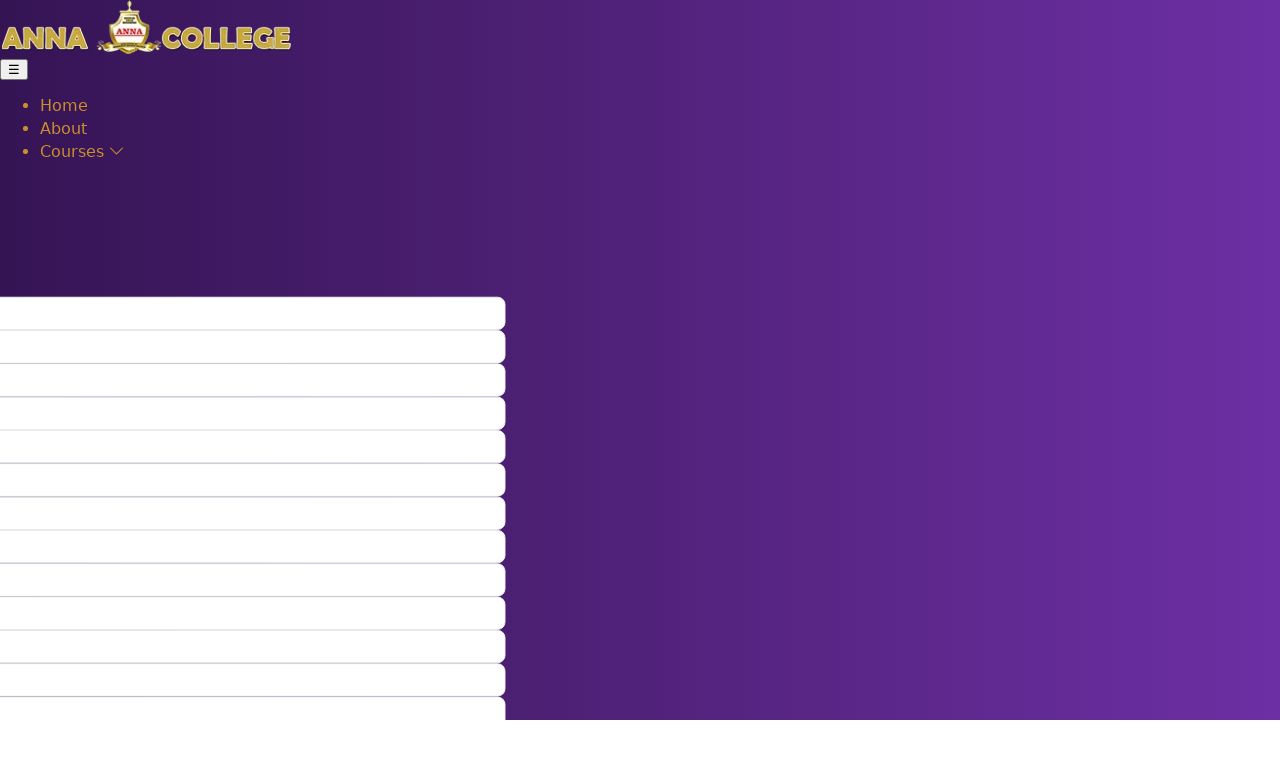

--- FILE ---
content_type: text/html
request_url: https://annacollege.com/annacollege_applyonline.php
body_size: 17692
content:
<!DOCTYPE html><html lang="en" data-beasties-container><head>
  <meta charset="utf-8">
  <title>Anna College – Official Website</title>

  <!-- Angular Base -->
  <base href="/">

  <!-- Viewport -->
  <meta name="viewport" content="width=device-width, initial-scale=1">

  <!-- SEO -->
  <meta name="description" content="Anna Science &amp; Management College – Empowering students with quality education, training, and career development.">
  <meta name="theme-color" content="#4c1d95">

  <!-- Favicon -->
  <link rel="icon" type="image/x-icon" href="favicon.ico">

  <!-- ========================= -->
  <!-- 🚀 Preconnect (Critical Origins) -->
  <!-- ========================= -->
  <link rel="preconnect" href="https://ik.imagekit.io" crossorigin>
  <link rel="preconnect" href="https://cdn.jsdelivr.net" crossorigin>

  <!-- ========================= -->
  <!-- 🚫 Render-blocking Icons FIX -->
  <!-- ========================= -->
  <link rel="preload" href="https://cdn.jsdelivr.net/npm/bootstrap-icons@1.13.1/font/bootstrap-icons.min.css" as="style" onload="this.onload=null;this.rel='stylesheet'">

  <noscript>
    <link rel="stylesheet" href="https://cdn.jsdelivr.net/npm/bootstrap-icons@1.13.1/font/bootstrap-icons.min.css">
  </noscript>

  <!-- ========================= -->
  <!-- 🎨 Critical CSS (Minimal) -->
  <!-- ========================= -->
  <style>
    html {
      margin: 0;
      padding: 0;
    }
    body {
      margin: 0;
      overflow-x: hidden;
      font-family: Inter, system-ui, -apple-system, BlinkMacSystemFont, sans-serif;
    }
  </style>

  <!-- ========================= -->
  <!-- 🖼️ LCP Hero Image Preload (OPTIMIZED) -->
  <!-- ========================= -->
  <link rel="preload" as="image" href="https://ik.imagekit.io/nbusoaqu4/freshers-day-6?tr=w-1400,q-70" imagesrcset="
      https://ik.imagekit.io/nbusoaqu4/freshers-day-6?tr=w-640,q-70 640w,
      https://ik.imagekit.io/nbusoaqu4/freshers-day-6?tr=w-1024,q-70 1024w,
      https://ik.imagekit.io/nbusoaqu4/freshers-day-6?tr=w-1400,q-70 1400w" imagesizes="100vw" fetchpriority="high">

  <!-- ========================= -->
  <!-- 📱 PWA -->
  <!-- ========================= -->
  <link rel="manifest" href="manifest.webmanifest">

<style>@layer properties;@layer theme,base,components,utilities;@layer theme{:root{--font-sans: ui-sans-serif, system-ui, sans-serif, "Apple Color Emoji", "Segoe UI Emoji", "Segoe UI Symbol", "Noto Color Emoji";--font-mono: ui-monospace, SFMono-Regular, Menlo, Monaco, Consolas, "Liberation Mono", "Courier New", monospace;--color-red-50: oklch(97.1% .013 17.38);--color-red-100: oklch(93.6% .032 17.717);--color-red-500: oklch(63.7% .237 25.331);--color-red-600: oklch(57.7% .245 27.325);--color-red-700: oklch(50.5% .213 27.518);--color-orange-100: oklch(95.4% .038 75.164);--color-orange-300: oklch(83.7% .128 66.29);--color-orange-500: oklch(70.5% .213 47.604);--color-amber-100: oklch(96.2% .059 95.617);--color-amber-400: oklch(82.8% .189 84.429);--color-amber-500: oklch(76.9% .188 70.08);--color-amber-600: oklch(66.6% .179 58.318);--color-amber-700: oklch(55.5% .163 48.998);--color-yellow-50: oklch(98.7% .026 102.212);--color-yellow-500: oklch(79.5% .184 86.047);--color-yellow-600: oklch(68.1% .162 75.834);--color-yellow-700: oklch(55.4% .135 66.442);--color-green-50: oklch(98.2% .018 155.826);--color-green-100: oklch(96.2% .044 156.743);--color-green-400: oklch(79.2% .209 151.711);--color-green-500: oklch(72.3% .219 149.579);--color-green-600: oklch(62.7% .194 149.214);--color-green-700: oklch(52.7% .154 150.069);--color-green-800: oklch(44.8% .119 151.328);--color-teal-50: oklch(98.4% .014 180.72);--color-teal-100: oklch(95.3% .051 180.801);--color-teal-600: oklch(60% .118 184.704);--color-cyan-50: oklch(98.4% .019 200.873);--color-cyan-100: oklch(95.6% .045 203.388);--color-cyan-600: oklch(60.9% .126 221.723);--color-blue-50: oklch(97% .014 254.604);--color-blue-100: oklch(93.2% .032 255.585);--color-blue-400: oklch(70.7% .165 254.624);--color-blue-600: oklch(54.6% .245 262.881);--color-indigo-100: oklch(93% .034 272.788);--color-indigo-500: oklch(58.5% .233 277.117);--color-indigo-600: oklch(51.1% .262 276.966);--color-indigo-900: oklch(35.9% .144 278.697);--color-purple-50: oklch(97.7% .014 308.299);--color-purple-100: oklch(94.6% .033 307.174);--color-purple-200: oklch(90.2% .063 306.703);--color-purple-400: oklch(71.4% .203 305.504);--color-purple-600: oklch(55.8% .288 302.321);--color-purple-700: oklch(49.6% .265 301.924);--color-pink-50: oklch(97.1% .014 343.198);--color-pink-100: oklch(94.8% .028 342.258);--color-pink-600: oklch(59.2% .249 .584);--color-pink-700: oklch(52.5% .223 3.958);--color-rose-50: oklch(96.9% .015 12.422);--color-gray-50: oklch(98.5% .002 247.839);--color-gray-100: oklch(96.7% .003 264.542);--color-gray-200: oklch(92.8% .006 264.531);--color-gray-300: oklch(87.2% .01 258.338);--color-gray-400: oklch(70.7% .022 261.325);--color-gray-500: oklch(55.1% .027 264.364);--color-gray-600: oklch(44.6% .03 256.802);--color-gray-700: oklch(37.3% .034 259.733);--color-gray-800: oklch(27.8% .033 256.848);--color-gray-900: oklch(21% .034 264.665);--color-black: #000;--color-white: #fff;--spacing: .25rem;--container-xs: 20rem;--container-md: 28rem;--container-lg: 32rem;--container-xl: 36rem;--container-2xl: 42rem;--container-3xl: 48rem;--container-4xl: 56rem;--container-5xl: 64rem;--container-6xl: 72rem;--container-7xl: 80rem;--text-xs: .75rem;--text-xs--line-height: calc(1 / .75);--text-sm: .875rem;--text-sm--line-height: calc(1.25 / .875);--text-base: 1rem;--text-base--line-height: 1.5 ;--text-lg: 1.125rem;--text-lg--line-height: calc(1.75 / 1.125);--text-xl: 1.25rem;--text-xl--line-height: calc(1.75 / 1.25);--text-2xl: 1.5rem;--text-2xl--line-height: calc(2 / 1.5);--text-3xl: 1.875rem;--text-3xl--line-height: 1.2 ;--text-4xl: 2.25rem;--text-4xl--line-height: calc(2.5 / 2.25);--text-5xl: 3rem;--text-5xl--line-height: 1;--text-6xl: 3.75rem;--text-6xl--line-height: 1;--text-7xl: 4.5rem;--text-7xl--line-height: 1;--text-9xl: 8rem;--text-9xl--line-height: 1;--font-weight-light: 300;--font-weight-medium: 500;--font-weight-semibold: 600;--font-weight-bold: 700;--font-weight-extrabold: 800;--font-weight-black: 900;--tracking-wide: .025em;--tracking-wider: .05em;--tracking-widest: .1em;--leading-tight: 1.25;--leading-relaxed: 1.625;--radius-lg: .5rem;--radius-xl: .75rem;--radius-2xl: 1rem;--radius-3xl: 1.5rem;--radius-4xl: 2rem;--drop-shadow-md: 0 3px 3px rgb(0 0 0 / .12);--drop-shadow-lg: 0 4px 4px rgb(0 0 0 / .15);--ease-out: cubic-bezier(0, 0, .2, 1);--animate-pulse: pulse 2s cubic-bezier(.4, 0, .6, 1) infinite;--blur-sm: 8px;--blur-md: 12px;--blur-lg: 16px;--blur-xl: 24px;--blur-3xl: 64px;--aspect-video: 16 / 9;--default-transition-duration: .15s;--default-transition-timing-function: cubic-bezier(.4, 0, .2, 1);--default-font-family: var(--font-sans);--default-mono-font-family: var(--font-mono);--color-primary-purple: #351454;--color-primary-gold: #CB8E2D;--color-secondary-purple: #5F2B6E;--color-secondary-gold: #CABE7B}}@layer base{*,:after,:before{box-sizing:border-box;margin:0;padding:0;border:0 solid}html{line-height:1.5;-webkit-text-size-adjust:100%;tab-size:4;font-family:var(--default-font-family, ui-sans-serif, system-ui, sans-serif, "Apple Color Emoji", "Segoe UI Emoji", "Segoe UI Symbol", "Noto Color Emoji");font-feature-settings:var(--default-font-feature-settings, normal);font-variation-settings:var(--default-font-variation-settings, normal);-webkit-tap-highlight-color:transparent}h1,h2,h3,h4{font-size:inherit;font-weight:inherit}a{color:inherit;-webkit-text-decoration:inherit;text-decoration:inherit}strong{font-weight:bolder}ul{list-style:none}img{display:block;vertical-align:middle}img{max-width:100%;height:auto}button{font:inherit;font-feature-settings:inherit;font-variation-settings:inherit;letter-spacing:inherit;color:inherit;border-radius:0;background-color:transparent;opacity:1}button{appearance:button}}@layer utilities{.pointer-events-none{pointer-events:none}.absolute{position:absolute}.relative{position:relative}.inset-0{inset:calc(var(--spacing) * 0)}.-top-20{top:calc(var(--spacing) * -20)}.-top-24{top:calc(var(--spacing) * -24)}.-top-32{top:calc(var(--spacing) * -32)}.top-10{top:calc(var(--spacing) * 10)}.top-16{top:calc(var(--spacing) * 16)}.top-40{top:calc(var(--spacing) * 40)}.-right-20{right:calc(var(--spacing) * -20)}.-right-24{right:calc(var(--spacing) * -24)}.-right-32{right:calc(var(--spacing) * -32)}.right-2{right:calc(var(--spacing) * 2)}.right-8{right:calc(var(--spacing) * 8)}.right-10{right:calc(var(--spacing) * 10)}.right-14{right:calc(var(--spacing) * 14)}.right-20{right:calc(var(--spacing) * 20)}.right-24{right:calc(var(--spacing) * 24)}.-bottom-32{bottom:calc(var(--spacing) * -32)}.bottom-0{bottom:calc(var(--spacing) * 0)}.bottom-8{bottom:calc(var(--spacing) * 8)}.bottom-10{bottom:calc(var(--spacing) * 10)}.bottom-16{bottom:calc(var(--spacing) * 16)}.bottom-20{bottom:calc(var(--spacing) * 20)}.-left-20{left:calc(var(--spacing) * -20)}.-left-24{left:calc(var(--spacing) * -24)}.-left-32{left:calc(var(--spacing) * -32)}.left-1\/3{left:calc(1/3 * 100%)}.left-4{left:calc(var(--spacing) * 4)}.left-6{left:calc(var(--spacing) * 6)}.left-10{left:calc(var(--spacing) * 10)}.left-16{left:calc(var(--spacing) * 16)}.left-20{left:calc(var(--spacing) * 20)}.z-0{z-index:0}.z-10{z-index:10}.z-50{z-index:50}.z-9999{z-index:9999}.col-span-1{grid-column:span 1 / span 1}.col-span-3{grid-column:span 3 / span 3}.container{width:100%}@media (width >= 40rem){.container{max-width:40rem}}@media (width >= 48rem){.container{max-width:48rem}}@media (width >= 64rem){.container{max-width:64rem}}@media (width >= 80rem){.container{max-width:80rem}}@media (width >= 96rem){.container{max-width:96rem}}.mx-auto{margin-inline:auto}.mt-1{margin-top:calc(var(--spacing) * 1)}.mt-2{margin-top:calc(var(--spacing) * 2)}.mt-3{margin-top:calc(var(--spacing) * 3)}.mt-4{margin-top:calc(var(--spacing) * 4)}.mt-5{margin-top:calc(var(--spacing) * 5)}.mt-6{margin-top:calc(var(--spacing) * 6)}.mt-8{margin-top:calc(var(--spacing) * 8)}.mt-10{margin-top:calc(var(--spacing) * 10)}.mt-12{margin-top:calc(var(--spacing) * 12)}.mt-14{margin-top:calc(var(--spacing) * 14)}.mt-16{margin-top:calc(var(--spacing) * 16)}.mr-2{margin-right:calc(var(--spacing) * 2)}.mb-2{margin-bottom:calc(var(--spacing) * 2)}.mb-4{margin-bottom:calc(var(--spacing) * 4)}.mb-6{margin-bottom:calc(var(--spacing) * 6)}.mb-8{margin-bottom:calc(var(--spacing) * 8)}.mb-10{margin-bottom:calc(var(--spacing) * 10)}.mb-12{margin-bottom:calc(var(--spacing) * 12)}.mb-14{margin-bottom:calc(var(--spacing) * 14)}.mb-16{margin-bottom:calc(var(--spacing) * 16)}.ml-1{margin-left:calc(var(--spacing) * 1)}.block{display:block}.flex{display:flex}.grid{display:grid}.hidden{display:none}.aspect-video{aspect-ratio:var(--aspect-video)}.h-10{height:calc(var(--spacing) * 10)}.h-12{height:calc(var(--spacing) * 12)}.h-16{height:calc(var(--spacing) * 16)}.h-20{height:calc(var(--spacing) * 20)}.h-24{height:calc(var(--spacing) * 24)}.h-28{height:calc(var(--spacing) * 28)}.h-40{height:calc(var(--spacing) * 40)}.h-48{height:calc(var(--spacing) * 48)}.h-52{height:calc(var(--spacing) * 52)}.h-60{height:calc(var(--spacing) * 60)}.h-64{height:calc(var(--spacing) * 64)}.h-72{height:calc(var(--spacing) * 72)}.h-full{height:100%}.w-12{width:calc(var(--spacing) * 12)}.w-16{width:calc(var(--spacing) * 16)}.w-20{width:calc(var(--spacing) * 20)}.w-24{width:calc(var(--spacing) * 24)}.w-28{width:calc(var(--spacing) * 28)}.w-40{width:calc(var(--spacing) * 40)}.w-48{width:calc(var(--spacing) * 48)}.w-52{width:calc(var(--spacing) * 52)}.w-60{width:calc(var(--spacing) * 60)}.w-64{width:calc(var(--spacing) * 64)}.w-72{width:calc(var(--spacing) * 72)}.w-full{width:100%}.max-w-3xl{max-width:var(--container-3xl)}.max-w-4xl{max-width:var(--container-4xl)}.max-w-6xl{max-width:var(--container-6xl)}.max-w-7xl{max-width:var(--container-7xl)}.max-w-md{max-width:var(--container-md)}.max-w-xl{max-width:var(--container-xl)}.max-w-xs{max-width:var(--container-xs)}.transform{transform:var(--tw-rotate-x,) var(--tw-rotate-y,) var(--tw-rotate-z,) var(--tw-skew-x,) var(--tw-skew-y,)}.animate-pulse{animation:var(--animate-pulse)}.cursor-pointer{cursor:pointer}.list-disc{list-style-type:disc}.grid-cols-1{grid-template-columns:repeat(1,minmax(0,1fr))}.grid-cols-2{grid-template-columns:repeat(2,minmax(0,1fr))}.grid-cols-3{grid-template-columns:repeat(3,minmax(0,1fr))}.flex-col{flex-direction:column}.flex-wrap{flex-wrap:wrap}.items-center{align-items:center}.items-end{align-items:flex-end}.items-start{align-items:flex-start}.justify-between{justify-content:space-between}.justify-center{justify-content:center}.gap-2{gap:calc(var(--spacing) * 2)}.gap-3{gap:calc(var(--spacing) * 3)}.gap-4{gap:calc(var(--spacing) * 4)}.gap-6{gap:calc(var(--spacing) * 6)}.gap-8{gap:calc(var(--spacing) * 8)}.gap-10{gap:calc(var(--spacing) * 10)}.gap-x-8{column-gap:calc(var(--spacing) * 8)}.gap-y-6{row-gap:calc(var(--spacing) * 6)}.overflow-hidden{overflow:hidden}.overflow-x-hidden{overflow-x:hidden}.rounded-2xl{border-radius:var(--radius-2xl)}.rounded-3xl{border-radius:var(--radius-3xl)}.rounded-\[20px\]{border-radius:20px}.rounded-\[28px\]{border-radius:28px}.rounded-\[30px\]{border-radius:30px}.rounded-\[40px\]{border-radius:40px}.rounded-full{border-radius:calc(infinity * 1px)}.rounded-lg{border-radius:var(--radius-lg)}.rounded-xl{border-radius:var(--radius-xl)}.border{border-style:var(--tw-border-style);border-width:1px}.border-2{border-style:var(--tw-border-style);border-width:2px}.border-4{border-style:var(--tw-border-style);border-width:4px}.border-t{border-top-style:var(--tw-border-style);border-top-width:1px}.border-b-2{border-bottom-style:var(--tw-border-style);border-bottom-width:2px}.border-l-8{border-left-style:var(--tw-border-style);border-left-width:8px}.border-amber-400{border-color:var(--color-amber-400)}.border-gray-200{border-color:var(--color-gray-200)}.border-gray-700{border-color:var(--color-gray-700)}.border-primary-gold{border-color:var(--color-primary-gold)}.border-primary-gold\/30{border-color:color-mix(in srgb,#CB8E2D 30%,transparent)}@supports (color: color-mix(in lab,red,red)){.border-primary-gold\/30{border-color:color-mix(in oklab,var(--color-primary-gold) 30%,transparent)}}.border-primary-gold\/40{border-color:color-mix(in srgb,#CB8E2D 40%,transparent)}@supports (color: color-mix(in lab,red,red)){.border-primary-gold\/40{border-color:color-mix(in oklab,var(--color-primary-gold) 40%,transparent)}}.border-primary-purple\/10{border-color:color-mix(in srgb,#351454 10%,transparent)}@supports (color: color-mix(in lab,red,red)){.border-primary-purple\/10{border-color:color-mix(in oklab,var(--color-primary-purple) 10%,transparent)}}.border-primary-purple\/20{border-color:color-mix(in srgb,#351454 20%,transparent)}@supports (color: color-mix(in lab,red,red)){.border-primary-purple\/20{border-color:color-mix(in oklab,var(--color-primary-purple) 20%,transparent)}}.border-white\/20{border-color:color-mix(in srgb,#fff 20%,transparent)}@supports (color: color-mix(in lab,red,red)){.border-white\/20{border-color:color-mix(in oklab,var(--color-white) 20%,transparent)}}.bg-\[\#181129\]{background-color:#181129}.bg-amber-500{background-color:var(--color-amber-500)}.bg-black\/40{background-color:color-mix(in srgb,#000 40%,transparent)}@supports (color: color-mix(in lab,red,red)){.bg-black\/40{background-color:color-mix(in oklab,var(--color-black) 40%,transparent)}}.bg-blue-600{background-color:var(--color-blue-600)}.bg-cyan-600{background-color:var(--color-cyan-600)}.bg-gray-50{background-color:var(--color-gray-50)}.bg-gray-100{background-color:var(--color-gray-100)}.bg-green-600{background-color:var(--color-green-600)}.bg-indigo-500\/30{background-color:color-mix(in srgb,oklch(58.5% .233 277.117) 30%,transparent)}@supports (color: color-mix(in lab,red,red)){.bg-indigo-500\/30{background-color:color-mix(in oklab,var(--color-indigo-500) 30%,transparent)}}.bg-indigo-600{background-color:var(--color-indigo-600)}.bg-orange-500{background-color:var(--color-orange-500)}.bg-pink-600{background-color:var(--color-pink-600)}.bg-primary-gold{background-color:var(--color-primary-gold)}.bg-primary-gold\/20{background-color:color-mix(in srgb,#CB8E2D 20%,transparent)}@supports (color: color-mix(in lab,red,red)){.bg-primary-gold\/20{background-color:color-mix(in oklab,var(--color-primary-gold) 20%,transparent)}}.bg-primary-purple{background-color:var(--color-primary-purple)}.bg-primary-purple\/10{background-color:color-mix(in srgb,#351454 10%,transparent)}@supports (color: color-mix(in lab,red,red)){.bg-primary-purple\/10{background-color:color-mix(in oklab,var(--color-primary-purple) 10%,transparent)}}.bg-primary-purple\/60{background-color:color-mix(in srgb,#351454 60%,transparent)}@supports (color: color-mix(in lab,red,red)){.bg-primary-purple\/60{background-color:color-mix(in oklab,var(--color-primary-purple) 60%,transparent)}}.bg-purple-600{background-color:var(--color-purple-600)}.bg-purple-700{background-color:var(--color-purple-700)}.bg-red-600{background-color:var(--color-red-600)}.bg-secondary-purple{background-color:var(--color-secondary-purple)}.bg-secondary-purple\/20{background-color:color-mix(in srgb,#5F2B6E 20%,transparent)}@supports (color: color-mix(in lab,red,red)){.bg-secondary-purple\/20{background-color:color-mix(in oklab,var(--color-secondary-purple) 20%,transparent)}}.bg-secondary-purple\/30{background-color:color-mix(in srgb,#5F2B6E 30%,transparent)}@supports (color: color-mix(in lab,red,red)){.bg-secondary-purple\/30{background-color:color-mix(in oklab,var(--color-secondary-purple) 30%,transparent)}}.bg-secondary-purple\/40{background-color:color-mix(in srgb,#5F2B6E 40%,transparent)}@supports (color: color-mix(in lab,red,red)){.bg-secondary-purple\/40{background-color:color-mix(in oklab,var(--color-secondary-purple) 40%,transparent)}}.bg-teal-600{background-color:var(--color-teal-600)}.bg-white{background-color:var(--color-white)}.bg-white\/10{background-color:color-mix(in srgb,#fff 10%,transparent)}@supports (color: color-mix(in lab,red,red)){.bg-white\/10{background-color:color-mix(in oklab,var(--color-white) 10%,transparent)}}.bg-linear-to-b{--tw-gradient-position: to bottom;background-image:linear-gradient(var(--tw-gradient-stops))}@supports (background-image: linear-gradient(in lab,red,red)){.bg-linear-to-b{--tw-gradient-position: to bottom in oklab}}.bg-linear-to-br{--tw-gradient-position: to bottom right;background-image:linear-gradient(var(--tw-gradient-stops))}@supports (background-image: linear-gradient(in lab,red,red)){.bg-linear-to-br{--tw-gradient-position: to bottom right in oklab}}.bg-linear-to-r{--tw-gradient-position: to right;background-image:linear-gradient(var(--tw-gradient-stops))}@supports (background-image: linear-gradient(in lab,red,red)){.bg-linear-to-r{--tw-gradient-position: to right in oklab}}.bg-linear-to-t{--tw-gradient-position: to top;background-image:linear-gradient(var(--tw-gradient-stops))}@supports (background-image: linear-gradient(in lab,red,red)){.bg-linear-to-t{--tw-gradient-position: to top in oklab}}.from-amber-100\/60{--tw-gradient-from: color-mix(in srgb, oklch(96.2% .059 95.617) 60%, transparent);--tw-gradient-stops: var(--tw-gradient-via-stops, var(--tw-gradient-position), var(--tw-gradient-from) var(--tw-gradient-from-position), var(--tw-gradient-to) var(--tw-gradient-to-position))}@supports (color: color-mix(in lab,red,red)){.from-amber-100\/60{--tw-gradient-from: color-mix(in oklab, var(--color-amber-100) 60%, transparent)}}.from-blue-100\/60{--tw-gradient-from: color-mix(in srgb, oklch(93.2% .032 255.585) 60%, transparent);--tw-gradient-stops: var(--tw-gradient-via-stops, var(--tw-gradient-position), var(--tw-gradient-from) var(--tw-gradient-from-position), var(--tw-gradient-to) var(--tw-gradient-to-position))}@supports (color: color-mix(in lab,red,red)){.from-blue-100\/60{--tw-gradient-from: color-mix(in oklab, var(--color-blue-100) 60%, transparent)}}.from-cyan-100\/60{--tw-gradient-from: color-mix(in srgb, oklch(95.6% .045 203.388) 60%, transparent);--tw-gradient-stops: var(--tw-gradient-via-stops, var(--tw-gradient-position), var(--tw-gradient-from) var(--tw-gradient-from-position), var(--tw-gradient-to) var(--tw-gradient-to-position))}@supports (color: color-mix(in lab,red,red)){.from-cyan-100\/60{--tw-gradient-from: color-mix(in oklab, var(--color-cyan-100) 60%, transparent)}}.from-green-100\/60{--tw-gradient-from: color-mix(in srgb, oklch(96.2% .044 156.743) 60%, transparent);--tw-gradient-stops: var(--tw-gradient-via-stops, var(--tw-gradient-position), var(--tw-gradient-from) var(--tw-gradient-from-position), var(--tw-gradient-to) var(--tw-gradient-to-position))}@supports (color: color-mix(in lab,red,red)){.from-green-100\/60{--tw-gradient-from: color-mix(in oklab, var(--color-green-100) 60%, transparent)}}.from-indigo-100\/60{--tw-gradient-from: color-mix(in srgb, oklch(93% .034 272.788) 60%, transparent);--tw-gradient-stops: var(--tw-gradient-via-stops, var(--tw-gradient-position), var(--tw-gradient-from) var(--tw-gradient-from-position), var(--tw-gradient-to) var(--tw-gradient-to-position))}@supports (color: color-mix(in lab,red,red)){.from-indigo-100\/60{--tw-gradient-from: color-mix(in oklab, var(--color-indigo-100) 60%, transparent)}}.from-orange-100\/60{--tw-gradient-from: color-mix(in srgb, oklch(95.4% .038 75.164) 60%, transparent);--tw-gradient-stops: var(--tw-gradient-via-stops, var(--tw-gradient-position), var(--tw-gradient-from) var(--tw-gradient-from-position), var(--tw-gradient-to) var(--tw-gradient-to-position))}@supports (color: color-mix(in lab,red,red)){.from-orange-100\/60{--tw-gradient-from: color-mix(in oklab, var(--color-orange-100) 60%, transparent)}}.from-pink-100\/60{--tw-gradient-from: color-mix(in srgb, oklch(94.8% .028 342.258) 60%, transparent);--tw-gradient-stops: var(--tw-gradient-via-stops, var(--tw-gradient-position), var(--tw-gradient-from) var(--tw-gradient-from-position), var(--tw-gradient-to) var(--tw-gradient-to-position))}@supports (color: color-mix(in lab,red,red)){.from-pink-100\/60{--tw-gradient-from: color-mix(in oklab, var(--color-pink-100) 60%, transparent)}}.from-primary-gold{--tw-gradient-from: var(--color-primary-gold);--tw-gradient-stops: var(--tw-gradient-via-stops, var(--tw-gradient-position), var(--tw-gradient-from) var(--tw-gradient-from-position), var(--tw-gradient-to) var(--tw-gradient-to-position))}.from-primary-purple{--tw-gradient-from: var(--color-primary-purple);--tw-gradient-stops: var(--tw-gradient-via-stops, var(--tw-gradient-position), var(--tw-gradient-from) var(--tw-gradient-from-position), var(--tw-gradient-to) var(--tw-gradient-to-position))}.from-primary-purple\/80{--tw-gradient-from: color-mix(in srgb, #351454 80%, transparent);--tw-gradient-stops: var(--tw-gradient-via-stops, var(--tw-gradient-position), var(--tw-gradient-from) var(--tw-gradient-from-position), var(--tw-gradient-to) var(--tw-gradient-to-position))}@supports (color: color-mix(in lab,red,red)){.from-primary-purple\/80{--tw-gradient-from: color-mix(in oklab, var(--color-primary-purple) 80%, transparent)}}.from-primary-purple\/85{--tw-gradient-from: color-mix(in srgb, #351454 85%, transparent);--tw-gradient-stops: var(--tw-gradient-via-stops, var(--tw-gradient-position), var(--tw-gradient-from) var(--tw-gradient-from-position), var(--tw-gradient-to) var(--tw-gradient-to-position))}@supports (color: color-mix(in lab,red,red)){.from-primary-purple\/85{--tw-gradient-from: color-mix(in oklab, var(--color-primary-purple) 85%, transparent)}}.from-primary-purple\/90{--tw-gradient-from: color-mix(in srgb, #351454 90%, transparent);--tw-gradient-stops: var(--tw-gradient-via-stops, var(--tw-gradient-position), var(--tw-gradient-from) var(--tw-gradient-from-position), var(--tw-gradient-to) var(--tw-gradient-to-position))}@supports (color: color-mix(in lab,red,red)){.from-primary-purple\/90{--tw-gradient-from: color-mix(in oklab, var(--color-primary-purple) 90%, transparent)}}.from-purple-100\/60{--tw-gradient-from: color-mix(in srgb, oklch(94.6% .033 307.174) 60%, transparent);--tw-gradient-stops: var(--tw-gradient-via-stops, var(--tw-gradient-position), var(--tw-gradient-from) var(--tw-gradient-from-position), var(--tw-gradient-to) var(--tw-gradient-to-position))}@supports (color: color-mix(in lab,red,red)){.from-purple-100\/60{--tw-gradient-from: color-mix(in oklab, var(--color-purple-100) 60%, transparent)}}.from-purple-200\/60{--tw-gradient-from: color-mix(in srgb, oklch(90.2% .063 306.703) 60%, transparent);--tw-gradient-stops: var(--tw-gradient-via-stops, var(--tw-gradient-position), var(--tw-gradient-from) var(--tw-gradient-from-position), var(--tw-gradient-to) var(--tw-gradient-to-position))}@supports (color: color-mix(in lab,red,red)){.from-purple-200\/60{--tw-gradient-from: color-mix(in oklab, var(--color-purple-200) 60%, transparent)}}.from-red-100\/60{--tw-gradient-from: color-mix(in srgb, oklch(93.6% .032 17.717) 60%, transparent);--tw-gradient-stops: var(--tw-gradient-via-stops, var(--tw-gradient-position), var(--tw-gradient-from) var(--tw-gradient-from-position), var(--tw-gradient-to) var(--tw-gradient-to-position))}@supports (color: color-mix(in lab,red,red)){.from-red-100\/60{--tw-gradient-from: color-mix(in oklab, var(--color-red-100) 60%, transparent)}}.from-secondary-purple{--tw-gradient-from: var(--color-secondary-purple);--tw-gradient-stops: var(--tw-gradient-via-stops, var(--tw-gradient-position), var(--tw-gradient-from) var(--tw-gradient-from-position), var(--tw-gradient-to) var(--tw-gradient-to-position))}.from-secondary-purple\/90{--tw-gradient-from: color-mix(in srgb, #5F2B6E 90%, transparent);--tw-gradient-stops: var(--tw-gradient-via-stops, var(--tw-gradient-position), var(--tw-gradient-from) var(--tw-gradient-from-position), var(--tw-gradient-to) var(--tw-gradient-to-position))}@supports (color: color-mix(in lab,red,red)){.from-secondary-purple\/90{--tw-gradient-from: color-mix(in oklab, var(--color-secondary-purple) 90%, transparent)}}.from-teal-100\/60{--tw-gradient-from: color-mix(in srgb, oklch(95.3% .051 180.801) 60%, transparent);--tw-gradient-stops: var(--tw-gradient-via-stops, var(--tw-gradient-position), var(--tw-gradient-from) var(--tw-gradient-from-position), var(--tw-gradient-to) var(--tw-gradient-to-position))}@supports (color: color-mix(in lab,red,red)){.from-teal-100\/60{--tw-gradient-from: color-mix(in oklab, var(--color-teal-100) 60%, transparent)}}.from-white{--tw-gradient-from: var(--color-white);--tw-gradient-stops: var(--tw-gradient-via-stops, var(--tw-gradient-position), var(--tw-gradient-from) var(--tw-gradient-from-position), var(--tw-gradient-to) var(--tw-gradient-to-position))}.from-yellow-500{--tw-gradient-from: var(--color-yellow-500);--tw-gradient-stops: var(--tw-gradient-via-stops, var(--tw-gradient-position), var(--tw-gradient-from) var(--tw-gradient-from-position), var(--tw-gradient-to) var(--tw-gradient-to-position))}.from-yellow-600{--tw-gradient-from: var(--color-yellow-600);--tw-gradient-stops: var(--tw-gradient-via-stops, var(--tw-gradient-position), var(--tw-gradient-from) var(--tw-gradient-from-position), var(--tw-gradient-to) var(--tw-gradient-to-position))}.via-indigo-900\/80{--tw-gradient-via: color-mix(in srgb, oklch(35.9% .144 278.697) 80%, transparent);--tw-gradient-via-stops: var(--tw-gradient-position), var(--tw-gradient-from) var(--tw-gradient-from-position), var(--tw-gradient-via) var(--tw-gradient-via-position), var(--tw-gradient-to) var(--tw-gradient-to-position);--tw-gradient-stops: var(--tw-gradient-via-stops)}@supports (color: color-mix(in lab,red,red)){.via-indigo-900\/80{--tw-gradient-via: color-mix(in oklab, var(--color-indigo-900) 80%, transparent)}}.via-primary-purple\/30{--tw-gradient-via: color-mix(in srgb, #351454 30%, transparent);--tw-gradient-via-stops: var(--tw-gradient-position), var(--tw-gradient-from) var(--tw-gradient-from-position), var(--tw-gradient-via) var(--tw-gradient-via-position), var(--tw-gradient-to) var(--tw-gradient-to-position);--tw-gradient-stops: var(--tw-gradient-via-stops)}@supports (color: color-mix(in lab,red,red)){.via-primary-purple\/30{--tw-gradient-via: color-mix(in oklab, var(--color-primary-purple) 30%, transparent)}}.via-primary-purple\/65{--tw-gradient-via: color-mix(in srgb, #351454 65%, transparent);--tw-gradient-via-stops: var(--tw-gradient-position), var(--tw-gradient-from) var(--tw-gradient-from-position), var(--tw-gradient-via) var(--tw-gradient-via-position), var(--tw-gradient-to) var(--tw-gradient-to-position);--tw-gradient-stops: var(--tw-gradient-via-stops)}@supports (color: color-mix(in lab,red,red)){.via-primary-purple\/65{--tw-gradient-via: color-mix(in oklab, var(--color-primary-purple) 65%, transparent)}}.via-primary-purple\/80{--tw-gradient-via: color-mix(in srgb, #351454 80%, transparent);--tw-gradient-via-stops: var(--tw-gradient-position), var(--tw-gradient-from) var(--tw-gradient-from-position), var(--tw-gradient-via) var(--tw-gradient-via-position), var(--tw-gradient-to) var(--tw-gradient-to-position);--tw-gradient-stops: var(--tw-gradient-via-stops)}@supports (color: color-mix(in lab,red,red)){.via-primary-purple\/80{--tw-gradient-via: color-mix(in oklab, var(--color-primary-purple) 80%, transparent)}}.to-black{--tw-gradient-to: var(--color-black);--tw-gradient-stops: var(--tw-gradient-via-stops, var(--tw-gradient-position), var(--tw-gradient-from) var(--tw-gradient-from-position), var(--tw-gradient-to) var(--tw-gradient-to-position))}.to-blue-50{--tw-gradient-to: var(--color-blue-50);--tw-gradient-stops: var(--tw-gradient-via-stops, var(--tw-gradient-position), var(--tw-gradient-from) var(--tw-gradient-from-position), var(--tw-gradient-to) var(--tw-gradient-to-position))}.to-cyan-50{--tw-gradient-to: var(--color-cyan-50);--tw-gradient-stops: var(--tw-gradient-via-stops, var(--tw-gradient-position), var(--tw-gradient-from) var(--tw-gradient-from-position), var(--tw-gradient-to) var(--tw-gradient-to-position))}.to-green-50{--tw-gradient-to: var(--color-green-50);--tw-gradient-stops: var(--tw-gradient-via-stops, var(--tw-gradient-position), var(--tw-gradient-from) var(--tw-gradient-from-position), var(--tw-gradient-to) var(--tw-gradient-to-position))}.to-orange-300{--tw-gradient-to: var(--color-orange-300);--tw-gradient-stops: var(--tw-gradient-via-stops, var(--tw-gradient-position), var(--tw-gradient-from) var(--tw-gradient-from-position), var(--tw-gradient-to) var(--tw-gradient-to-position))}.to-pink-50{--tw-gradient-to: var(--color-pink-50);--tw-gradient-stops: var(--tw-gradient-via-stops, var(--tw-gradient-position), var(--tw-gradient-from) var(--tw-gradient-from-position), var(--tw-gradient-to) var(--tw-gradient-to-position))}.to-primary-gold{--tw-gradient-to: var(--color-primary-gold);--tw-gradient-stops: var(--tw-gradient-via-stops, var(--tw-gradient-position), var(--tw-gradient-from) var(--tw-gradient-from-position), var(--tw-gradient-to) var(--tw-gradient-to-position))}.to-primary-purple{--tw-gradient-to: var(--color-primary-purple);--tw-gradient-stops: var(--tw-gradient-via-stops, var(--tw-gradient-position), var(--tw-gradient-from) var(--tw-gradient-from-position), var(--tw-gradient-to) var(--tw-gradient-to-position))}.to-primary-purple\/10{--tw-gradient-to: color-mix(in srgb, #351454 10%, transparent);--tw-gradient-stops: var(--tw-gradient-via-stops, var(--tw-gradient-position), var(--tw-gradient-from) var(--tw-gradient-from-position), var(--tw-gradient-to) var(--tw-gradient-to-position))}@supports (color: color-mix(in lab,red,red)){.to-primary-purple\/10{--tw-gradient-to: color-mix(in oklab, var(--color-primary-purple) 10%, transparent)}}.to-primary-purple\/60{--tw-gradient-to: color-mix(in srgb, #351454 60%, transparent);--tw-gradient-stops: var(--tw-gradient-via-stops, var(--tw-gradient-position), var(--tw-gradient-from) var(--tw-gradient-from-position), var(--tw-gradient-to) var(--tw-gradient-to-position))}@supports (color: color-mix(in lab,red,red)){.to-primary-purple\/60{--tw-gradient-to: color-mix(in oklab, var(--color-primary-purple) 60%, transparent)}}.to-primary-purple\/95{--tw-gradient-to: color-mix(in srgb, #351454 95%, transparent);--tw-gradient-stops: var(--tw-gradient-via-stops, var(--tw-gradient-position), var(--tw-gradient-from) var(--tw-gradient-from-position), var(--tw-gradient-to) var(--tw-gradient-to-position))}@supports (color: color-mix(in lab,red,red)){.to-primary-purple\/95{--tw-gradient-to: color-mix(in oklab, var(--color-primary-purple) 95%, transparent)}}.to-purple-50{--tw-gradient-to: var(--color-purple-50);--tw-gradient-stops: var(--tw-gradient-via-stops, var(--tw-gradient-position), var(--tw-gradient-from) var(--tw-gradient-from-position), var(--tw-gradient-to) var(--tw-gradient-to-position))}.to-rose-50{--tw-gradient-to: var(--color-rose-50);--tw-gradient-stops: var(--tw-gradient-via-stops, var(--tw-gradient-position), var(--tw-gradient-from) var(--tw-gradient-from-position), var(--tw-gradient-to) var(--tw-gradient-to-position))}.to-secondary-gold{--tw-gradient-to: var(--color-secondary-gold);--tw-gradient-stops: var(--tw-gradient-via-stops, var(--tw-gradient-position), var(--tw-gradient-from) var(--tw-gradient-from-position), var(--tw-gradient-to) var(--tw-gradient-to-position))}.to-secondary-purple{--tw-gradient-to: var(--color-secondary-purple);--tw-gradient-stops: var(--tw-gradient-via-stops, var(--tw-gradient-position), var(--tw-gradient-from) var(--tw-gradient-from-position), var(--tw-gradient-to) var(--tw-gradient-to-position))}.to-teal-50{--tw-gradient-to: var(--color-teal-50);--tw-gradient-stops: var(--tw-gradient-via-stops, var(--tw-gradient-position), var(--tw-gradient-from) var(--tw-gradient-from-position), var(--tw-gradient-to) var(--tw-gradient-to-position))}.to-transparent{--tw-gradient-to: transparent;--tw-gradient-stops: var(--tw-gradient-via-stops, var(--tw-gradient-position), var(--tw-gradient-from) var(--tw-gradient-from-position), var(--tw-gradient-to) var(--tw-gradient-to-position))}.to-white{--tw-gradient-to: var(--color-white);--tw-gradient-stops: var(--tw-gradient-via-stops, var(--tw-gradient-position), var(--tw-gradient-from) var(--tw-gradient-from-position), var(--tw-gradient-to) var(--tw-gradient-to-position))}.to-yellow-50{--tw-gradient-to: var(--color-yellow-50);--tw-gradient-stops: var(--tw-gradient-via-stops, var(--tw-gradient-position), var(--tw-gradient-from) var(--tw-gradient-from-position), var(--tw-gradient-to) var(--tw-gradient-to-position))}.bg-clip-text{-webkit-background-clip:text;background-clip:text}.object-contain{object-fit:contain}.object-cover{object-fit:cover}.object-center{object-position:center}.p-5{padding:calc(var(--spacing) * 5)}.p-6{padding:calc(var(--spacing) * 6)}.p-8{padding:calc(var(--spacing) * 8)}.px-4{padding-inline:calc(var(--spacing) * 4)}.px-6{padding-inline:calc(var(--spacing) * 6)}.px-8{padding-inline:calc(var(--spacing) * 8)}.px-10{padding-inline:calc(var(--spacing) * 10)}.py-2{padding-block:calc(var(--spacing) * 2)}.py-3{padding-block:calc(var(--spacing) * 3)}.py-4{padding-block:calc(var(--spacing) * 4)}.py-12{padding-block:calc(var(--spacing) * 12)}.py-16{padding-block:calc(var(--spacing) * 16)}.py-20{padding-block:calc(var(--spacing) * 20)}.pt-6{padding-top:calc(var(--spacing) * 6)}.pb-2{padding-bottom:calc(var(--spacing) * 2)}.pl-6{padding-left:calc(var(--spacing) * 6)}.text-center{text-align:center}.font-sans{font-family:var(--font-sans)}.text-2xl{font-size:var(--text-2xl);line-height:var(--tw-leading, var(--text-2xl--line-height))}.text-3xl{font-size:var(--text-3xl);line-height:var(--tw-leading, var(--text-3xl--line-height))}.text-4xl{font-size:var(--text-4xl);line-height:var(--tw-leading, var(--text-4xl--line-height))}.text-5xl{font-size:var(--text-5xl);line-height:var(--tw-leading, var(--text-5xl--line-height))}.text-base{font-size:var(--text-base);line-height:var(--tw-leading, var(--text-base--line-height))}.text-lg{font-size:var(--text-lg);line-height:var(--tw-leading, var(--text-lg--line-height))}.text-sm{font-size:var(--text-sm);line-height:var(--tw-leading, var(--text-sm--line-height))}.text-xl{font-size:var(--text-xl);line-height:var(--tw-leading, var(--text-xl--line-height))}.text-xs{font-size:var(--text-xs);line-height:var(--tw-leading, var(--text-xs--line-height))}.leading-relaxed{--tw-leading: var(--leading-relaxed);line-height:var(--leading-relaxed)}.leading-tight{--tw-leading: var(--leading-tight);line-height:var(--leading-tight)}.font-black{--tw-font-weight: var(--font-weight-black);font-weight:var(--font-weight-black)}.font-bold{--tw-font-weight: var(--font-weight-bold);font-weight:var(--font-weight-bold)}.font-extrabold{--tw-font-weight: var(--font-weight-extrabold);font-weight:var(--font-weight-extrabold)}.font-light{--tw-font-weight: var(--font-weight-light);font-weight:var(--font-weight-light)}.font-medium{--tw-font-weight: var(--font-weight-medium);font-weight:var(--font-weight-medium)}.font-semibold{--tw-font-weight: var(--font-weight-semibold);font-weight:var(--font-weight-semibold)}.tracking-\[0\.25em\]{--tw-tracking: .25em;letter-spacing:.25em}.tracking-wide{--tw-tracking: var(--tracking-wide);letter-spacing:var(--tracking-wide)}.text-\[\#CB8E2D\]{color:#cb8e2d}.text-amber-700{color:var(--color-amber-700)}.text-black{color:var(--color-black)}.text-gray-100{color:var(--color-gray-100)}.text-gray-200{color:var(--color-gray-200)}.text-gray-300{color:var(--color-gray-300)}.text-gray-500{color:var(--color-gray-500)}.text-gray-600{color:var(--color-gray-600)}.text-gray-700{color:var(--color-gray-700)}.text-primary-gold{color:var(--color-primary-gold)}.text-primary-purple{color:var(--color-primary-purple)}.text-purple-400{color:var(--color-purple-400)}.text-transparent{color:transparent}.text-white{color:var(--color-white)}.text-white\/60{color:color-mix(in srgb,#fff 60%,transparent)}@supports (color: color-mix(in lab,red,red)){.text-white\/60{color:color-mix(in oklab,var(--color-white) 60%,transparent)}}.text-white\/80{color:color-mix(in srgb,#fff 80%,transparent)}@supports (color: color-mix(in lab,red,red)){.text-white\/80{color:color-mix(in oklab,var(--color-white) 80%,transparent)}}.text-white\/90{color:color-mix(in srgb,#fff 90%,transparent)}@supports (color: color-mix(in lab,red,red)){.text-white\/90{color:color-mix(in oklab,var(--color-white) 90%,transparent)}}.uppercase{text-transform:uppercase}.opacity-0{opacity:0%}.opacity-25\!{opacity:25%!important}.opacity-30{opacity:30%}.opacity-30\!{opacity:30%!important}.opacity-50{opacity:50%}.shadow{--tw-shadow: 0 1px 3px 0 var(--tw-shadow-color, rgb(0 0 0 / .1)), 0 1px 2px -1px var(--tw-shadow-color, rgb(0 0 0 / .1));box-shadow:var(--tw-inset-shadow),var(--tw-inset-ring-shadow),var(--tw-ring-offset-shadow),var(--tw-ring-shadow),var(--tw-shadow)}.shadow-2xl{--tw-shadow: 0 25px 50px -12px var(--tw-shadow-color, rgb(0 0 0 / .25));box-shadow:var(--tw-inset-shadow),var(--tw-inset-ring-shadow),var(--tw-ring-offset-shadow),var(--tw-ring-shadow),var(--tw-shadow)}.shadow-lg{--tw-shadow: 0 10px 15px -3px var(--tw-shadow-color, rgb(0 0 0 / .1)), 0 4px 6px -4px var(--tw-shadow-color, rgb(0 0 0 / .1));box-shadow:var(--tw-inset-shadow),var(--tw-inset-ring-shadow),var(--tw-ring-offset-shadow),var(--tw-ring-shadow),var(--tw-shadow)}.shadow-md{--tw-shadow: 0 4px 6px -1px var(--tw-shadow-color, rgb(0 0 0 / .1)), 0 2px 4px -2px var(--tw-shadow-color, rgb(0 0 0 / .1));box-shadow:var(--tw-inset-shadow),var(--tw-inset-ring-shadow),var(--tw-ring-offset-shadow),var(--tw-ring-shadow),var(--tw-shadow)}.shadow-xl{--tw-shadow: 0 20px 25px -5px var(--tw-shadow-color, rgb(0 0 0 / .1)), 0 8px 10px -6px var(--tw-shadow-color, rgb(0 0 0 / .1));box-shadow:var(--tw-inset-shadow),var(--tw-inset-ring-shadow),var(--tw-ring-offset-shadow),var(--tw-ring-shadow),var(--tw-shadow)}.blur-3xl{--tw-blur: blur(var(--blur-3xl));filter:var(--tw-blur,) var(--tw-brightness,) var(--tw-contrast,) var(--tw-grayscale,) var(--tw-hue-rotate,) var(--tw-invert,) var(--tw-saturate,) var(--tw-sepia,) var(--tw-drop-shadow,)}.backdrop-blur-xl{--tw-backdrop-blur: blur(var(--blur-xl));-webkit-backdrop-filter:var(--tw-backdrop-blur,) var(--tw-backdrop-brightness,) var(--tw-backdrop-contrast,) var(--tw-backdrop-grayscale,) var(--tw-backdrop-hue-rotate,) var(--tw-backdrop-invert,) var(--tw-backdrop-opacity,) var(--tw-backdrop-saturate,) var(--tw-backdrop-sepia,);backdrop-filter:var(--tw-backdrop-blur,) var(--tw-backdrop-brightness,) var(--tw-backdrop-contrast,) var(--tw-backdrop-grayscale,) var(--tw-backdrop-hue-rotate,) var(--tw-backdrop-invert,) var(--tw-backdrop-opacity,) var(--tw-backdrop-saturate,) var(--tw-backdrop-sepia,)}.transition{transition-property:color,background-color,border-color,outline-color,text-decoration-color,fill,stroke,--tw-gradient-from,--tw-gradient-via,--tw-gradient-to,opacity,box-shadow,transform,translate,scale,rotate,filter,-webkit-backdrop-filter,backdrop-filter,display,content-visibility,overlay,pointer-events;transition-timing-function:var(--tw-ease, var(--default-transition-timing-function));transition-duration:var(--tw-duration, var(--default-transition-duration))}.transition-all{transition-property:all;transition-timing-function:var(--tw-ease, var(--default-transition-timing-function));transition-duration:var(--tw-duration, var(--default-transition-duration))}.transition-colors{transition-property:color,background-color,border-color,outline-color,text-decoration-color,fill,stroke,--tw-gradient-from,--tw-gradient-via,--tw-gradient-to;transition-timing-function:var(--tw-ease, var(--default-transition-timing-function));transition-duration:var(--tw-duration, var(--default-transition-duration))}.transition-opacity{transition-property:opacity;transition-timing-function:var(--tw-ease, var(--default-transition-timing-function));transition-duration:var(--tw-duration, var(--default-transition-duration))}.transition-transform{transition-property:transform,translate,scale,rotate;transition-timing-function:var(--tw-ease, var(--default-transition-timing-function));transition-duration:var(--tw-duration, var(--default-transition-duration))}.duration-200{--tw-duration: .2s;transition-duration:.2s}.duration-300{--tw-duration: .3s;transition-duration:.3s}.duration-500{--tw-duration: .5s;transition-duration:.5s}.duration-700{--tw-duration: .7s;transition-duration:.7s}.ease-out{--tw-ease: var(--ease-out);transition-timing-function:var(--ease-out)}@media (hover: hover){.group-hover\:pointer-events-auto:is(:where(.group):hover *){pointer-events:auto}}@media (hover: hover){.group-hover\:translate-y-0:is(:where(.group):hover *){--tw-translate-y: calc(var(--spacing) * 0);translate:var(--tw-translate-x) var(--tw-translate-y)}}@media (hover: hover){.group-hover\:scale-100:is(:where(.group):hover *){--tw-scale-x: 100%;--tw-scale-y: 100%;--tw-scale-z: 100%;scale:var(--tw-scale-x) var(--tw-scale-y)}}@media (hover: hover){.group-hover\:scale-110:is(:where(.group):hover *){--tw-scale-x: 110%;--tw-scale-y: 110%;--tw-scale-z: 110%;scale:var(--tw-scale-x) var(--tw-scale-y)}}@media (hover: hover){.group-hover\:scale-\[1\.03\]:is(:where(.group):hover *){scale:1.03}}@media (hover: hover){.group-hover\:rotate-180:is(:where(.group):hover *){rotate:180deg}}@media (hover: hover){.group-hover\:opacity-100:is(:where(.group):hover *){opacity:100%}}@media (hover: hover){.hover\:translate-x-1:hover{--tw-translate-x: calc(var(--spacing) * 1);translate:var(--tw-translate-x) var(--tw-translate-y)}}@media (hover: hover){.hover\:-translate-y-1:hover{--tw-translate-y: calc(var(--spacing) * -1);translate:var(--tw-translate-x) var(--tw-translate-y)}}@media (hover: hover){.hover\:scale-105:hover{--tw-scale-x: 105%;--tw-scale-y: 105%;--tw-scale-z: 105%;scale:var(--tw-scale-x) var(--tw-scale-y)}}@media (hover: hover){.hover\:scale-110:hover{--tw-scale-x: 110%;--tw-scale-y: 110%;--tw-scale-z: 110%;scale:var(--tw-scale-x) var(--tw-scale-y)}}@media (hover: hover){.hover\:scale-\[1\.03\]:hover{scale:1.03}}@media (hover: hover){.hover\:scale-\[1\.04\]:hover{scale:1.04}}@media (hover: hover){.hover\:border-primary-gold\/60:hover{border-color:color-mix(in srgb,#CB8E2D 60%,transparent)}@supports (color: color-mix(in lab,red,red)){.hover\:border-primary-gold\/60:hover{border-color:color-mix(in oklab,var(--color-primary-gold) 60%,transparent)}}}@media (hover: hover){.hover\:bg-amber-100:hover{background-color:var(--color-amber-100)}}@media (hover: hover){.hover\:bg-amber-600:hover{background-color:var(--color-amber-600)}}@media (hover: hover){.hover\:bg-primary-gold:hover{background-color:var(--color-primary-gold)}}@media (hover: hover){.hover\:bg-secondary-purple:hover{background-color:var(--color-secondary-purple)}}@media (hover: hover){.hover\:bg-white:hover{background-color:var(--color-white)}}@media (hover: hover){.hover\:bg-white\/20:hover{background-color:color-mix(in srgb,#fff 20%,transparent)}@supports (color: color-mix(in lab,red,red)){.hover\:bg-white\/20:hover{background-color:color-mix(in oklab,var(--color-white) 20%,transparent)}}}@media (hover: hover){.hover\:text-\[\#CB8E2D\]:hover{color:#cb8e2d}}@media (hover: hover){.hover\:text-blue-400:hover{color:var(--color-blue-400)}}@media (hover: hover){.hover\:text-green-400:hover{color:var(--color-green-400)}}@media (hover: hover){.hover\:text-pink-700:hover{color:var(--color-pink-700)}}@media (hover: hover){.hover\:text-primary-purple:hover{color:var(--color-primary-purple)}}@media (hover: hover){.hover\:text-red-700:hover{color:var(--color-red-700)}}@media (hover: hover){.hover\:text-secondary-purple:hover{color:var(--color-secondary-purple)}}@media (hover: hover){.hover\:underline:hover{text-decoration-line:underline}}@media (hover: hover){.hover\:shadow-2xl:hover{--tw-shadow: 0 25px 50px -12px var(--tw-shadow-color, rgb(0 0 0 / .25));box-shadow:var(--tw-inset-shadow),var(--tw-inset-ring-shadow),var(--tw-ring-offset-shadow),var(--tw-ring-shadow),var(--tw-shadow)}}@media (hover: hover){.hover\:shadow-lg:hover{--tw-shadow: 0 10px 15px -3px var(--tw-shadow-color, rgb(0 0 0 / .1)), 0 4px 6px -4px var(--tw-shadow-color, rgb(0 0 0 / .1));box-shadow:var(--tw-inset-shadow),var(--tw-inset-ring-shadow),var(--tw-ring-offset-shadow),var(--tw-ring-shadow),var(--tw-shadow)}}@media (hover: hover){.hover\:shadow-xl:hover{--tw-shadow: 0 20px 25px -5px var(--tw-shadow-color, rgb(0 0 0 / .1)), 0 8px 10px -6px var(--tw-shadow-color, rgb(0 0 0 / .1));box-shadow:var(--tw-inset-shadow),var(--tw-inset-ring-shadow),var(--tw-ring-offset-shadow),var(--tw-ring-shadow),var(--tw-shadow)}}.focus\:outline-none:focus{--tw-outline-style: none;outline-style:none}@media (width >= 40rem){.sm\:right-6{right:calc(var(--spacing) * 6)}}@media (width >= 40rem){.sm\:left-10{left:calc(var(--spacing) * 10)}}@media (width >= 40rem){.sm\:col-span-2{grid-column:span 2 / span 2}}@media (width >= 40rem){.sm\:h-28{height:calc(var(--spacing) * 28)}}@media (width >= 40rem){.sm\:h-32{height:calc(var(--spacing) * 32)}}@media (width >= 40rem){.sm\:h-40{height:calc(var(--spacing) * 40)}}@media (width >= 40rem){.sm\:h-56{height:calc(var(--spacing) * 56)}}@media (width >= 40rem){.sm\:h-72{height:calc(var(--spacing) * 72)}}@media (width >= 40rem){.sm\:h-80{height:calc(var(--spacing) * 80)}}@media (width >= 40rem){.sm\:h-96{height:calc(var(--spacing) * 96)}}@media (width >= 40rem){.sm\:w-28{width:calc(var(--spacing) * 28)}}@media (width >= 40rem){.sm\:w-32{width:calc(var(--spacing) * 32)}}@media (width >= 40rem){.sm\:w-40{width:calc(var(--spacing) * 40)}}@media (width >= 40rem){.sm\:w-56{width:calc(var(--spacing) * 56)}}@media (width >= 40rem){.sm\:w-96{width:calc(var(--spacing) * 96)}}@media (width >= 40rem){.sm\:w-auto{width:auto}}@media (width >= 40rem){.sm\:max-w-3xl{max-width:var(--container-3xl)}}@media (width >= 40rem){.sm\:grid-cols-2{grid-template-columns:repeat(2,minmax(0,1fr))}}@media (width >= 40rem){.sm\:flex-row{flex-direction:row}}@media (width >= 40rem){.sm\:gap-6{gap:calc(var(--spacing) * 6)}}@media (width >= 40rem){.sm\:rounded-4xl{border-radius:var(--radius-4xl)}}@media (width >= 40rem){.sm\:rounded-\[28px\]{border-radius:28px}}@media (width >= 40rem){.sm\:rounded-\[36px\]{border-radius:36px}}@media (width >= 40rem){.sm\:px-6{padding-inline:calc(var(--spacing) * 6)}}@media (width >= 40rem){.sm\:py-24{padding-block:calc(var(--spacing) * 24)}}@media (width >= 40rem){.sm\:text-4xl{font-size:var(--text-4xl);line-height:var(--tw-leading, var(--text-4xl--line-height))}}@media (width >= 40rem){.sm\:text-lg{font-size:var(--text-lg);line-height:var(--tw-leading, var(--text-lg--line-height))}}@media (width >= 40rem){.sm\:text-sm{font-size:var(--text-sm);line-height:var(--tw-leading, var(--text-sm--line-height))}}@media (width >= 40rem){.sm\:tracking-\[0\.35em\]{--tw-tracking: .35em;letter-spacing:.35em}}@media (width >= 48rem){.md\:col-span-1{grid-column:span 1 / span 1}}@media (width >= 48rem){.md\:col-span-3{grid-column:span 3 / span 3}}@media (width >= 48rem){.md\:h-44{height:calc(var(--spacing) * 44)}}@media (width >= 48rem){.md\:h-56{height:calc(var(--spacing) * 56)}}@media (width >= 48rem){.md\:h-72{height:calc(var(--spacing) * 72)}}@media (width >= 48rem){.md\:w-44{width:calc(var(--spacing) * 44)}}@media (width >= 48rem){.md\:w-56{width:calc(var(--spacing) * 56)}}@media (width >= 48rem){.md\:w-72{width:calc(var(--spacing) * 72)}}@media (width >= 48rem){.md\:max-w-xl{max-width:var(--container-xl)}}@media (width >= 48rem){.md\:grid-cols-2{grid-template-columns:repeat(2,minmax(0,1fr))}}@media (width >= 48rem){.md\:grid-cols-3{grid-template-columns:repeat(3,minmax(0,1fr))}}@media (width >= 48rem){.md\:grid-cols-4{grid-template-columns:repeat(4,minmax(0,1fr))}}@media (width >= 48rem){.md\:rounded-\[40px\]{border-radius:40px}}@media (width >= 48rem){.md\:rounded-\[50px\]{border-radius:50px}}@media (width >= 48rem){.md\:p-8{padding:calc(var(--spacing) * 8)}}@media (width >= 48rem){.md\:px-10{padding-inline:calc(var(--spacing) * 10)}}@media (width >= 48rem){.md\:py-24{padding-block:calc(var(--spacing) * 24)}}@media (width >= 48rem){.md\:py-28{padding-block:calc(var(--spacing) * 28)}}@media (width >= 48rem){.md\:py-32{padding-block:calc(var(--spacing) * 32)}}@media (width >= 48rem){.md\:text-3xl{font-size:var(--text-3xl);line-height:var(--tw-leading, var(--text-3xl--line-height))}}@media (width >= 48rem){.md\:text-5xl{font-size:var(--text-5xl);line-height:var(--tw-leading, var(--text-5xl--line-height))}}@media (width >= 48rem){.md\:text-base{font-size:var(--text-base);line-height:var(--tw-leading, var(--text-base--line-height))}}@media (width >= 48rem){.md\:text-xl{font-size:var(--text-xl);line-height:var(--tw-leading, var(--text-xl--line-height))}}@media (width >= 64rem){.lg\:block{display:block}}@media (width >= 64rem){.lg\:flex{display:flex}}@media (width >= 64rem){.lg\:hidden{display:none}}@media (width >= 64rem){.lg\:h-80{height:calc(var(--spacing) * 80)}}@media (width >= 64rem){.lg\:h-96{height:calc(var(--spacing) * 96)}}@media (width >= 64rem){.lg\:max-w-2xl{max-width:var(--container-2xl)}}@media (width >= 64rem){.lg\:max-w-4xl{max-width:var(--container-4xl)}}@media (width >= 64rem){.lg\:grid-cols-2{grid-template-columns:repeat(2,minmax(0,1fr))}}@media (width >= 64rem){.lg\:grid-cols-4{grid-template-columns:repeat(4,minmax(0,1fr))}}@media (width >= 64rem){.lg\:grid-cols-6{grid-template-columns:repeat(6,minmax(0,1fr))}}@media (width >= 64rem){.lg\:px-8{padding-inline:calc(var(--spacing) * 8)}}@media (width >= 64rem){.lg\:px-16{padding-inline:calc(var(--spacing) * 16)}}@media (width >= 64rem){.lg\:py-40{padding-block:calc(var(--spacing) * 40)}}@media (width >= 64rem){.lg\:text-2xl{font-size:var(--text-2xl);line-height:var(--tw-leading, var(--text-2xl--line-height))}}@media (width >= 64rem){.lg\:text-6xl{font-size:var(--text-6xl);line-height:var(--tw-leading, var(--text-6xl--line-height))}}@media (width >= 80rem){.xl\:py-44{padding-block:calc(var(--spacing) * 44)}}@media (width >= 80rem){.xl\:text-7xl{font-size:var(--text-7xl);line-height:var(--tw-leading, var(--text-7xl--line-height))}}}[data-aos][data-aos][data-aos-delay="100"]{transition-delay:0}[data-aos][data-aos][data-aos-delay="150"]{transition-delay:0}[data-aos][data-aos][data-aos-delay="200"]{transition-delay:0}[data-aos][data-aos][data-aos-delay="250"]{transition-delay:0}[data-aos][data-aos][data-aos-delay="300"]{transition-delay:0}[data-aos][data-aos][data-aos-delay="350"]{transition-delay:0}[data-aos][data-aos][data-aos-delay="400"]{transition-delay:0}[data-aos][data-aos][data-aos-delay="450"]{transition-delay:0}[data-aos][data-aos][data-aos-duration="900"]{transition-duration:.9s}[data-aos][data-aos][data-aos-duration="1000"]{transition-duration:1s}[data-aos][data-aos][data-aos-duration="1200"]{transition-duration:1.2s}[data-aos^=fade][data-aos^=fade]{opacity:0;transition-property:opacity,transform}[data-aos=fade-up]{transform:translate3d(0,100px,0)}[data-aos=fade-right]{transform:translate3d(-100px,0,0)}[data-aos=fade-left]{transform:translate3d(100px,0,0)}[data-aos^=zoom][data-aos^=zoom]{opacity:0;transition-property:opacity,transform}[data-aos=zoom-in]{transform:scale(.6)}section{overflow:hidden}@property --tw-translate-x{syntax: "*"; inherits: false; initial-value: 0;}@property --tw-translate-y{syntax: "*"; inherits: false; initial-value: 0;}@property --tw-translate-z{syntax: "*"; inherits: false; initial-value: 0;}@property --tw-rotate-x{syntax: "*"; inherits: false;}@property --tw-rotate-y{syntax: "*"; inherits: false;}@property --tw-rotate-z{syntax: "*"; inherits: false;}@property --tw-skew-x{syntax: "*"; inherits: false;}@property --tw-skew-y{syntax: "*"; inherits: false;}@property --tw-space-y-reverse{syntax: "*"; inherits: false; initial-value: 0;}@property --tw-space-x-reverse{syntax: "*"; inherits: false; initial-value: 0;}@property --tw-border-style{syntax: "*"; inherits: false; initial-value: solid;}@property --tw-gradient-position{syntax: "*"; inherits: false;}@property --tw-gradient-from{syntax: "<color>"; inherits: false; initial-value: #0000;}@property --tw-gradient-via{syntax: "<color>"; inherits: false; initial-value: #0000;}@property --tw-gradient-to{syntax: "<color>"; inherits: false; initial-value: #0000;}@property --tw-gradient-stops{syntax: "*"; inherits: false;}@property --tw-gradient-via-stops{syntax: "*"; inherits: false;}@property --tw-gradient-from-position{syntax: "<length-percentage>"; inherits: false; initial-value: 0%;}@property --tw-gradient-via-position{syntax: "<length-percentage>"; inherits: false; initial-value: 50%;}@property --tw-gradient-to-position{syntax: "<length-percentage>"; inherits: false; initial-value: 100%;}@property --tw-leading{syntax: "*"; inherits: false;}@property --tw-font-weight{syntax: "*"; inherits: false;}@property --tw-tracking{syntax: "*"; inherits: false;}@property --tw-shadow{syntax: "*"; inherits: false; initial-value: 0 0 #0000;}@property --tw-shadow-color{syntax: "*"; inherits: false;}@property --tw-shadow-alpha{syntax: "<percentage>"; inherits: false; initial-value: 100%;}@property --tw-inset-shadow{syntax: "*"; inherits: false; initial-value: 0 0 #0000;}@property --tw-inset-shadow-color{syntax: "*"; inherits: false;}@property --tw-inset-shadow-alpha{syntax: "<percentage>"; inherits: false; initial-value: 100%;}@property --tw-ring-color{syntax: "*"; inherits: false;}@property --tw-ring-shadow{syntax: "*"; inherits: false; initial-value: 0 0 #0000;}@property --tw-inset-ring-color{syntax: "*"; inherits: false;}@property --tw-inset-ring-shadow{syntax: "*"; inherits: false; initial-value: 0 0 #0000;}@property --tw-ring-inset{syntax: "*"; inherits: false;}@property --tw-ring-offset-width{syntax: "<length>"; inherits: false; initial-value: 0px;}@property --tw-ring-offset-color{syntax: "*"; inherits: false; initial-value: #fff;}@property --tw-ring-offset-shadow{syntax: "*"; inherits: false; initial-value: 0 0 #0000;}@property --tw-blur{syntax: "*"; inherits: false;}@property --tw-brightness{syntax: "*"; inherits: false;}@property --tw-contrast{syntax: "*"; inherits: false;}@property --tw-grayscale{syntax: "*"; inherits: false;}@property --tw-hue-rotate{syntax: "*"; inherits: false;}@property --tw-invert{syntax: "*"; inherits: false;}@property --tw-opacity{syntax: "*"; inherits: false;}@property --tw-saturate{syntax: "*"; inherits: false;}@property --tw-sepia{syntax: "*"; inherits: false;}@property --tw-drop-shadow{syntax: "*"; inherits: false;}@property --tw-drop-shadow-color{syntax: "*"; inherits: false;}@property --tw-drop-shadow-alpha{syntax: "<percentage>"; inherits: false; initial-value: 100%;}@property --tw-drop-shadow-size{syntax: "*"; inherits: false;}@property --tw-backdrop-blur{syntax: "*"; inherits: false;}@property --tw-backdrop-brightness{syntax: "*"; inherits: false;}@property --tw-backdrop-contrast{syntax: "*"; inherits: false;}@property --tw-backdrop-grayscale{syntax: "*"; inherits: false;}@property --tw-backdrop-hue-rotate{syntax: "*"; inherits: false;}@property --tw-backdrop-invert{syntax: "*"; inherits: false;}@property --tw-backdrop-opacity{syntax: "*"; inherits: false;}@property --tw-backdrop-saturate{syntax: "*"; inherits: false;}@property --tw-backdrop-sepia{syntax: "*"; inherits: false;}@property --tw-duration{syntax: "*"; inherits: false;}@property --tw-ease{syntax: "*"; inherits: false;}@property --tw-scale-x{syntax: "*"; inherits: false; initial-value: 1;}@property --tw-scale-y{syntax: "*"; inherits: false; initial-value: 1;}@property --tw-scale-z{syntax: "*"; inherits: false; initial-value: 1;}@layer properties{@supports ((-webkit-hyphens: none) and (not (margin-trim: inline))) or ((-moz-orient: inline) and (not (color:rgb(from red r g b)))){*,:before,:after{--tw-translate-x: 0;--tw-translate-y: 0;--tw-translate-z: 0;--tw-rotate-x: initial;--tw-rotate-y: initial;--tw-rotate-z: initial;--tw-skew-x: initial;--tw-skew-y: initial;--tw-space-y-reverse: 0;--tw-space-x-reverse: 0;--tw-border-style: solid;--tw-gradient-position: initial;--tw-gradient-from: #0000;--tw-gradient-via: #0000;--tw-gradient-to: #0000;--tw-gradient-stops: initial;--tw-gradient-via-stops: initial;--tw-gradient-from-position: 0%;--tw-gradient-via-position: 50%;--tw-gradient-to-position: 100%;--tw-leading: initial;--tw-font-weight: initial;--tw-tracking: initial;--tw-shadow: 0 0 #0000;--tw-shadow-color: initial;--tw-shadow-alpha: 100%;--tw-inset-shadow: 0 0 #0000;--tw-inset-shadow-color: initial;--tw-inset-shadow-alpha: 100%;--tw-ring-color: initial;--tw-ring-shadow: 0 0 #0000;--tw-inset-ring-color: initial;--tw-inset-ring-shadow: 0 0 #0000;--tw-ring-inset: initial;--tw-ring-offset-width: 0px;--tw-ring-offset-color: #fff;--tw-ring-offset-shadow: 0 0 #0000;--tw-blur: initial;--tw-brightness: initial;--tw-contrast: initial;--tw-grayscale: initial;--tw-hue-rotate: initial;--tw-invert: initial;--tw-opacity: initial;--tw-saturate: initial;--tw-sepia: initial;--tw-drop-shadow: initial;--tw-drop-shadow-color: initial;--tw-drop-shadow-alpha: 100%;--tw-drop-shadow-size: initial;--tw-backdrop-blur: initial;--tw-backdrop-brightness: initial;--tw-backdrop-contrast: initial;--tw-backdrop-grayscale: initial;--tw-backdrop-hue-rotate: initial;--tw-backdrop-invert: initial;--tw-backdrop-opacity: initial;--tw-backdrop-saturate: initial;--tw-backdrop-sepia: initial;--tw-duration: initial;--tw-ease: initial;--tw-scale-x: 1;--tw-scale-y: 1;--tw-scale-z: 1}}}
</style><link rel="stylesheet" href="styles-2G7XQ42P.css" media="print" onload="this.media='all'"><noscript><link rel="stylesheet" href="styles-2G7XQ42P.css"></noscript><style ng-app-id="ng">.bg-gradient-purple[_ngcontent-ng-c1608840303]{background:linear-gradient(90deg,#351454,#51227a,#6d2fa4)}header[_ngcontent-ng-c1608840303]{color:#cb8e2d;position:relative;z-index:50}.nav-link[_ngcontent-ng-c1608840303]{cursor:pointer;border-bottom:2px solid transparent;padding-bottom:2px;transition:color .3s ease,border-bottom-color .3s ease}.nav-link[_ngcontent-ng-c1608840303]:hover, .group[_ngcontent-ng-c1608840303]:hover   .nav-link[_ngcontent-ng-c1608840303]{color:#cb8e2d;border-bottom-color:#cb8e2d}.dropdown-link[_ngcontent-ng-c1608840303]{display:block;padding:.5rem 1rem;color:#351454;font-weight:500;transition:all .3s ease;border-radius:.5rem;cursor:pointer}.dropdown-over[_ngcontent-ng-c1608840303]{position:absolute!important;z-index:99999!important}.dropdown-link[_ngcontent-ng-c1608840303]:hover{background-color:#ead7ff;color:#51227a}.apply-btn[_ngcontent-ng-c1608840303]{border:1px solid #CB8E2D;color:#cb8e2d;padding:.5rem 1.5rem;font-weight:600;font-size:.9rem;border-radius:999px;transition:background-color .3s ease,color .3s ease}.apply-btn[_ngcontent-ng-c1608840303]:hover{background-color:#cb8e2d;color:#351454}#menu[_ngcontent-ng-c1608840303], #mobile-apply[_ngcontent-ng-c1608840303]{transition:all .3s ease-in-out}.header-sticky[_ngcontent-ng-c1608840303]{position:sticky;top:0;left:0;right:0;-webkit-backdrop-filter:blur(12px);backdrop-filter:blur(12px);background:#2b2047bf;box-shadow:0 4px 12px #00000026;z-index:50}.header-hidden[_ngcontent-ng-c1608840303]{transform:translateY(-100%);opacity:0}header[_ngcontent-ng-c1608840303]{transform:translateY(0);opacity:1}.mega-card-link-animated[_ngcontent-ng-c1608840303]{display:flex;align-items:center;gap:.5rem;padding:.5rem;border-radius:.5rem;background-color:#fff;border:1px solid #f0f0f0;color:#4b5563;font-size:.875rem;font-weight:500;box-shadow:0 1px 2px #0000000d;transition:all .2s ease-in-out;transform:scale(1)}.mega-card-link-animated[_ngcontent-ng-c1608840303]:hover{transform:scale(1.03) translateY(-2px);background-color:#fef3c7;border-color:#fcd34d;color:#b45309;box-shadow:0 4px 6px -1px #0000001a,0 2px 4px -2px #0000000f}a[_ngcontent-ng-c1608840303]{cursor:pointer}</style><style ng-app-id="ng">.hero-section[_ngcontent-ng-c1256682952]{background:linear-gradient(90deg,#351454,#51227a,#6d2fa4);width:100vw;height:100vh}.bg-gradient-gold[_ngcontent-ng-c1256682952]{background:linear-gradient(-45deg,#cb8e2d,#e4b66a)}</style><meta name="keywords" content="Anna College, Anna University, Anna University Tamil Nadu, Anna Science &amp; Management College, Anna College Madurai"></head>

<body><!--nghm--><script type="text/javascript" id="ng-event-dispatch-contract">(()=>{function p(t,n,r,o,e,i,f,m){return{eventType:t,event:n,targetElement:r,eic:o,timeStamp:e,eia:i,eirp:f,eiack:m}}function u(t){let n=[],r=e=>{n.push(e)};return{c:t,q:n,et:[],etc:[],d:r,h:e=>{r(p(e.type,e,e.target,t,Date.now()))}}}function s(t,n,r){for(let o=0;o<n.length;o++){let e=n[o];(r?t.etc:t.et).push(e),t.c.addEventListener(e,t.h,r)}}function c(t,n,r,o,e=window){let i=u(t);e._ejsas||(e._ejsas={}),e._ejsas[n]=i,s(i,r),s(i,o,!0)}window.__jsaction_bootstrap=c;})();
</script><script>window.__jsaction_bootstrap(document.body,"ng",["click"],[]);</script>
  <app-root ng-version="20.3.13" ngh="3" ng-server-context="ssg"><app-header _nghost-ng-c1608840303 ngh="0"><header _ngcontent-ng-c1608840303 class="w-full font-sans relative bg-gradient-purple z-50 transition-all duration-300"><nav _ngcontent-ng-c1608840303 class="flex justify-between items-center px-6 py-4 max-w-7xl mx-auto relative z-50"><div _ngcontent-ng-c1608840303 class="flex items-center"><a _ngcontent-ng-c1608840303 jsaction="click:;"><img _ngcontent-ng-c1608840303 src="logo.png" alt="Anna College logo" class="h-10 object-contain"></a></div><button _ngcontent-ng-c1608840303 class="lg:hidden text-white text-3xl focus:outline-none" jsaction="click:;"> ☰ </button><div _ngcontent-ng-c1608840303 class="hidden lg:flex"><ul _ngcontent-ng-c1608840303 class="flex space-x-5 text-white font-medium text-sm tracking-wide"><li _ngcontent-ng-c1608840303 class="nav-link" jsaction="click:;">Home</li><li _ngcontent-ng-c1608840303 class="nav-link" jsaction="click:;">About</li><li _ngcontent-ng-c1608840303 class="relative group"><span _ngcontent-ng-c1608840303 class="nav-link cursor-pointer flex items-center gap-2"> Courses <i _ngcontent-ng-c1608840303 class="bi bi-chevron-down text-xs transform transition-transform duration-300 group-hover:rotate-180"></i></span><div _ngcontent-ng-c1608840303 class="absolute bg-white text-black rounded-xl shadow-2xl p-6 opacity-0 pointer-events-none group-hover:opacity-100 group-hover:pointer-events-auto transition-all duration-500 ease-out group-hover:translate-y-0 group-hover:scale-100 z-9999" style="top: 25px; left: 50%; transform: translateX(-50%) translateY(-10px) scale(0.98); width: 950px;"><div _ngcontent-ng-c1608840303 class="grid grid-cols-3 gap-x-8 gap-y-6"><div _ngcontent-ng-c1608840303 class="col-span-1"><h4 _ngcontent-ng-c1608840303 class="text-xl font-extrabold text-amber-700 mb-2 pb-2 border-b-2 border-amber-400"> Under Graduate </h4></div><div _ngcontent-ng-c1608840303 class="col-span-1"><h4 _ngcontent-ng-c1608840303 class="text-xl font-extrabold text-amber-700 mb-2 pb-2 border-b-2 border-amber-400"> Post Graduate </h4></div><div _ngcontent-ng-c1608840303 class="col-span-1"><h4 _ngcontent-ng-c1608840303 class="text-xl font-extrabold text-amber-700 mb-2 pb-2 border-b-2 border-amber-400"> Diploma Programs </h4></div><div _ngcontent-ng-c1608840303 class="col-span-1 grid grid-cols-2 gap-3"><a _ngcontent-ng-c1608840303 class="mega-card-link-animated" jsaction="click:;"><i _ngcontent-ng-c1608840303 class="bi bi-airplane"></i> BBA Aviation </a><a _ngcontent-ng-c1608840303 class="mega-card-link-animated" jsaction="click:;"><i _ngcontent-ng-c1608840303 class="bi bi-airplane-engines"></i> B.Sc Aviation </a><a _ngcontent-ng-c1608840303 class="mega-card-link-animated" jsaction="click:;"><i _ngcontent-ng-c1608840303 class="bi bi-egg-fried"></i> B.Sc Catering &amp; Hotel Management </a><a _ngcontent-ng-c1608840303 class="mega-card-link-animated" jsaction="click:;"><i _ngcontent-ng-c1608840303 class="bi bi-eye"></i> B.Sc Optometry </a><a _ngcontent-ng-c1608840303 class="mega-card-link-animated" jsaction="click:;"><i _ngcontent-ng-c1608840303 class="bi bi-scissors"></i> B.Sc Fashion Technology </a><a _ngcontent-ng-c1608840303 class="mega-card-link-animated" jsaction="click:;"><i _ngcontent-ng-c1608840303 class="bi bi-virus"></i> Bvoc Medical Lab Technology </a><a _ngcontent-ng-c1608840303 class="mega-card-link-animated" jsaction="click:;"><i _ngcontent-ng-c1608840303 class="bi bi-virus2"></i> Bvoc Forensic Science </a><a _ngcontent-ng-c1608840303 class="mega-card-link-animated" jsaction="click:;"><i _ngcontent-ng-c1608840303 class="bi bi-hospital"></i> Bvoc Operation Theatre </a></div><ul _ngcontent-ng-c1608840303 class="space-y-3 col-span-1"><li _ngcontent-ng-c1608840303><a _ngcontent-ng-c1608840303 class="mega-card-link-animated" jsaction="click:;"><i _ngcontent-ng-c1608840303 class="bi bi-hospital-fill"></i> MBA in Healthcare Management </a></li><li _ngcontent-ng-c1608840303><a _ngcontent-ng-c1608840303 class="mega-card-link-animated" jsaction="click:;"><i _ngcontent-ng-c1608840303 class="bi bi-eye-fill"></i> MSc in Optometry </a></li></ul><ul _ngcontent-ng-c1608840303 class="space-y-3 col-span-1"><li _ngcontent-ng-c1608840303><a _ngcontent-ng-c1608840303 class="mega-card-link-animated" jsaction="click:;"><i _ngcontent-ng-c1608840303 class="bi bi-airplane-fill"></i> Diploma in Air Hostess </a></li><li _ngcontent-ng-c1608840303><a _ngcontent-ng-c1608840303 class="mega-card-link-animated" jsaction="click:;"><i _ngcontent-ng-c1608840303 class="bi bi-binoculars"></i> Diploma in Optometry </a></li><li _ngcontent-ng-c1608840303><a _ngcontent-ng-c1608840303 class="mega-card-link-animated" jsaction="click:;"><i _ngcontent-ng-c1608840303 class="bi bi-scissors"></i> Diploma Fashion Designing </a></li><li _ngcontent-ng-c1608840303><a _ngcontent-ng-c1608840303 class="mega-card-link-animated" jsaction="click:;"><i _ngcontent-ng-c1608840303 class="bi bi-egg-fried"></i> Diploma Catering &amp; Hotel Management </a></li></ul><div _ngcontent-ng-c1608840303 class="col-span-3 pt-6 border-t border-gray-200 flex justify-center space-x-6"><a _ngcontent-ng-c1608840303 href="#courses" class="bg-gray-100 text-gray-700 font-semibold py-2 px-4 rounded-lg hover:bg-amber-100 transition-colors duration-200"><i _ngcontent-ng-c1608840303 class="bi bi-search mr-2"></i> Explore All Courses </a><a _ngcontent-ng-c1608840303 class="bg-amber-500 text-white font-semibold py-2 px-4 rounded-lg shadow-lg hover:bg-amber-600 transition-colors duration-200" jsaction="click:;"><i _ngcontent-ng-c1608840303 class="bi bi-pencil-square mr-2"></i> Apply Now </a></div></div></div></li><li _ngcontent-ng-c1608840303 class="nav-link" jsaction="click:;">Admissions</li><li _ngcontent-ng-c1608840303 class="nav-link" jsaction="click:;">Gallery</li><li _ngcontent-ng-c1608840303 class="nav-link" jsaction="click:;">Contact</li></ul></div><div _ngcontent-ng-c1608840303 class="hidden lg:block"><a _ngcontent-ng-c1608840303 class="apply-btn" jsaction="click:;">Apply Now</a></div></nav><!----></header></app-header><router-outlet></router-outlet><app-home _nghost-ng-c1256682952 ngh="1"><section _ngcontent-ng-c1256682952 class="hero-section relative overflow-hidden bg-primary-purple py-20 sm:py-24 md:py-32 lg:py-40 xl:py-44"><div _ngcontent-ng-c1256682952 class="absolute inset-0 z-0"><img _ngcontent-ng-c1256682952 src="https://ik.imagekit.io/nbusoaqu4/freshers-day-6?tr=w-1600,pr-true" alt="Anna College Campus Background" class="w-full h-full object-cover object-center opacity-50"><div _ngcontent-ng-c1256682952 class="absolute inset-0 bg-linear-to-b from-primary-purple/85 via-primary-purple/65 to-primary-purple/95"></div></div><div _ngcontent-ng-c1256682952 class="absolute inset-0 pointer-events-none opacity-30"><div _ngcontent-ng-c1256682952 class="absolute -top-32 -left-32 w-72 sm:w-96 h-72 sm:h-96 bg-primary-gold rounded-full blur-3xl"></div><div _ngcontent-ng-c1256682952 class="absolute -bottom-32 -right-32 w-72 sm:w-96 h-72 sm:h-96 bg-secondary-purple rounded-full blur-3xl"></div></div><div _ngcontent-ng-c1256682952 class="container mx-auto px-4 sm:px-6 lg:px-8 relative z-10 text-center max-w-6xl"><div _ngcontent-ng-c1256682952 data-aos="zoom-in" data-aos-duration="1200"><p _ngcontent-ng-c1256682952 class="text-primary-gold uppercase font-bold mb-6 tracking-[0.25em] sm:tracking-[0.35em] text-xs sm:text-sm md:text-base"><i _ngcontent-ng-c1256682952 class="bi bi-mortarboard-fill"></i> Empowering Madurai Since 2004 </p><h1 _ngcontent-ng-c1256682952 class="font-black text-white leading-tight mb-8 text-3xl sm:text-4xl md:text-5xl lg:text-6xl xl:text-7xl"> Shape Your Today<br _ngcontent-ng-c1256682952><span _ngcontent-ng-c1256682952 class="text-transparent bg-clip-text bg-linear-to-r from-primary-gold to-white"> &amp; Your Future </span></h1><p _ngcontent-ng-c1256682952 class="text-white/80 font-light leading-relaxed mx-auto mb-10 text-base sm:text-lg md:text-xl lg:text-2xl max-w-xl sm:max-w-3xl lg:max-w-4xl"> Anna Science &amp; Management College is one of Madurai’s leading educational institutions, providing industry-oriented practical and theoretical programs in diverse fields such as Optometry, Poultry Science, Aviation, Hotel Management, Fashion Designing, and Healthcare. With experienced faculty, modern facilities, and a career-focused academic structure, the institution continues to shape confident and skilled professionals for the future. </p><div _ngcontent-ng-c1256682952 class="flex flex-col sm:flex-row justify-center items-center gap-4 sm:gap-6"><a _ngcontent-ng-c1256682952 class="px-8 py-4 w-full sm:w-auto text-center cursor-pointer bg-primary-gold text-primary-purple font-bold rounded-full shadow-lg hover:bg-white hover:scale-105 transition-all duration-300" jsaction="click:;"> Start Your Journey </a><a _ngcontent-ng-c1256682952 href="#courses" class="px-8 py-4 w-full sm:w-auto text-center cursor-pointer border-2 border-primary-gold text-primary-gold font-bold rounded-full hover:bg-primary-gold hover:text-primary-purple hover:scale-105 transition-all duration-300"> Explore Programs </a></div></div></div><div _ngcontent-ng-c1256682952 data-aos="zoom-in" data-aos-duration="1200" class="absolute right-2 sm:right-6 top-10 w-28 sm:w-40 md:w-56 h-28 sm:h-40 md:h-56 opacity-30! bg-linear-to-br from-yellow-600 to-orange-300 rounded-3xl sm:rounded-4xl md:rounded-[40px]"></div><div _ngcontent-ng-c1256682952 data-aos="zoom-in" data-aos-delay="200" data-aos-duration="1200" class="absolute top-40 left-4 sm:left-10 w-20 sm:w-28 h-20 sm:h-28 opacity-25! bg-linear-to-br from-yellow-600 to-orange-300 rounded-[20px] sm:rounded-[28px]"></div><div _ngcontent-ng-c1256682952 data-aos="zoom-in" data-aos-delay="350" data-aos-duration="1200" class="absolute bottom-8 left-1/3 w-24 sm:w-32 md:w-44 h-24 sm:h-32 md:h-44 opacity-25! bg-linear-to-br from-yellow-600 to-orange-300 rounded-[28px] sm:rounded-[36px] md:rounded-[50px]"></div></section><section _ngcontent-ng-c1256682952 class="relative w-full bg-gray-50 py-20 md:py-28 overflow-hidden"><div _ngcontent-ng-c1256682952 class="absolute w-72 h-72 bg-primary-gold/20 rounded-full blur-3xl -top-24 -left-24"></div><div _ngcontent-ng-c1256682952 class="absolute w-72 h-72 bg-secondary-purple/20 rounded-full blur-3xl bottom-0 -right-24"></div><div _ngcontent-ng-c1256682952 data-aos="fade-up" data-aos-duration="900" class="relative max-w-10xl mx-auto px-6 md:px-10 lg:px-16 z-10"><h3 _ngcontent-ng-c1256682952 class="text-3xl sm:text-4xl md:text-5xl font-extrabold text-primary-purple text-center mb-16"> Our <span _ngcontent-ng-c1256682952 class="text-primary-gold">Honours &amp; Achievements</span></h3><div _ngcontent-ng-c1256682952 class="grid grid-cols-1 sm:grid-cols-2 md:grid-cols-3 lg:grid-cols-6 gap-8"><div _ngcontent-ng-c1256682952 class="group relative rounded-2xl overflow-hidden shadow-xl border border-primary-purple/20 transition-all duration-500 hover:shadow-3xl"><img _ngcontent-ng-c1256682952 loading="lazy" alt="College Honour" class="w-full h-64 sm:h-72 lg:h-80 object-cover transition-transform duration-500 group-hover:scale-110" src="https://ik.imagekit.io/e7lpnrb3r/Anna%20College/honor-1"><div _ngcontent-ng-c1256682952 class="absolute inset-0 bg-primary-purple/60 opacity-0 group-hover:opacity-100 transition-opacity duration-300 flex items-center justify-center"><span _ngcontent-ng-c1256682952 class="text-white text-lg font-semibold tracking-wide"> Excellence Award </span></div></div><div _ngcontent-ng-c1256682952 class="group relative rounded-2xl overflow-hidden shadow-xl border border-primary-purple/20 transition-all duration-500 hover:shadow-3xl"><img _ngcontent-ng-c1256682952 loading="lazy" alt="College Honour" class="w-full h-64 sm:h-72 lg:h-80 object-cover transition-transform duration-500 group-hover:scale-110" src="https://ik.imagekit.io/e7lpnrb3r/Anna%20College/honor-2"><div _ngcontent-ng-c1256682952 class="absolute inset-0 bg-primary-purple/60 opacity-0 group-hover:opacity-100 transition-opacity duration-300 flex items-center justify-center"><span _ngcontent-ng-c1256682952 class="text-white text-lg font-semibold tracking-wide"> Excellence Award </span></div></div><div _ngcontent-ng-c1256682952 class="group relative rounded-2xl overflow-hidden shadow-xl border border-primary-purple/20 transition-all duration-500 hover:shadow-3xl"><img _ngcontent-ng-c1256682952 loading="lazy" alt="College Honour" class="w-full h-64 sm:h-72 lg:h-80 object-cover transition-transform duration-500 group-hover:scale-110" src="https://ik.imagekit.io/e7lpnrb3r/Anna%20College/honor-3"><div _ngcontent-ng-c1256682952 class="absolute inset-0 bg-primary-purple/60 opacity-0 group-hover:opacity-100 transition-opacity duration-300 flex items-center justify-center"><span _ngcontent-ng-c1256682952 class="text-white text-lg font-semibold tracking-wide"> Excellence Award </span></div></div><div _ngcontent-ng-c1256682952 class="group relative rounded-2xl overflow-hidden shadow-xl border border-primary-purple/20 transition-all duration-500 hover:shadow-3xl"><img _ngcontent-ng-c1256682952 loading="lazy" alt="College Honour" class="w-full h-64 sm:h-72 lg:h-80 object-cover transition-transform duration-500 group-hover:scale-110" src="https://ik.imagekit.io/e7lpnrb3r/Anna%20College/honor-4"><div _ngcontent-ng-c1256682952 class="absolute inset-0 bg-primary-purple/60 opacity-0 group-hover:opacity-100 transition-opacity duration-300 flex items-center justify-center"><span _ngcontent-ng-c1256682952 class="text-white text-lg font-semibold tracking-wide"> Excellence Award </span></div></div><div _ngcontent-ng-c1256682952 class="group relative rounded-2xl overflow-hidden shadow-xl border border-primary-purple/20 transition-all duration-500 hover:shadow-3xl"><img _ngcontent-ng-c1256682952 loading="lazy" alt="College Honour" class="w-full h-64 sm:h-72 lg:h-80 object-cover transition-transform duration-500 group-hover:scale-110" src="https://ik.imagekit.io/e7lpnrb3r/Anna%20College/honor-5"><div _ngcontent-ng-c1256682952 class="absolute inset-0 bg-primary-purple/60 opacity-0 group-hover:opacity-100 transition-opacity duration-300 flex items-center justify-center"><span _ngcontent-ng-c1256682952 class="text-white text-lg font-semibold tracking-wide"> Excellence Award </span></div></div><div _ngcontent-ng-c1256682952 class="group relative rounded-2xl overflow-hidden shadow-xl border border-primary-purple/20 transition-all duration-500 hover:shadow-3xl"><img _ngcontent-ng-c1256682952 loading="lazy" alt="College Honour" class="w-full h-64 sm:h-72 lg:h-80 object-cover transition-transform duration-500 group-hover:scale-110" src="https://ik.imagekit.io/e7lpnrb3r/Anna%20College/honor-6"><div _ngcontent-ng-c1256682952 class="absolute inset-0 bg-primary-purple/60 opacity-0 group-hover:opacity-100 transition-opacity duration-300 flex items-center justify-center"><span _ngcontent-ng-c1256682952 class="text-white text-lg font-semibold tracking-wide"> Excellence Award </span></div></div><!----></div></div></section><section _ngcontent-ng-c1256682952 class="about-section w-full bg-white text-primary-purple font-sans relative overflow-hidden py-16 md:py-24"><div _ngcontent-ng-c1256682952 class="max-w-7xl mx-auto grid grid-cols-1 md:grid-cols-2 gap-10 px-6 md:px-10 lg:px-16 items-center"><div _ngcontent-ng-c1256682952 data-aos="fade-right" data-aos-duration="900" class="flex justify-center z-10 group"><img _ngcontent-ng-c1256682952 src="https://ik.imagekit.io/e7lpnrb3r/Anna%20College/anna-campus?tr=w-600" srcset="
          https://ik.imagekit.io/e7lpnrb3r/Anna%20College/anna-campus?tr=w-300 300w,
          https://ik.imagekit.io/e7lpnrb3r/Anna%20College/anna-campus?tr=w-600 600w,
          https://ik.imagekit.io/e7lpnrb3r/Anna%20College/anna-campus?tr=w-900 900w
        " sizes="(max-width: 600px) 300px, 600px" loading="lazy" fetchpriority="low" alt="About Anna Science &amp; Management College" class="w-full max-w-md md:max-w-xl lg:max-w-2xl rounded-2xl shadow-2xl object-cover border-4 border-primary-purple/20 transition-all duration-500 group-hover:scale-[1.03] group-hover:shadow-3xl"></div><div _ngcontent-ng-c1256682952 class="z-10"><h2 _ngcontent-ng-c1256682952 data-aos="fade-left" data-aos-duration="900" class="text-3xl sm:text-4xl md:text-5xl font-extrabold leading-tight transition-all duration-300 hover:text-secondary-purple"> About <span _ngcontent-ng-c1256682952 class="text-primary-gold">Our Institution</span></h2><p _ngcontent-ng-c1256682952 data-aos="fade-left" data-aos-delay="150" data-aos-duration="900" class="mt-6 text-gray-700 text-base sm:text-lg md:text-xl leading-relaxed transition-all duration-300 hover:translate-x-1"> Established in 2006, Anna Science &amp; Management College is a proud unit of the <span _ngcontent-ng-c1256682952 class="font-semibold text-primary-purple">SISI Educational Group</span>, a trusted name with over <span _ngcontent-ng-c1256682952 class="font-semibold text-primary-gold">17 years</span> of excellence in the education sector. As a part of <span _ngcontent-ng-c1256682952 class="font-semibold">SISI-INFOTECH</span>—the No.1 Educational Institute in Madurai—we are committed to delivering quality education, professional training, and a modern learning environment for aspiring students. </p><p _ngcontent-ng-c1256682952 data-aos="fade-left" data-aos-delay="300" data-aos-duration="900" class="mt-4 text-gray-700 text-base sm:text-lg md:text-xl leading-relaxed transition-all duration-300 hover:translate-x-1"> We believe that education goes beyond classrooms. Our academic framework focuses on <span _ngcontent-ng-c1256682952 class="text-primary-purple font-semibold">character building, discipline, leadership, and industry-ready skills</span> to shape confident, responsible, and competent professionals for tomorrow. </p><div _ngcontent-ng-c1256682952 data-aos="zoom-in" data-aos-delay="450" data-aos-duration="900" class="mt-8"><a _ngcontent-ng-c1256682952 class="px-6 py-3 bg-primary-purple text-white font-semibold rounded-full shadow-lg hover:bg-secondary-purple hover:shadow-2xl hover:scale-105 cursor-pointer transition-all duration-300" jsaction="click:;"> Learn More </a></div></div></div><div _ngcontent-ng-c1256682952 data-aos="zoom-in" data-aos-duration="1200" class="absolute w-40 sm:w-56 md:w-72 h-40 sm:h-56 md:h-72 opacity-30! left-6 top-10 bg-linear-to-br from-primary-gold to-secondary-gold rounded-[40px] transition-all duration-500 hover:scale-110"></div><div _ngcontent-ng-c1256682952 data-aos="zoom-in" data-aos-delay="200" data-aos-duration="1200" class="absolute w-24 sm:w-32 h-24 sm:h-32 opacity-30! bottom-20 right-14 bg-linear-to-br from-secondary-purple to-primary-purple rounded-[30px] transition-all duration-500 hover:scale-110"></div></section><section _ngcontent-ng-c1256682952 class="relative w-full bg-gray-50 py-20 md:py-28 overflow-hidden"><div _ngcontent-ng-c1256682952 data-aos="fade-up" data-aos-duration="900" class="max-w-10xl mx-auto px-6 md:px-10 lg:px-16 relative z-10"><h2 _ngcontent-ng-c1256682952 class="text-3xl sm:text-4xl md:text-5xl font-extrabold text-center text-primary-purple mb-6"> Explore Our <span _ngcontent-ng-c1256682952 class="text-primary-gold">Campus</span></h2><p _ngcontent-ng-c1256682952 class="max-w-3xl mx-auto text-center text-gray-600 text-base sm:text-lg md:text-xl mb-16"> A vibrant learning environment with modern infrastructure, green spaces, and facilities designed to inspire excellence and innovation. </p><div _ngcontent-ng-c1256682952 class="grid grid-cols-1 sm:grid-cols-2 md:grid-cols-3 lg:grid-cols-4 gap-10"><div _ngcontent-ng-c1256682952 class="group relative rounded-3xl overflow-hidden shadow-xl border border-primary-purple/20 transition-all duration-500 hover:shadow-3xl"><img _ngcontent-ng-c1256682952 loading="lazy" alt="College Campus" class="w-full h-72 sm:h-80 lg:h-96 object-cover transition-transform duration-700 group-hover:scale-110" src="https://ik.imagekit.io/e7lpnrb3r/Anna%20College/campus-1"><div _ngcontent-ng-c1256682952 class="absolute inset-0 bg-linear-to-t from-primary-purple/80 via-primary-purple/30 to-transparent opacity-0 group-hover:opacity-100 transition-opacity duration-500 flex items-end p-6"><span _ngcontent-ng-c1256682952 class="text-white text-lg font-semibold tracking-wide"> Campus View </span></div></div><div _ngcontent-ng-c1256682952 class="group relative rounded-3xl overflow-hidden shadow-xl border border-primary-purple/20 transition-all duration-500 hover:shadow-3xl"><img _ngcontent-ng-c1256682952 loading="lazy" alt="College Campus" class="w-full h-72 sm:h-80 lg:h-96 object-cover transition-transform duration-700 group-hover:scale-110" src="https://ik.imagekit.io/e7lpnrb3r/Anna%20College/campus-2"><div _ngcontent-ng-c1256682952 class="absolute inset-0 bg-linear-to-t from-primary-purple/80 via-primary-purple/30 to-transparent opacity-0 group-hover:opacity-100 transition-opacity duration-500 flex items-end p-6"><span _ngcontent-ng-c1256682952 class="text-white text-lg font-semibold tracking-wide"> Campus View </span></div></div><div _ngcontent-ng-c1256682952 class="group relative rounded-3xl overflow-hidden shadow-xl border border-primary-purple/20 transition-all duration-500 hover:shadow-3xl"><img _ngcontent-ng-c1256682952 loading="lazy" alt="College Campus" class="w-full h-72 sm:h-80 lg:h-96 object-cover transition-transform duration-700 group-hover:scale-110" src="https://ik.imagekit.io/e7lpnrb3r/Anna%20College/campus-4"><div _ngcontent-ng-c1256682952 class="absolute inset-0 bg-linear-to-t from-primary-purple/80 via-primary-purple/30 to-transparent opacity-0 group-hover:opacity-100 transition-opacity duration-500 flex items-end p-6"><span _ngcontent-ng-c1256682952 class="text-white text-lg font-semibold tracking-wide"> Campus View </span></div></div><div _ngcontent-ng-c1256682952 class="group relative rounded-3xl overflow-hidden shadow-xl border border-primary-purple/20 transition-all duration-500 hover:shadow-3xl"><img _ngcontent-ng-c1256682952 loading="lazy" alt="College Campus" class="w-full h-72 sm:h-80 lg:h-96 object-cover transition-transform duration-700 group-hover:scale-110" src="https://ik.imagekit.io/e7lpnrb3r/Anna%20College/campus-5"><div _ngcontent-ng-c1256682952 class="absolute inset-0 bg-linear-to-t from-primary-purple/80 via-primary-purple/30 to-transparent opacity-0 group-hover:opacity-100 transition-opacity duration-500 flex items-end p-6"><span _ngcontent-ng-c1256682952 class="text-white text-lg font-semibold tracking-wide"> Campus View </span></div></div><div _ngcontent-ng-c1256682952 class="group relative rounded-3xl overflow-hidden shadow-xl border border-primary-purple/20 transition-all duration-500 hover:shadow-3xl"><img _ngcontent-ng-c1256682952 loading="lazy" alt="College Campus" class="w-full h-72 sm:h-80 lg:h-96 object-cover transition-transform duration-700 group-hover:scale-110" src="https://ik.imagekit.io/e7lpnrb3r/Anna%20College/campus-6"><div _ngcontent-ng-c1256682952 class="absolute inset-0 bg-linear-to-t from-primary-purple/80 via-primary-purple/30 to-transparent opacity-0 group-hover:opacity-100 transition-opacity duration-500 flex items-end p-6"><span _ngcontent-ng-c1256682952 class="text-white text-lg font-semibold tracking-wide"> Campus View </span></div></div><div _ngcontent-ng-c1256682952 class="group relative rounded-3xl overflow-hidden shadow-xl border border-primary-purple/20 transition-all duration-500 hover:shadow-3xl"><img _ngcontent-ng-c1256682952 loading="lazy" alt="College Campus" class="w-full h-72 sm:h-80 lg:h-96 object-cover transition-transform duration-700 group-hover:scale-110" src="https://ik.imagekit.io/e7lpnrb3r/Anna%20College/campus-7"><div _ngcontent-ng-c1256682952 class="absolute inset-0 bg-linear-to-t from-primary-purple/80 via-primary-purple/30 to-transparent opacity-0 group-hover:opacity-100 transition-opacity duration-500 flex items-end p-6"><span _ngcontent-ng-c1256682952 class="text-white text-lg font-semibold tracking-wide"> Campus View </span></div></div><div _ngcontent-ng-c1256682952 class="group relative rounded-3xl overflow-hidden shadow-xl border border-primary-purple/20 transition-all duration-500 hover:shadow-3xl"><img _ngcontent-ng-c1256682952 loading="lazy" alt="College Campus" class="w-full h-72 sm:h-80 lg:h-96 object-cover transition-transform duration-700 group-hover:scale-110" src="https://ik.imagekit.io/e7lpnrb3r/Anna%20College/campus-8"><div _ngcontent-ng-c1256682952 class="absolute inset-0 bg-linear-to-t from-primary-purple/80 via-primary-purple/30 to-transparent opacity-0 group-hover:opacity-100 transition-opacity duration-500 flex items-end p-6"><span _ngcontent-ng-c1256682952 class="text-white text-lg font-semibold tracking-wide"> Campus View </span></div></div><div _ngcontent-ng-c1256682952 class="group relative rounded-3xl overflow-hidden shadow-xl border border-primary-purple/20 transition-all duration-500 hover:shadow-3xl"><img _ngcontent-ng-c1256682952 loading="lazy" alt="College Campus" class="w-full h-72 sm:h-80 lg:h-96 object-cover transition-transform duration-700 group-hover:scale-110" src="https://ik.imagekit.io/e7lpnrb3r/Anna%20College/campus-9"><div _ngcontent-ng-c1256682952 class="absolute inset-0 bg-linear-to-t from-primary-purple/80 via-primary-purple/30 to-transparent opacity-0 group-hover:opacity-100 transition-opacity duration-500 flex items-end p-6"><span _ngcontent-ng-c1256682952 class="text-white text-lg font-semibold tracking-wide"> Campus View </span></div></div><!----></div></div><div _ngcontent-ng-c1256682952 class="absolute w-64 h-64 bg-primary-gold/20 rounded-full blur-3xl -top-20 -left-20"></div><div _ngcontent-ng-c1256682952 class="absolute w-72 h-72 bg-secondary-purple/20 rounded-full blur-3xl bottom-0 -right-20"></div></section><section _ngcontent-ng-c1256682952 class="leadership-section w-full bg-linear-to-br from-primary-purple to-secondary-purple text-white font-sans relative overflow-hidden py-16 md:py-24"><div _ngcontent-ng-c1256682952 class="max-w-7xl mx-auto grid grid-cols-1 md:grid-cols-2 gap-10 px-6 md:px-10 lg:px-16 items-center"><div _ngcontent-ng-c1256682952 class="z-10"><h2 _ngcontent-ng-c1256682952 data-aos="fade-right" data-aos-duration="900" class="text-3xl sm:text-4xl md:text-5xl font-extrabold leading-tight"> Leadership <span _ngcontent-ng-c1256682952 class="block text-primary-gold mt-1">Message from the Chairman</span></h2><p _ngcontent-ng-c1256682952 data-aos="fade-right" data-aos-delay="150" data-aos-duration="900" class="mt-6 text-gray-200 text-base sm:text-lg md:text-xl leading-relaxed"> Under the guidance and visionary mentorship of <span _ngcontent-ng-c1256682952 class="font-semibold text-primary-gold">Chairman Mr. B. Annadurai</span>, Anna Science &amp; Management College continues to move forward with a strong commitment to academic excellence and character development. </p><p _ngcontent-ng-c1256682952 data-aos="fade-right" data-aos-delay="250" data-aos-duration="900" class="mt-4 text-gray-200 text-base sm:text-lg md:text-xl leading-relaxed"> Mr. Annadurai motivates students to excel not only in academics but also in <span _ngcontent-ng-c1256682952 class="font-semibold">personality enhancement, discipline, and career preparedness</span>. His leadership emphasizes: </p><ul _ngcontent-ng-c1256682952 data-aos="fade-up" data-aos-delay="350" data-aos-duration="900" class="mt-4 space-y-3 text-gray-100 text-base sm:text-lg md:text-xl"><li _ngcontent-ng-c1256682952 class="flex items-start gap-2"><span _ngcontent-ng-c1256682952 class="text-primary-gold text-xl">•</span> Discipline and consistent learning </li><li _ngcontent-ng-c1256682952 class="flex items-start gap-2"><span _ngcontent-ng-c1256682952 class="text-primary-gold text-xl">•</span> Practical exposure along with theoretical understanding </li><li _ngcontent-ng-c1256682952 class="flex items-start gap-2"><span _ngcontent-ng-c1256682952 class="text-primary-gold text-xl">•</span> Continuous skill development </li><li _ngcontent-ng-c1256682952 class="flex items-start gap-2"><span _ngcontent-ng-c1256682952 class="text-primary-gold text-xl">•</span> Parent involvement in student progress </li></ul><p _ngcontent-ng-c1256682952 data-aos="fade-right" data-aos-delay="450" data-aos-duration="900" class="mt-6 text-gray-200 text-base sm:text-lg md:text-xl leading-relaxed"> He firmly believes that today’s students are the <strong _ngcontent-ng-c1256682952>future pillars of India</strong>, and empowering them with the right values, education, and opportunities is the core mission of the institution. </p></div><div _ngcontent-ng-c1256682952 data-aos="fade-left" data-aos-duration="900" class="flex justify-center z-10"><img _ngcontent-ng-c1256682952 src="https://ik.imagekit.io/nbusoaqu4/annadurai-1?tr=w-600,h-400,c-at_max,fo-top" srcset="
          https://ik.imagekit.io/nbusoaqu4/annadurai-1?tr=w-300,h-200,c-at_max,fo-top 300w,
          https://ik.imagekit.io/nbusoaqu4/annadurai-1?tr=w-600,h-400,c-at_max,fo-top 600w,
          https://ik.imagekit.io/nbusoaqu4/annadurai-1?tr=w-900,h-600,c-at_max,fo-top 900w
        " sizes="(max-width: 600px) 300px, 600px" loading="lazy" fetchpriority="low" alt="Chairman - Mr. B. Annadurai" class="w-full max-w-md md:max-w-xl lg:max-w-2xl rounded-2xl shadow-2xl object-cover border-4 border-primary-gold/30 transition-all duration-500 hover:scale-[1.03] hover:shadow-3xl"></div></div><div _ngcontent-ng-c1256682952 data-aos="zoom-in" data-aos-duration="1200" class="absolute w-40 sm:w-56 md:w-72 h-40 sm:h-56 md:h-72 opacity-30! right-8 top-10 bg-linear-to-br from-primary-gold to-secondary-gold rounded-[40px] transition-all duration-500 hover:scale-110"></div><div _ngcontent-ng-c1256682952 data-aos="zoom-in" data-aos-delay="200" data-aos-duration="1200" class="absolute w-24 sm:w-32 h-24 sm:h-32 opacity-30! bottom-16 left-16 bg-linear-to-br from-yellow-500 to-primary-gold rounded-[30px] transition-all duration-500 hover:scale-110"></div></section><section _ngcontent-ng-c1256682952 class="vmv-section w-full bg-white text-primary-purple font-sans relative overflow-hidden py-16 md:py-24"><div _ngcontent-ng-c1256682952 class="max-w-7xl mx-auto px-6 md:px-10 lg:px-16"><h2 _ngcontent-ng-c1256682952 data-aos="fade-up" data-aos-duration="900" class="text-3xl sm:text-4xl md:text-5xl font-extrabold text-center mb-12"> Vision, Mission &amp; <span _ngcontent-ng-c1256682952 class="text-primary-gold">Core Values</span></h2><div _ngcontent-ng-c1256682952 data-aos="fade-up" data-aos-duration="900" class="bg-primary-purple/10 border-l-8 border-primary-gold p-6 md:p-8 rounded-2xl shadow-md mb-12"><h3 _ngcontent-ng-c1256682952 class="text-2xl md:text-3xl font-bold text-primary-purple">Vision</h3><p _ngcontent-ng-c1256682952 class="mt-4 text-gray-700 text-lg md:text-xl leading-relaxed"> To build a globally recognized and dynamic academic community that excels in research, education, career development, social contribution, and innovation. </p></div><div _ngcontent-ng-c1256682952 data-aos="fade-up" data-aos-delay="150" data-aos-duration="900" class="bg-primary-purple/10 border-l-8 border-primary-gold p-6 md:p-8 rounded-2xl shadow-md mb-12"><h3 _ngcontent-ng-c1256682952 class="text-2xl md:text-3xl font-bold text-primary-purple">Mission</h3><ul _ngcontent-ng-c1256682952 class="mt-4 space-y-4 text-gray-700 text-lg md:text-xl leading-relaxed"><li _ngcontent-ng-c1256682952 class="flex items-start gap-2"><span _ngcontent-ng-c1256682952 class="text-primary-gold text-xl">•</span> To provide high-quality theoretical and practical education across multiple fields of study. </li><li _ngcontent-ng-c1256682952 class="flex items-start gap-2"><span _ngcontent-ng-c1256682952 class="text-primary-gold text-xl">•</span> To encourage intellectual growth, curiosity, and a strong research culture in every student. </li><li _ngcontent-ng-c1256682952 class="flex items-start gap-2"><span _ngcontent-ng-c1256682952 class="text-primary-gold text-xl">•</span> To prepare students to share knowledge, apply skills, and contribute meaningfully to society and industry. </li></ul></div><div _ngcontent-ng-c1256682952 data-aos="fade-up" data-aos-delay="300" data-aos-duration="900" class="bg-primary-purple/10 border-l-8 border-primary-gold p-6 md:p-8 rounded-2xl shadow-md"><h3 _ngcontent-ng-c1256682952 class="text-2xl md:text-3xl font-bold text-primary-purple">Core Values</h3><p _ngcontent-ng-c1256682952 data-aos="fade-up" data-aos-delay="350" data-aos-duration="900" class="mt-4 text-gray-700 text-lg md:text-xl leading-relaxed"> Anna Science &amp; Management College stands on values that define its educational culture: </p><div _ngcontent-ng-c1256682952 class="grid grid-cols-1 sm:grid-cols-2 md:grid-cols-3 gap-6 mt-6"><div _ngcontent-ng-c1256682952 data-aos="zoom-in" data-aos-delay="100" class="bg-white border border-primary-purple/20 rounded-xl p-5 shadow hover:shadow-lg transition transform hover:-translate-y-1"><p _ngcontent-ng-c1256682952 class="font-semibold text-primary-purple">Academic Excellence</p></div><div _ngcontent-ng-c1256682952 data-aos="zoom-in" data-aos-delay="150" class="bg-white border border-primary-purple/20 rounded-xl p-5 shadow hover:shadow-lg transition transform hover:-translate-y-1"><p _ngcontent-ng-c1256682952 class="font-semibold text-primary-purple">Research-Driven Learning</p></div><div _ngcontent-ng-c1256682952 data-aos="zoom-in" data-aos-delay="200" class="bg-white border border-primary-purple/20 rounded-xl p-5 shadow hover:shadow-lg transition transform hover:-translate-y-1"><p _ngcontent-ng-c1256682952 class="font-semibold text-primary-purple">Practical &amp; Skill-Based Training</p></div><div _ngcontent-ng-c1256682952 data-aos="zoom-in" data-aos-delay="250" class="bg-white border border-primary-purple/20 rounded-xl p-5 shadow hover:shadow-lg transition transform hover:-translate-y-1"><p _ngcontent-ng-c1256682952 class="font-semibold text-primary-purple">Industry Relevance in Courses</p></div><div _ngcontent-ng-c1256682952 data-aos="zoom-in" data-aos-delay="300" class="bg-white border border-primary-purple/20 rounded-xl p-5 shadow hover:shadow-lg transition transform hover:-translate-y-1"><p _ngcontent-ng-c1256682952 class="font-semibold text-primary-purple">Leadership &amp; Career Development</p></div><div _ngcontent-ng-c1256682952 data-aos="zoom-in" data-aos-delay="350" class="bg-white border border-primary-purple/20 rounded-xl p-5 shadow hover:shadow-lg transition transform hover:-translate-y-1"><p _ngcontent-ng-c1256682952 class="font-semibold text-primary-purple">Student-First Approach</p></div><div _ngcontent-ng-c1256682952 data-aos="zoom-in" data-aos-delay="400" class="bg-white border border-primary-purple/20 rounded-xl p-5 shadow hover:shadow-lg transition transform hover:-translate-y-1 sm:col-span-2 md:col-span-1"><p _ngcontent-ng-c1256682952 class="font-semibold text-primary-purple">Result-Oriented Education System</p></div></div></div></div></section><section _ngcontent-ng-c1256682952 id="courses" class="w-full bg-linear-to-br from-primary-purple/90 via-primary-purple/80 to-primary-purple/60 py-20 font-sans relative overflow-hidden"><div _ngcontent-ng-c1256682952 class="max-w-7xl mx-auto px-6 md:px-10 lg:px-16"><h2 _ngcontent-ng-c1256682952 class="text-3xl sm:text-4xl md:text-5xl font-extrabold text-center text-white/90"> Courses <span _ngcontent-ng-c1256682952 class="text-primary-gold">Offered</span></h2><p _ngcontent-ng-c1256682952 class="text-center text-white/60 mt-3 text-lg md:text-xl"> Explore our industry-aligned programs designed for career success </p><h3 _ngcontent-ng-c1256682952 class="text-2xl md:text-3xl font-bold text-white/80 mt-12 mb-6"> Undergraduate Programs </h3><div _ngcontent-ng-c1256682952 class="grid grid-cols-1 md:grid-cols-2 lg:grid-cols-2 gap-10"><div _ngcontent-ng-c1256682952 data-aos="fade-up" class="rounded-2xl p-8 cursor-pointer shadow-md bg-linear-to-br from-purple-100/60 to-blue-50" jsaction="click:;"><div _ngcontent-ng-c1256682952 class="w-12 h-12 flex items-center justify-center rounded-xl bg-purple-600 text-white text-xl mb-4"><i _ngcontent-ng-c1256682952 class="bi bi-eye-fill"></i></div><h3 _ngcontent-ng-c1256682952 class="text-2xl font-semibold text-primary-purple mb-2">B.Sc. Optometry</h3><p _ngcontent-ng-c1256682952 class="text-gray-700 text-sm mb-4"> B.Sc. Optometry is a 4-year professional degree focused on eye care and visual science. </p><h4 _ngcontent-ng-c1256682952 class="font-semibold text-primary-purple mt-3 mb-2">Students Learn:</h4><ul _ngcontent-ng-c1256682952 class="list-disc pl-6 text-gray-700 space-y-1"><li _ngcontent-ng-c1256682952>Ocular diseases and diagnosis</li><li _ngcontent-ng-c1256682952>Vision screening and refraction</li><li _ngcontent-ng-c1256682952>Optical instruments and their usage</li><li _ngcontent-ng-c1256682952>Patient management and visual therapy</li><li _ngcontent-ng-c1256682952>Clinical optometry practices</li></ul><h4 _ngcontent-ng-c1256682952 class="font-semibold text-primary-purple mt-4 mb-2">Career Opportunities:</h4><ul _ngcontent-ng-c1256682952 class="list-disc pl-6 text-gray-700 space-y-1"><li _ngcontent-ng-c1256682952>Optometrists</li><li _ngcontent-ng-c1256682952>Vision Consultants</li><li _ngcontent-ng-c1256682952>Clinical Technicians</li><li _ngcontent-ng-c1256682952>Ophthalmic Assistants</li><li _ngcontent-ng-c1256682952>Optical Store Consultants</li></ul></div><div _ngcontent-ng-c1256682952 data-aos="fade-up" data-aos-delay="100" class="rounded-2xl p-8 shadow-md bg-linear-to-br from-orange-100/60 to-yellow-50 cursor-pointer" jsaction="click:;"><div _ngcontent-ng-c1256682952 class="w-12 h-12 flex items-center justify-center rounded-xl bg-orange-500 text-white text-xl mb-4"><i _ngcontent-ng-c1256682952 class="bi bi-airplane"></i></div><h3 _ngcontent-ng-c1256682952 class="text-2xl font-semibold text-primary-purple mb-2">BBA Aviation</h3><p _ngcontent-ng-c1256682952 class="text-gray-700 text-sm mb-4"> Designed for students aspiring to enter the global aviation industry. </p><h4 _ngcontent-ng-c1256682952 class="font-semibold text-primary-purple mb-2">Curriculum Covers:</h4><ul _ngcontent-ng-c1256682952 class="list-disc pl-6 text-gray-700 space-y-1"><li _ngcontent-ng-c1256682952>Airline business operations</li><li _ngcontent-ng-c1256682952>Airport management</li><li _ngcontent-ng-c1256682952>Aircraft maintenance fundamentals</li><li _ngcontent-ng-c1256682952>Customer service and hospitality</li><li _ngcontent-ng-c1256682952>Logistics &amp; air transportation management</li></ul></div><div _ngcontent-ng-c1256682952 data-aos="fade-up" class="rounded-2xl p-8 shadow-md bg-linear-to-br from-blue-100/60 to-cyan-50 cursor-pointer" jsaction="click:;"><div _ngcontent-ng-c1256682952 class="w-12 h-12 flex items-center justify-center rounded-xl bg-blue-600 text-white text-xl mb-4"><i _ngcontent-ng-c1256682952 class="bi bi-geo-alt-fill"></i></div><h3 _ngcontent-ng-c1256682952 class="text-2xl font-semibold text-primary-purple mb-2">B.Sc. Aviation</h3><p _ngcontent-ng-c1256682952 class="text-gray-700 text-sm mb-4"> A comprehensive program covering the technical and operational aspects of the aviation sector. </p><h4 _ngcontent-ng-c1256682952 class="font-semibold text-primary-purple mb-2">Key Areas:</h4><ul _ngcontent-ng-c1256682952 class="list-disc pl-6 text-gray-700 space-y-1"><li _ngcontent-ng-c1256682952>Air Traffic Control (ATC)</li><li _ngcontent-ng-c1256682952>Aeronautical Science</li><li _ngcontent-ng-c1256682952>Aviation Safety and Security</li><li _ngcontent-ng-c1256682952>Airline and Airport Operations</li></ul></div><div _ngcontent-ng-c1256682952 data-aos="fade-up" data-aos-delay="100" class="rounded-2xl p-8 shadow-md bg-linear-to-br from-cyan-100/60 to-blue-50 cursor-pointer" jsaction="click:;"><div _ngcontent-ng-c1256682952 class="w-12 h-12 flex items-center justify-center rounded-xl bg-cyan-600 text-white text-xl mb-4"><i _ngcontent-ng-c1256682952 class="bi bi-egg-fried"></i></div><h3 _ngcontent-ng-c1256682952 class="text-2xl font-semibold text-primary-purple mb-2">B.Sc. Catering &amp; Hotel Management</h3><p _ngcontent-ng-c1256682952 class="text-gray-700 text-sm mb-4"> Provides deep knowledge and practical skills for management roles in the hospitality and catering industries. </p><h4 _ngcontent-ng-c1256682952 class="font-semibold text-primary-purple mb-2">Training Includes:</h4><ul _ngcontent-ng-c1256682952 class="list-disc pl-6 text-gray-700 space-y-1"><li _ngcontent-ng-c1256682952>Front office operations</li><li _ngcontent-ng-c1256682952>Restaurant &amp; catering management</li><li _ngcontent-ng-c1256682952>Food production &amp; kitchen training</li><li _ngcontent-ng-c1256682952>Housekeeping &amp; facility management</li><li _ngcontent-ng-c1256682952>Leadership &amp; hotel business skills</li></ul></div><div _ngcontent-ng-c1256682952 data-aos="fade-up" class="rounded-2xl p-8 shadow-md bg-linear-to-br from-pink-100/60 to-rose-50 cursor-pointer" jsaction="click:;"><div _ngcontent-ng-c1256682952 class="w-12 h-12 flex items-center justify-center rounded-xl bg-pink-600 text-white text-xl mb-4"><i _ngcontent-ng-c1256682952 class="bi bi-scissors"></i></div><h3 _ngcontent-ng-c1256682952 class="text-2xl font-semibold text-primary-purple mb-2">B.Sc. Fashion Technology</h3><p _ngcontent-ng-c1256682952 class="text-gray-700 text-sm mb-4"> This program blends creativity with technology to shape future fashion designers. </p><h4 _ngcontent-ng-c1256682952 class="font-semibold text-primary-purple mb-2">Students Learn:</h4><ul _ngcontent-ng-c1256682952 class="list-disc pl-6 text-gray-700 space-y-1"><li _ngcontent-ng-c1256682952>Fashion design &amp; illustration</li><li _ngcontent-ng-c1256682952>Textile science &amp; garment construction</li><li _ngcontent-ng-c1256682952>Pattern making &amp; draping</li><li _ngcontent-ng-c1256682952>Computer-aided Fashion Design (CAD)</li><li _ngcontent-ng-c1256682952>Marketing &amp; merchandising</li></ul></div><div _ngcontent-ng-c1256682952 data-aos="fade-up" data-aos-delay="100" class="rounded-2xl p-8 shadow-md bg-linear-to-br from-green-100/60 to-teal-50 cursor-pointer" jsaction="click:;"><div _ngcontent-ng-c1256682952 class="w-12 h-12 flex items-center justify-center rounded-xl bg-green-600 text-white text-xl mb-4"><i _ngcontent-ng-c1256682952 class="bi bi-capsule"></i></div><h3 _ngcontent-ng-c1256682952 class="text-2xl font-semibold text-primary-purple mb-2">BVOC Medical Lab Technology</h3><p _ngcontent-ng-c1256682952 class="text-gray-700 text-sm mb-4"> A vocational degree offering practical expertise in clinical laboratory procedures and diagnostics. </p><h4 _ngcontent-ng-c1256682952 class="font-semibold text-primary-purple mb-2">Topics Include:</h4><ul _ngcontent-ng-c1256682952 class="list-disc pl-6 text-gray-700 space-y-1"><li _ngcontent-ng-c1256682952>Clinical Biochemistry</li><li _ngcontent-ng-c1256682952>Microbiology &amp; Immunology</li><li _ngcontent-ng-c1256682952>Hematology &amp; Blood Banking</li><li _ngcontent-ng-c1256682952>Pathology Techniques</li></ul></div><div _ngcontent-ng-c1256682952 data-aos="fade-up" class="rounded-2xl p-8 shadow-md bg-linear-to-br from-red-100/60 to-pink-50 cursor-pointer" jsaction="click:;"><div _ngcontent-ng-c1256682952 class="w-12 h-12 flex items-center justify-center rounded-xl bg-red-600 text-white text-xl mb-4"><i _ngcontent-ng-c1256682952 class="bi bi-fingerprint"></i></div><h3 _ngcontent-ng-c1256682952 class="text-2xl font-semibold text-primary-purple mb-2">BVOC Forensic Science</h3><p _ngcontent-ng-c1256682952 class="text-gray-700 text-sm mb-4"> Trains students in scientific methods for crime investigation and evidence analysis. </p><h4 _ngcontent-ng-c1256682952 class="font-semibold text-primary-purple mb-2">Focus Areas:</h4><ul _ngcontent-ng-c1256682952 class="list-disc pl-6 text-gray-700 space-y-1"><li _ngcontent-ng-c1256682952>Crime Scene Management</li><li _ngcontent-ng-c1256682952>Forensic Chemistry &amp; Biology</li><li _ngcontent-ng-c1256682952>Toxicology</li><li _ngcontent-ng-c1256682952>Questioned Documents</li></ul></div><div _ngcontent-ng-c1256682952 data-aos="fade-up" data-aos-delay="100" class="rounded-2xl p-8 shadow-md bg-linear-to-br from-teal-100/60 to-green-50 cursor-pointer" jsaction="click:;"><div _ngcontent-ng-c1256682952 class="w-12 h-12 flex items-center justify-center rounded-xl bg-teal-600 text-white text-xl mb-4"><i _ngcontent-ng-c1256682952 class="bi bi-hospital"></i></div><h3 _ngcontent-ng-c1256682952 class="text-2xl font-semibold text-primary-purple mb-2">BVOC Operation Theatre Technology</h3><p _ngcontent-ng-c1256682952 class="text-gray-700 text-sm mb-4"> A vocational program focusing on the technical care of operation theatre equipment and patient assistance during surgery. </p><h4 _ngcontent-ng-c1256682952 class="font-semibold text-primary-purple mb-2">Curriculum Highlights:</h4><ul _ngcontent-ng-c1256682952 class="list-disc pl-6 text-gray-700 space-y-1"><li _ngcontent-ng-c1256682952>OT Sterilization Procedures</li><li _ngcontent-ng-c1256682952>Anesthesia &amp; Monitoring Equipment</li><li _ngcontent-ng-c1256682952>Surgical Instruments &amp; Setup</li><li _ngcontent-ng-c1256682952>Patient Safety &amp; Ethics</li></ul></div></div><h3 _ngcontent-ng-c1256682952 class="text-2xl md:text-3xl font-bold text-white/80 mt-16 mb-6">Postgraduate Programs</h3><div _ngcontent-ng-c1256682952 class="grid grid-cols-1 md:grid-cols-2 gap-10"><div _ngcontent-ng-c1256682952 data-aos="fade-up" class="rounded-2xl p-8 shadow-md bg-linear-to-br from-indigo-100/60 to-purple-50 cursor-pointer" jsaction="click:;"><div _ngcontent-ng-c1256682952 class="w-12 h-12 flex items-center justify-center rounded-xl bg-indigo-600 text-white text-xl mb-4"><i _ngcontent-ng-c1256682952 class="bi bi-heart-pulse-fill"></i></div><h3 _ngcontent-ng-c1256682952 class="text-2xl font-semibold text-primary-purple mb-2">MBA Healthcare Management</h3><p _ngcontent-ng-c1256682952 class="text-gray-700 text-sm mb-4"> A career-focused master's program creating future leaders in healthcare. </p><ul _ngcontent-ng-c1256682952 class="list-disc pl-6 text-gray-700 space-y-1"><li _ngcontent-ng-c1256682952>Healthcare systems &amp; hospital administration</li><li _ngcontent-ng-c1256682952>Healthcare marketing</li><li _ngcontent-ng-c1256682952>HR, finance &amp; operations in hospitals</li><li _ngcontent-ng-c1256682952>Patient care management &amp; ethics</li><li _ngcontent-ng-c1256682952>Hospital information systems</li></ul></div><div _ngcontent-ng-c1256682952 data-aos="fade-up" data-aos-delay="100" class="rounded-2xl p-8 shadow-md bg-linear-to-br from-purple-200/60 to-pink-50 cursor-pointer" jsaction="click:;"><div _ngcontent-ng-c1256682952 class="w-12 h-12 flex items-center justify-center rounded-xl bg-purple-700 text-white text-xl mb-4"><i _ngcontent-ng-c1256682952 class="bi bi-binoculars"></i></div><h3 _ngcontent-ng-c1256682952 class="text-2xl font-semibold text-primary-purple mb-2">M.Sc. Optometry</h3><p _ngcontent-ng-c1256682952 class="text-gray-700 text-sm mb-4"> An advanced degree for specialists seeking expertise in advanced clinical optometry and research. </p><ul _ngcontent-ng-c1256682952 class="list-disc pl-6 text-gray-700 space-y-1"><li _ngcontent-ng-c1256682952>Advanced Contact Lens &amp; Low Vision</li><li _ngcontent-ng-c1256682952>Ocular Disease Management</li><li _ngcontent-ng-c1256682952>Binocular Vision &amp; Orthoptics</li><li _ngcontent-ng-c1256682952>Optometric Research Methodology</li></ul></div></div><h3 _ngcontent-ng-c1256682952 class="text-2xl md:text-3xl font-bold text-white/80 mt-16 mb-6"> Diploma Programs </h3><div _ngcontent-ng-c1256682952 data-aos="fade-up" class="rounded-2xl p-8 shadow-md bg-linear-to-br from-amber-100/60 to-yellow-50"><div _ngcontent-ng-c1256682952 class="w-12 h-12 flex items-center justify-center rounded-xl bg-amber-500 text-white text-xl mb-4"><i _ngcontent-ng-c1256682952 class="bi bi-award-fill"></i></div><p _ngcontent-ng-c1256682952 class="text-gray-700 text-sm mb-4"> Anna College offers short-term, job-oriented diploma programs in: </p><ul _ngcontent-ng-c1256682952 class="list-disc pl-6 text-gray-700 space-y-1"><li _ngcontent-ng-c1256682952 class="cursor-pointer hover:underline" jsaction="click:;">Diploma in Optometry</li><li _ngcontent-ng-c1256682952 class="cursor-pointer hover:underline" jsaction="click:;">Diploma in Air Hostess</li><li _ngcontent-ng-c1256682952 class="cursor-pointer hover:underline" jsaction="click:;">Diploma in Fashion Designing</li><li _ngcontent-ng-c1256682952 class="cursor-pointer hover:underline" jsaction="click:;">Diploma in Catering &amp; Hotel Management</li></ul></div></div></section><section _ngcontent-ng-c1256682952 class="why-anna w-full bg-linear-to-b from-white to-primary-purple/10 font-sans py-20 relative overflow-hidden"><div _ngcontent-ng-c1256682952 class="max-w-7xl mx-auto px-6 md:px-10 lg:px-16 relative z-10"><h2 _ngcontent-ng-c1256682952 data-aos="fade-up" data-aos-duration="900" class="text-3xl sm:text-4xl md:text-5xl font-extrabold text-center text-primary-purple"> Why Study at <span _ngcontent-ng-c1256682952 class="text-primary-gold">Anna College?</span></h2><p _ngcontent-ng-c1256682952 data-aos="fade-up" data-aos-delay="150" data-aos-duration="900" class="text-center text-gray-600 mt-4 text-lg md:text-xl max-w-3xl mx-auto"> A trusted institution known for quality education, discipline, and real-world skill development. </p><div _ngcontent-ng-c1256682952 class="grid grid-cols-1 sm:grid-cols-2 md:grid-cols-3 gap-8 mt-14 text-center"><div _ngcontent-ng-c1256682952 data-aos="fade-up" data-aos-delay="100" class="group p-8 bg-white rounded-2xl shadow-lg border border-primary-purple/10 hover:border-primary-gold/60 hover:shadow-2xl transition transform hover:scale-[1.03]"><i _ngcontent-ng-c1256682952 class="bi bi-mortarboard-fill text-primary-gold text-4xl mb-4 group-hover:scale-110 transition"></i><h3 _ngcontent-ng-c1256682952 class="font-semibold text-primary-purple text-lg"> 17+ years of academic excellence </h3></div><div _ngcontent-ng-c1256682952 data-aos="fade-up" data-aos-delay="150" class="group p-8 bg-white rounded-2xl shadow-lg border border-primary-purple/10 hover:border-primary-gold/60 hover:shadow-2xl transition transform hover:scale-[1.03]"><i _ngcontent-ng-c1256682952 class="bi bi-flask text-primary-gold text-4xl mb-4 group-hover:scale-110 transition"></i><h3 _ngcontent-ng-c1256682952 class="font-semibold text-primary-purple text-lg"> Modern labs, classrooms &amp; practical training areas </h3></div><div _ngcontent-ng-c1256682952 data-aos="fade-up" data-aos-delay="200" class="group p-8 bg-white rounded-2xl shadow-lg border border-primary-purple/10 hover:border-primary-gold/60 hover:shadow-2xl transition transform hover:scale-[1.03]"><i _ngcontent-ng-c1256682952 class="bi bi-easel text-primary-gold text-4xl mb-4 group-hover:scale-110 transition"></i><h3 _ngcontent-ng-c1256682952 class="font-semibold text-primary-purple text-lg"> Highly qualified and experienced faculty </h3></div><div _ngcontent-ng-c1256682952 data-aos="fade-up" data-aos-delay="250" class="group p-8 bg-white rounded-2xl shadow-lg border border-primary-purple/10 hover:border-primary-gold/60 hover:shadow-2xl transition transform hover:scale-[1.03]"><i _ngcontent-ng-c1256682952 class="bi bi-gear-fill text-primary-gold text-4xl mb-4 group-hover:scale-110 transition"></i><h3 _ngcontent-ng-c1256682952 class="font-semibold text-primary-purple text-lg"> Job-focused curriculum aligned with industry standards </h3></div><div _ngcontent-ng-c1256682952 data-aos="fade-up" data-aos-delay="300" class="group p-8 bg-white rounded-2xl shadow-lg border border-primary-purple/10 hover:border-primary-gold/60 hover:shadow-2xl transition transform hover:scale-[1.03]"><i _ngcontent-ng-c1256682952 class="bi bi-bank text-primary-gold text-4xl mb-4 group-hover:scale-110 transition"></i><h3 _ngcontent-ng-c1256682952 class="font-semibold text-primary-purple text-lg"> Discipline-based educational culture </h3></div><div _ngcontent-ng-c1256682952 data-aos="fade-up" data-aos-delay="350" class="group p-8 bg-white rounded-2xl shadow-lg border border-primary-purple/10 hover:border-primary-gold/60 hover:shadow-2xl transition transform hover:scale-[1.03]"><i _ngcontent-ng-c1256682952 class="bi bi-people-fill text-primary-gold text-4xl mb-4 group-hover:scale-110 transition"></i><h3 _ngcontent-ng-c1256682952 class="font-semibold text-primary-purple text-lg"> Strong parent-institution engagement </h3></div><div _ngcontent-ng-c1256682952 data-aos="fade-up" data-aos-delay="400" class="group p-8 bg-white rounded-2xl shadow-lg border border-primary-purple/10 hover:border-primary-gold/60 hover:shadow-2xl transition transform hover:scale-[1.03] sm:col-span-2 md:col-span-3"><i _ngcontent-ng-c1256682952 class="bi bi-cash-coin text-primary-gold text-4xl mb-4 group-hover:scale-110 transition"></i><h3 _ngcontent-ng-c1256682952 class="font-semibold text-primary-purple text-lg"> Affordable, value-based higher education </h3></div></div></div><div _ngcontent-ng-c1256682952 data-aos="zoom-in" data-aos-delay="200" data-aos-duration="1000" class="absolute w-48 h-48 bg-primary-gold/20 blur-3xl rounded-full top-10 left-20"></div><div _ngcontent-ng-c1256682952 data-aos="zoom-in" data-aos-delay="300" data-aos-duration="1000" class="absolute w-64 h-64 bg-secondary-purple/20 blur-3xl rounded-full bottom-10 right-20"></div></section><section _ngcontent-ng-c1256682952 class="w-full bg-linear-to-br from-secondary-purple/90 via-indigo-900/80 to-black text-white py-20 relative overflow-hidden"><div _ngcontent-ng-c1256682952 class="max-w-7xl mx-auto px-6 md:px-10 lg:px-16 relative z-10"><h2 _ngcontent-ng-c1256682952 class="text-3xl sm:text-4xl md:text-5xl font-extrabold text-center mb-14"> Campus <span _ngcontent-ng-c1256682952 class="text-primary-gold">Moments &amp; Achievements</span></h2><div _ngcontent-ng-c1256682952 class="grid grid-cols-1 md:grid-cols-3 gap-10"><div _ngcontent-ng-c1256682952 class="group cursor-pointer rounded-2xl overflow-hidden border border-white/20 backdrop-blur-xl bg-white/10 shadow-xl hover:shadow-2xl transition" jsaction="click:;"><div _ngcontent-ng-c1256682952 class="relative aspect-video overflow-hidden"><img _ngcontent-ng-c1256682952 src="https://img.youtube.com/vi/vpwiGSbjM1g/maxresdefault.jpg" alt="Parents Gratitude" class="w-full h-full object-cover group-hover:scale-110 transition-transform duration-500"><!----><!----><div _ngcontent-ng-c1256682952 class="absolute inset-0 bg-black/40 flex items-center justify-center opacity-0 group-hover:opacity-100 transition"><div _ngcontent-ng-c1256682952 class="w-16 h-16 rounded-full bg-primary-gold flex items-center justify-center shadow-xl animate-pulse"><i _ngcontent-ng-c1256682952 class="bi bi-play text-black text-xl ml-1"></i></div></div></div><div _ngcontent-ng-c1256682952 class="p-6 text-center"><h3 _ngcontent-ng-c1256682952 class="text-xl font-bold text-primary-gold mb-2"> Parents’ Gratitude Moment </h3><p _ngcontent-ng-c1256682952 class="text-gray-300 text-sm"> A proud and emotional graduation celebration. </p></div></div><div _ngcontent-ng-c1256682952 class="group cursor-pointer rounded-2xl overflow-hidden border border-white/20 backdrop-blur-xl bg-white/10 shadow-xl hover:shadow-2xl transition" jsaction="click:;"><div _ngcontent-ng-c1256682952 class="relative aspect-video overflow-hidden"><img _ngcontent-ng-c1256682952 src="https://ik.imagekit.io/nbusoaqu4/activity-34" alt="ATC Training" class="w-full h-full object-cover group-hover:scale-110 transition-transform duration-500"><!----><!----><div _ngcontent-ng-c1256682952 class="absolute inset-0 bg-black/40 flex items-center justify-center opacity-0 group-hover:opacity-100 transition"><div _ngcontent-ng-c1256682952 class="w-16 h-16 rounded-full bg-primary-gold flex items-center justify-center shadow-xl animate-pulse"><i _ngcontent-ng-c1256682952 class="bi bi-play text-black text-xl ml-1"></i></div></div></div><div _ngcontent-ng-c1256682952 class="p-6 text-center"><h3 _ngcontent-ng-c1256682952 class="text-xl font-bold text-primary-gold mb-2"> Student ATC Training </h3><p _ngcontent-ng-c1256682952 class="text-gray-300 text-sm"> Real-world aviation training experience. </p></div></div><div _ngcontent-ng-c1256682952 class="group cursor-pointer rounded-2xl overflow-hidden border border-white/20 backdrop-blur-xl bg-white/10 shadow-xl hover:shadow-2xl transition" jsaction="click:;"><div _ngcontent-ng-c1256682952 class="relative aspect-video overflow-hidden"><img _ngcontent-ng-c1256682952 src="https://img.youtube.com/vi/77M5mCa0kPo/maxresdefault.jpg" alt="Food Festival" class="w-full h-full object-cover group-hover:scale-110 transition-transform duration-500"><!----><!----><div _ngcontent-ng-c1256682952 class="absolute inset-0 bg-black/40 flex items-center justify-center opacity-0 group-hover:opacity-100 transition"><div _ngcontent-ng-c1256682952 class="w-16 h-16 rounded-full bg-primary-gold flex items-center justify-center shadow-xl animate-pulse"><i _ngcontent-ng-c1256682952 class="bi bi-play text-black text-xl ml-1"></i></div></div></div><div _ngcontent-ng-c1256682952 class="p-6 text-center"><h3 _ngcontent-ng-c1256682952 class="text-xl font-bold text-primary-gold mb-2"> Student Food Festival </h3><p _ngcontent-ng-c1256682952 class="text-gray-300 text-sm"> Culinary creativity by catering students. </p></div></div></div></div><div _ngcontent-ng-c1256682952 class="absolute w-72 h-72 bg-primary-gold/20 rounded-full top-16 right-24"></div><div _ngcontent-ng-c1256682952 class="absolute w-60 h-60 bg-indigo-500/30 rounded-full bottom-10 left-16"></div></section><section _ngcontent-ng-c1256682952 class="stats-section w-full bg-linear-to-b from-primary-purple/90 via-primary-purple/80 to-primary-purple/60 text-white py-20 relative overflow-hidden"><div _ngcontent-ng-c1256682952 class="max-w-7xl mx-auto px-6 md:px-10 lg:px-16 relative z-10"><h2 _ngcontent-ng-c1256682952 class="text-3xl sm:text-4xl md:text-5xl font-extrabold text-center mb-14"> Student &amp; <span _ngcontent-ng-c1256682952 class="text-primary-gold">Campus Statistics</span></h2><div _ngcontent-ng-c1256682952 class="grid grid-cols-1 sm:grid-cols-2 md:grid-cols-4 gap-10 text-center"><div _ngcontent-ng-c1256682952 class="backdrop-blur-xl bg-white/10 rounded-2xl border border-primary-gold/40 p-8 shadow-xl hover:shadow-2xl hover:bg-white/20 transition group"><i _ngcontent-ng-c1256682952 class="fas fa-user-tie text-primary-gold text-5xl mb-4 group-hover:scale-110 transition"></i><h3 _ngcontent-ng-c1256682952 class="text-4xl font-bold text-primary-gold counter">0</h3><p _ngcontent-ng-c1256682952 class="text-gray-200 mt-2 text-lg">Experienced Staff Members</p></div><div _ngcontent-ng-c1256682952 class="backdrop-blur-xl bg-white/10 rounded-2xl border border-primary-gold/40 p-8 shadow-xl hover:shadow-2xl hover:bg-white/20 transition group"><i _ngcontent-ng-c1256682952 class="fas fa-users text-primary-gold text-5xl mb-4 group-hover:scale-110 transition"></i><h3 _ngcontent-ng-c1256682952 class="text-4xl font-bold text-primary-gold counter">0</h3><p _ngcontent-ng-c1256682952 class="text-gray-200 mt-2 text-lg">Students Enrolled</p></div><div _ngcontent-ng-c1256682952 class="backdrop-blur-xl bg-white/10 rounded-2xl border border-primary-gold/40 p-8 shadow-xl hover:shadow-2xl hover:bg-white/20 transition group"><i _ngcontent-ng-c1256682952 class="fas fa-book-open text-primary-gold text-5xl mb-4 group-hover:scale-110 transition"></i><h3 _ngcontent-ng-c1256682952 class="text-4xl font-bold text-primary-gold counter">0</h3><p _ngcontent-ng-c1256682952 class="text-gray-200 mt-2 text-lg">Industry-Relevant Courses</p></div><div _ngcontent-ng-c1256682952 class="backdrop-blur-xl bg-white/10 rounded-2xl border border-primary-gold/40 p-8 shadow-xl hover:shadow-2xl hover:bg-white/20 transition group"><i _ngcontent-ng-c1256682952 class="fas fa-award text-primary-gold text-5xl mb-4 group-hover:scale-110 transition"></i><h3 _ngcontent-ng-c1256682952 class="text-4xl font-bold text-primary-gold counter">0</h3><p _ngcontent-ng-c1256682952 class="text-gray-200 mt-2 text-lg">Years of Successful Education</p></div></div></div><div _ngcontent-ng-c1256682952 class="absolute w-60 h-60 bg-primary-gold/20 rounded-full top-10 left-20"></div><div _ngcontent-ng-c1256682952 class="absolute w-72 h-72 bg-secondary-purple/30 rounded-full bottom-10 right-24"></div></section><!----></app-home><!----><app-footer ngh="2"><section class="cta-section w-full bg-linear-to-r from-primary-purple to-secondary-purple text-white py-20 relative overflow-hidden"><div class="max-w-4xl mx-auto text-center px-6 relative z-10"><h2 class="text-3xl sm:text-4xl md:text-5xl font-extrabold leading-tight"> Start Your Journey With <span class="text-primary-gold">Anna College</span></h2><p class="text-gray-200 mt-4 text-lg md:text-xl"> Shape your career with quality education, experienced faculty, and industry-focused programs. </p><div class="flex flex-wrap justify-center gap-6 mt-10"><a class="px-10 py-4 bg-primary-gold text-primary-purple font-semibold text-lg rounded-full shadow-lg hover:bg-white hover:shadow-xl hover:scale-[1.04] transition-all duration-300 cursor-pointer" jsaction="click:;"> Apply Now </a><a href="#courses" class="px-10 py-4 border-2 border-primary-gold text-primary-gold font-semibold text-lg rounded-full hover:bg-primary-gold hover:text-primary-purple hover:shadow-xl hover:scale-[1.04] transition-all duration-300 cursor-pointer"> Explore Programs </a></div></div><div class="absolute w-52 h-52 bg-primary-gold/20 blur-3xl rounded-full top-10 left-10"></div><div class="absolute w-72 h-72 bg-secondary-purple/40 blur-3xl rounded-full bottom-10 right-10"></div></section><footer class="bg-[#181129] text-white py-12 px-6 font-sans overflow-x-hidden"><div class="max-w-7xl mx-auto grid grid-cols-1 sm:grid-cols-2 md:grid-cols-4 gap-10"><div><div class="flex items-center space-x-3"><img src="logo.png" alt="Anna College" class="h-12"></div><p class="mt-4 text-sm max-w-xs text-gray-300 leading-relaxed"> Empowering students with industry-focused education and skills for tomorrow's challenges. </p><div class="flex space-x-4 mt-5 text-[#CB8E2D] text-lg"><a href="https://wa.me/919842113045?text=Hello%20I%20would%20like%20to%20enquire%20about%20the%20courses%20offered%20at%20your%20college." target="_blank" rel="noopener"><i class="bi bi-whatsapp cursor-pointer hover:text-green-400"></i></a><a href="https://www.facebook.com/share/1U8LtviJuW/" target="_blank"><i class="bi bi-facebook cursor-pointer hover:text-blue-400"></i></a><a href="https://www.instagram.com/annacolleges?utm_source=qr&amp;igsh=MW40bmx2OXN4MHZvNg==" target="_blank"><i class="bi bi-instagram cursor-pointer hover:text-pink-700"></i></a><a href="https://youtube.com/@annacolleges?si=aBfLSkJjLV5FzHTG" target="_blank"><i class="bi bi-youtube cursor-pointer hover:text-red-700"></i></a></div></div><div><h3 class="text-[#CB8E2D] font-semibold mb-4">Quick Links</h3><ul class="space-y-2 text-gray-300 text-sm"><li class="hover:text-[#CB8E2D] cursor-pointer" jsaction="click:;">About Us</li><li class="hover:text-[#CB8E2D] cursor-pointer" jsaction="click:;">Admissions</li><li class="hover:text-[#CB8E2D] cursor-pointer" jsaction="click:;">Gallery</li><li class="hover:text-[#CB8E2D] cursor-pointer" jsaction="click:;">Contact Us</li></ul></div><div><h3 class="text-[#CB8E2D] font-semibold mb-4">Programs</h3><ul class="space-y-2 text-gray-300 text-sm"><li class="hover:text-[#CB8E2D] cursor-pointer" jsaction="click:;"> B.Sc Optometry </li><li class="hover:text-[#CB8E2D] cursor-pointer" jsaction="click:;"> BBA Aviation </li><li class="hover:text-[#CB8E2D] cursor-pointer" jsaction="click:;"> B.Sc Aviation </li><li class="hover:text-[#CB8E2D] cursor-pointer" jsaction="click:;"> B.Sc Catering &amp; Hotel Management </li><li class="hover:text-[#CB8E2D] cursor-pointer" jsaction="click:;"> B.Sc Fashion Technology </li><li class="hover:text-[#CB8E2D] cursor-pointer" jsaction="click:;"> Bvoc Medical Lab Technology </li><li class="hover:text-[#CB8E2D] cursor-pointer" jsaction="click:;"> Bvoc Forensic Science </li><li class="hover:text-[#CB8E2D] cursor-pointer" jsaction="click:;"> Bvoc Operation Theatre Technology </li><li class="hover:text-[#CB8E2D] cursor-pointer" jsaction="click:;"> MBA – Healthcare Management </li><li class="hover:text-[#CB8E2D] cursor-pointer" jsaction="click:;"> MSc Optometry </li><li class="hover:text-[#CB8E2D] cursor-pointer" jsaction="click:;"> Diploma in Air Hostess </li><li class="hover:text-[#CB8E2D] cursor-pointer" jsaction="click:;"> Diploma in Optometry </li><li class="hover:text-[#CB8E2D] cursor-pointer" jsaction="click:;"> Diploma in Fashion Designing </li><li class="hover:text-[#CB8E2D] cursor-pointer" jsaction="click:;"> Diploma in Catering &amp; Hotel Management </li></ul></div><div><h3 class="text-[#CB8E2D] font-semibold mb-4">Contact Info</h3><ul class="space-y-4 text-gray-300 text-sm"><li class="flex items-start space-x-3"><i class="bi bi-geo-alt-fill text-[#CB8E2D] text-lg mt-1"></i><span><strong class="block text-white mb-2">Madurai Campus</strong> TPK Main Road, Pasumalai,<br> Madurai <span class="flex items-center space-x-2 mt-2"><i class="bi bi-telephone-fill text-[#CB8E2D] text-sm"></i><a href="tel:+919842113020" class="hover:underline"> +91 98421 13020 </a></span><span class="flex items-center space-x-2 mt-2"><i class="bi bi-telephone-fill text-[#CB8E2D] text-sm"></i><a href="tel:+919842113045" class="hover:underline"> +91 98421 13045 </a></span></span></li><li class="flex items-start space-x-3"><i class="bi bi-geo-alt-fill text-[#CB8E2D] text-lg mt-1"></i><span><strong class="block text-white mb-2">Virudhunagar Campus</strong> Anna College Bus Stop,<br> K7 Bus Route, T.kallupatti-Virudhunagar Main Road,<br> Virudhunagar <span class="flex items-center space-x-2 mt-2"><i class="bi bi-telephone-fill text-[#CB8E2D] text-sm"></i><a href="tel:+919842113024" class="hover:underline"> +91 98421 13024 </a></span></span></li><li class="flex items-center space-x-3"><i class="bi bi-envelope text-[#CB8E2D] text-lg"></i><a href="mailto:annacollegemdu@gmail.com"> annacollegemdu@gmail.com </a></li></ul></div></div><div class="text-center text-gray-500 text-xs mt-10 pt-6 border-t border-gray-700"> © 2026 Anna College. All Rights Reserved. <br><br> Developed by <a href="https://alfatechindustries.com/" target="_blank" class="text-purple-400 hover:underline font-medium"> Alfa Tech Industires </a></div></footer></app-footer></app-root>
<link rel="modulepreload" href="chunk-AKUULTOL.js"><link rel="modulepreload" href="chunk-6MDQTQU3.js"><script src="polyfills-5CFQRCPP.js" type="module"></script><script src="main-SGJEDLJ2.js" type="module"></script>

<script id="ng-state" type="application/json">{"__nghData__":[{"t":{"95":"t0"},"c":{"95":[]}},{"t":{"37":"t1","78":"t2","455":"t3","456":"t4","467":"t5","468":"t6","479":"t7","480":"t8","524":"t9"},"c":{"37":[{"i":"t1","r":1,"x":6}],"78":[{"i":"t2","r":1,"x":8}],"455":[{"i":"t3","r":1}],"456":[],"467":[{"i":"t5","r":1}],"468":[],"479":[{"i":"t7","r":1}],"480":[],"524":[]}},{},{"c":{"1":[{"i":"c1256682952","r":1}]}}]}</script></body></html>

--- FILE ---
content_type: application/x-javascript
request_url: https://annacollege.com/chunk-AKUULTOL.js
body_size: 63744
content:
import{a as V,b as Q,c as Zu,e as Se}from"./chunk-6MDQTQU3.js";var ts;function Nr(){return ts}function Ne(e){let t=ts;return ts=e,t}var Yu=Symbol("NotFound");function qt(e){return e===Yu||e?.name==="\u0275NotFound"}var Y=null,Ar=!1,ns=1,dm=null,K=Symbol("SIGNAL");function I(e){let t=Y;return Y=e,t}function Fr(){return Y}var Zt={version:0,lastCleanEpoch:0,dirty:!1,producers:void 0,producersTail:void 0,consumers:void 0,consumersTail:void 0,recomputing:!1,consumerAllowSignalWrites:!1,consumerIsAlwaysLive:!1,kind:"unknown",producerMustRecompute:()=>!1,producerRecomputeValue:()=>{},consumerMarkedDirty:()=>{},consumerOnSignalRead:()=>{}};function Yt(e){if(Ar)throw new Error("");if(Y===null)return;Y.consumerOnSignalRead(e);let t=Y.producersTail;if(t!==void 0&&t.producer===e)return;let n,r=Y.recomputing;if(r&&(n=t!==void 0?t.nextProducer:Y.producers,n!==void 0&&n.producer===e)){Y.producersTail=n,n.lastReadVersion=e.version;return}let o=e.consumersTail;if(o!==void 0&&o.consumer===Y&&(!r||pm(o,Y)))return;let i=Kt(Y),s={producer:e,consumer:Y,nextProducer:n,prevConsumer:o,lastReadVersion:e.version,nextConsumer:void 0};Y.producersTail=s,t!==void 0?t.nextProducer=s:Y.producers=s,i&&Xu(e,s)}function Qu(){ns++}function Pr(e){if(!(Kt(e)&&!e.dirty)&&!(!e.dirty&&e.lastCleanEpoch===ns)){if(!e.producerMustRecompute(e)&&!Sn(e)){Or(e);return}e.producerRecomputeValue(e),Or(e)}}function rs(e){if(e.consumers===void 0)return;let t=Ar;Ar=!0;try{for(let n=e.consumers;n!==void 0;n=n.nextConsumer){let r=n.consumer;r.dirty||fm(r)}}finally{Ar=t}}function os(){return Y?.consumerAllowSignalWrites!==!1}function fm(e){e.dirty=!0,rs(e),e.consumerMarkedDirty?.(e)}function Or(e){e.dirty=!1,e.lastCleanEpoch=ns}function Qt(e){return e&&Ku(e),I(e)}function Ku(e){e.producersTail=void 0,e.recomputing=!0}function Mn(e,t){I(t),e&&Ju(e)}function Ju(e){e.recomputing=!1;let t=e.producersTail,n=t!==void 0?t.nextProducer:e.producers;if(n!==void 0){if(Kt(e))do n=is(n);while(n!==void 0);t!==void 0?t.nextProducer=void 0:e.producers=void 0}}function Sn(e){for(let t=e.producers;t!==void 0;t=t.nextProducer){let n=t.producer,r=t.lastReadVersion;if(r!==n.version||(Pr(n),r!==n.version))return!0}return!1}function Nn(e){if(Kt(e)){let t=e.producers;for(;t!==void 0;)t=is(t)}e.producers=void 0,e.producersTail=void 0,e.consumers=void 0,e.consumersTail=void 0}function Xu(e,t){let n=e.consumersTail,r=Kt(e);if(n!==void 0?(t.nextConsumer=n.nextConsumer,n.nextConsumer=t):(t.nextConsumer=void 0,e.consumers=t),t.prevConsumer=n,e.consumersTail=t,!r)for(let o=e.producers;o!==void 0;o=o.nextProducer)Xu(o.producer,o)}function is(e){let t=e.producer,n=e.nextProducer,r=e.nextConsumer,o=e.prevConsumer;if(e.nextConsumer=void 0,e.prevConsumer=void 0,r!==void 0?r.prevConsumer=o:t.consumersTail=o,o!==void 0)o.nextConsumer=r;else if(t.consumers=r,!Kt(t)){let i=t.producers;for(;i!==void 0;)i=is(i)}return n}function Kt(e){return e.consumerIsAlwaysLive||e.consumers!==void 0}function kr(e){dm?.(e)}function pm(e,t){let n=t.producersTail;if(n!==void 0){let r=t.producers;do{if(r===e)return!0;if(r===n)break;r=r.nextProducer}while(r!==void 0)}return!1}function Lr(e,t){return Object.is(e,t)}function jr(e,t){let n=Object.create(hm);n.computation=e,t!==void 0&&(n.equal=t);let r=()=>{if(Pr(n),Yt(n),n.value===bn)throw n.error;return n.value};return r[K]=n,kr(n),r}var Rr=Symbol("UNSET"),xr=Symbol("COMPUTING"),bn=Symbol("ERRORED"),hm=Q(V({},Zt),{value:Rr,dirty:!0,error:null,equal:Lr,kind:"computed",producerMustRecompute(e){return e.value===Rr||e.value===xr},producerRecomputeValue(e){if(e.value===xr)throw new Error("");let t=e.value;e.value=xr;let n=Qt(e),r,o=!1;try{r=e.computation(),I(null),o=t!==Rr&&t!==bn&&r!==bn&&e.equal(t,r)}catch(i){r=bn,e.error=i}finally{Mn(e,n)}if(o){e.value=t;return}e.value=r,e.version++}});function gm(){throw new Error}var el=gm;function tl(e){el(e)}function ss(e){el=e}var mm=null;function as(e,t){let n=Object.create(Br);n.value=e,t!==void 0&&(n.equal=t);let r=()=>nl(n);return r[K]=n,kr(n),[r,s=>Jt(n,s),s=>cs(n,s)]}function nl(e){return Yt(e),e.value}function Jt(e,t){os()||tl(e),e.equal(e.value,t)||(e.value=t,ym(e))}function cs(e,t){os()||tl(e),Jt(e,t(e.value))}var Br=Q(V({},Zt),{equal:Lr,value:void 0,kind:"signal"});function ym(e){e.version++,Qu(),rs(e),mm?.(e)}function w(e){return typeof e=="function"}function Xt(e){let n=e(r=>{Error.call(r),r.stack=new Error().stack});return n.prototype=Object.create(Error.prototype),n.prototype.constructor=n,n}var Vr=Xt(e=>function(n){e(this),this.message=n?`${n.length} errors occurred during unsubscription:
${n.map((r,o)=>`${o+1}) ${r.toString()}`).join(`
  `)}`:"",this.name="UnsubscriptionError",this.errors=n});function An(e,t){if(e){let n=e.indexOf(t);0<=n&&e.splice(n,1)}}var z=class e{constructor(t){this.initialTeardown=t,this.closed=!1,this._parentage=null,this._finalizers=null}unsubscribe(){let t;if(!this.closed){this.closed=!0;let{_parentage:n}=this;if(n)if(this._parentage=null,Array.isArray(n))for(let i of n)i.remove(this);else n.remove(this);let{initialTeardown:r}=this;if(w(r))try{r()}catch(i){t=i instanceof Vr?i.errors:[i]}let{_finalizers:o}=this;if(o){this._finalizers=null;for(let i of o)try{rl(i)}catch(s){t=t??[],s instanceof Vr?t=[...t,...s.errors]:t.push(s)}}if(t)throw new Vr(t)}}add(t){var n;if(t&&t!==this)if(this.closed)rl(t);else{if(t instanceof e){if(t.closed||t._hasParent(this))return;t._addParent(this)}(this._finalizers=(n=this._finalizers)!==null&&n!==void 0?n:[]).push(t)}}_hasParent(t){let{_parentage:n}=this;return n===t||Array.isArray(n)&&n.includes(t)}_addParent(t){let{_parentage:n}=this;this._parentage=Array.isArray(n)?(n.push(t),n):n?[n,t]:t}_removeParent(t){let{_parentage:n}=this;n===t?this._parentage=null:Array.isArray(n)&&An(n,t)}remove(t){let{_finalizers:n}=this;n&&An(n,t),t instanceof e&&t._removeParent(this)}};z.EMPTY=(()=>{let e=new z;return e.closed=!0,e})();var us=z.EMPTY;function Hr(e){return e instanceof z||e&&"closed"in e&&w(e.remove)&&w(e.add)&&w(e.unsubscribe)}function rl(e){w(e)?e():e.unsubscribe()}var De={onUnhandledError:null,onStoppedNotification:null,Promise:void 0,useDeprecatedSynchronousErrorHandling:!1,useDeprecatedNextContext:!1};var en={setTimeout(e,t,...n){let{delegate:r}=en;return r?.setTimeout?r.setTimeout(e,t,...n):setTimeout(e,t,...n)},clearTimeout(e){let{delegate:t}=en;return(t?.clearTimeout||clearTimeout)(e)},delegate:void 0};function Ur(e){en.setTimeout(()=>{let{onUnhandledError:t}=De;if(t)t(e);else throw e})}function pt(){}var ol=ls("C",void 0,void 0);function il(e){return ls("E",void 0,e)}function sl(e){return ls("N",e,void 0)}function ls(e,t,n){return{kind:e,value:t,error:n}}var ht=null;function tn(e){if(De.useDeprecatedSynchronousErrorHandling){let t=!ht;if(t&&(ht={errorThrown:!1,error:null}),e(),t){let{errorThrown:n,error:r}=ht;if(ht=null,n)throw r}}else e()}function al(e){De.useDeprecatedSynchronousErrorHandling&&ht&&(ht.errorThrown=!0,ht.error=e)}var gt=class extends z{constructor(t){super(),this.isStopped=!1,t?(this.destination=t,Hr(t)&&t.add(this)):this.destination=Dm}static create(t,n,r){return new nn(t,n,r)}next(t){this.isStopped?fs(sl(t),this):this._next(t)}error(t){this.isStopped?fs(il(t),this):(this.isStopped=!0,this._error(t))}complete(){this.isStopped?fs(ol,this):(this.isStopped=!0,this._complete())}unsubscribe(){this.closed||(this.isStopped=!0,super.unsubscribe(),this.destination=null)}_next(t){this.destination.next(t)}_error(t){try{this.destination.error(t)}finally{this.unsubscribe()}}_complete(){try{this.destination.complete()}finally{this.unsubscribe()}}},vm=Function.prototype.bind;function ds(e,t){return vm.call(e,t)}var ps=class{constructor(t){this.partialObserver=t}next(t){let{partialObserver:n}=this;if(n.next)try{n.next(t)}catch(r){$r(r)}}error(t){let{partialObserver:n}=this;if(n.error)try{n.error(t)}catch(r){$r(r)}else $r(t)}complete(){let{partialObserver:t}=this;if(t.complete)try{t.complete()}catch(n){$r(n)}}},nn=class extends gt{constructor(t,n,r){super();let o;if(w(t)||!t)o={next:t??void 0,error:n??void 0,complete:r??void 0};else{let i;this&&De.useDeprecatedNextContext?(i=Object.create(t),i.unsubscribe=()=>this.unsubscribe(),o={next:t.next&&ds(t.next,i),error:t.error&&ds(t.error,i),complete:t.complete&&ds(t.complete,i)}):o=t}this.destination=new ps(o)}};function $r(e){De.useDeprecatedSynchronousErrorHandling?al(e):Ur(e)}function Em(e){throw e}function fs(e,t){let{onStoppedNotification:n}=De;n&&en.setTimeout(()=>n(e,t))}var Dm={closed:!0,next:pt,error:Em,complete:pt};var rn=typeof Symbol=="function"&&Symbol.observable||"@@observable";function re(e){return e}function Im(...e){return hs(e)}function hs(e){return e.length===0?re:e.length===1?e[0]:function(n){return e.reduce((r,o)=>o(r),n)}}var R=(()=>{class e{constructor(n){n&&(this._subscribe=n)}lift(n){let r=new e;return r.source=this,r.operator=n,r}subscribe(n,r,o){let i=wm(n)?n:new nn(n,r,o);return tn(()=>{let{operator:s,source:a}=this;i.add(s?s.call(i,a):a?this._subscribe(i):this._trySubscribe(i))}),i}_trySubscribe(n){try{return this._subscribe(n)}catch(r){n.error(r)}}forEach(n,r){return r=cl(r),new r((o,i)=>{let s=new nn({next:a=>{try{n(a)}catch(c){i(c),s.unsubscribe()}},error:i,complete:o});this.subscribe(s)})}_subscribe(n){var r;return(r=this.source)===null||r===void 0?void 0:r.subscribe(n)}[rn](){return this}pipe(...n){return hs(n)(this)}toPromise(n){return n=cl(n),new n((r,o)=>{let i;this.subscribe(s=>i=s,s=>o(s),()=>r(i))})}}return e.create=t=>new e(t),e})();function cl(e){var t;return(t=e??De.Promise)!==null&&t!==void 0?t:Promise}function Cm(e){return e&&w(e.next)&&w(e.error)&&w(e.complete)}function wm(e){return e&&e instanceof gt||Cm(e)&&Hr(e)}function gs(e){return w(e?.lift)}function x(e){return t=>{if(gs(t))return t.lift(function(n){try{return e(n,this)}catch(r){this.error(r)}});throw new TypeError("Unable to lift unknown Observable type")}}function A(e,t,n,r,o){return new ms(e,t,n,r,o)}var ms=class extends gt{constructor(t,n,r,o,i,s){super(t),this.onFinalize=i,this.shouldUnsubscribe=s,this._next=n?function(a){try{n(a)}catch(c){t.error(c)}}:super._next,this._error=o?function(a){try{o(a)}catch(c){t.error(c)}finally{this.unsubscribe()}}:super._error,this._complete=r?function(){try{r()}catch(a){t.error(a)}finally{this.unsubscribe()}}:super._complete}unsubscribe(){var t;if(!this.shouldUnsubscribe||this.shouldUnsubscribe()){let{closed:n}=this;super.unsubscribe(),!n&&((t=this.onFinalize)===null||t===void 0||t.call(this))}}};function ys(){return x((e,t)=>{let n=null;e._refCount++;let r=A(t,void 0,void 0,void 0,()=>{if(!e||e._refCount<=0||0<--e._refCount){n=null;return}let o=e._connection,i=n;n=null,o&&(!i||o===i)&&o.unsubscribe(),t.unsubscribe()});e.subscribe(r),r.closed||(n=e.connect())})}var vs=class extends R{constructor(t,n){super(),this.source=t,this.subjectFactory=n,this._subject=null,this._refCount=0,this._connection=null,gs(t)&&(this.lift=t.lift)}_subscribe(t){return this.getSubject().subscribe(t)}getSubject(){let t=this._subject;return(!t||t.isStopped)&&(this._subject=this.subjectFactory()),this._subject}_teardown(){this._refCount=0;let{_connection:t}=this;this._subject=this._connection=null,t?.unsubscribe()}connect(){let t=this._connection;if(!t){t=this._connection=new z;let n=this.getSubject();t.add(this.source.subscribe(A(n,void 0,()=>{this._teardown(),n.complete()},r=>{this._teardown(),n.error(r)},()=>this._teardown()))),t.closed&&(this._connection=null,t=z.EMPTY)}return t}refCount(){return ys()(this)}};var ul=Xt(e=>function(){e(this),this.name="ObjectUnsubscribedError",this.message="object unsubscribed"});var He=(()=>{class e extends R{constructor(){super(),this.closed=!1,this.currentObservers=null,this.observers=[],this.isStopped=!1,this.hasError=!1,this.thrownError=null}lift(n){let r=new Gr(this,this);return r.operator=n,r}_throwIfClosed(){if(this.closed)throw new ul}next(n){tn(()=>{if(this._throwIfClosed(),!this.isStopped){this.currentObservers||(this.currentObservers=Array.from(this.observers));for(let r of this.currentObservers)r.next(n)}})}error(n){tn(()=>{if(this._throwIfClosed(),!this.isStopped){this.hasError=this.isStopped=!0,this.thrownError=n;let{observers:r}=this;for(;r.length;)r.shift().error(n)}})}complete(){tn(()=>{if(this._throwIfClosed(),!this.isStopped){this.isStopped=!0;let{observers:n}=this;for(;n.length;)n.shift().complete()}})}unsubscribe(){this.isStopped=this.closed=!0,this.observers=this.currentObservers=null}get observed(){var n;return((n=this.observers)===null||n===void 0?void 0:n.length)>0}_trySubscribe(n){return this._throwIfClosed(),super._trySubscribe(n)}_subscribe(n){return this._throwIfClosed(),this._checkFinalizedStatuses(n),this._innerSubscribe(n)}_innerSubscribe(n){let{hasError:r,isStopped:o,observers:i}=this;return r||o?us:(this.currentObservers=null,i.push(n),new z(()=>{this.currentObservers=null,An(i,n)}))}_checkFinalizedStatuses(n){let{hasError:r,thrownError:o,isStopped:i}=this;r?n.error(o):i&&n.complete()}asObservable(){let n=new R;return n.source=this,n}}return e.create=(t,n)=>new Gr(t,n),e})(),Gr=class extends He{constructor(t,n){super(),this.destination=t,this.source=n}next(t){var n,r;(r=(n=this.destination)===null||n===void 0?void 0:n.next)===null||r===void 0||r.call(n,t)}error(t){var n,r;(r=(n=this.destination)===null||n===void 0?void 0:n.error)===null||r===void 0||r.call(n,t)}complete(){var t,n;(n=(t=this.destination)===null||t===void 0?void 0:t.complete)===null||n===void 0||n.call(t)}_subscribe(t){var n,r;return(r=(n=this.source)===null||n===void 0?void 0:n.subscribe(t))!==null&&r!==void 0?r:us}};var Rn=class extends He{constructor(t){super(),this._value=t}get value(){return this.getValue()}_subscribe(t){let n=super._subscribe(t);return!n.closed&&t.next(this._value),n}getValue(){let{hasError:t,thrownError:n,_value:r}=this;if(t)throw n;return this._throwIfClosed(),r}next(t){super.next(this._value=t)}};var xn=new R(e=>e.complete());function ll(e){return e&&w(e.schedule)}function dl(e){return e[e.length-1]}function zr(e){return w(dl(e))?e.pop():void 0}function et(e){return ll(dl(e))?e.pop():void 0}function pl(e,t,n,r){function o(i){return i instanceof n?i:new n(function(s){s(i)})}return new(n||(n=Promise))(function(i,s){function a(l){try{u(r.next(l))}catch(d){s(d)}}function c(l){try{u(r.throw(l))}catch(d){s(d)}}function u(l){l.done?i(l.value):o(l.value).then(a,c)}u((r=r.apply(e,t||[])).next())})}function fl(e){var t=typeof Symbol=="function"&&Symbol.iterator,n=t&&e[t],r=0;if(n)return n.call(e);if(e&&typeof e.length=="number")return{next:function(){return e&&r>=e.length&&(e=void 0),{value:e&&e[r++],done:!e}}};throw new TypeError(t?"Object is not iterable.":"Symbol.iterator is not defined.")}function mt(e){return this instanceof mt?(this.v=e,this):new mt(e)}function hl(e,t,n){if(!Symbol.asyncIterator)throw new TypeError("Symbol.asyncIterator is not defined.");var r=n.apply(e,t||[]),o,i=[];return o=Object.create((typeof AsyncIterator=="function"?AsyncIterator:Object).prototype),a("next"),a("throw"),a("return",s),o[Symbol.asyncIterator]=function(){return this},o;function s(f){return function(h){return Promise.resolve(h).then(f,d)}}function a(f,h){r[f]&&(o[f]=function(y){return new Promise(function(N,b){i.push([f,y,N,b])>1||c(f,y)})},h&&(o[f]=h(o[f])))}function c(f,h){try{u(r[f](h))}catch(y){p(i[0][3],y)}}function u(f){f.value instanceof mt?Promise.resolve(f.value.v).then(l,d):p(i[0][2],f)}function l(f){c("next",f)}function d(f){c("throw",f)}function p(f,h){f(h),i.shift(),i.length&&c(i[0][0],i[0][1])}}function gl(e){if(!Symbol.asyncIterator)throw new TypeError("Symbol.asyncIterator is not defined.");var t=e[Symbol.asyncIterator],n;return t?t.call(e):(e=typeof fl=="function"?fl(e):e[Symbol.iterator](),n={},r("next"),r("throw"),r("return"),n[Symbol.asyncIterator]=function(){return this},n);function r(i){n[i]=e[i]&&function(s){return new Promise(function(a,c){s=e[i](s),o(a,c,s.done,s.value)})}}function o(i,s,a,c){Promise.resolve(c).then(function(u){i({value:u,done:a})},s)}}var Wr=e=>e&&typeof e.length=="number"&&typeof e!="function";function qr(e){return w(e?.then)}function Zr(e){return w(e[rn])}function Yr(e){return Symbol.asyncIterator&&w(e?.[Symbol.asyncIterator])}function Qr(e){return new TypeError(`You provided ${e!==null&&typeof e=="object"?"an invalid object":`'${e}'`} where a stream was expected. You can provide an Observable, Promise, ReadableStream, Array, AsyncIterable, or Iterable.`)}function Tm(){return typeof Symbol!="function"||!Symbol.iterator?"@@iterator":Symbol.iterator}var Kr=Tm();function Jr(e){return w(e?.[Kr])}function Xr(e){return hl(this,arguments,function*(){let n=e.getReader();try{for(;;){let{value:r,done:o}=yield mt(n.read());if(o)return yield mt(void 0);yield yield mt(r)}}finally{n.releaseLock()}})}function eo(e){return w(e?.getReader)}function H(e){if(e instanceof R)return e;if(e!=null){if(Zr(e))return _m(e);if(Wr(e))return bm(e);if(qr(e))return Mm(e);if(Yr(e))return ml(e);if(Jr(e))return Sm(e);if(eo(e))return Nm(e)}throw Qr(e)}function _m(e){return new R(t=>{let n=e[rn]();if(w(n.subscribe))return n.subscribe(t);throw new TypeError("Provided object does not correctly implement Symbol.observable")})}function bm(e){return new R(t=>{for(let n=0;n<e.length&&!t.closed;n++)t.next(e[n]);t.complete()})}function Mm(e){return new R(t=>{e.then(n=>{t.closed||(t.next(n),t.complete())},n=>t.error(n)).then(null,Ur)})}function Sm(e){return new R(t=>{for(let n of e)if(t.next(n),t.closed)return;t.complete()})}function ml(e){return new R(t=>{Am(e,t).catch(n=>t.error(n))})}function Nm(e){return ml(Xr(e))}function Am(e,t){var n,r,o,i;return pl(this,void 0,void 0,function*(){try{for(n=gl(e);r=yield n.next(),!r.done;){let s=r.value;if(t.next(s),t.closed)return}}catch(s){o={error:s}}finally{try{r&&!r.done&&(i=n.return)&&(yield i.call(n))}finally{if(o)throw o.error}}t.complete()})}function te(e,t,n,r=0,o=!1){let i=t.schedule(function(){n(),o?e.add(this.schedule(null,r)):this.unsubscribe()},r);if(e.add(i),!o)return i}function to(e,t=0){return x((n,r)=>{n.subscribe(A(r,o=>te(r,e,()=>r.next(o),t),()=>te(r,e,()=>r.complete(),t),o=>te(r,e,()=>r.error(o),t)))})}function no(e,t=0){return x((n,r)=>{r.add(e.schedule(()=>n.subscribe(r),t))})}function yl(e,t){return H(e).pipe(no(t),to(t))}function vl(e,t){return H(e).pipe(no(t),to(t))}function El(e,t){return new R(n=>{let r=0;return t.schedule(function(){r===e.length?n.complete():(n.next(e[r++]),n.closed||this.schedule())})})}function Dl(e,t){return new R(n=>{let r;return te(n,t,()=>{r=e[Kr](),te(n,t,()=>{let o,i;try{({value:o,done:i}=r.next())}catch(s){n.error(s);return}i?n.complete():n.next(o)},0,!0)}),()=>w(r?.return)&&r.return()})}function ro(e,t){if(!e)throw new Error("Iterable cannot be null");return new R(n=>{te(n,t,()=>{let r=e[Symbol.asyncIterator]();te(n,t,()=>{r.next().then(o=>{o.done?n.complete():n.next(o.value)})},0,!0)})})}function Il(e,t){return ro(Xr(e),t)}function Cl(e,t){if(e!=null){if(Zr(e))return yl(e,t);if(Wr(e))return El(e,t);if(qr(e))return vl(e,t);if(Yr(e))return ro(e,t);if(Jr(e))return Dl(e,t);if(eo(e))return Il(e,t)}throw Qr(e)}function tt(e,t){return t?Cl(e,t):H(e)}function Es(...e){let t=et(e);return tt(e,t)}function Rm(e,t){let n=w(e)?e:()=>e,r=o=>o.error(n());return new R(t?o=>t.schedule(r,0,o):r)}function xm(e){return!!e&&(e instanceof R||w(e.lift)&&w(e.subscribe))}var yt=Xt(e=>function(){e(this),this.name="EmptyError",this.message="no elements in sequence"});function vt(e,t){return x((n,r)=>{let o=0;n.subscribe(A(r,i=>{r.next(e.call(t,i,o++))}))})}var{isArray:Om}=Array;function Fm(e,t){return Om(t)?e(...t):e(t)}function oo(e){return vt(t=>Fm(e,t))}var{isArray:Pm}=Array,{getPrototypeOf:km,prototype:Lm,keys:jm}=Object;function io(e){if(e.length===1){let t=e[0];if(Pm(t))return{args:t,keys:null};if(Bm(t)){let n=jm(t);return{args:n.map(r=>t[r]),keys:n}}}return{args:e,keys:null}}function Bm(e){return e&&typeof e=="object"&&km(e)===Lm}function so(e,t){return e.reduce((n,r,o)=>(n[r]=t[o],n),{})}function Vm(...e){let t=et(e),n=zr(e),{args:r,keys:o}=io(e);if(r.length===0)return tt([],t);let i=new R(Hm(r,t,o?s=>so(o,s):re));return n?i.pipe(oo(n)):i}function Hm(e,t,n=re){return r=>{wl(t,()=>{let{length:o}=e,i=new Array(o),s=o,a=o;for(let c=0;c<o;c++)wl(t,()=>{let u=tt(e[c],t),l=!1;u.subscribe(A(r,d=>{i[c]=d,l||(l=!0,a--),a||r.next(n(i.slice()))},()=>{--s||r.complete()}))},r)},r)}}function wl(e,t,n){e?te(n,e,t):t()}function Tl(e,t,n,r,o,i,s,a){let c=[],u=0,l=0,d=!1,p=()=>{d&&!c.length&&!u&&t.complete()},f=y=>u<r?h(y):c.push(y),h=y=>{i&&t.next(y),u++;let N=!1;H(n(y,l++)).subscribe(A(t,b=>{o?.(b),i?f(b):t.next(b)},()=>{N=!0},void 0,()=>{if(N)try{for(u--;c.length&&u<r;){let b=c.shift();s?te(t,s,()=>h(b)):h(b)}p()}catch(b){t.error(b)}}))};return e.subscribe(A(t,f,()=>{d=!0,p()})),()=>{a?.()}}function Et(e,t,n=1/0){return w(t)?Et((r,o)=>vt((i,s)=>t(r,i,o,s))(H(e(r,o))),n):(typeof t=="number"&&(n=t),x((r,o)=>Tl(r,o,e,n)))}function _l(e=1/0){return Et(re,e)}function bl(){return _l(1)}function ao(...e){return bl()(tt(e,et(e)))}function Um(e){return new R(t=>{H(e()).subscribe(t)})}function $m(...e){let t=zr(e),{args:n,keys:r}=io(e),o=new R(i=>{let{length:s}=n;if(!s){i.complete();return}let a=new Array(s),c=s,u=s;for(let l=0;l<s;l++){let d=!1;H(n[l]).subscribe(A(i,p=>{d||(d=!0,u--),a[l]=p},()=>c--,void 0,()=>{(!c||!d)&&(u||i.next(r?so(r,a):a),i.complete())}))}});return t?o.pipe(oo(t)):o}var Gm=new R(pt);function On(e,t){return x((n,r)=>{let o=0;n.subscribe(A(r,i=>e.call(t,i,o++)&&r.next(i)))})}function Ml(e){return x((t,n)=>{let r=null,o=!1,i;r=t.subscribe(A(n,void 0,void 0,s=>{i=H(e(s,Ml(e)(t))),r?(r.unsubscribe(),r=null,i.subscribe(n)):o=!0})),o&&(r.unsubscribe(),r=null,i.subscribe(n))})}function Sl(e,t,n,r,o){return(i,s)=>{let a=n,c=t,u=0;i.subscribe(A(s,l=>{let d=u++;c=a?e(c,l,d):(a=!0,l),r&&s.next(c)},o&&(()=>{a&&s.next(c),s.complete()})))}}function zm(e,t){return w(t)?Et(e,t,1):Et(e,1)}function Fn(e){return x((t,n)=>{let r=!1;t.subscribe(A(n,o=>{r=!0,n.next(o)},()=>{r||n.next(e),n.complete()}))})}function Ds(e){return e<=0?()=>xn:x((t,n)=>{let r=0;t.subscribe(A(n,o=>{++r<=e&&(n.next(o),e<=r&&n.complete())}))})}function co(e=Wm){return x((t,n)=>{let r=!1;t.subscribe(A(n,o=>{r=!0,n.next(o)},()=>r?n.complete():n.error(e())))})}function Wm(){return new yt}function qm(e){return x((t,n)=>{try{t.subscribe(n)}finally{n.add(e)}})}function Zm(e,t){let n=arguments.length>=2;return r=>r.pipe(e?On((o,i)=>e(o,i,r)):re,Ds(1),n?Fn(t):co(()=>new yt))}function Is(e){return e<=0?()=>xn:x((t,n)=>{let r=[];t.subscribe(A(n,o=>{r.push(o),e<r.length&&r.shift()},()=>{for(let o of r)n.next(o);n.complete()},void 0,()=>{r=null}))})}function Ym(e,t){let n=arguments.length>=2;return r=>r.pipe(e?On((o,i)=>e(o,i,r)):re,Is(1),n?Fn(t):co(()=>new yt))}function Qm(e,t){return x(Sl(e,t,arguments.length>=2,!0))}function Km(...e){let t=et(e);return x((n,r)=>{(t?ao(e,n,t):ao(e,n)).subscribe(r)})}function Jm(e,t){return x((n,r)=>{let o=null,i=0,s=!1,a=()=>s&&!o&&r.complete();n.subscribe(A(r,c=>{o?.unsubscribe();let u=0,l=i++;H(e(c,l)).subscribe(o=A(r,d=>r.next(t?t(c,d,l,u++):d),()=>{o=null,a()}))},()=>{s=!0,a()}))})}function Xm(e){return x((t,n)=>{H(e).subscribe(A(n,()=>n.complete(),pt)),!n.closed&&t.subscribe(n)})}function ey(e,t,n){let r=w(e)||t||n?{next:e,error:t,complete:n}:e;return r?x((o,i)=>{var s;(s=r.subscribe)===null||s===void 0||s.call(r);let a=!0;o.subscribe(A(i,c=>{var u;(u=r.next)===null||u===void 0||u.call(r,c),i.next(c)},()=>{var c;a=!1,(c=r.complete)===null||c===void 0||c.call(r),i.complete()},c=>{var u;a=!1,(u=r.error)===null||u===void 0||u.call(r,c),i.error(c)},()=>{var c,u;a&&((c=r.unsubscribe)===null||c===void 0||c.call(r)),(u=r.finalize)===null||u===void 0||u.call(r)}))}):re}function Nl(e){let t=I(null);try{return e()}finally{I(t)}}var po="https://angular.dev/best-practices/security#preventing-cross-site-scripting-xss",E=class extends Error{code;constructor(t,n){super(Tt(t,n)),this.code=t}};function ty(e){return`NG0${Math.abs(e)}`}function Tt(e,t){return`${ty(e)}${t?": "+t:""}`}var ot=globalThis;function F(e){for(let t in e)if(e[t]===F)return t;throw Error("")}function xl(e,t){for(let n in t)t.hasOwnProperty(n)&&!e.hasOwnProperty(n)&&(e[n]=t[n])}function $e(e){if(typeof e=="string")return e;if(Array.isArray(e))return`[${e.map($e).join(", ")}]`;if(e==null)return""+e;let t=e.overriddenName||e.name;if(t)return`${t}`;let n=e.toString();if(n==null)return""+n;let r=n.indexOf(`
`);return r>=0?n.slice(0,r):n}function Os(e,t){return e?t?`${e} ${t}`:e:t||""}var ny=F({__forward_ref__:F});function ho(e){return e.__forward_ref__=ho,e.toString=function(){return $e(this())},e}function q(e){return Fs(e)?e():e}function Fs(e){return typeof e=="function"&&e.hasOwnProperty(ny)&&e.__forward_ref__===ho}function T(e){return{token:e.token,providedIn:e.providedIn||null,factory:e.factory,value:void 0}}function sn(e){return{providers:e.providers||[],imports:e.imports||[]}}function jn(e){return oy(e,go)}function ry(e){return jn(e)!==null}function oy(e,t){return e.hasOwnProperty(t)&&e[t]||null}function iy(e){let t=e?.[go]??null;return t||null}function ws(e){return e&&e.hasOwnProperty(lo)?e[lo]:null}var go=F({\u0275prov:F}),lo=F({\u0275inj:F}),D=class{_desc;ngMetadataName="InjectionToken";\u0275prov;constructor(t,n){this._desc=t,this.\u0275prov=void 0,typeof n=="number"?this.__NG_ELEMENT_ID__=n:n!==void 0&&(this.\u0275prov=T({token:this,providedIn:n.providedIn||"root",factory:n.factory}))}get multi(){return this}toString(){return`InjectionToken ${this._desc}`}};function Ps(e){return e&&!!e.\u0275providers}var ks=F({\u0275cmp:F}),Ls=F({\u0275dir:F}),js=F({\u0275pipe:F}),Bs=F({\u0275mod:F}),kn=F({\u0275fac:F}),_t=F({__NG_ELEMENT_ID__:F}),Al=F({__NG_ENV_ID__:F});function Bn(e){return typeof e=="string"?e:e==null?"":String(e)}function Ol(e){return typeof e=="function"?e.name||e.toString():typeof e=="object"&&e!=null&&typeof e.type=="function"?e.type.name||e.type.toString():Bn(e)}var Fl=F({ngErrorCode:F}),sy=F({ngErrorMessage:F}),ay=F({ngTokenPath:F});function Vs(e,t){return Pl("",-200,t)}function mo(e,t){throw new E(-201,!1)}function Pl(e,t,n){let r=new E(t,e);return r[Fl]=t,r[sy]=e,n&&(r[ay]=n),r}function cy(e){return e[Fl]}var Ts;function kl(){return Ts}function J(e){let t=Ts;return Ts=e,t}function Hs(e,t,n){let r=jn(e);if(r&&r.providedIn=="root")return r.value===void 0?r.value=r.factory():r.value;if(n&8)return null;if(t!==void 0)return t;mo(e,"Injector")}var uy={},Dt=uy,ly="__NG_DI_FLAG__",_s=class{injector;constructor(t){this.injector=t}retrieve(t,n){let r=It(n)||0;try{return this.injector.get(t,r&8?null:Dt,r)}catch(o){if(qt(o))return o;throw o}}};function dy(e,t=0){let n=Nr();if(n===void 0)throw new E(-203,!1);if(n===null)return Hs(e,void 0,t);{let r=fy(t),o=n.retrieve(e,r);if(qt(o)){if(r.optional)return null;throw o}return o}}function _(e,t=0){return(kl()||dy)(q(e),t)}function g(e,t){return _(e,It(t))}function It(e){return typeof e>"u"||typeof e=="number"?e:0|(e.optional&&8)|(e.host&&1)|(e.self&&2)|(e.skipSelf&&4)}function fy(e){return{optional:!!(e&8),host:!!(e&1),self:!!(e&2),skipSelf:!!(e&4)}}function bs(e){let t=[];for(let n=0;n<e.length;n++){let r=q(e[n]);if(Array.isArray(r)){if(r.length===0)throw new E(900,!1);let o,i=0;for(let s=0;s<r.length;s++){let a=r[s],c=py(a);typeof c=="number"?c===-1?o=a.token:i|=c:o=a}t.push(_(o,i))}else t.push(_(r))}return t}function py(e){return e[ly]}function nt(e,t){let n=e.hasOwnProperty(kn);return n?e[kn]:null}function yo(e,t){e.forEach(n=>Array.isArray(n)?yo(n,t):t(n))}function Us(e,t,n){t>=e.length?e.push(n):e.splice(t,0,n)}function Vn(e,t){return t>=e.length-1?e.pop():e.splice(t,1)[0]}function Ll(e,t,n,r){let o=e.length;if(o==t)e.push(n,r);else if(o===1)e.push(r,e[0]),e[0]=n;else{for(o--,e.push(e[o-1],e[o]);o>t;){let i=o-2;e[o]=e[i],o--}e[t]=n,e[t+1]=r}}function jl(e,t,n){let r=an(e,t);return r>=0?e[r|1]=n:(r=~r,Ll(e,r,t,n)),r}function vo(e,t){let n=an(e,t);if(n>=0)return e[n|1]}function an(e,t){return hy(e,t,1)}function hy(e,t,n){let r=0,o=e.length>>n;for(;o!==r;){let i=r+(o-r>>1),s=e[i<<n];if(t===s)return i<<n;s>t?o=i:r=i+1}return~(o<<n)}var it={},oe=[],we=new D(""),$s=new D("",-1),Gs=new D(""),Ln=class{get(t,n=Dt){if(n===Dt){let o=Pl("",-201);throw o.name="\u0275NotFound",o}return n}};function zs(e){return e[Bs]||null}function ze(e){return e[ks]||null}function Eo(e){return e[Ls]||null}function Ws(e){return e[js]||null}function Ae(e){return{\u0275providers:e}}function Bl(e){return Ae([{provide:we,multi:!0,useValue:e}])}function Vl(...e){return{\u0275providers:Do(!0,e),\u0275fromNgModule:!0}}function Do(e,...t){let n=[],r=new Set,o,i=s=>{n.push(s)};return yo(t,s=>{let a=s;fo(a,i,[],r)&&(o||=[],o.push(a))}),o!==void 0&&Hl(o,i),n}function Hl(e,t){for(let n=0;n<e.length;n++){let{ngModule:r,providers:o}=e[n];qs(o,i=>{t(i,r)})}}function fo(e,t,n,r){if(e=q(e),!e)return!1;let o=null,i=ws(e),s=!i&&ze(e);if(!i&&!s){let c=e.ngModule;if(i=ws(c),i)o=c;else return!1}else{if(s&&!s.standalone)return!1;o=e}let a=r.has(o);if(s){if(a)return!1;if(r.add(o),s.dependencies){let c=typeof s.dependencies=="function"?s.dependencies():s.dependencies;for(let u of c)fo(u,t,n,r)}}else if(i){if(i.imports!=null&&!a){r.add(o);let u;try{yo(i.imports,l=>{fo(l,t,n,r)&&(u||=[],u.push(l))})}finally{}u!==void 0&&Hl(u,t)}if(!a){let u=nt(o)||(()=>new o);t({provide:o,useFactory:u,deps:oe},o),t({provide:Gs,useValue:o,multi:!0},o),t({provide:we,useValue:()=>_(o),multi:!0},o)}let c=i.providers;if(c!=null&&!a){let u=e;qs(c,l=>{t(l,u)})}}else return!1;return o!==e&&e.providers!==void 0}function qs(e,t){for(let n of e)Ps(n)&&(n=n.\u0275providers),Array.isArray(n)?qs(n,t):t(n)}var gy=F({provide:String,useValue:F});function Ul(e){return e!==null&&typeof e=="object"&&gy in e}function my(e){return!!(e&&e.useExisting)}function yy(e){return!!(e&&e.useFactory)}function Ct(e){return typeof e=="function"}function $l(e){return!!e.useClass}var Hn=new D(""),uo={},Rl={},Cs;function Un(){return Cs===void 0&&(Cs=new Ln),Cs}var ie=class{},wt=class extends ie{parent;source;scopes;records=new Map;_ngOnDestroyHooks=new Set;_onDestroyHooks=[];get destroyed(){return this._destroyed}_destroyed=!1;injectorDefTypes;constructor(t,n,r,o){super(),this.parent=n,this.source=r,this.scopes=o,Ss(t,s=>this.processProvider(s)),this.records.set($s,on(void 0,this)),o.has("environment")&&this.records.set(ie,on(void 0,this));let i=this.records.get(Hn);i!=null&&typeof i.value=="string"&&this.scopes.add(i.value),this.injectorDefTypes=new Set(this.get(Gs,oe,{self:!0}))}retrieve(t,n){let r=It(n)||0;try{return this.get(t,Dt,r)}catch(o){if(qt(o))return o;throw o}}destroy(){Pn(this),this._destroyed=!0;let t=I(null);try{for(let r of this._ngOnDestroyHooks)r.ngOnDestroy();let n=this._onDestroyHooks;this._onDestroyHooks=[];for(let r of n)r()}finally{this.records.clear(),this._ngOnDestroyHooks.clear(),this.injectorDefTypes.clear(),I(t)}}onDestroy(t){return Pn(this),this._onDestroyHooks.push(t),()=>this.removeOnDestroy(t)}runInContext(t){Pn(this);let n=Ne(this),r=J(void 0),o;try{return t()}finally{Ne(n),J(r)}}get(t,n=Dt,r){if(Pn(this),t.hasOwnProperty(Al))return t[Al](this);let o=It(r),i,s=Ne(this),a=J(void 0);try{if(!(o&4)){let u=this.records.get(t);if(u===void 0){let l=Cy(t)&&jn(t);l&&this.injectableDefInScope(l)?u=on(Ms(t),uo):u=null,this.records.set(t,u)}if(u!=null)return this.hydrate(t,u,o)}let c=o&2?Un():this.parent;return n=o&8&&n===Dt?null:n,c.get(t,n)}catch(c){let u=cy(c);throw u===-200||u===-201?new E(u,null):c}finally{J(a),Ne(s)}}resolveInjectorInitializers(){let t=I(null),n=Ne(this),r=J(void 0),o;try{let i=this.get(we,oe,{self:!0});for(let s of i)s()}finally{Ne(n),J(r),I(t)}}toString(){let t=[],n=this.records;for(let r of n.keys())t.push($e(r));return`R3Injector[${t.join(", ")}]`}processProvider(t){t=q(t);let n=Ct(t)?t:q(t&&t.provide),r=Ey(t);if(!Ct(t)&&t.multi===!0){let o=this.records.get(n);o||(o=on(void 0,uo,!0),o.factory=()=>bs(o.multi),this.records.set(n,o)),n=t,o.multi.push(t)}this.records.set(n,r)}hydrate(t,n,r){let o=I(null);try{if(n.value===Rl)throw Vs($e(t));return n.value===uo&&(n.value=Rl,n.value=n.factory(void 0,r)),typeof n.value=="object"&&n.value&&Iy(n.value)&&this._ngOnDestroyHooks.add(n.value),n.value}finally{I(o)}}injectableDefInScope(t){if(!t.providedIn)return!1;let n=q(t.providedIn);return typeof n=="string"?n==="any"||this.scopes.has(n):this.injectorDefTypes.has(n)}removeOnDestroy(t){let n=this._onDestroyHooks.indexOf(t);n!==-1&&this._onDestroyHooks.splice(n,1)}};function Ms(e){let t=jn(e),n=t!==null?t.factory:nt(e);if(n!==null)return n;if(e instanceof D)throw new E(204,!1);if(e instanceof Function)return vy(e);throw new E(204,!1)}function vy(e){if(e.length>0)throw new E(204,!1);let n=iy(e);return n!==null?()=>n.factory(e):()=>new e}function Ey(e){if(Ul(e))return on(void 0,e.useValue);{let t=Zs(e);return on(t,uo)}}function Zs(e,t,n){let r;if(Ct(e)){let o=q(e);return nt(o)||Ms(o)}else if(Ul(e))r=()=>q(e.useValue);else if(yy(e))r=()=>e.useFactory(...bs(e.deps||[]));else if(my(e))r=(o,i)=>_(q(e.useExisting),i!==void 0&&i&8?8:void 0);else{let o=q(e&&(e.useClass||e.provide));if(Dy(e))r=()=>new o(...bs(e.deps));else return nt(o)||Ms(o)}return r}function Pn(e){if(e.destroyed)throw new E(205,!1)}function on(e,t,n=!1){return{factory:e,value:t,multi:n?[]:void 0}}function Dy(e){return!!e.deps}function Iy(e){return e!==null&&typeof e=="object"&&typeof e.ngOnDestroy=="function"}function Cy(e){return typeof e=="function"||typeof e=="object"&&e.ngMetadataName==="InjectionToken"}function Ss(e,t){for(let n of e)Array.isArray(n)?Ss(n,t):n&&Ps(n)?Ss(n.\u0275providers,t):t(n)}function $n(e,t){let n;e instanceof wt?(Pn(e),n=e):n=new _s(e);let r,o=Ne(n),i=J(void 0);try{return t()}finally{Ne(o),J(i)}}function Gl(){return kl()!==void 0||Nr()!=null}var X=0,m=1,C=2,U=3,pe=4,he=5,ne=6,cn=7,j=8,se=9,Re=10,k=11,un=12,Ys=13,bt=14,ee=15,Mt=16,St=17,Nt=18,Gn=19,Qs=20,Ue=21,Io=22,zn=23,ae=24,At=25,Rt=26,P=27,zl=1,Te=6,xe=7,Wn=8,qn=9,L=10;function ce(e){return Array.isArray(e)&&typeof e[zl]=="object"}function ue(e){return Array.isArray(e)&&e[zl]===!0}function Ks(e){return(e.flags&4)!==0}function We(e){return e.componentOffset>-1}function ln(e){return(e.flags&1)===1}function Oe(e){return!!e.template}function xt(e){return(e[C]&512)!==0}function st(e){return(e[C]&256)===256}var Wl="svg",ql="math";function le(e){for(;Array.isArray(e);)e=e[X];return e}function Js(e,t){return le(t[e])}function ge(e,t){return le(t[e.index])}function Ot(e,t){return e.data[t]}function Zl(e,t){return e[t]}function Xs(e,t,n,r){n>=e.data.length&&(e.data[n]=null,e.blueprint[n]=null),t[n]=r}function me(e,t){let n=t[e];return ce(n)?n:n[X]}function Co(e){return(e[C]&128)===128}function Yl(e){return ue(e[U])}function ye(e,t){return t==null?null:e[t]}function ea(e){e[St]=0}function ta(e){e[C]&1024||(e[C]|=1024,Co(e)&&dn(e))}function Ql(e,t){for(;e>0;)t=t[bt],e--;return t}function Zn(e){return!!(e[C]&9216||e[ae]?.dirty)}function wo(e){e[Re].changeDetectionScheduler?.notify(8),e[C]&64&&(e[C]|=1024),Zn(e)&&dn(e)}function dn(e){e[Re].changeDetectionScheduler?.notify(0);let t=rt(e);for(;t!==null&&!(t[C]&8192||(t[C]|=8192,!Co(t)));)t=rt(t)}function na(e,t){if(st(e))throw new E(911,!1);e[Ue]===null&&(e[Ue]=[]),e[Ue].push(t)}function Kl(e,t){if(e[Ue]===null)return;let n=e[Ue].indexOf(t);n!==-1&&e[Ue].splice(n,1)}function rt(e){let t=e[U];return ue(t)?t[U]:t}function Jl(e){return e[cn]??=[]}function Xl(e){return e.cleanup??=[]}var S={lFrame:hd(null),bindingsEnabled:!0,skipHydrationRootTNode:null};var Ns=!1;function ed(){return S.lFrame.elementDepthCount}function td(){S.lFrame.elementDepthCount++}function ra(){S.lFrame.elementDepthCount--}function To(){return S.bindingsEnabled}function oa(){return S.skipHydrationRootTNode!==null}function ia(e){return S.skipHydrationRootTNode===e}function nd(e){S.skipHydrationRootTNode=e}function sa(){S.skipHydrationRootTNode=null}function M(){return S.lFrame.lView}function W(){return S.lFrame.tView}function rd(e){return S.lFrame.contextLView=e,e[j]}function od(e){return S.lFrame.contextLView=null,e}function Z(){let e=aa();for(;e!==null&&e.type===64;)e=e.parent;return e}function aa(){return S.lFrame.currentTNode}function id(){let e=S.lFrame,t=e.currentTNode;return e.isParent?t:t.parent}function fn(e,t){let n=S.lFrame;n.currentTNode=e,n.isParent=t}function ca(){return S.lFrame.isParent}function sd(){S.lFrame.isParent=!1}function ua(){return Ns}function la(e){let t=Ns;return Ns=e,t}function _o(){let e=S.lFrame,t=e.bindingRootIndex;return t===-1&&(t=e.bindingRootIndex=e.tView.bindingStartIndex),t}function ad(e){return S.lFrame.bindingIndex=e}function Ft(){return S.lFrame.bindingIndex++}function cd(e){let t=S.lFrame,n=t.bindingIndex;return t.bindingIndex=t.bindingIndex+e,n}function ud(){return S.lFrame.inI18n}function ld(e,t){let n=S.lFrame;n.bindingIndex=n.bindingRootIndex=e,bo(t)}function dd(){return S.lFrame.currentDirectiveIndex}function bo(e){S.lFrame.currentDirectiveIndex=e}function fd(e){let t=S.lFrame.currentDirectiveIndex;return t===-1?null:e[t]}function da(e){S.lFrame.currentQueryIndex=e}function wy(e){let t=e[m];return t.type===2?t.declTNode:t.type===1?e[he]:null}function fa(e,t,n){if(n&4){let o=t,i=e;for(;o=o.parent,o===null&&!(n&1);)if(o=wy(i),o===null||(i=i[bt],o.type&10))break;if(o===null)return!1;t=o,e=i}let r=S.lFrame=pd();return r.currentTNode=t,r.lView=e,!0}function Mo(e){let t=pd(),n=e[m];S.lFrame=t,t.currentTNode=n.firstChild,t.lView=e,t.tView=n,t.contextLView=e,t.bindingIndex=n.bindingStartIndex,t.inI18n=!1}function pd(){let e=S.lFrame,t=e===null?null:e.child;return t===null?hd(e):t}function hd(e){let t={currentTNode:null,isParent:!0,lView:null,tView:null,selectedIndex:-1,contextLView:null,elementDepthCount:0,currentNamespace:null,currentDirectiveIndex:-1,bindingRootIndex:-1,bindingIndex:-1,currentQueryIndex:0,parent:e,child:null,inI18n:!1};return e!==null&&(e.child=t),t}function gd(){let e=S.lFrame;return S.lFrame=e.parent,e.currentTNode=null,e.lView=null,e}var pa=gd;function So(){let e=gd();e.isParent=!0,e.tView=null,e.selectedIndex=-1,e.contextLView=null,e.elementDepthCount=0,e.currentDirectiveIndex=-1,e.currentNamespace=null,e.bindingRootIndex=-1,e.bindingIndex=-1,e.currentQueryIndex=0}function md(e){return(S.lFrame.contextLView=Ql(e,S.lFrame.contextLView))[j]}function at(){return S.lFrame.selectedIndex}function ct(e){S.lFrame.selectedIndex=e}function No(){let e=S.lFrame;return Ot(e.tView,e.selectedIndex)}function ha(){return S.lFrame.currentNamespace}var yd=!0;function Ao(){return yd}function qe(e){yd=e}function As(e,t=null,n=null,r){let o=ga(e,t,n,r);return o.resolveInjectorInitializers(),o}function ga(e,t=null,n=null,r,o=new Set){let i=[n||oe,Vl(e)];return r=r||(typeof e=="object"?void 0:$e(e)),new wt(i,t||Un(),r||null,o)}var Ie=class e{static THROW_IF_NOT_FOUND=Dt;static NULL=new Ln;static create(t,n){if(Array.isArray(t))return As({name:""},n,t,"");{let r=t.name??"";return As({name:r},t.parent,t.providers,r)}}static \u0275prov=T({token:e,providedIn:"any",factory:()=>_($s)});static __NG_ELEMENT_ID__=-1},$=new D(""),Pt=(()=>{class e{static __NG_ELEMENT_ID__=Ty;static __NG_ENV_ID__=n=>n}return e})(),Rs=class extends Pt{_lView;constructor(t){super(),this._lView=t}get destroyed(){return st(this._lView)}onDestroy(t){let n=this._lView;return na(n,t),()=>Kl(n,t)}};function Ty(){return new Rs(M())}var Ce=class{_console=console;handleError(t){this._console.error("ERROR",t)}},_e=new D("",{providedIn:"root",factory:()=>{let e=g(ie),t;return n=>{e.destroyed&&!t?setTimeout(()=>{throw n}):(t??=e.get(Ce),t.handleError(n))}}}),vd={provide:we,useValue:()=>void g(Ce),multi:!0},_y=new D("",{providedIn:"root",factory:()=>{let e=g($).defaultView;if(!e)return;let t=g(_e),n=i=>{t(i.reason),i.preventDefault()},r=i=>{i.error?t(i.error):t(new Error(i.message,{cause:i})),i.preventDefault()},o=()=>{e.addEventListener("unhandledrejection",n),e.addEventListener("error",r)};typeof Zone<"u"?Zone.root.run(o):o(),g(Pt).onDestroy(()=>{e.removeEventListener("error",r),e.removeEventListener("unhandledrejection",n)})}});function by(){return Ae([Bl(()=>void g(_y))])}function ma(e,t){let[n,r,o]=as(e,t?.equal),i=n,s=i[K];return i.set=r,i.update=o,i.asReadonly=Ed.bind(i),i}function Ed(){let e=this[K];if(e.readonlyFn===void 0){let t=()=>this();t[K]=e,e.readonlyFn=t}return e.readonlyFn}var Ro=(()=>{class e{view;node;constructor(n,r){this.view=n,this.node=r}static __NG_ELEMENT_ID__=My}return e})();function My(){return new Ro(M(),Z())}var Ge=class{},pn=new D("",{providedIn:"root",factory:()=>!1});var ya=new D(""),va=new D(""),Ze=(()=>{class e{taskId=0;pendingTasks=new Set;destroyed=!1;pendingTask=new Rn(!1);get hasPendingTasks(){return this.destroyed?!1:this.pendingTask.value}get hasPendingTasksObservable(){return this.destroyed?new R(n=>{n.next(!1),n.complete()}):this.pendingTask}add(){!this.hasPendingTasks&&!this.destroyed&&this.pendingTask.next(!0);let n=this.taskId++;return this.pendingTasks.add(n),n}has(n){return this.pendingTasks.has(n)}remove(n){this.pendingTasks.delete(n),this.pendingTasks.size===0&&this.hasPendingTasks&&this.pendingTask.next(!1)}ngOnDestroy(){this.pendingTasks.clear(),this.hasPendingTasks&&this.pendingTask.next(!1),this.destroyed=!0,this.pendingTask.unsubscribe()}static \u0275prov=T({token:e,providedIn:"root",factory:()=>new e})}return e})(),xo=(()=>{class e{internalPendingTasks=g(Ze);scheduler=g(Ge);errorHandler=g(_e);add(){let n=this.internalPendingTasks.add();return()=>{this.internalPendingTasks.has(n)&&(this.scheduler.notify(11),this.internalPendingTasks.remove(n))}}run(n){let r=this.add();n().catch(this.errorHandler).finally(r)}static \u0275prov=T({token:e,providedIn:"root",factory:()=>new e})}return e})();function Yn(...e){}var Ea=(()=>{class e{static \u0275prov=T({token:e,providedIn:"root",factory:()=>new xs})}return e})(),xs=class{dirtyEffectCount=0;queues=new Map;add(t){this.enqueue(t),this.schedule(t)}schedule(t){t.dirty&&this.dirtyEffectCount++}remove(t){let n=t.zone,r=this.queues.get(n);r.has(t)&&(r.delete(t),t.dirty&&this.dirtyEffectCount--)}enqueue(t){let n=t.zone;this.queues.has(n)||this.queues.set(n,new Set);let r=this.queues.get(n);r.has(t)||r.add(t)}flush(){for(;this.dirtyEffectCount>0;){let t=!1;for(let[n,r]of this.queues)n===null?t||=this.flushQueue(r):t||=n.run(()=>this.flushQueue(r));t||(this.dirtyEffectCount=0)}}flushQueue(t){let n=!1;for(let r of t)r.dirty&&(this.dirtyEffectCount--,n=!0,r.run());return n}};var Oo={JSACTION:"jsaction"};function rr(e){return{toString:e}.toString()}function Ly(e){return typeof e=="function"}var Go=class{previousValue;currentValue;firstChange;constructor(t,n,r){this.previousValue=t,this.currentValue=n,this.firstChange=r}isFirstChange(){return this.firstChange}};function lf(e,t,n,r){t!==null?t.applyValueToInputSignal(t,r):e[n]=r}var df=(()=>{let e=()=>ff;return e.ngInherit=!0,e})();function ff(e){return e.type.prototype.ngOnChanges&&(e.setInput=By),jy}function jy(){let e=hf(this),t=e?.current;if(t){let n=e.previous;if(n===it)e.previous=t;else for(let r in t)n[r]=t[r];e.current=null,this.ngOnChanges(t)}}function By(e,t,n,r,o){let i=this.declaredInputs[r],s=hf(e)||Vy(e,{previous:it,current:null}),a=s.current||(s.current={}),c=s.previous,u=c[i];a[i]=new Go(u&&u.currentValue,n,c===it),lf(e,t,o,n)}var pf="__ngSimpleChanges__";function hf(e){return e[pf]||null}function Vy(e,t){return e[pf]=t}var Dd=[];var O=function(e,t=null,n){for(let r=0;r<Dd.length;r++){let o=Dd[r];o(e,t,n)}};function Hy(e,t,n){let{ngOnChanges:r,ngOnInit:o,ngDoCheck:i}=t.type.prototype;if(r){let s=ff(t);(n.preOrderHooks??=[]).push(e,s),(n.preOrderCheckHooks??=[]).push(e,s)}o&&(n.preOrderHooks??=[]).push(0-e,o),i&&((n.preOrderHooks??=[]).push(e,i),(n.preOrderCheckHooks??=[]).push(e,i))}function gf(e,t){for(let n=t.directiveStart,r=t.directiveEnd;n<r;n++){let i=e.data[n].type.prototype,{ngAfterContentInit:s,ngAfterContentChecked:a,ngAfterViewInit:c,ngAfterViewChecked:u,ngOnDestroy:l}=i;s&&(e.contentHooks??=[]).push(-n,s),a&&((e.contentHooks??=[]).push(n,a),(e.contentCheckHooks??=[]).push(n,a)),c&&(e.viewHooks??=[]).push(-n,c),u&&((e.viewHooks??=[]).push(n,u),(e.viewCheckHooks??=[]).push(n,u)),l!=null&&(e.destroyHooks??=[]).push(n,l)}}function jo(e,t,n){mf(e,t,3,n)}function Bo(e,t,n,r){(e[C]&3)===n&&mf(e,t,n,r)}function Da(e,t){let n=e[C];(n&3)===t&&(n&=16383,n+=1,e[C]=n)}function mf(e,t,n,r){let o=r!==void 0?e[St]&65535:0,i=r??-1,s=t.length-1,a=0;for(let c=o;c<s;c++)if(typeof t[c+1]=="number"){if(a=t[c],r!=null&&a>=r)break}else t[c]<0&&(e[St]+=65536),(a<i||i==-1)&&(Uy(e,n,t,c),e[St]=(e[St]&4294901760)+c+2),c++}function Id(e,t){O(4,e,t);let n=I(null);try{t.call(e)}finally{I(n),O(5,e,t)}}function Uy(e,t,n,r){let o=n[r]<0,i=n[r+1],s=o?-n[r]:n[r],a=e[s];o?e[C]>>14<e[St]>>16&&(e[C]&3)===t&&(e[C]+=16384,Id(a,i)):Id(a,i)}var gn=-1,jt=class{factory;name;injectImpl;resolving=!1;canSeeViewProviders;multi;componentProviders;index;providerFactory;constructor(t,n,r,o){this.factory=t,this.name=o,this.canSeeViewProviders=n,this.injectImpl=r}};function $y(e){return(e.flags&8)!==0}function Gy(e){return(e.flags&16)!==0}function zy(e,t,n){let r=0;for(;r<n.length;){let o=n[r];if(typeof o=="number"){if(o!==0)break;r++;let i=n[r++],s=n[r++],a=n[r++];e.setAttribute(t,s,a,i)}else{let i=o,s=n[++r];qy(i)?e.setProperty(t,i,s):e.setAttribute(t,i,s),r++}}return r}function Wy(e){return e===3||e===4||e===6}function qy(e){return e.charCodeAt(0)===64}function vn(e,t){if(!(t===null||t.length===0))if(e===null||e.length===0)e=t.slice();else{let n=-1;for(let r=0;r<t.length;r++){let o=t[r];typeof o=="number"?n=o:n===0||(n===-1||n===2?Cd(e,n,o,null,t[++r]):Cd(e,n,o,null,null))}}return e}function Cd(e,t,n,r,o){let i=0,s=e.length;if(t===-1)s=-1;else for(;i<e.length;){let a=e[i++];if(typeof a=="number"){if(a===t){s=-1;break}else if(a>t){s=i-1;break}}}for(;i<e.length;){let a=e[i];if(typeof a=="number")break;if(a===n){o!==null&&(e[i+1]=o);return}i++,o!==null&&i++}s!==-1&&(e.splice(s,0,t),i=s+1),e.splice(i++,0,n),o!==null&&e.splice(i++,0,o)}function yf(e){return e!==gn}function zo(e){return e&32767}function Zy(e){return e>>16}function Wo(e,t){let n=Zy(e),r=t;for(;n>0;)r=r[bt],n--;return r}var Oa=!0;function qo(e){let t=Oa;return Oa=e,t}var Yy=256,vf=Yy-1,Ef=5,Qy=0,Fe={};function Ky(e,t,n){let r;typeof n=="string"?r=n.charCodeAt(0)||0:n.hasOwnProperty(_t)&&(r=n[_t]),r==null&&(r=n[_t]=Qy++);let o=r&vf,i=1<<o;t.data[e+(o>>Ef)]|=i}function Zo(e,t){let n=Df(e,t);if(n!==-1)return n;let r=t[m];r.firstCreatePass&&(e.injectorIndex=t.length,Ia(r.data,e),Ia(t,null),Ia(r.blueprint,null));let o=fc(e,t),i=e.injectorIndex;if(yf(o)){let s=zo(o),a=Wo(o,t),c=a[m].data;for(let u=0;u<8;u++)t[i+u]=a[s+u]|c[s+u]}return t[i+8]=o,i}function Ia(e,t){e.push(0,0,0,0,0,0,0,0,t)}function Df(e,t){return e.injectorIndex===-1||e.parent&&e.parent.injectorIndex===e.injectorIndex||t[e.injectorIndex+8]===null?-1:e.injectorIndex}function fc(e,t){if(e.parent&&e.parent.injectorIndex!==-1)return e.parent.injectorIndex;let n=0,r=null,o=t;for(;o!==null;){if(r=_f(o),r===null)return gn;if(n++,o=o[bt],r.injectorIndex!==-1)return r.injectorIndex|n<<16}return gn}function Fa(e,t,n){Ky(e,t,n)}function If(e,t,n){if(n&8||e!==void 0)return e;mo(t,"NodeInjector")}function Cf(e,t,n,r){if(n&8&&r===void 0&&(r=null),(n&3)===0){let o=e[se],i=J(void 0);try{return o?o.get(t,r,n&8):Hs(t,r,n&8)}finally{J(i)}}return If(r,t,n)}function wf(e,t,n,r=0,o){if(e!==null){if(t[C]&2048&&!(r&2)){let s=rv(e,t,n,r,Fe);if(s!==Fe)return s}let i=Tf(e,t,n,r,Fe);if(i!==Fe)return i}return Cf(t,n,r,o)}function Tf(e,t,n,r,o){let i=ev(n);if(typeof i=="function"){if(!fa(t,e,r))return r&1?If(o,n,r):Cf(t,n,r,o);try{let s;if(s=i(r),s==null&&!(r&8))mo(n);else return s}finally{pa()}}else if(typeof i=="number"){let s=null,a=Df(e,t),c=gn,u=r&1?t[ee][he]:null;for((a===-1||r&4)&&(c=a===-1?fc(e,t):t[a+8],c===gn||!Td(r,!1)?a=-1:(s=t[m],a=zo(c),t=Wo(c,t)));a!==-1;){let l=t[m];if(wd(i,a,l.data)){let d=Jy(a,t,n,s,r,u);if(d!==Fe)return d}c=t[a+8],c!==gn&&Td(r,t[m].data[a+8]===u)&&wd(i,a,t)?(s=l,a=zo(c),t=Wo(c,t)):a=-1}}return o}function Jy(e,t,n,r,o,i){let s=t[m],a=s.data[e+8],c=r==null?We(a)&&Oa:r!=s&&(a.type&3)!==0,u=o&1&&i===a,l=Xy(a,s,n,c,u);return l!==null?Yo(t,s,l,a,o):Fe}function Xy(e,t,n,r,o){let i=e.providerIndexes,s=t.data,a=i&1048575,c=e.directiveStart,u=e.directiveEnd,l=i>>20,d=r?a:a+l,p=o?a+l:u;for(let f=d;f<p;f++){let h=s[f];if(f<c&&n===h||f>=c&&h.type===n)return f}if(o){let f=s[c];if(f&&Oe(f)&&f.type===n)return c}return null}function Yo(e,t,n,r,o){let i=e[n],s=t.data;if(i instanceof jt){let a=i;if(a.resolving){let f=Ol(s[n]);throw Vs(f)}let c=qo(a.canSeeViewProviders);a.resolving=!0;let u=s[n].type||s[n],l,d=a.injectImpl?J(a.injectImpl):null,p=fa(e,r,0);try{i=e[n]=a.factory(void 0,o,s,e,r),t.firstCreatePass&&n>=r.directiveStart&&Hy(n,s[n],t)}finally{d!==null&&J(d),qo(c),a.resolving=!1,pa()}}return i}function ev(e){if(typeof e=="string")return e.charCodeAt(0)||0;let t=e.hasOwnProperty(_t)?e[_t]:void 0;return typeof t=="number"?t>=0?t&vf:tv:t}function wd(e,t,n){let r=1<<e;return!!(n[t+(e>>Ef)]&r)}function Td(e,t){return!(e&2)&&!(e&1&&t)}var Lt=class{_tNode;_lView;constructor(t,n){this._tNode=t,this._lView=n}get(t,n,r){return wf(this._tNode,this._lView,t,It(r),n)}};function tv(){return new Lt(Z(),M())}function nv(e){return rr(()=>{let t=e.prototype.constructor,n=t[kn]||Pa(t),r=Object.prototype,o=Object.getPrototypeOf(e.prototype).constructor;for(;o&&o!==r;){let i=o[kn]||Pa(o);if(i&&i!==n)return i;o=Object.getPrototypeOf(o)}return i=>new i})}function Pa(e){return Fs(e)?()=>{let t=Pa(q(e));return t&&t()}:nt(e)}function rv(e,t,n,r,o){let i=e,s=t;for(;i!==null&&s!==null&&s[C]&2048&&!xt(s);){let a=Tf(i,s,n,r|2,Fe);if(a!==Fe)return a;let c=i.parent;if(!c){let u=s[Qs];if(u){let l=u.get(n,Fe,r);if(l!==Fe)return l}c=_f(s),s=s[bt]}i=c}return o}function _f(e){let t=e[m],n=t.type;return n===2?t.declTNode:n===1?e[he]:null}function ov(){return pi(Z(),M())}function pi(e,t){return new hi(ge(e,t))}var hi=(()=>{class e{nativeElement;constructor(n){this.nativeElement=n}static __NG_ELEMENT_ID__=ov}return e})();var bf="ngSkipHydration",iv="ngskiphydration";function Mf(e){let t=e.mergedAttrs;if(t===null)return!1;for(let n=0;n<t.length;n+=2){let r=t[n];if(typeof r=="number")return!1;if(typeof r=="string"&&r.toLowerCase()===iv)return!0}return!1}function Sf(e){return e.hasAttribute(bf)}function Qo(e){return(e.flags&128)===128}function Nf(e){if(Qo(e))return!0;let t=e.parent;for(;t;){if(Qo(e)||Mf(t))return!0;t=t.parent}return!1}var pc=(function(e){return e[e.OnPush=0]="OnPush",e[e.Default=1]="Default",e})(pc||{}),Af=new Map,sv=0;function av(){return sv++}function cv(e){Af.set(e[Gn],e)}function ka(e){Af.delete(e[Gn])}var _d="__ngContext__";function En(e,t){ce(t)?(e[_d]=t[Gn],cv(t)):e[_d]=t}function Rf(e){return Of(e[un])}function xf(e){return Of(e[pe])}function Of(e){for(;e!==null&&!ue(e);)e=e[pe];return e}var La;function hc(e){La=e}function or(){if(La!==void 0)return La;if(typeof document<"u")return document;throw new E(210,!1)}var Le=new D("",{providedIn:"root",factory:()=>uv}),uv="ng",gi=new D(""),$t=new D("",{providedIn:"platform",factory:()=>"unknown"});var mi=new D("",{providedIn:"root",factory:()=>or().body?.querySelector("[ngCspNonce]")?.getAttribute("ngCspNonce")||null});function lv(){let e=new Gt;return e.store=dv(or(),g(Le)),e}var Gt=(()=>{class e{static \u0275prov=T({token:e,providedIn:"root",factory:lv});store={};onSerializeCallbacks={};get(n,r){return this.store[n]!==void 0?this.store[n]:r}set(n,r){this.store[n]=r}remove(n){delete this.store[n]}hasKey(n){return this.store.hasOwnProperty(n)}get isEmpty(){return Object.keys(this.store).length===0}onSerialize(n,r){this.onSerializeCallbacks[n]=r}toJson(){for(let n in this.onSerializeCallbacks)if(this.onSerializeCallbacks.hasOwnProperty(n))try{this.store[n]=this.onSerializeCallbacks[n]()}catch(r){console.warn("Exception in onSerialize callback: ",r)}return JSON.stringify(this.store).replace(/</g,"\\u003C")}}return e})();function dv(e,t){let n=e.getElementById(t+"-state");if(n?.textContent)try{return JSON.parse(n.textContent)}catch(r){console.warn("Exception while restoring TransferState for app "+t,r)}return{}}var Ff="h",Pf="b",fv="f",pv="n",kf="e",Lf="t",yi="c",gc="x",Jn="r",jf="i",Bf="n",mc="d";var Vf="di",Hf="s",Uf="p";var ir=new D(""),$f=!1,yc=new D("",{providedIn:"root",factory:()=>$f});var vc=new D(""),Gf=!1,zf=new D(""),Ec=new D("",{providedIn:"root",factory:()=>new Map});var sr="ngb";var Wf=(e,t,n)=>{let r=e,o=r.__jsaction_fns??new Map,i=o.get(t)??[];i.push(n),o.set(t,i),r.__jsaction_fns=o},qf=(e,t)=>{let n=e,r=n.getAttribute(sr)??"",o=t.get(r)??new Set;o.has(n)||o.add(n),t.set(r,o)};var Zf=e=>{e.removeAttribute(Oo.JSACTION),e.removeAttribute(sr),e.__jsaction_fns=void 0},Yf=new D("",{providedIn:"root",factory:()=>({})});function Dc(e,t){let n=t?.__jsaction_fns?.get(e.type);if(!(!n||!t?.isConnected))for(let r of n)r(e)}var ja=new Map;function Qf(e,t){return ja.set(e,t),()=>ja.delete(e)}var bd=!1,Kf=(e,t,n,r)=>{};function hv(e,t,n,r){Kf(e,t,n,r)}function Jf(){bd||(Kf=(e,t,n,r)=>{let o=e[se].get(Le);ja.get(o)?.(t,n,r)},bd=!0)}var vi=new D("");function Ei(e){return(e.flags&32)===32}var gv="__nghData__",Ic=gv,mv="__nghDeferData__",Xf=mv;var Vo="ngh",ep="nghm",tp=()=>null;function yv(e,t,n=!1){let r=e.getAttribute(Vo);if(r==null)return null;let[o,i]=r.split("|");if(r=n?i:o,!r)return null;let s=i?`|${i}`:"",a=n?o:s,c={};if(r!==""){let l=t.get(Gt,null,{optional:!0});l!==null&&(c=l.get(Ic,[])[Number(r)])}let u={data:c,firstChild:e.firstChild??null};return n&&(u.firstChild=e,Di(u,0,e.nextSibling)),a?e.setAttribute(Vo,a):e.removeAttribute(Vo),u}function np(){tp=yv}function rp(e,t,n=!1){return tp(e,t,n)}function op(e){let t=e._lView;return t[m].type===2?null:(xt(t)&&(t=t[P]),t)}function vv(e){return e.textContent?.replace(/\s/gm,"")}function Ev(e){let t=or(),n=t.createNodeIterator(e,NodeFilter.SHOW_COMMENT,{acceptNode(i){let s=vv(i);return s==="ngetn"||s==="ngtns"?NodeFilter.FILTER_ACCEPT:NodeFilter.FILTER_REJECT}}),r,o=[];for(;r=n.nextNode();)o.push(r);for(let i of o)i.textContent==="ngetn"?i.replaceWith(t.createTextNode("")):i.remove()}function Di(e,t,n){e.segmentHeads??={},e.segmentHeads[t]=n}function Ba(e,t){return e.segmentHeads?.[t]??null}function ip(e){return e.get(zf,!1,{optional:!0})}function Dv(e,t){let n=e.data,r=n[kf]?.[t]??null;return r===null&&n[yi]?.[t]&&(r=Cc(e,t)),r}function sp(e,t){return e.data[yi]?.[t]??null}function Cc(e,t){let n=sp(e,t)??[],r=0;for(let o of n)r+=o[Jn]*(o[gc]??1);return r}function Iv(e){if(typeof e.disconnectedNodes>"u"){let t=e.data[mc];e.disconnectedNodes=t?new Set(t):null}return e.disconnectedNodes}function ap(e,t){if(typeof e.disconnectedNodes>"u"){let n=e.data[mc];e.disconnectedNodes=n?new Set(n):null}return!!Iv(e)?.has(t)}function Ii(e,t){let n=e[ne];return n!==null&&!oa()&&!Ei(t)&&!ap(n,t.index-P)}function Cv(e,t){let n=t.get(vi),o=t.get(Gt).get(Xf,{}),i=!1,s=e,a=null,c=[];for(;!i&&s;){i=n.has(s);let u=n.hydrating.get(s);if(a===null&&u!=null){a=u.promise;break}c.unshift(s),s=o[s][Uf]}return{parentBlockPromise:a,hydrationQueue:c}}function Ca(e){return!!e&&e.nodeType===Node.COMMENT_NODE&&e.textContent?.trim()===ep}function Md(e){for(;e&&e.nodeType===Node.TEXT_NODE;)e=e.previousSibling;return e}function cp(e){for(let r of e.body.childNodes)if(Ca(r))return;let t=Md(e.body.previousSibling);if(Ca(t))return;let n=Md(e.head.lastChild);if(!Ca(n))throw new E(-507,!1)}function up(e,t){let n=e.contentQueries;if(n!==null){let r=I(null);try{for(let o=0;o<n.length;o+=2){let i=n[o],s=n[o+1];if(s!==-1){let a=e.data[s];da(i),a.contentQueries(2,t[s],s)}}}finally{I(r)}}}function Va(e,t,n){da(0);let r=I(null);try{t(e,n)}finally{I(r)}}function wc(e,t,n){if(Ks(t)){let r=I(null);try{let o=t.directiveStart,i=t.directiveEnd;for(let s=o;s<i;s++){let a=e.data[s];if(a.contentQueries){let c=n[s];a.contentQueries(1,c,s)}}}finally{I(r)}}}var Qe=(function(e){return e[e.Emulated=0]="Emulated",e[e.None=2]="None",e[e.ShadowDom=3]="ShadowDom",e})(Qe||{}),Fo;function wv(){if(Fo===void 0&&(Fo=null,ot.trustedTypes))try{Fo=ot.trustedTypes.createPolicy("angular",{createHTML:e=>e,createScript:e=>e,createScriptURL:e=>e})}catch{}return Fo}function Ci(e){return wv()?.createHTML(e)||e}var Po;function Tv(){if(Po===void 0&&(Po=null,ot.trustedTypes))try{Po=ot.trustedTypes.createPolicy("angular#unsafe-bypass",{createHTML:e=>e,createScript:e=>e,createScriptURL:e=>e})}catch{}return Po}function Sd(e){return Tv()?.createScriptURL(e)||e}var Ke=class{changingThisBreaksApplicationSecurity;constructor(t){this.changingThisBreaksApplicationSecurity=t}toString(){return`SafeValue must use [property]=binding: ${this.changingThisBreaksApplicationSecurity} (see ${po})`}},Ha=class extends Ke{getTypeName(){return"HTML"}},Ua=class extends Ke{getTypeName(){return"Style"}},$a=class extends Ke{getTypeName(){return"Script"}},Ga=class extends Ke{getTypeName(){return"URL"}},za=class extends Ke{getTypeName(){return"ResourceURL"}};function je(e){return e instanceof Ke?e.changingThisBreaksApplicationSecurity:e}function Je(e,t){let n=lp(e);if(n!=null&&n!==t){if(n==="ResourceURL"&&t==="URL")return!0;throw new Error(`Required a safe ${t}, got a ${n} (see ${po})`)}return n===t}function lp(e){return e instanceof Ke&&e.getTypeName()||null}function Tc(e){return new Ha(e)}function _c(e){return new Ua(e)}function bc(e){return new $a(e)}function Mc(e){return new Ga(e)}function Sc(e){return new za(e)}function _v(e){let t=new qa(e);return bv()?new Wa(t):t}var Wa=class{inertDocumentHelper;constructor(t){this.inertDocumentHelper=t}getInertBodyElement(t){t="<body><remove></remove>"+t;try{let n=new window.DOMParser().parseFromString(Ci(t),"text/html").body;return n===null?this.inertDocumentHelper.getInertBodyElement(t):(n.firstChild?.remove(),n)}catch{return null}}},qa=class{defaultDoc;inertDocument;constructor(t){this.defaultDoc=t,this.inertDocument=this.defaultDoc.implementation.createHTMLDocument("sanitization-inert")}getInertBodyElement(t){let n=this.inertDocument.createElement("template");return n.innerHTML=Ci(t),n}};function bv(){try{return!!new window.DOMParser().parseFromString(Ci(""),"text/html")}catch{return!1}}var Mv=/^(?!javascript:)(?:[a-z0-9+.-]+:|[^&:\/?#]*(?:[\/?#]|$))/i;function ar(e){return e=String(e),e.match(Mv)?e:"unsafe:"+e}function Xe(e){let t={};for(let n of e.split(","))t[n]=!0;return t}function cr(...e){let t={};for(let n of e)for(let r in n)n.hasOwnProperty(r)&&(t[r]=!0);return t}var dp=Xe("area,br,col,hr,img,wbr"),fp=Xe("colgroup,dd,dt,li,p,tbody,td,tfoot,th,thead,tr"),pp=Xe("rp,rt"),Sv=cr(pp,fp),Nv=cr(fp,Xe("address,article,aside,blockquote,caption,center,del,details,dialog,dir,div,dl,figure,figcaption,footer,h1,h2,h3,h4,h5,h6,header,hgroup,hr,ins,main,map,menu,nav,ol,pre,section,summary,table,ul")),Av=cr(pp,Xe("a,abbr,acronym,audio,b,bdi,bdo,big,br,cite,code,del,dfn,em,font,i,img,ins,kbd,label,map,mark,picture,q,ruby,rp,rt,s,samp,small,source,span,strike,strong,sub,sup,time,track,tt,u,var,video")),Nd=cr(dp,Nv,Av,Sv),hp=Xe("background,cite,href,itemtype,longdesc,poster,src,xlink:href"),Rv=Xe("abbr,accesskey,align,alt,autoplay,axis,bgcolor,border,cellpadding,cellspacing,class,clear,color,cols,colspan,compact,controls,coords,datetime,default,dir,download,face,headers,height,hidden,hreflang,hspace,ismap,itemscope,itemprop,kind,label,lang,language,loop,media,muted,nohref,nowrap,open,preload,rel,rev,role,rows,rowspan,rules,scope,scrolling,shape,size,sizes,span,srclang,srcset,start,summary,tabindex,target,title,translate,type,usemap,valign,value,vspace,width"),xv=Xe("aria-activedescendant,aria-atomic,aria-autocomplete,aria-busy,aria-checked,aria-colcount,aria-colindex,aria-colspan,aria-controls,aria-current,aria-describedby,aria-details,aria-disabled,aria-dropeffect,aria-errormessage,aria-expanded,aria-flowto,aria-grabbed,aria-haspopup,aria-hidden,aria-invalid,aria-keyshortcuts,aria-label,aria-labelledby,aria-level,aria-live,aria-modal,aria-multiline,aria-multiselectable,aria-orientation,aria-owns,aria-placeholder,aria-posinset,aria-pressed,aria-readonly,aria-relevant,aria-required,aria-roledescription,aria-rowcount,aria-rowindex,aria-rowspan,aria-selected,aria-setsize,aria-sort,aria-valuemax,aria-valuemin,aria-valuenow,aria-valuetext"),Ov=cr(hp,Rv,xv),Fv=Xe("script,style,template"),Za=class{sanitizedSomething=!1;buf=[];sanitizeChildren(t){let n=t.firstChild,r=!0,o=[];for(;n;){if(n.nodeType===Node.ELEMENT_NODE?r=this.startElement(n):n.nodeType===Node.TEXT_NODE?this.chars(n.nodeValue):this.sanitizedSomething=!0,r&&n.firstChild){o.push(n),n=Lv(n);continue}for(;n;){n.nodeType===Node.ELEMENT_NODE&&this.endElement(n);let i=kv(n);if(i){n=i;break}n=o.pop()}}return this.buf.join("")}startElement(t){let n=Ad(t).toLowerCase();if(!Nd.hasOwnProperty(n))return this.sanitizedSomething=!0,!Fv.hasOwnProperty(n);this.buf.push("<"),this.buf.push(n);let r=t.attributes;for(let o=0;o<r.length;o++){let i=r.item(o),s=i.name,a=s.toLowerCase();if(!Ov.hasOwnProperty(a)){this.sanitizedSomething=!0;continue}let c=i.value;hp[a]&&(c=ar(c)),this.buf.push(" ",s,'="',Rd(c),'"')}return this.buf.push(">"),!0}endElement(t){let n=Ad(t).toLowerCase();Nd.hasOwnProperty(n)&&!dp.hasOwnProperty(n)&&(this.buf.push("</"),this.buf.push(n),this.buf.push(">"))}chars(t){this.buf.push(Rd(t))}};function Pv(e,t){return(e.compareDocumentPosition(t)&Node.DOCUMENT_POSITION_CONTAINED_BY)!==Node.DOCUMENT_POSITION_CONTAINED_BY}function kv(e){let t=e.nextSibling;if(t&&e!==t.previousSibling)throw gp(t);return t}function Lv(e){let t=e.firstChild;if(t&&Pv(e,t))throw gp(t);return t}function Ad(e){let t=e.nodeName;return typeof t=="string"?t:"FORM"}function gp(e){return new Error(`Failed to sanitize html because the element is clobbered: ${e.outerHTML}`)}var jv=/[\uD800-\uDBFF][\uDC00-\uDFFF]/g,Bv=/([^\#-~ |!])/g;function Rd(e){return e.replace(/&/g,"&amp;").replace(jv,function(t){let n=t.charCodeAt(0),r=t.charCodeAt(1);return"&#"+((n-55296)*1024+(r-56320)+65536)+";"}).replace(Bv,function(t){return"&#"+t.charCodeAt(0)+";"}).replace(/</g,"&lt;").replace(/>/g,"&gt;")}var ko;function Nc(e,t){let n=null;try{ko=ko||_v(e);let r=t?String(t):"";n=ko.getInertBodyElement(r);let o=5,i=r;do{if(o===0)throw new Error("Failed to sanitize html because the input is unstable");o--,r=i,i=n.innerHTML,n=ko.getInertBodyElement(r)}while(r!==i);let a=new Za().sanitizeChildren(xd(n)||n);return Ci(a)}finally{if(n){let r=xd(n)||n;for(;r.firstChild;)r.firstChild.remove()}}}function xd(e){return"content"in e&&Vv(e)?e.content:null}function Vv(e){return e.nodeType===Node.ELEMENT_NODE&&e.nodeName==="TEMPLATE"}var Me=(function(e){return e[e.NONE=0]="NONE",e[e.HTML=1]="HTML",e[e.STYLE=2]="STYLE",e[e.SCRIPT=3]="SCRIPT",e[e.URL=4]="URL",e[e.RESOURCE_URL=5]="RESOURCE_URL",e})(Me||{});function Hv(e){let t=mp();return t?t.sanitize(Me.URL,e)||"":Je(e,"URL")?je(e):ar(Bn(e))}function Uv(e){let t=mp();if(t)return Sd(t.sanitize(Me.RESOURCE_URL,e)||"");if(Je(e,"ResourceURL"))return Sd(je(e));throw new E(904,!1)}function mp(){let e=M();return e&&e[Re].sanitizer}var $v=/^>|^->|<!--|-->|--!>|<!-$/g,Gv=/(<|>)/g,zv="\u200B$1\u200B";function Wv(e){return e.replace($v,t=>t.replace(Gv,zv))}function qv(e){return e.ownerDocument.defaultView}function Zv(e){return e.ownerDocument}function yp(e){return e.ownerDocument.body}function vp(e){return e instanceof Function?e():e}function Yv(e,t,n){let r=e.length;for(;;){let o=e.indexOf(t,n);if(o===-1)return o;if(o===0||e.charCodeAt(o-1)<=32){let i=t.length;if(o+i===r||e.charCodeAt(o+i)<=32)return o}n=o+1}}var Ep="ng-template";function Qv(e,t,n,r){let o=0;if(r){for(;o<t.length&&typeof t[o]=="string";o+=2)if(t[o]==="class"&&Yv(t[o+1].toLowerCase(),n,0)!==-1)return!0}else if(Ac(e))return!1;if(o=t.indexOf(1,o),o>-1){let i;for(;++o<t.length&&typeof(i=t[o])=="string";)if(i.toLowerCase()===n)return!0}return!1}function Ac(e){return e.type===4&&e.value!==Ep}function Kv(e,t,n){let r=e.type===4&&!n?Ep:e.value;return t===r}function Jv(e,t,n){let r=4,o=e.attrs,i=o!==null?tE(o):0,s=!1;for(let a=0;a<t.length;a++){let c=t[a];if(typeof c=="number"){if(!s&&!be(r)&&!be(c))return!1;if(s&&be(c))continue;s=!1,r=c|r&1;continue}if(!s)if(r&4){if(r=2|r&1,c!==""&&!Kv(e,c,n)||c===""&&t.length===1){if(be(r))return!1;s=!0}}else if(r&8){if(o===null||!Qv(e,o,c,n)){if(be(r))return!1;s=!0}}else{let u=t[++a],l=Xv(c,o,Ac(e),n);if(l===-1){if(be(r))return!1;s=!0;continue}if(u!==""){let d;if(l>i?d="":d=o[l+1].toLowerCase(),r&2&&u!==d){if(be(r))return!1;s=!0}}}}return be(r)||s}function be(e){return(e&1)===0}function Xv(e,t,n,r){if(t===null)return-1;let o=0;if(r||!n){let i=!1;for(;o<t.length;){let s=t[o];if(s===e)return o;if(s===3||s===6)i=!0;else if(s===1||s===2){let a=t[++o];for(;typeof a=="string";)a=t[++o];continue}else{if(s===4)break;if(s===0){o+=4;continue}}o+=i?1:2}return-1}else return nE(t,e)}function eE(e,t,n=!1){for(let r=0;r<t.length;r++)if(Jv(e,t[r],n))return!0;return!1}function tE(e){for(let t=0;t<e.length;t++){let n=e[t];if(Wy(n))return t}return e.length}function nE(e,t){let n=e.indexOf(4);if(n>-1)for(n++;n<e.length;){let r=e[n];if(typeof r=="number")return-1;if(r===t)return n;n++}return-1}function Od(e,t){return e?":not("+t.trim()+")":t}function rE(e){let t=e[0],n=1,r=2,o="",i=!1;for(;n<e.length;){let s=e[n];if(typeof s=="string")if(r&2){let a=e[++n];o+="["+s+(a.length>0?'="'+a+'"':"")+"]"}else r&8?o+="."+s:r&4&&(o+=" "+s);else o!==""&&!be(s)&&(t+=Od(i,o),o=""),r=s,i=i||!be(r);n++}return o!==""&&(t+=Od(i,o)),t}function oE(e){return e.map(rE).join(",")}function iE(e){let t=[],n=[],r=1,o=2;for(;r<e.length;){let i=e[r];if(typeof i=="string")o===2?i!==""&&t.push(i,e[++r]):o===8&&n.push(i);else{if(!be(o))break;o=i}r++}return n.length&&t.push(1,...n),t}var Be={};function Dp(e,t){return e.createText(t)}function sE(e,t,n){e.setValue(t,n)}function Ip(e,t){return e.createComment(Wv(t))}function Rc(e,t,n){return e.createElement(t,n)}function Ko(e,t,n,r,o){e.insertBefore(t,n,r,o)}function Cp(e,t,n){e.appendChild(t,n)}function Fd(e,t,n,r,o){r!==null?Ko(e,t,n,r,o):Cp(e,t,n)}function xc(e,t,n,r){e.removeChild(null,t,n,r)}function wp(e){e.textContent=""}function aE(e,t,n){e.setAttribute(t,"style",n)}function cE(e,t,n){n===""?e.removeAttribute(t,"class"):e.setAttribute(t,"class",n)}function Tp(e,t,n){let{mergedAttrs:r,classes:o,styles:i}=n;r!==null&&zy(e,t,r),o!==null&&cE(e,t,o),i!==null&&aE(e,t,i)}function Oc(e,t,n,r,o,i,s,a,c,u,l){let d=P+r,p=d+o,f=uE(d,p),h=typeof u=="function"?u():u;return f[m]={type:e,blueprint:f,template:n,queries:null,viewQuery:a,declTNode:t,data:f.slice().fill(null,d),bindingStartIndex:d,expandoStartIndex:p,hostBindingOpCodes:null,firstCreatePass:!0,firstUpdatePass:!0,staticViewQueries:!1,staticContentQueries:!1,preOrderHooks:null,preOrderCheckHooks:null,contentHooks:null,contentCheckHooks:null,viewHooks:null,viewCheckHooks:null,destroyHooks:null,cleanup:null,contentQueries:null,components:null,directiveRegistry:typeof i=="function"?i():i,pipeRegistry:typeof s=="function"?s():s,firstChild:null,schemas:c,consts:h,incompleteFirstPass:!1,ssrId:l}}function uE(e,t){let n=[];for(let r=0;r<t;r++)n.push(r<e?null:Be);return n}function lE(e){let t=e.tView;return t===null||t.incompleteFirstPass?e.tView=Oc(1,null,e.template,e.decls,e.vars,e.directiveDefs,e.pipeDefs,e.viewQuery,e.schemas,e.consts,e.id):t}function Fc(e,t,n,r,o,i,s,a,c,u,l){let d=t.blueprint.slice();return d[X]=o,d[C]=r|4|128|8|64|1024,(u!==null||e&&e[C]&2048)&&(d[C]|=2048),ea(d),d[U]=d[bt]=e,d[j]=n,d[Re]=s||e&&e[Re],d[k]=a||e&&e[k],d[se]=c||e&&e[se]||null,d[he]=i,d[Gn]=av(),d[ne]=l,d[Qs]=u,d[ee]=t.type==2?e[ee]:d,d}function dE(e,t,n){let r=ge(t,e),o=lE(n),i=e[Re].rendererFactory,s=Pc(e,Fc(e,o,null,_p(n),r,t,null,i.createRenderer(r,n),null,null,null));return e[t.index]=s}function _p(e){let t=16;return e.signals?t=4096:e.onPush&&(t=64),t}function bp(e,t,n,r){if(n===0)return-1;let o=t.length;for(let i=0;i<n;i++)t.push(r),e.blueprint.push(r),e.data.push(null);return o}function Pc(e,t){return e[un]?e[Ys][pe]=t:e[un]=t,e[Ys]=t,t}function fE(e=1){Mp(W(),M(),at()+e,!1)}function Mp(e,t,n,r){if(!r)if((t[C]&3)===3){let i=e.preOrderCheckHooks;i!==null&&jo(t,i,n)}else{let i=e.preOrderHooks;i!==null&&Bo(t,i,0,n)}ct(n)}var wi=(function(e){return e[e.None=0]="None",e[e.SignalBased=1]="SignalBased",e[e.HasDecoratorInputTransform=2]="HasDecoratorInputTransform",e})(wi||{});function Ya(e,t,n,r){let o=I(null);try{let[i,s,a]=e.inputs[n],c=null;(s&wi.SignalBased)!==0&&(c=t[i][K]),c!==null&&c.transformFn!==void 0?r=c.transformFn(r):a!==null&&(r=a.call(t,r)),e.setInput!==null?e.setInput(t,c,r,n,i):lf(t,c,i,r)}finally{I(o)}}var Pe=(function(e){return e[e.Important=1]="Important",e[e.DashCase=2]="DashCase",e})(Pe||{}),pE;function kc(e,t){return pE(e,t)}var Bt=new Set,Ti=(function(e){return e[e.CHANGE_DETECTION=0]="CHANGE_DETECTION",e[e.AFTER_NEXT_RENDER=1]="AFTER_NEXT_RENDER",e})(Ti||{}),zt=new D(""),Pd=new Set;function ve(e){Pd.has(e)||(Pd.add(e),performance?.mark?.("mark_feature_usage",{detail:{feature:e}}))}var Sp=!1,Qa=class extends He{__isAsync;destroyRef=void 0;pendingTasks=void 0;constructor(t=!1){super(),this.__isAsync=t,Gl()&&(this.destroyRef=g(Pt,{optional:!0})??void 0,this.pendingTasks=g(Ze,{optional:!0})??void 0)}emit(t){let n=I(null);try{super.next(t)}finally{I(n)}}subscribe(t,n,r){let o=t,i=n||(()=>null),s=r;if(t&&typeof t=="object"){let c=t;o=c.next?.bind(c),i=c.error?.bind(c),s=c.complete?.bind(c)}this.__isAsync&&(i=this.wrapInTimeout(i),o&&(o=this.wrapInTimeout(o)),s&&(s=this.wrapInTimeout(s)));let a=super.subscribe({next:o,error:i,complete:s});return t instanceof z&&t.add(a),a}wrapInTimeout(t){return n=>{let r=this.pendingTasks?.add();setTimeout(()=>{try{t(n)}finally{r!==void 0&&this.pendingTasks?.remove(r)}})}}},Ye=Qa;function Np(e){let t,n;function r(){e=Yn;try{n!==void 0&&typeof cancelAnimationFrame=="function"&&cancelAnimationFrame(n),t!==void 0&&clearTimeout(t)}catch{}}return t=setTimeout(()=>{e(),r()}),typeof requestAnimationFrame=="function"&&(n=requestAnimationFrame(()=>{e(),r()})),()=>r()}function kd(e){return queueMicrotask(()=>e()),()=>{e=Yn}}var Lc="isAngularZone",Jo=Lc+"_ID",hE=0,B=class e{hasPendingMacrotasks=!1;hasPendingMicrotasks=!1;isStable=!0;onUnstable=new Ye(!1);onMicrotaskEmpty=new Ye(!1);onStable=new Ye(!1);onError=new Ye(!1);constructor(t){let{enableLongStackTrace:n=!1,shouldCoalesceEventChangeDetection:r=!1,shouldCoalesceRunChangeDetection:o=!1,scheduleInRootZone:i=Sp}=t;if(typeof Zone>"u")throw new E(908,!1);Zone.assertZonePatched();let s=this;s._nesting=0,s._outer=s._inner=Zone.current,Zone.TaskTrackingZoneSpec&&(s._inner=s._inner.fork(new Zone.TaskTrackingZoneSpec)),n&&Zone.longStackTraceZoneSpec&&(s._inner=s._inner.fork(Zone.longStackTraceZoneSpec)),s.shouldCoalesceEventChangeDetection=!o&&r,s.shouldCoalesceRunChangeDetection=o,s.callbackScheduled=!1,s.scheduleInRootZone=i,yE(s)}static isInAngularZone(){return typeof Zone<"u"&&Zone.current.get(Lc)===!0}static assertInAngularZone(){if(!e.isInAngularZone())throw new E(909,!1)}static assertNotInAngularZone(){if(e.isInAngularZone())throw new E(909,!1)}run(t,n,r){return this._inner.run(t,n,r)}runTask(t,n,r,o){let i=this._inner,s=i.scheduleEventTask("NgZoneEvent: "+o,t,gE,Yn,Yn);try{return i.runTask(s,n,r)}finally{i.cancelTask(s)}}runGuarded(t,n,r){return this._inner.runGuarded(t,n,r)}runOutsideAngular(t){return this._outer.run(t)}},gE={};function jc(e){if(e._nesting==0&&!e.hasPendingMicrotasks&&!e.isStable)try{e._nesting++,e.onMicrotaskEmpty.emit(null)}finally{if(e._nesting--,!e.hasPendingMicrotasks)try{e.runOutsideAngular(()=>e.onStable.emit(null))}finally{e.isStable=!0}}}function mE(e){if(e.isCheckStableRunning||e.callbackScheduled)return;e.callbackScheduled=!0;function t(){Np(()=>{e.callbackScheduled=!1,Ka(e),e.isCheckStableRunning=!0,jc(e),e.isCheckStableRunning=!1})}e.scheduleInRootZone?Zone.root.run(()=>{t()}):e._outer.run(()=>{t()}),Ka(e)}function yE(e){let t=()=>{mE(e)},n=hE++;e._inner=e._inner.fork({name:"angular",properties:{[Lc]:!0,[Jo]:n,[Jo+n]:!0},onInvokeTask:(r,o,i,s,a,c)=>{if(vE(c))return r.invokeTask(i,s,a,c);try{return Ld(e),r.invokeTask(i,s,a,c)}finally{(e.shouldCoalesceEventChangeDetection&&s.type==="eventTask"||e.shouldCoalesceRunChangeDetection)&&t(),jd(e)}},onInvoke:(r,o,i,s,a,c,u)=>{try{return Ld(e),r.invoke(i,s,a,c,u)}finally{e.shouldCoalesceRunChangeDetection&&!e.callbackScheduled&&!EE(c)&&t(),jd(e)}},onHasTask:(r,o,i,s)=>{r.hasTask(i,s),o===i&&(s.change=="microTask"?(e._hasPendingMicrotasks=s.microTask,Ka(e),jc(e)):s.change=="macroTask"&&(e.hasPendingMacrotasks=s.macroTask))},onHandleError:(r,o,i,s)=>(r.handleError(i,s),e.runOutsideAngular(()=>e.onError.emit(s)),!1)})}function Ka(e){e._hasPendingMicrotasks||(e.shouldCoalesceEventChangeDetection||e.shouldCoalesceRunChangeDetection)&&e.callbackScheduled===!0?e.hasPendingMicrotasks=!0:e.hasPendingMicrotasks=!1}function Ld(e){e._nesting++,e.isStable&&(e.isStable=!1,e.onUnstable.emit(null))}function jd(e){e._nesting--,jc(e)}var Xo=class{hasPendingMicrotasks=!1;hasPendingMacrotasks=!1;isStable=!0;onUnstable=new Ye;onMicrotaskEmpty=new Ye;onStable=new Ye;onError=new Ye;run(t,n,r){return t.apply(n,r)}runGuarded(t,n,r){return t.apply(n,r)}runOutsideAngular(t){return t()}runTask(t,n,r,o){return t.apply(n,r)}};function vE(e){return Ap(e,"__ignore_ng_zone__")}function EE(e){return Ap(e,"__scheduler_tick__")}function Ap(e,t){return!Array.isArray(e)||e.length!==1?!1:e[0]?.data?.[t]===!0}var Bc=(()=>{class e{impl=null;execute(){this.impl?.execute()}static \u0275prov=T({token:e,providedIn:"root",factory:()=>new e})}return e})(),Rp=[0,1,2,3],xp=(()=>{class e{ngZone=g(B);scheduler=g(Ge);errorHandler=g(Ce,{optional:!0});sequences=new Set;deferredRegistrations=new Set;executing=!1;constructor(){g(zt,{optional:!0})}execute(){let n=this.sequences.size>0;n&&O(16),this.executing=!0;for(let r of Rp)for(let o of this.sequences)if(!(o.erroredOrDestroyed||!o.hooks[r]))try{o.pipelinedValue=this.ngZone.runOutsideAngular(()=>this.maybeTrace(()=>{let i=o.hooks[r];return i(o.pipelinedValue)},o.snapshot))}catch(i){o.erroredOrDestroyed=!0,this.errorHandler?.handleError(i)}this.executing=!1;for(let r of this.sequences)r.afterRun(),r.once&&(this.sequences.delete(r),r.destroy());for(let r of this.deferredRegistrations)this.sequences.add(r);this.deferredRegistrations.size>0&&this.scheduler.notify(7),this.deferredRegistrations.clear(),n&&O(17)}register(n){let{view:r}=n;r!==void 0?((r[At]??=[]).push(n),dn(r),r[C]|=8192):this.executing?this.deferredRegistrations.add(n):this.addSequence(n)}addSequence(n){this.sequences.add(n),this.scheduler.notify(7)}unregister(n){this.executing&&this.sequences.has(n)?(n.erroredOrDestroyed=!0,n.pipelinedValue=void 0,n.once=!0):(this.sequences.delete(n),this.deferredRegistrations.delete(n))}maybeTrace(n,r){return r?r.run(Ti.AFTER_NEXT_RENDER,n):n()}static \u0275prov=T({token:e,providedIn:"root",factory:()=>new e})}return e})(),ei=class{impl;hooks;view;once;snapshot;erroredOrDestroyed=!1;pipelinedValue=void 0;unregisterOnDestroy;constructor(t,n,r,o,i,s=null){this.impl=t,this.hooks=n,this.view=r,this.once=o,this.snapshot=s,this.unregisterOnDestroy=i?.onDestroy(()=>this.destroy())}afterRun(){this.erroredOrDestroyed=!1,this.pipelinedValue=void 0,this.snapshot?.dispose(),this.snapshot=null}destroy(){this.impl.unregister(this),this.unregisterOnDestroy?.();let t=this.view?.[At];t&&(this.view[At]=t.filter(n=>n!==this))}};function Op(e,t){let n=t?.injector??g(Ie);return ve("NgAfterNextRender"),IE(e,n,t,!0)}function DE(e){return e instanceof Function?[void 0,void 0,e,void 0]:[e.earlyRead,e.write,e.mixedReadWrite,e.read]}function IE(e,t,n,r){let o=t.get(Bc);o.impl??=t.get(xp);let i=t.get(zt,null,{optional:!0}),s=n?.manualCleanup!==!0?t.get(Pt):null,a=t.get(Ro,null,{optional:!0}),c=new ei(o.impl,DE(e),a?.view,r,s,i?.snapshot(null));return o.impl.register(c),c}var Fp=new D("",{providedIn:"root",factory:()=>({queue:new Set,isScheduled:!1,scheduler:null})});function Pp(e,t,n){let r=e.get(Fp);if(Array.isArray(t))for(let o of t)r.queue.add(o),n?.detachedLeaveAnimationFns?.push(o);else r.queue.add(t),n?.detachedLeaveAnimationFns?.push(t);r.scheduler&&r.scheduler(e)}function CE(e,t){let n=e.get(Fp);if(t.detachedLeaveAnimationFns){for(let r of t.detachedLeaveAnimationFns)n.queue.delete(r);t.detachedLeaveAnimationFns=void 0}}function wE(e,t){for(let[n,r]of t)Pp(e,r.animateFns)}function Bd(e,t,n,r){let o=e?.[Rt]?.enter;t!==null&&o&&o.has(n.index)&&wE(r,o)}function hn(e,t,n,r,o,i,s,a){if(o!=null){let c,u=!1;ue(o)?c=o:ce(o)&&(u=!0,o=o[X]);let l=le(o);e===0&&r!==null?(Bd(a,r,i,n),s==null?Cp(t,r,l):Ko(t,r,l,s||null,!0)):e===1&&r!==null?(Bd(a,r,i,n),Ko(t,r,l,s||null,!0)):e===2?Vd(a,i,n,d=>{xc(t,l,u,d)}):e===3&&Vd(a,i,n,()=>{t.destroyNode(l)}),c!=null&&kE(t,e,n,c,i,r,s)}}function TE(e,t){kp(e,t),t[X]=null,t[he]=null}function _E(e,t,n,r,o,i){r[X]=o,r[he]=t,bi(e,r,n,1,o,i)}function kp(e,t){t[Re].changeDetectionScheduler?.notify(9),bi(e,t,t[k],2,null,null)}function bE(e){let t=e[un];if(!t)return wa(e[m],e);for(;t;){let n=null;if(ce(t))n=t[un];else{let r=t[L];r&&(n=r)}if(!n){for(;t&&!t[pe]&&t!==e;)ce(t)&&wa(t[m],t),t=t[U];t===null&&(t=e),ce(t)&&wa(t[m],t),n=t&&t[pe]}t=n}}function Vc(e,t){let n=e[qn],r=n.indexOf(t);n.splice(r,1)}function _i(e,t){if(st(t))return;let n=t[k];n.destroyNode&&bi(e,t,n,3,null,null),bE(t)}function wa(e,t){if(st(t))return;let n=I(null);try{t[C]&=-129,t[C]|=256,t[ae]&&Nn(t[ae]),NE(e,t),SE(e,t),t[m].type===1&&t[k].destroy();let r=t[Mt];if(r!==null&&ue(t[U])){r!==t[U]&&Vc(r,t);let o=t[Nt];o!==null&&o.detachView(e)}ka(t)}finally{I(n)}}function Vd(e,t,n,r){let o=e?.[Rt];if(o==null||o.leave==null||!o.leave.has(t.index))return r(!1);e&&Bt.add(e),Pp(n,()=>{if(o.leave&&o.leave.has(t.index)){let s=o.leave.get(t.index),a=[];if(s){for(let c=0;c<s.animateFns.length;c++){let u=s.animateFns[c],{promise:l}=u();a.push(l)}o.detachedLeaveAnimationFns=void 0}o.running=Promise.allSettled(a),ME(e,r)}else e&&Bt.delete(e),r(!1)},o)}function ME(e,t){let n=e[Rt]?.running;if(n){n.then(()=>{e[Rt].running=void 0,Bt.delete(e),t(!0)});return}t(!1)}function SE(e,t){let n=e.cleanup,r=t[cn];if(n!==null)for(let s=0;s<n.length-1;s+=2)if(typeof n[s]=="string"){let a=n[s+3];a>=0?r[a]():r[-a].unsubscribe(),s+=2}else{let a=r[n[s+1]];n[s].call(a)}r!==null&&(t[cn]=null);let o=t[Ue];if(o!==null){t[Ue]=null;for(let s=0;s<o.length;s++){let a=o[s];a()}}let i=t[zn];if(i!==null){t[zn]=null;for(let s of i)s.destroy()}}function NE(e,t){let n;if(e!=null&&(n=e.destroyHooks)!=null)for(let r=0;r<n.length;r+=2){let o=t[n[r]];if(!(o instanceof jt)){let i=n[r+1];if(Array.isArray(i))for(let s=0;s<i.length;s+=2){let a=o[i[s]],c=i[s+1];O(4,a,c);try{c.call(a)}finally{O(5,a,c)}}else{O(4,o,i);try{i.call(o)}finally{O(5,o,i)}}}}}function AE(e,t,n){return RE(e,t.parent,n)}function RE(e,t,n){let r=t;for(;r!==null&&r.type&168;)t=r,r=t.parent;if(r===null)return n[X];if(We(r)){let{encapsulation:o}=e.data[r.directiveStart+r.componentOffset];if(o===Qe.None||o===Qe.Emulated)return null}return ge(r,n)}function xE(e,t,n){return FE(e,t,n)}function OE(e,t,n){return e.type&40?ge(e,n):null}var FE=OE,Hd;function Hc(e,t,n,r){let o=AE(e,r,t),i=t[k],s=r.parent||t[he],a=xE(s,r,t);if(o!=null)if(Array.isArray(n))for(let c=0;c<n.length;c++)Fd(i,o,n[c],a,!1);else Fd(i,o,n,a,!1);Hd!==void 0&&Hd(i,r,t,n,o)}function Qn(e,t){if(t!==null){let n=t.type;if(n&3)return ge(t,e);if(n&4)return Ja(-1,e[t.index]);if(n&8){let r=t.child;if(r!==null)return Qn(e,r);{let o=e[t.index];return ue(o)?Ja(-1,o):le(o)}}else{if(n&128)return Qn(e,t.next);if(n&32)return kc(t,e)()||le(e[t.index]);{let r=Lp(e,t);if(r!==null){if(Array.isArray(r))return r[0];let o=rt(e[ee]);return Qn(o,r)}else return Qn(e,t.next)}}}return null}function Lp(e,t){if(t!==null){let r=e[ee][he],o=t.projection;return r.projection[o]}return null}function Ja(e,t){let n=L+e+1;if(n<t.length){let r=t[n],o=r[m].firstChild;if(o!==null)return Qn(r,o)}return t[xe]}function Uc(e,t,n,r,o,i,s){for(;n!=null;){let a=r[se];if(n.type===128){n=n.next;continue}let c=r[n.index],u=n.type;if(s&&t===0&&(c&&En(le(c),r),n.flags|=2),!Ei(n))if(u&8)Uc(e,t,n.child,r,o,i,!1),hn(t,e,a,o,c,n,i,r);else if(u&32){let l=kc(n,r),d;for(;d=l();)hn(t,e,a,o,d,n,i,r);hn(t,e,a,o,c,n,i,r)}else u&16?PE(e,t,r,n,o,i):hn(t,e,a,o,c,n,i,r);n=s?n.projectionNext:n.next}}function bi(e,t,n,r,o,i){Uc(n,r,e.firstChild,t,o,i,!1)}function PE(e,t,n,r,o,i){let s=n[ee],c=s[he].projection[r.projection];if(Array.isArray(c))for(let u=0;u<c.length;u++){let l=c[u];hn(t,e,n[se],o,l,r,i,n)}else{let u=c,l=s[U];Qo(r)&&(u.flags|=128),Uc(e,t,u,l,o,i,!0)}}function kE(e,t,n,r,o,i,s){let a=r[xe],c=le(r);a!==c&&hn(t,e,n,i,a,o,s);for(let u=L;u<r.length;u++){let l=r[u];bi(l[m],l,e,t,i,a)}}function LE(e,t,n,r,o){if(t)o?e.addClass(n,r):e.removeClass(n,r);else{let i=r.indexOf("-")===-1?void 0:Pe.DashCase;o==null?e.removeStyle(n,r,i):(typeof o=="string"&&o.endsWith("!important")&&(o=o.slice(0,-10),i|=Pe.Important),e.setStyle(n,r,o,i))}}function jp(e,t,n,r,o){let i=at(),s=r&2;try{ct(-1),s&&t.length>P&&Mp(e,t,P,!1),O(s?2:0,o,n),n(r,o)}finally{ct(i),O(s?3:1,o,n)}}function Mi(e,t,n){GE(e,t,n),(n.flags&64)===64&&zE(e,t,n)}function ur(e,t,n=ge){let r=t.localNames;if(r!==null){let o=t.index+1;for(let i=0;i<r.length;i+=2){let s=r[i+1],a=s===-1?n(t,e):e[s];e[o++]=a}}}function jE(e,t,n,r){let i=r.get(yc,$f)||n===Qe.ShadowDom,s=e.selectRootElement(t,i);return BE(s),s}function BE(e){Bp(e)}var Bp=()=>null;function VE(e){Sf(e)?wp(e):Ev(e)}function Vp(){Bp=VE}function HE(e){return e==="class"?"className":e==="for"?"htmlFor":e==="formaction"?"formAction":e==="innerHtml"?"innerHTML":e==="readonly"?"readOnly":e==="tabindex"?"tabIndex":e}function UE(e,t,n,r,o,i){let s=t[m];if(qc(e,s,t,n,r)){We(e)&&$E(t,e.index);return}e.type&3&&(n=HE(n)),Hp(e,t,n,r,o,i)}function Hp(e,t,n,r,o,i){if(e.type&3){let s=ge(e,t);r=i!=null?i(r,e.value||"",n):r,o.setProperty(s,n,r)}else e.type&12}function $E(e,t){let n=me(t,e);n[C]&16||(n[C]|=64)}function GE(e,t,n){let r=n.directiveStart,o=n.directiveEnd;We(n)&&dE(t,n,e.data[r+n.componentOffset]),e.firstCreatePass||Zo(n,t);let i=n.initialInputs;for(let s=r;s<o;s++){let a=e.data[s],c=Yo(t,e,s,n);if(En(c,t),i!==null&&YE(t,s-r,c,a,n,i),Oe(a)){let u=me(n.index,t);u[j]=Yo(t,e,s,n)}}}function zE(e,t,n){let r=n.directiveStart,o=n.directiveEnd,i=n.index,s=dd();try{ct(i);for(let a=r;a<o;a++){let c=e.data[a],u=t[a];bo(a),(c.hostBindings!==null||c.hostVars!==0||c.hostAttrs!==null)&&WE(c,u)}}finally{ct(-1),bo(s)}}function WE(e,t){e.hostBindings!==null&&e.hostBindings(1,t)}function $c(e,t){let n=e.directiveRegistry,r=null;if(n)for(let o=0;o<n.length;o++){let i=n[o];eE(t,i.selectors,!1)&&(r??=[],Oe(i)?r.unshift(i):r.push(i))}return r}function qE(e,t,n,r,o,i){let s=ge(e,t);ZE(t[k],s,i,e.value,n,r,o)}function ZE(e,t,n,r,o,i,s){if(i==null)e.removeAttribute(t,o,n);else{let a=s==null?Bn(i):s(i,r||"",o);e.setAttribute(t,o,a,n)}}function YE(e,t,n,r,o,i){let s=i[t];if(s!==null)for(let a=0;a<s.length;a+=2){let c=s[a],u=s[a+1];Ya(r,n,c,u)}}function Gc(e,t,n,r,o){let i=P+n,s=t[m],a=o(s,t,e,r,n);t[i]=a,fn(e,!0);let c=e.type===2;return c?(Tp(t[k],a,e),(ed()===0||ln(e))&&En(a,t),td()):En(a,t),Ao()&&(!c||!Ei(e))&&Hc(s,t,a,e),e}function zc(e){let t=e;return ca()?sd():(t=t.parent,fn(t,!1)),t}function Wc(e,t){let n=e[se];if(!n)return;let r;try{r=n.get(_e,null)}catch{r=null}r?.(t)}function qc(e,t,n,r,o){let i=e.inputs?.[r],s=e.hostDirectiveInputs?.[r],a=!1;if(s)for(let c=0;c<s.length;c+=2){let u=s[c],l=s[c+1],d=t.data[u];Ya(d,n[u],l,o),a=!0}if(i)for(let c of i){let u=n[c],l=t.data[c];Ya(l,u,r,o),a=!0}return a}function QE(e,t){let n=me(t,e),r=n[m];KE(r,n);let o=n[X];o!==null&&n[ne]===null&&(n[ne]=rp(o,n[se])),O(18),Zc(r,n,n[j]),O(19,n[j])}function KE(e,t){for(let n=t.length;n<e.blueprint.length;n++)t.push(e.blueprint[n])}function Zc(e,t,n){Mo(t);try{let r=e.viewQuery;r!==null&&Va(1,r,n);let o=e.template;o!==null&&jp(e,t,o,1,n),e.firstCreatePass&&(e.firstCreatePass=!1),t[Nt]?.finishViewCreation(e),e.staticContentQueries&&up(e,t),e.staticViewQueries&&Va(2,e.viewQuery,n);let i=e.components;i!==null&&JE(t,i)}catch(r){throw e.firstCreatePass&&(e.incompleteFirstPass=!0,e.firstCreatePass=!1),r}finally{t[C]&=-5,So()}}function JE(e,t){for(let n=0;n<t.length;n++)QE(e,t[n])}function lr(e,t,n,r){let o=I(null);try{let i=t.tView,a=e[C]&4096?4096:16,c=Fc(e,i,n,a,null,t,null,null,r?.injector??null,r?.embeddedViewInjector??null,r?.dehydratedView??null),u=e[t.index];c[Mt]=u;let l=e[Nt];return l!==null&&(c[Nt]=l.createEmbeddedView(i)),Zc(i,c,n),c}finally{I(o)}}function Dn(e,t){return!t||t.firstChild===null||Qo(e)}function Xn(e,t,n,r,o=!1){for(;n!==null;){if(n.type===128){n=o?n.projectionNext:n.next;continue}let i=t[n.index];i!==null&&r.push(le(i)),ue(i)&&Up(i,r);let s=n.type;if(s&8)Xn(e,t,n.child,r);else if(s&32){let a=kc(n,t),c;for(;c=a();)r.push(c)}else if(s&16){let a=Lp(t,n);if(Array.isArray(a))r.push(...a);else{let c=rt(t[ee]);Xn(c[m],c,a,r,!0)}}n=o?n.projectionNext:n.next}return r}function Up(e,t){for(let n=L;n<e.length;n++){let r=e[n],o=r[m].firstChild;o!==null&&Xn(r[m],r,o,t)}e[xe]!==e[X]&&t.push(e[xe])}function $p(e){if(e[At]!==null){for(let t of e[At])t.impl.addSequence(t);e[At].length=0}}var Gp=[];function XE(e){return e[ae]??eD(e)}function eD(e){let t=Gp.pop()??Object.create(nD);return t.lView=e,t}function tD(e){e.lView[ae]!==e&&(e.lView=null,Gp.push(e))}var nD=Q(V({},Zt),{consumerIsAlwaysLive:!0,kind:"template",consumerMarkedDirty:e=>{dn(e.lView)},consumerOnSignalRead(){this.lView[ae]=this}});function rD(e){let t=e[ae]??Object.create(oD);return t.lView=e,t}var oD=Q(V({},Zt),{consumerIsAlwaysLive:!0,kind:"template",consumerMarkedDirty:e=>{let t=rt(e.lView);for(;t&&!zp(t[m]);)t=rt(t);t&&ta(t)},consumerOnSignalRead(){this.lView[ae]=this}});function zp(e){return e.type!==2}function Wp(e){if(e[zn]===null)return;let t=!0;for(;t;){let n=!1;for(let r of e[zn])r.dirty&&(n=!0,r.zone===null||Zone.current===r.zone?r.run():r.zone.run(()=>r.run()));t=n&&!!(e[C]&8192)}}var iD=100;function qp(e,t=0){let r=e[Re].rendererFactory,o=!1;o||r.begin?.();try{sD(e,t)}finally{o||r.end?.()}}function sD(e,t){let n=ua();try{la(!0),Xa(e,t);let r=0;for(;Zn(e);){if(r===iD)throw new E(103,!1);r++,Xa(e,1)}}finally{la(n)}}function aD(e,t,n,r){if(st(t))return;let o=t[C],i=!1,s=!1;Mo(t);let a=!0,c=null,u=null;i||(zp(e)?(u=XE(t),c=Qt(u)):Fr()===null?(a=!1,u=rD(t),c=Qt(u)):t[ae]&&(Nn(t[ae]),t[ae]=null));try{ea(t),ad(e.bindingStartIndex),n!==null&&jp(e,t,n,2,r);let l=(o&3)===3;if(!i)if(l){let f=e.preOrderCheckHooks;f!==null&&jo(t,f,null)}else{let f=e.preOrderHooks;f!==null&&Bo(t,f,0,null),Da(t,0)}if(s||cD(t),Wp(t),Zp(t,0),e.contentQueries!==null&&up(e,t),!i)if(l){let f=e.contentCheckHooks;f!==null&&jo(t,f)}else{let f=e.contentHooks;f!==null&&Bo(t,f,1),Da(t,1)}lD(e,t);let d=e.components;d!==null&&Qp(t,d,0);let p=e.viewQuery;if(p!==null&&Va(2,p,r),!i)if(l){let f=e.viewCheckHooks;f!==null&&jo(t,f)}else{let f=e.viewHooks;f!==null&&Bo(t,f,2),Da(t,2)}if(e.firstUpdatePass===!0&&(e.firstUpdatePass=!1),t[Io]){for(let f of t[Io])f();t[Io]=null}i||($p(t),t[C]&=-73)}catch(l){throw i||dn(t),l}finally{u!==null&&(Mn(u,c),a&&tD(u)),So()}}function Zp(e,t){for(let n=Rf(e);n!==null;n=xf(n))for(let r=L;r<n.length;r++){let o=n[r];Yp(o,t)}}function cD(e){for(let t=Rf(e);t!==null;t=xf(t)){if(!(t[C]&2))continue;let n=t[qn];for(let r=0;r<n.length;r++){let o=n[r];ta(o)}}}function uD(e,t,n){O(18);let r=me(t,e);Yp(r,n),O(19,r[j])}function Yp(e,t){Co(e)&&Xa(e,t)}function Xa(e,t){let r=e[m],o=e[C],i=e[ae],s=!!(t===0&&o&16);if(s||=!!(o&64&&t===0),s||=!!(o&1024),s||=!!(i?.dirty&&Sn(i)),s||=!1,i&&(i.dirty=!1),e[C]&=-9217,s)aD(r,e,r.template,e[j]);else if(o&8192){let a=I(null);try{Wp(e),Zp(e,1);let c=r.components;c!==null&&Qp(e,c,1),$p(e)}finally{I(a)}}}function Qp(e,t,n){for(let r=0;r<t.length;r++)uD(e,t[r],n)}function lD(e,t){let n=e.hostBindingOpCodes;if(n!==null)try{for(let r=0;r<n.length;r++){let o=n[r];if(o<0)ct(~o);else{let i=o,s=n[++r],a=n[++r];ld(s,i);let c=t[i];O(24,c),a(2,c),O(25,c)}}}finally{ct(-1)}}function Si(e,t){let n=ua()?64:1088;for(e[Re].changeDetectionScheduler?.notify(t);e;){e[C]|=n;let r=rt(e);if(xt(e)&&!r)return e;e=r}return null}function Kp(e,t,n,r){return[e,!0,0,t,null,r,null,n,null,null]}function Jp(e,t){let n=L+t;if(n<e.length)return e[n]}function dr(e,t,n,r=!0){let o=t[m];if(dD(o,t,e,n),r){let s=Ja(n,e),a=t[k],c=a.parentNode(e[xe]);c!==null&&_E(o,e[he],a,t,c,s)}let i=t[ne];i!==null&&i.firstChild!==null&&(i.firstChild=null)}function Yc(e,t){let n=er(e,t);return n!==void 0&&_i(n[m],n),n}function er(e,t){if(e.length<=L)return;let n=L+t,r=e[n];if(r){let o=r[Mt];o!==null&&o!==e&&Vc(o,r),t>0&&(e[n-1][pe]=r[pe]);let i=Vn(e,L+t);TE(r[m],r);let s=i[Nt];s!==null&&s.detachView(i[m]),r[U]=null,r[pe]=null,r[C]&=-129}return r}function dD(e,t,n,r){let o=L+r,i=n.length;r>0&&(n[o-1][pe]=t),r<i-L?(t[pe]=n[o],Us(n,L+r,t)):(n.push(t),t[pe]=null),t[U]=n;let s=t[Mt];s!==null&&n!==s&&Xp(s,t);let a=t[Nt];a!==null&&a.insertView(e),wo(t),t[C]|=128}function Xp(e,t){let n=e[qn],r=t[U];if(ce(r))e[C]|=2;else{let o=r[U][ee];t[ee]!==o&&(e[C]|=2)}n===null?e[qn]=[t]:n.push(t)}var ut=class{_lView;_cdRefInjectingView;_appRef=null;_attachedToViewContainer=!1;exhaustive;get rootNodes(){let t=this._lView,n=t[m];return Xn(n,t,n.firstChild,[])}constructor(t,n){this._lView=t,this._cdRefInjectingView=n}get context(){return this._lView[j]}set context(t){this._lView[j]=t}get destroyed(){return st(this._lView)}destroy(){if(this._appRef)this._appRef.detachView(this);else if(this._attachedToViewContainer){let t=this._lView[U];if(ue(t)){let n=t[Wn],r=n?n.indexOf(this):-1;r>-1&&(er(t,r),Vn(n,r))}this._attachedToViewContainer=!1}_i(this._lView[m],this._lView)}onDestroy(t){na(this._lView,t)}markForCheck(){Si(this._cdRefInjectingView||this._lView,4)}detach(){this._lView[C]&=-129}reattach(){wo(this._lView),this._lView[C]|=128}detectChanges(){this._lView[C]|=1024,qp(this._lView)}checkNoChanges(){}attachToViewContainerRef(){if(this._appRef)throw new E(902,!1);this._attachedToViewContainer=!0}detachFromAppRef(){this._appRef=null;let t=xt(this._lView),n=this._lView[Mt];n!==null&&!t&&Vc(n,this._lView),kp(this._lView[m],this._lView)}attachToAppRef(t){if(this._attachedToViewContainer)throw new E(902,!1);this._appRef=t;let n=xt(this._lView),r=this._lView[Mt];r!==null&&!n&&Xp(r,this._lView),wo(this._lView)}};var fr=(()=>{class e{_declarationLView;_declarationTContainer;elementRef;static __NG_ELEMENT_ID__=fD;constructor(n,r,o){this._declarationLView=n,this._declarationTContainer=r,this.elementRef=o}get ssrId(){return this._declarationTContainer.tView?.ssrId||null}createEmbeddedView(n,r){return this.createEmbeddedViewImpl(n,r)}createEmbeddedViewImpl(n,r,o){let i=lr(this._declarationLView,this._declarationTContainer,n,{embeddedViewInjector:r,dehydratedView:o});return new ut(i)}}return e})();function fD(){return pD(Z(),M())}function pD(e,t){return e.type&4?new fr(t,e,pi(e,t)):null}function pr(e,t,n,r,o){let i=e.data[t];if(i===null)i=hD(e,t,n,r,o),ud()&&(i.flags|=32);else if(i.type&64){i.type=n,i.value=r,i.attrs=o;let s=id();i.injectorIndex=s===null?-1:s.injectorIndex}return fn(i,!0),i}function hD(e,t,n,r,o){let i=aa(),s=ca(),a=s?i:i&&i.parent,c=e.data[t]=mD(e,a,n,t,r,o);return gD(e,c,i,s),c}function gD(e,t,n,r){e.firstChild===null&&(e.firstChild=t),n!==null&&(r?n.child==null&&t.parent!==null&&(n.child=t):n.next===null&&(n.next=t,t.prev=n))}function mD(e,t,n,r,o,i){let s=t?t.injectorIndex:-1,a=0;return oa()&&(a|=128),{type:n,index:r,insertBeforeIndex:null,injectorIndex:s,directiveStart:-1,directiveEnd:-1,directiveStylingLast:-1,componentOffset:-1,propertyBindings:null,flags:a,providerIndexes:0,value:o,attrs:i,mergedAttrs:null,localNames:null,initialInputs:null,inputs:null,hostDirectiveInputs:null,outputs:null,hostDirectiveOutputs:null,directiveToIndex:null,tView:null,next:null,prev:null,projectionNext:null,child:null,parent:t,projection:null,styles:null,stylesWithoutHost:null,residualStyles:void 0,classes:null,classesWithoutHost:null,residualClasses:void 0,classBindings:0,styleBindings:0}}var yD=new RegExp(`^(\\d+)*(${Pf}|${Ff})*(.*)`);function vD(e){let t=e.match(yD),[n,r,o,i]=t,s=r?parseInt(r,10):o,a=[];for(let[c,u,l]of i.matchAll(/(f|n)(\d*)/g)){let d=parseInt(l,10)||1;a.push(u,d)}return[s,...a]}function ED(e){return!e.prev&&e.parent?.type===8}function Ta(e){return e.index-P}function DD(e,t){let n=e.i18nNodes;if(n)return n.get(t)}function Ni(e,t,n,r){let o=Ta(r),i=DD(e,o);if(i===void 0){let s=e.data[Bf];if(s?.[o])i=CD(s[o],n);else if(t.firstChild===r)i=e.firstChild;else{let a=r.prev===null,c=r.prev??r.parent;if(ED(r)){let u=Ta(r.parent);i=Ba(e,u)}else{let u=ge(c,n);if(a)i=u.firstChild;else{let l=Ta(c),d=Ba(e,l);if(c.type===2&&d){let f=Cc(e,l)+1;i=Ai(f,d)}else i=u.nextSibling}}}}return i}function Ai(e,t){let n=t;for(let r=0;r<e;r++)n=n.nextSibling;return n}function ID(e,t){let n=e;for(let r=0;r<t.length;r+=2){let o=t[r],i=t[r+1];for(let s=0;s<i;s++)switch(o){case fv:n=n.firstChild;break;case pv:n=n.nextSibling;break}}return n}function CD(e,t){let[n,...r]=vD(e),o;if(n===Ff)o=t[ee][X];else if(n===Pf)o=yp(t[ee][X]);else{let i=Number(n);o=le(t[i+P])}return ID(o,r)}var wD=!1;function eh(e){wD=e}function TD(e){let t=e[ne];if(t){let{i18nNodes:n,dehydratedIcuData:r}=t;if(n&&r){let o=e[k];for(let i of r.values())_D(o,n,i)}t.i18nNodes=void 0,t.dehydratedIcuData=void 0}}function _D(e,t,n){for(let r of n.node.cases[n.case]){let o=t.get(r.index-P);o&&xc(e,o,!1)}}function Ri(e){let t=e[Te]??[],r=e[U][k],o=[];for(let i of t)i.data[Vf]!==void 0?o.push(i):th(i,r);e[Te]=o}function bD(e){let{lContainer:t}=e,n=t[Te];if(n===null)return;let o=t[U][k];for(let i of n)th(i,o)}function th(e,t){let n=0,r=e.firstChild;if(r){let o=e.data[Jn];for(;n<o;){let i=r.nextSibling;xc(t,r,!1),r=i,n++}}}function xi(e){Ri(e);let t=e[X];ce(t)&&ti(t);for(let n=L;n<e.length;n++)ti(e[n])}function ti(e){TD(e);let t=e[m];for(let n=P;n<t.bindingStartIndex;n++)if(ue(e[n])){let r=e[n];xi(r)}else ce(e[n])&&ti(e[n])}function Qc(e){let t=e._views;for(let n of t){let r=op(n);r!==null&&r[X]!==null&&(ce(r)?ti(r):xi(r))}}function MD(e,t,n,r){e!==null&&(n.cleanup(t),xi(e.lContainer),Qc(r))}function SD(e,t){let n=[];for(let r of t)for(let o=0;o<(r[gc]??1);o++){let i={data:r,firstChild:null};r[Jn]>0&&(i.firstChild=e,e=Ai(r[Jn],e)),n.push(i)}return[e,n]}var nh=()=>null,rh=()=>null;function oh(){nh=ND,rh=AD}function ND(e,t){return sh(e,t)?e[Te].shift():(Ri(e),null)}function ni(e,t){return nh(e,t)}function AD(e,t,n){if(t.tView.ssrId===null)return null;let r=ni(e,t.tView.ssrId);return n[m].firstUpdatePass&&r===null&&RD(n,t),r}function ih(e,t,n){return rh(e,t,n)}function RD(e,t){let n=t;for(;n;){if(Ud(e,n))return;if((n.flags&256)===256)break;n=n.prev}for(n=t.next;n&&(n.flags&512)===512;){if(Ud(e,n))return;n=n.next}}function sh(e,t){let n=e[Te];return!t||n===null||n.length===0?!1:n[0].data[jf]===t}function Ud(e,t){let n=t.tView?.ssrId;if(n==null)return!1;let r=e[t.index];return ue(r)&&sh(r,n)?(Ri(r),!0):!1}var ah=class{},Oi=class{},ec=class{resolveComponentFactory(t){throw new E(917,!1)}},hr=class{static NULL=new ec},Vt=class{},Kc=(()=>{class e{destroyNode=null;static __NG_ELEMENT_ID__=()=>xD()}return e})();function xD(){let e=M(),t=Z(),n=me(t.index,e);return(ce(n)?n:e)[k]}var ch=(()=>{class e{static \u0275prov=T({token:e,providedIn:"root",factory:()=>null})}return e})();var Ho={},mn=class{injector;parentInjector;constructor(t,n){this.injector=t,this.parentInjector=n}get(t,n,r){let o=this.injector.get(t,Ho,r);return o!==Ho||n===Ho?o:this.parentInjector.get(t,n,r)}};function ri(e,t,n){let r=n?e.styles:null,o=n?e.classes:null,i=0;if(t!==null)for(let s=0;s<t.length;s++){let a=t[s];if(typeof a=="number")i=a;else if(i==1)o=Os(o,a);else if(i==2){let c=a,u=t[++s];r=Os(r,c+": "+u+";")}}n?e.styles=r:e.stylesWithoutHost=r,n?e.classes=o:e.classesWithoutHost=o}function fe(e,t=0){let n=M();if(n===null)return _(e,t);let r=Z();return wf(r,n,q(e),t)}function uh(e,t,n,r,o){let i=r===null?null:{"":-1},s=o(e,n);if(s!==null){let a=s,c=null,u=null;for(let l of s)if(l.resolveHostDirectives!==null){[a,c,u]=l.resolveHostDirectives(s);break}PD(e,t,n,a,i,c,u)}i!==null&&r!==null&&OD(n,r,i)}function OD(e,t,n){let r=e.localNames=[];for(let o=0;o<t.length;o+=2){let i=n[t[o+1]];if(i==null)throw new E(-301,!1);r.push(t[o],i)}}function FD(e,t,n){t.componentOffset=n,(e.components??=[]).push(t.index)}function PD(e,t,n,r,o,i,s){let a=r.length,c=!1;for(let p=0;p<a;p++){let f=r[p];!c&&Oe(f)&&(c=!0,FD(e,n,p)),Fa(Zo(n,t),e,f.type)}HD(n,e.data.length,a);for(let p=0;p<a;p++){let f=r[p];f.providersResolver&&f.providersResolver(f)}let u=!1,l=!1,d=bp(e,t,a,null);a>0&&(n.directiveToIndex=new Map);for(let p=0;p<a;p++){let f=r[p];if(n.mergedAttrs=vn(n.mergedAttrs,f.hostAttrs),LD(e,n,t,d,f),VD(d,f,o),s!==null&&s.has(f)){let[y,N]=s.get(f);n.directiveToIndex.set(f.type,[d,y+n.directiveStart,N+n.directiveStart])}else(i===null||!i.has(f))&&n.directiveToIndex.set(f.type,d);f.contentQueries!==null&&(n.flags|=4),(f.hostBindings!==null||f.hostAttrs!==null||f.hostVars!==0)&&(n.flags|=64);let h=f.type.prototype;!u&&(h.ngOnChanges||h.ngOnInit||h.ngDoCheck)&&((e.preOrderHooks??=[]).push(n.index),u=!0),!l&&(h.ngOnChanges||h.ngDoCheck)&&((e.preOrderCheckHooks??=[]).push(n.index),l=!0),d++}kD(e,n,i)}function kD(e,t,n){for(let r=t.directiveStart;r<t.directiveEnd;r++){let o=e.data[r];if(n===null||!n.has(o))$d(0,t,o,r),$d(1,t,o,r),zd(t,r,!1);else{let i=n.get(o);Gd(0,t,i,r),Gd(1,t,i,r),zd(t,r,!0)}}}function $d(e,t,n,r){let o=e===0?n.inputs:n.outputs;for(let i in o)if(o.hasOwnProperty(i)){let s;e===0?s=t.inputs??={}:s=t.outputs??={},s[i]??=[],s[i].push(r),lh(t,i)}}function Gd(e,t,n,r){let o=e===0?n.inputs:n.outputs;for(let i in o)if(o.hasOwnProperty(i)){let s=o[i],a;e===0?a=t.hostDirectiveInputs??={}:a=t.hostDirectiveOutputs??={},a[s]??=[],a[s].push(r,i),lh(t,s)}}function lh(e,t){t==="class"?e.flags|=8:t==="style"&&(e.flags|=16)}function zd(e,t,n){let{attrs:r,inputs:o,hostDirectiveInputs:i}=e;if(r===null||!n&&o===null||n&&i===null||Ac(e)){e.initialInputs??=[],e.initialInputs.push(null);return}let s=null,a=0;for(;a<r.length;){let c=r[a];if(c===0){a+=4;continue}else if(c===5){a+=2;continue}else if(typeof c=="number")break;if(!n&&o.hasOwnProperty(c)){let u=o[c];for(let l of u)if(l===t){s??=[],s.push(c,r[a+1]);break}}else if(n&&i.hasOwnProperty(c)){let u=i[c];for(let l=0;l<u.length;l+=2)if(u[l]===t){s??=[],s.push(u[l+1],r[a+1]);break}}a+=2}e.initialInputs??=[],e.initialInputs.push(s)}function LD(e,t,n,r,o){e.data[r]=o;let i=o.factory||(o.factory=nt(o.type,!0)),s=new jt(i,Oe(o),fe,null);e.blueprint[r]=s,n[r]=s,jD(e,t,r,bp(e,n,o.hostVars,Be),o)}function jD(e,t,n,r,o){let i=o.hostBindings;if(i){let s=e.hostBindingOpCodes;s===null&&(s=e.hostBindingOpCodes=[]);let a=~t.index;BD(s)!=a&&s.push(a),s.push(n,r,i)}}function BD(e){let t=e.length;for(;t>0;){let n=e[--t];if(typeof n=="number"&&n<0)return n}return 0}function VD(e,t,n){if(n){if(t.exportAs)for(let r=0;r<t.exportAs.length;r++)n[t.exportAs[r]]=e;Oe(t)&&(n[""]=e)}}function HD(e,t,n){e.flags|=1,e.directiveStart=t,e.directiveEnd=t+n,e.providerIndexes=t}function Jc(e,t,n,r,o,i,s,a){let c=t[m],u=c.consts,l=ye(u,s),d=pr(c,e,n,r,l);return i&&uh(c,t,d,ye(u,a),o),d.mergedAttrs=vn(d.mergedAttrs,d.attrs),d.attrs!==null&&ri(d,d.attrs,!1),d.mergedAttrs!==null&&ri(d,d.mergedAttrs,!0),c.queries!==null&&c.queries.elementStart(c,d),d}function Xc(e,t){gf(e,t),Ks(t)&&e.queries.elementEnd(t)}function UD(e,t,n,r,o,i){let s=t.consts,a=ye(s,o),c=pr(t,e,n,r,a);if(c.mergedAttrs=vn(c.mergedAttrs,c.attrs),i!=null){let u=ye(s,i);c.localNames=[];for(let l=0;l<u.length;l+=2)c.localNames.push(u[l],-1)}return c.attrs!==null&&ri(c,c.attrs,!1),c.mergedAttrs!==null&&ri(c,c.mergedAttrs,!0),t.queries!==null&&t.queries.elementStart(t,c),c}function eu(e){return fh(e)?Array.isArray(e)||!(e instanceof Map)&&Symbol.iterator in e:!1}function dh(e,t){if(Array.isArray(e))for(let n=0;n<e.length;n++)t(e[n]);else{let n=e[Symbol.iterator](),r;for(;!(r=n.next()).done;)t(r.value)}}function fh(e){return e!==null&&(typeof e=="function"||typeof e=="object")}function ph(e,t,n){return e[t]=n}function ke(e,t,n){if(n===Be)return!1;let r=e[t];return Object.is(r,n)?!1:(e[t]=n,!0)}function $D(e,t,n,r){let o=ke(e,t,n);return ke(e,t+1,r)||o}function Uo(e,t,n){return function r(o){let i=We(e)?me(e.index,t):t;Si(i,5);let s=t[j],a=Wd(t,s,n,o),c=r.__ngNextListenerFn__;for(;c;)a=Wd(t,s,c,o)&&a,c=c.__ngNextListenerFn__;return a}}function Wd(e,t,n,r){let o=I(null);try{return O(6,t,n),n(r)!==!1}catch(i){return Wc(e,i),!1}finally{O(7,t,n),I(o)}}function hh(e,t,n,r,o,i,s,a){let c=ln(e),u=!1,l=null;if(!r&&c&&(l=zD(t,n,i,e.index)),l!==null){let d=l.__ngLastListenerFn__||l;d.__ngNextListenerFn__=s,l.__ngLastListenerFn__=s,u=!0}else{let d=ge(e,n),p=r?r(d):d;hv(n,p,i,a);let f=o.listen(p,i,a);if(!GD(i)){let h=r?y=>r(le(y[e.index])):e.index;gh(h,t,n,i,a,f,!1)}}return u}function GD(e){return e.startsWith("animation")||e.startsWith("transition")}function zD(e,t,n,r){let o=e.cleanup;if(o!=null)for(let i=0;i<o.length-1;i+=2){let s=o[i];if(s===n&&o[i+1]===r){let a=t[cn],c=o[i+2];return a&&a.length>c?a[c]:null}typeof s=="string"&&(i+=2)}return null}function gh(e,t,n,r,o,i,s){let a=t.firstCreatePass?Xl(t):null,c=Jl(n),u=c.length;c.push(o,i),a&&a.push(r,e,u,(u+1)*(s?-1:1))}function qd(e,t,n,r,o,i){let s=t[n],a=t[m],u=a.data[n].outputs[r],d=s[u].subscribe(i);gh(e.index,a,t,o,i,d,!0)}var tc=Symbol("BINDING");var oi=class extends hr{ngModule;constructor(t){super(),this.ngModule=t}resolveComponentFactory(t){let n=ze(t);return new In(n,this.ngModule)}};function WD(e){return Object.keys(e).map(t=>{let[n,r,o]=e[t],i={propName:n,templateName:t,isSignal:(r&wi.SignalBased)!==0};return o&&(i.transform=o),i})}function qD(e){return Object.keys(e).map(t=>({propName:e[t],templateName:t}))}function ZD(e,t,n){let r=t instanceof ie?t:t?.injector;return r&&e.getStandaloneInjector!==null&&(r=e.getStandaloneInjector(r)||r),r?new mn(n,r):n}function YD(e){let t=e.get(Vt,null);if(t===null)throw new E(407,!1);let n=e.get(ch,null),r=e.get(Ge,null);return{rendererFactory:t,sanitizer:n,changeDetectionScheduler:r,ngReflect:!1}}function QD(e,t){let n=mh(e);return Rc(t,n,n==="svg"?Wl:n==="math"?ql:null)}function mh(e){return(e.selectors[0][0]||"div").toLowerCase()}var In=class extends Oi{componentDef;ngModule;selector;componentType;ngContentSelectors;isBoundToModule;cachedInputs=null;cachedOutputs=null;get inputs(){return this.cachedInputs??=WD(this.componentDef.inputs),this.cachedInputs}get outputs(){return this.cachedOutputs??=qD(this.componentDef.outputs),this.cachedOutputs}constructor(t,n){super(),this.componentDef=t,this.ngModule=n,this.componentType=t.type,this.selector=oE(t.selectors),this.ngContentSelectors=t.ngContentSelectors??[],this.isBoundToModule=!!n}create(t,n,r,o,i,s){O(22);let a=I(null);try{let c=this.componentDef,u=KD(r,c,s,i),l=ZD(c,o||this.ngModule,t),d=YD(l),p=d.rendererFactory.createRenderer(null,c),f=r?jE(p,r,c.encapsulation,l):QD(c,p),h=s?.some(Zd)||i?.some(b=>typeof b!="function"&&b.bindings.some(Zd)),y=Fc(null,u,null,512|_p(c),null,null,d,p,l,null,rp(f,l,!0));y[P]=f,Mo(y);let N=null;try{let b=Jc(P,y,2,"#host",()=>u.directiveRegistry,!0,0);Tp(p,f,b),En(f,y),Mi(u,y,b),wc(u,b,y),Xc(u,b),n!==void 0&&XD(b,this.ngContentSelectors,n),N=me(b.index,y),y[j]=N[j],Zc(u,y,null)}catch(b){throw N!==null&&ka(N),ka(y),b}finally{O(23),So()}return new ii(this.componentType,y,!!h)}finally{I(a)}}};function KD(e,t,n,r){let o=e?["ng-version","20.3.13"]:iE(t.selectors[0]),i=null,s=null,a=0;if(n)for(let l of n)a+=l[tc].requiredVars,l.create&&(l.targetIdx=0,(i??=[]).push(l)),l.update&&(l.targetIdx=0,(s??=[]).push(l));if(r)for(let l=0;l<r.length;l++){let d=r[l];if(typeof d!="function")for(let p of d.bindings){a+=p[tc].requiredVars;let f=l+1;p.create&&(p.targetIdx=f,(i??=[]).push(p)),p.update&&(p.targetIdx=f,(s??=[]).push(p))}}let c=[t];if(r)for(let l of r){let d=typeof l=="function"?l:l.type,p=Eo(d);c.push(p)}return Oc(0,null,JD(i,s),1,a,c,null,null,null,[o],null)}function JD(e,t){return!e&&!t?null:n=>{if(n&1&&e)for(let r of e)r.create();if(n&2&&t)for(let r of t)r.update()}}function Zd(e){let t=e[tc].kind;return t==="input"||t==="twoWay"}var ii=class extends ah{_rootLView;_hasInputBindings;instance;hostView;changeDetectorRef;componentType;location;previousInputValues=null;_tNode;constructor(t,n,r){super(),this._rootLView=n,this._hasInputBindings=r,this._tNode=Ot(n[m],P),this.location=pi(this._tNode,n),this.instance=me(this._tNode.index,n)[j],this.hostView=this.changeDetectorRef=new ut(n,void 0),this.componentType=t}setInput(t,n){this._hasInputBindings;let r=this._tNode;if(this.previousInputValues??=new Map,this.previousInputValues.has(t)&&Object.is(this.previousInputValues.get(t),n))return;let o=this._rootLView,i=qc(r,o[m],o,t,n);this.previousInputValues.set(t,n);let s=me(r.index,o);Si(s,1)}get injector(){return new Lt(this._tNode,this._rootLView)}destroy(){this.hostView.destroy()}onDestroy(t){this.hostView.onDestroy(t)}};function XD(e,t,n){let r=e.projection=[];for(let o=0;o<t.length;o++){let i=n[o];r.push(i!=null&&i.length?Array.from(i):null)}}var gr=(()=>{class e{static __NG_ELEMENT_ID__=eI}return e})();function eI(){let e=Z();return nI(e,M())}var tI=gr,yh=class extends tI{_lContainer;_hostTNode;_hostLView;constructor(t,n,r){super(),this._lContainer=t,this._hostTNode=n,this._hostLView=r}get element(){return pi(this._hostTNode,this._hostLView)}get injector(){return new Lt(this._hostTNode,this._hostLView)}get parentInjector(){let t=fc(this._hostTNode,this._hostLView);if(yf(t)){let n=Wo(t,this._hostLView),r=zo(t),o=n[m].data[r+8];return new Lt(o,n)}else return new Lt(null,this._hostLView)}clear(){for(;this.length>0;)this.remove(this.length-1)}get(t){let n=Yd(this._lContainer);return n!==null&&n[t]||null}get length(){return this._lContainer.length-L}createEmbeddedView(t,n,r){let o,i;typeof r=="number"?o=r:r!=null&&(o=r.index,i=r.injector);let s=ni(this._lContainer,t.ssrId),a=t.createEmbeddedViewImpl(n||{},i,s);return this.insertImpl(a,o,Dn(this._hostTNode,s)),a}createComponent(t,n,r,o,i,s,a){let c=t&&!Ly(t),u;if(c)u=n;else{let N=n||{};u=N.index,r=N.injector,o=N.projectableNodes,i=N.environmentInjector||N.ngModuleRef,s=N.directives,a=N.bindings}let l=c?t:new In(ze(t)),d=r||this.parentInjector;if(!i&&l.ngModule==null){let b=(c?d:this.parentInjector).get(ie,null);b&&(i=b)}let p=ze(l.componentType??{}),f=ni(this._lContainer,p?.id??null),h=f?.firstChild??null,y=l.create(d,o,h,i,s,a);return this.insertImpl(y.hostView,u,Dn(this._hostTNode,f)),y}insert(t,n){return this.insertImpl(t,n,!0)}insertImpl(t,n,r){let o=t._lView;if(Yl(o)){let a=this.indexOf(t);if(a!==-1)this.detach(a);else{let c=o[U],u=new yh(c,c[he],c[U]);u.detach(u.indexOf(t))}}let i=this._adjustIndex(n),s=this._lContainer;return dr(s,o,i,r),t.attachToViewContainerRef(),Us(_a(s),i,t),t}move(t,n){return this.insert(t,n)}indexOf(t){let n=Yd(this._lContainer);return n!==null?n.indexOf(t):-1}remove(t){let n=this._adjustIndex(t,-1),r=er(this._lContainer,n);r&&(Vn(_a(this._lContainer),n),_i(r[m],r))}detach(t){let n=this._adjustIndex(t,-1),r=er(this._lContainer,n);return r&&Vn(_a(this._lContainer),n)!=null?new ut(r):null}_adjustIndex(t,n=0){return t??this.length+n}};function Yd(e){return e[Wn]}function _a(e){return e[Wn]||(e[Wn]=[])}function nI(e,t){let n,r=t[e.index];return ue(r)?n=r:(n=Kp(r,t,null,e),t[e.index]=n,Pc(t,n)),vh(n,t,e,r),new yh(n,e,t)}function rI(e,t){let n=e[k],r=n.createComment(""),o=ge(t,e),i=n.parentNode(o);return Ko(n,i,r,n.nextSibling(o),!1),r}var vh=Eh,tu=()=>!1;function oI(e,t,n){return tu(e,t,n)}function Eh(e,t,n,r){if(e[xe])return;let o;n.type&8?o=le(r):o=rI(t,n),e[xe]=o}function iI(e,t,n){if(e[xe]&&e[Te])return!0;let r=n[ne],o=t.index-P;if(!r||Nf(t)||ap(r,o))return!1;let s=Ba(r,o),a=r.data[yi]?.[o],[c,u]=SD(s,a);return e[xe]=c,e[Te]=u,!0}function sI(e,t,n,r){tu(e,n,t)||Eh(e,t,n,r)}function Dh(){vh=sI,tu=iI}var Ht=class{},Ih=class{};var si=class extends Ht{ngModuleType;_parent;_bootstrapComponents=[];_r3Injector;instance;destroyCbs=[];componentFactoryResolver=new oi(this);constructor(t,n,r,o=!0){super(),this.ngModuleType=t,this._parent=n;let i=zs(t);this._bootstrapComponents=vp(i.bootstrap),this._r3Injector=ga(t,n,[{provide:Ht,useValue:this},{provide:hr,useValue:this.componentFactoryResolver},...r],$e(t),new Set(["environment"])),o&&this.resolveInjectorInitializers()}resolveInjectorInitializers(){this._r3Injector.resolveInjectorInitializers(),this.instance=this._r3Injector.get(this.ngModuleType)}get injector(){return this._r3Injector}destroy(){let t=this._r3Injector;!t.destroyed&&t.destroy(),this.destroyCbs.forEach(n=>n()),this.destroyCbs=null}onDestroy(t){this.destroyCbs.push(t)}},ai=class extends Ih{moduleType;constructor(t){super(),this.moduleType=t}create(t){return new si(this.moduleType,t,[])}};var tr=class extends Ht{injector;componentFactoryResolver=new oi(this);instance=null;constructor(t){super();let n=new wt([...t.providers,{provide:Ht,useValue:this},{provide:hr,useValue:this.componentFactoryResolver}],t.parent||Un(),t.debugName,new Set(["environment"]));this.injector=n,t.runEnvironmentInitializers&&n.resolveInjectorInitializers()}destroy(){this.injector.destroy()}onDestroy(t){this.injector.onDestroy(t)}};function nu(e,t,n=null){return new tr({providers:e,parent:t,debugName:n,runEnvironmentInitializers:!0}).injector}var aI=(()=>{class e{_injector;cachedInjectors=new Map;constructor(n){this._injector=n}getOrCreateStandaloneInjector(n){if(!n.standalone)return null;if(!this.cachedInjectors.has(n)){let r=Do(!1,n.type),o=r.length>0?nu([r],this._injector,`Standalone[${n.type.name}]`):null;this.cachedInjectors.set(n,o)}return this.cachedInjectors.get(n)}ngOnDestroy(){try{for(let n of this.cachedInjectors.values())n!==null&&n.destroy()}finally{this.cachedInjectors.clear()}}static \u0275prov=T({token:e,providedIn:"environment",factory:()=>new e(_(ie))})}return e})();function cI(e){return rr(()=>{let t=wh(e),n=Q(V({},t),{decls:e.decls,vars:e.vars,template:e.template,consts:e.consts||null,ngContentSelectors:e.ngContentSelectors,onPush:e.changeDetection===pc.OnPush,directiveDefs:null,pipeDefs:null,dependencies:t.standalone&&e.dependencies||null,getStandaloneInjector:t.standalone?o=>o.get(aI).getOrCreateStandaloneInjector(n):null,getExternalStyles:null,signals:e.signals??!1,data:e.data||{},encapsulation:e.encapsulation||Qe.Emulated,styles:e.styles||oe,_:null,schemas:e.schemas||null,tView:null,id:""});t.standalone&&ve("NgStandalone"),Th(n);let r=e.dependencies;return n.directiveDefs=Qd(r,uI),n.pipeDefs=Qd(r,Ws),n.id=fI(n),n})}function uI(e){return ze(e)||Eo(e)}function mr(e){return rr(()=>({type:e.type,bootstrap:e.bootstrap||oe,declarations:e.declarations||oe,imports:e.imports||oe,exports:e.exports||oe,transitiveCompileScopes:null,schemas:e.schemas||null,id:e.id||null}))}function lI(e,t){if(e==null)return it;let n={};for(let r in e)if(e.hasOwnProperty(r)){let o=e[r],i,s,a,c;Array.isArray(o)?(a=o[0],i=o[1],s=o[2]??i,c=o[3]||null):(i=o,s=o,a=wi.None,c=null),n[i]=[r,a,c],t[i]=s}return n}function dI(e){if(e==null)return it;let t={};for(let n in e)e.hasOwnProperty(n)&&(t[e[n]]=n);return t}function yr(e){return rr(()=>{let t=wh(e);return Th(t),t})}function Ch(e){return{type:e.type,name:e.name,factory:null,pure:e.pure!==!1,standalone:e.standalone??!0,onDestroy:e.type.prototype.ngOnDestroy||null}}function wh(e){let t={};return{type:e.type,providersResolver:null,factory:null,hostBindings:e.hostBindings||null,hostVars:e.hostVars||0,hostAttrs:e.hostAttrs||null,contentQueries:e.contentQueries||null,declaredInputs:t,inputConfig:e.inputs||it,exportAs:e.exportAs||null,standalone:e.standalone??!0,signals:e.signals===!0,selectors:e.selectors||oe,viewQuery:e.viewQuery||null,features:e.features||null,setInput:null,resolveHostDirectives:null,hostDirectives:null,inputs:lI(e.inputs,t),outputs:dI(e.outputs),debugInfo:null}}function Th(e){e.features?.forEach(t=>t(e))}function Qd(e,t){return e?()=>{let n=typeof e=="function"?e():e,r=[];for(let o of n){let i=t(o);i!==null&&r.push(i)}return r}:null}function fI(e){let t=0,n=typeof e.consts=="function"?"":e.consts,r=[e.selectors,e.ngContentSelectors,e.hostVars,e.hostAttrs,n,e.vars,e.decls,e.encapsulation,e.standalone,e.signals,e.exportAs,JSON.stringify(e.inputs),JSON.stringify(e.outputs),Object.getOwnPropertyNames(e.type.prototype),!!e.contentQueries,!!e.viewQuery];for(let i of r.join("|"))t=Math.imul(31,t)+i.charCodeAt(0)<<0;return t+=2147483648,"c"+t}function pI(e){return Object.getPrototypeOf(e.prototype).constructor}function _h(e){let t=pI(e.type),n=!0,r=[e];for(;t;){let o;if(Oe(e))o=t.\u0275cmp||t.\u0275dir;else{if(t.\u0275cmp)throw new E(903,!1);o=t.\u0275dir}if(o){if(n){r.push(o);let s=e;s.inputs=ba(e.inputs),s.declaredInputs=ba(e.declaredInputs),s.outputs=ba(e.outputs);let a=o.hostBindings;a&&vI(e,a);let c=o.viewQuery,u=o.contentQueries;if(c&&mI(e,c),u&&yI(e,u),hI(e,o),xl(e.outputs,o.outputs),Oe(o)&&o.data.animation){let l=e.data;l.animation=(l.animation||[]).concat(o.data.animation)}}let i=o.features;if(i)for(let s=0;s<i.length;s++){let a=i[s];a&&a.ngInherit&&a(e),a===_h&&(n=!1)}}t=Object.getPrototypeOf(t)}gI(r)}function hI(e,t){for(let n in t.inputs){if(!t.inputs.hasOwnProperty(n)||e.inputs.hasOwnProperty(n))continue;let r=t.inputs[n];r!==void 0&&(e.inputs[n]=r,e.declaredInputs[n]=t.declaredInputs[n])}}function gI(e){let t=0,n=null;for(let r=e.length-1;r>=0;r--){let o=e[r];o.hostVars=t+=o.hostVars,o.hostAttrs=vn(o.hostAttrs,n=vn(n,o.hostAttrs))}}function ba(e){return e===it?{}:e===oe?[]:e}function mI(e,t){let n=e.viewQuery;n?e.viewQuery=(r,o)=>{t(r,o),n(r,o)}:e.viewQuery=t}function yI(e,t){let n=e.contentQueries;n?e.contentQueries=(r,o,i)=>{t(r,o,i),n(r,o,i)}:e.contentQueries=t}function vI(e,t){let n=e.hostBindings;n?e.hostBindings=(r,o)=>{t(r,o),n(r,o)}:e.hostBindings=t}function bh(e,t,n,r,o,i,s,a){if(n.firstCreatePass){e.mergedAttrs=vn(e.mergedAttrs,e.attrs);let l=e.tView=Oc(2,e,o,i,s,n.directiveRegistry,n.pipeRegistry,null,n.schemas,n.consts,null);n.queries!==null&&(n.queries.template(n,e),l.queries=n.queries.embeddedTView(e))}a&&(e.flags|=a),fn(e,!1);let c=Sh(n,t,e,r);Ao()&&Hc(n,t,c,e),En(c,t);let u=Kp(c,t,c,e);t[r+P]=u,Pc(t,u),oI(u,e,t)}function EI(e,t,n,r,o,i,s,a,c,u,l){let d=n+P,p;return t.firstCreatePass?(p=pr(t,d,4,s||null,a||null),To()&&uh(t,e,p,ye(t.consts,u),$c),gf(t,p)):p=t.data[d],bh(p,e,t,n,r,o,i,c),ln(p)&&Mi(t,e,p),u!=null&&ur(e,p,l),p}function ci(e,t,n,r,o,i,s,a,c,u,l){let d=n+P,p;if(t.firstCreatePass){if(p=pr(t,d,4,s||null,a||null),u!=null){let f=ye(t.consts,u);p.localNames=[];for(let h=0;h<f.length;h+=2)p.localNames.push(f[h],-1)}}else p=t.data[d];return bh(p,e,t,n,r,o,i,c),u!=null&&ur(e,p,l),p}function Mh(e,t,n,r,o,i,s,a){let c=M(),u=W(),l=ye(u.consts,i);return EI(c,u,e,t,n,r,o,l,void 0,s,a),Mh}var Sh=Nh;function Nh(e,t,n,r){return qe(!0),t[k].createComment("")}function DI(e,t,n,r){let o=!Ii(t,n);qe(o);let i=t[ne]?.data[Lf]?.[r]??null;if(i!==null&&n.tView!==null&&n.tView.ssrId===null&&(n.tView.ssrId=i),o)return Nh(e,t);let s=t[ne],a=Ni(s,e,t,n);Di(s,r,a);let c=Cc(s,r);return Ai(c,a)}function Ah(){Sh=DI}var de=(function(e){return e[e.NOT_STARTED=0]="NOT_STARTED",e[e.IN_PROGRESS=1]="IN_PROGRESS",e[e.COMPLETE=2]="COMPLETE",e[e.FAILED=3]="FAILED",e})(de||{}),Kd=0,II=1,G=(function(e){return e[e.Placeholder=0]="Placeholder",e[e.Loading=1]="Loading",e[e.Complete=2]="Complete",e[e.Error=3]="Error",e})(G||{});var CI=0,vr=1;var wI=4,TI=5;var _I=7,yn=8,bI=9,ru=(function(e){return e[e.Manual=0]="Manual",e[e.Playthrough=1]="Playthrough",e})(ru||{});function $o(e,t){let n=SI(e),r=t[n];if(r!==null){for(let o of r)o();t[n]=null}}function MI(e){$o(1,e),$o(0,e),$o(2,e)}function SI(e){let t=wI;return e===1?t=TI:e===2&&(t=bI),t}function Rh(e){return e+1}function wn(e,t){let n=e[m],r=Rh(t.index);return e[r]}function Er(e,t){let n=Rh(t.index);return e.data[n]}function NI(e,t,n){let r=t[m],o=Er(r,n);switch(e){case G.Complete:return o.primaryTmplIndex;case G.Loading:return o.loadingTmplIndex;case G.Error:return o.errorTmplIndex;case G.Placeholder:return o.placeholderTmplIndex;default:return null}}function Jd(e,t){return t===G.Placeholder?e.placeholderBlockConfig?.[Kd]??null:t===G.Loading?e.loadingBlockConfig?.[Kd]??null:null}function AI(e){return e.loadingBlockConfig?.[II]??null}function Xd(e,t){if(!e||e.length===0)return t;let n=new Set(e);for(let r of t)n.add(r);return e.length===n.size?e:Array.from(n)}function RI(e,t){let n=t.primaryTmplIndex+P;return Ot(e,n)}var xI=(()=>{class e{cachedInjectors=new Map;getOrCreateInjector(n,r,o,i){if(!this.cachedInjectors.has(n)){let s=o.length>0?nu(o,r,i):null;this.cachedInjectors.set(n,s)}return this.cachedInjectors.get(n)}ngOnDestroy(){try{for(let n of this.cachedInjectors.values())n!==null&&n.destroy()}finally{this.cachedInjectors.clear()}}static \u0275prov=T({token:e,providedIn:"environment",factory:()=>new e})}return e})();var xh=new D("");function Ma(e,t,n){return e.get(xI).getOrCreateInjector(t,e,n,"")}function OI(e,t,n){if(e instanceof mn){let o=e.injector,i=e.parentInjector,s=Ma(i,t,n);return new mn(o,s)}let r=e.get(ie);if(r!==e){let o=Ma(r,t,n);return new mn(e,o)}return Ma(e,t,n)}function kt(e,t,n,r=!1){let o=n[U],i=o[m];if(st(o))return;let s=wn(o,t),a=s[vr],c=s[_I];if(!(c!==null&&e<c)&&ef(a,e)&&ef(s[CI]??-1,e)){let u=Er(i,t),d=!r&&!0&&(AI(u)!==null||Jd(u,G.Loading)!==null||Jd(u,G.Placeholder))?kI:PI;try{d(e,s,n,t,o)}catch(p){Wc(o,p)}}}function FI(e,t){let n=e[Te]?.findIndex(o=>o.data[Hf]===t[vr])??-1;return{dehydratedView:n>-1?e[Te][n]:null,dehydratedViewIx:n}}function PI(e,t,n,r,o){O(20);let i=NI(e,o,r);if(i!==null){t[vr]=e;let s=o[m],a=i+P,c=Ot(s,a),u=0;Yc(n,u);let l;if(e===G.Complete){let h=Er(s,r),y=h.providers;y&&y.length>0&&(l=OI(o[se],h,y))}let{dehydratedView:d,dehydratedViewIx:p}=FI(n,t),f=lr(o,c,null,{injector:l,dehydratedView:d});if(dr(n,f,u,Dn(c,d)),Si(f,2),p>-1&&n[Te]?.splice(p,1),(e===G.Complete||e===G.Error)&&Array.isArray(t[yn])){for(let h of t[yn])h();t[yn]=null}}O(21)}function ef(e,t){return e<t}function tf(e,t,n){e.loadingPromise.then(()=>{e.loadingState===de.COMPLETE?kt(G.Complete,t,n):e.loadingState===de.FAILED&&kt(G.Error,t,n)})}var kI=null;var Oh=(()=>{class e{log(n){console.log(n)}warn(n){console.warn(n)}static \u0275fac=function(r){return new(r||e)};static \u0275prov=T({token:e,factory:e.\u0275fac,providedIn:"platform"})}return e})();var ou=new D("");function Fi(e){return!!e&&typeof e.then=="function"}function iu(e){return!!e&&typeof e.subscribe=="function"}var su=new D("");function LI(e){return Ae([{provide:su,multi:!0,useValue:e}])}var au=(()=>{class e{resolve;reject;initialized=!1;done=!1;donePromise=new Promise((n,r)=>{this.resolve=n,this.reject=r});appInits=g(su,{optional:!0})??[];injector=g(Ie);constructor(){}runInitializers(){if(this.initialized)return;let n=[];for(let o of this.appInits){let i=$n(this.injector,o);if(Fi(i))n.push(i);else if(iu(i)){let s=new Promise((a,c)=>{i.subscribe({complete:a,error:c})});n.push(s)}}let r=()=>{this.done=!0,this.resolve()};Promise.all(n).then(()=>{r()}).catch(o=>{this.reject(o)}),n.length===0&&r(),this.initialized=!0}static \u0275fac=function(r){return new(r||e)};static \u0275prov=T({token:e,factory:e.\u0275fac,providedIn:"root"})}return e})(),Tn=new D("");function Fh(){ss(()=>{let e="";throw new E(600,e)})}function Ph(e){return e.isBoundToModule}var jI=10;var Ee=(()=>{class e{_runningTick=!1;_destroyed=!1;_destroyListeners=[];_views=[];internalErrorHandler=g(_e);afterRenderManager=g(Bc);zonelessEnabled=g(pn);rootEffectScheduler=g(Ea);dirtyFlags=0;tracingSnapshot=null;allTestViews=new Set;autoDetectTestViews=new Set;includeAllTestViews=!1;afterTick=new He;get allViews(){return[...(this.includeAllTestViews?this.allTestViews:this.autoDetectTestViews).keys(),...this._views]}get destroyed(){return this._destroyed}componentTypes=[];components=[];internalPendingTask=g(Ze);get isStable(){return this.internalPendingTask.hasPendingTasksObservable.pipe(vt(n=>!n))}constructor(){g(zt,{optional:!0})}whenStable(){let n;return new Promise(r=>{n=this.isStable.subscribe({next:o=>{o&&r()}})}).finally(()=>{n.unsubscribe()})}_injector=g(ie);_rendererFactory=null;get injector(){return this._injector}bootstrap(n,r){return this.bootstrapImpl(n,r)}bootstrapImpl(n,r,o=Ie.NULL){return this._injector.get(B).run(()=>{O(10);let s=n instanceof Oi;if(!this._injector.get(au).done){let h="";throw new E(405,h)}let c;s?c=n:c=this._injector.get(hr).resolveComponentFactory(n),this.componentTypes.push(c.componentType);let u=Ph(c)?void 0:this._injector.get(Ht),l=r||c.selector,d=c.create(o,[],l,u),p=d.location.nativeElement,f=d.injector.get(ou,null);return f?.registerApplication(p),d.onDestroy(()=>{this.detachView(d.hostView),Kn(this.components,d),f?.unregisterApplication(p)}),this._loadComponent(d),O(11,d),d})}tick(){this.zonelessEnabled||(this.dirtyFlags|=1),this._tick()}_tick(){O(12),this.tracingSnapshot!==null?this.tracingSnapshot.run(Ti.CHANGE_DETECTION,this.tickImpl):this.tickImpl()}tickImpl=()=>{if(this._runningTick)throw new E(101,!1);let n=I(null);try{this._runningTick=!0,this.synchronize()}finally{this._runningTick=!1,this.tracingSnapshot?.dispose(),this.tracingSnapshot=null,I(n),this.afterTick.next(),O(13)}};synchronize(){this._rendererFactory===null&&!this._injector.destroyed&&(this._rendererFactory=this._injector.get(Vt,null,{optional:!0}));let n=0;for(;this.dirtyFlags!==0&&n++<jI;)O(14),this.synchronizeOnce(),O(15)}synchronizeOnce(){this.dirtyFlags&16&&(this.dirtyFlags&=-17,this.rootEffectScheduler.flush());let n=!1;if(this.dirtyFlags&7){let r=!!(this.dirtyFlags&1);this.dirtyFlags&=-8,this.dirtyFlags|=8;for(let{_lView:o}of this.allViews){if(!r&&!Zn(o))continue;let i=r&&!this.zonelessEnabled?0:1;qp(o,i),n=!0}if(this.dirtyFlags&=-5,this.syncDirtyFlagsWithViews(),this.dirtyFlags&23)return}n||(this._rendererFactory?.begin?.(),this._rendererFactory?.end?.()),this.dirtyFlags&8&&(this.dirtyFlags&=-9,this.afterRenderManager.execute()),this.syncDirtyFlagsWithViews()}syncDirtyFlagsWithViews(){if(this.allViews.some(({_lView:n})=>Zn(n))){this.dirtyFlags|=2;return}else this.dirtyFlags&=-8}attachView(n){let r=n;this._views.push(r),r.attachToAppRef(this)}detachView(n){let r=n;Kn(this._views,r),r.detachFromAppRef()}_loadComponent(n){this.attachView(n.hostView);try{this.tick()}catch(o){this.internalErrorHandler(o)}this.components.push(n),this._injector.get(Tn,[]).forEach(o=>o(n))}ngOnDestroy(){if(!this._destroyed)try{this._destroyListeners.forEach(n=>n()),this._views.slice().forEach(n=>n.destroy())}finally{this._destroyed=!0,this._views=[],this._destroyListeners=[]}}onDestroy(n){return this._destroyListeners.push(n),()=>Kn(this._destroyListeners,n)}destroy(){if(this._destroyed)throw new E(406,!1);let n=this._injector;n.destroy&&!n.destroyed&&n.destroy()}get viewCount(){return this._views.length}static \u0275fac=function(r){return new(r||e)};static \u0275prov=T({token:e,factory:e.\u0275fac,providedIn:"root"})}return e})();function Kn(e,t){let n=e.indexOf(t);n>-1&&e.splice(n,1)}function BI(){let e,t;return{promise:new Promise((r,o)=>{e=r,t=o}),resolve:e,reject:t}}function kh(e,t,n){let r=t[se],o=t[m];if(e.loadingState!==de.NOT_STARTED)return e.loadingPromise??Promise.resolve();let i=wn(t,n),s=RI(o,e);e.loadingState=de.IN_PROGRESS,$o(1,i);let a=e.dependencyResolverFn,c=r.get(xo).add();return a?(e.loadingPromise=Promise.allSettled(a()).then(u=>{let l=!1,d=[],p=[];for(let f of u)if(f.status==="fulfilled"){let h=f.value,y=ze(h)||Eo(h);if(y)d.push(y);else{let N=Ws(h);N&&p.push(N)}}else{l=!0;break}if(l){if(e.loadingState=de.FAILED,e.errorTmplIndex===null){let h=new E(-750,!1);Wc(t,h)}}else{e.loadingState=de.COMPLETE;let f=s.tView;if(d.length>0){f.directiveRegistry=Xd(f.directiveRegistry,d);let h=d.map(N=>N.type),y=Do(!1,...h);e.providers=y}p.length>0&&(f.pipeRegistry=Xd(f.pipeRegistry,p))}}),e.loadingPromise.finally(()=>{e.loadingPromise=null,c()})):(e.loadingPromise=Promise.resolve().then(()=>{e.loadingPromise=null,e.loadingState=de.COMPLETE,c()}),e.loadingPromise)}function VI(e,t){return t[se].get(xh,null,{optional:!0})?.behavior!==ru.Manual}function HI(e,t,n){let r=t[m],o=t[n.index];if(!VI(e,t))return;let i=wn(t,n),s=Er(r,n);switch(MI(i),s.loadingState){case de.NOT_STARTED:kt(G.Loading,n,o),kh(s,t,n),s.loadingState===de.IN_PROGRESS&&tf(s,n,o);break;case de.IN_PROGRESS:kt(G.Loading,n,o),tf(s,n,o);break;case de.COMPLETE:kt(G.Complete,n,o);break;case de.FAILED:kt(G.Error,n,o);break;default:}}function Lh(e,t,n){return Se(this,null,function*(){let r=e.get(vi);if(r.hydrating.has(t))return;let{parentBlockPromise:i,hydrationQueue:s}=Cv(t,e);if(s.length===0)return;i!==null&&s.shift(),GI(r,s),i!==null&&(yield i);let a=s[0];r.has(a)?yield nf(e,s,n):r.awaitParentBlock(a,()=>Se(null,null,function*(){return yield nf(e,s,n)}))})}function nf(e,t,n){return Se(this,null,function*(){let r=e.get(vi),o=r.hydrating,i=e.get(Ze),s=i.add();for(let c=0;c<t.length;c++){let u=t[c],l=r.get(u);if(l!=null){if(yield WI(l),yield zI(e),UI(l)){bD(l),rf(t.slice(c),r);break}o.get(u).resolve()}else{$I(c,t,r),rf(t.slice(c),r);break}}let a=t[t.length-1];yield o.get(a)?.promise,i.remove(s),n&&n(t),MD(r.get(a),t,r,e.get(Ee))})}function UI(e){return wn(e.lView,e.tNode)[vr]===G.Error}function $I(e,t,n){let r=e-1,o=r>-1?n.get(t[r]):null;o&&xi(o.lContainer)}function rf(e,t){let n=t.hydrating;for(let r in e)n.get(r)?.reject();t.cleanup(e)}function GI(e,t){for(let n of t)e.hydrating.set(n,BI())}function zI(e){return new Promise(t=>Op(t,{injector:e}))}function WI(e){return Se(this,null,function*(){let{tNode:t,lView:n}=e,r=wn(n,t);return new Promise(o=>{qI(r,o),HI(2,n,t)})})}function qI(e,t){Array.isArray(e[yn])||(e[yn]=[]),e[yn].push(t)}function jh(e,t,n,r){let o=M(),i=Ft();if(ke(o,i,t)){let s=W(),a=No();qE(a,o,e,t,n,r)}return jh}var PR=typeof document<"u"&&typeof document?.documentElement?.getAnimations=="function";var nc=class{destroy(t){}updateValue(t,n){}swap(t,n){let r=Math.min(t,n),o=Math.max(t,n),i=this.detach(o);if(o-r>1){let s=this.detach(r);this.attach(r,i),this.attach(o,s)}else this.attach(r,i)}move(t,n){this.attach(n,this.detach(t))}};function Sa(e,t,n,r,o){return e===n&&Object.is(t,r)?1:Object.is(o(e,t),o(n,r))?-1:0}function ZI(e,t,n){let r,o,i=0,s=e.length-1,a=void 0;if(Array.isArray(t)){let c=t.length-1;for(;i<=s&&i<=c;){let u=e.at(i),l=t[i],d=Sa(i,u,i,l,n);if(d!==0){d<0&&e.updateValue(i,l),i++;continue}let p=e.at(s),f=t[c],h=Sa(s,p,c,f,n);if(h!==0){h<0&&e.updateValue(s,f),s--,c--;continue}let y=n(i,u),N=n(s,p),b=n(i,l);if(Object.is(b,N)){let ft=n(c,f);Object.is(ft,y)?(e.swap(i,s),e.updateValue(s,f),c--,s--):e.move(s,i),e.updateValue(i,l),i++;continue}if(r??=new ui,o??=sf(e,i,s,n),rc(e,r,i,b))e.updateValue(i,l),i++,s++;else if(o.has(b))r.set(y,e.detach(i)),s--;else{let ft=e.create(i,t[i]);e.attach(i,ft),i++,s++}}for(;i<=c;)of(e,r,n,i,t[i]),i++}else if(t!=null){let c=t[Symbol.iterator](),u=c.next();for(;!u.done&&i<=s;){let l=e.at(i),d=u.value,p=Sa(i,l,i,d,n);if(p!==0)p<0&&e.updateValue(i,d),i++,u=c.next();else{r??=new ui,o??=sf(e,i,s,n);let f=n(i,d);if(rc(e,r,i,f))e.updateValue(i,d),i++,s++,u=c.next();else if(!o.has(f))e.attach(i,e.create(i,d)),i++,s++,u=c.next();else{let h=n(i,l);r.set(h,e.detach(i)),s--}}}for(;!u.done;)of(e,r,n,e.length,u.value),u=c.next()}for(;i<=s;)e.destroy(e.detach(s--));r?.forEach(c=>{e.destroy(c)})}function rc(e,t,n,r){return t!==void 0&&t.has(r)?(e.attach(n,t.get(r)),t.delete(r),!0):!1}function of(e,t,n,r,o){if(rc(e,t,r,n(r,o)))e.updateValue(r,o);else{let i=e.create(r,o);e.attach(r,i)}}function sf(e,t,n,r){let o=new Set;for(let i=t;i<=n;i++)o.add(r(i,e.at(i)));return o}var ui=class{kvMap=new Map;_vMap=void 0;has(t){return this.kvMap.has(t)}delete(t){if(!this.has(t))return!1;let n=this.kvMap.get(t);return this._vMap!==void 0&&this._vMap.has(n)?(this.kvMap.set(t,this._vMap.get(n)),this._vMap.delete(n)):this.kvMap.delete(t),!0}get(t){return this.kvMap.get(t)}set(t,n){if(this.kvMap.has(t)){let r=this.kvMap.get(t);this._vMap===void 0&&(this._vMap=new Map);let o=this._vMap;for(;o.has(r);)r=o.get(r);o.set(r,n)}else this.kvMap.set(t,n)}forEach(t){for(let[n,r]of this.kvMap)if(t(r,n),this._vMap!==void 0){let o=this._vMap;for(;o.has(r);)r=o.get(r),t(r,n)}}};function YI(e,t,n,r,o,i,s,a){ve("NgControlFlow");let c=M(),u=W(),l=ye(u.consts,i);return ci(c,u,e,t,n,r,o,l,256,s,a),cu}function cu(e,t,n,r,o,i,s,a){ve("NgControlFlow");let c=M(),u=W(),l=ye(u.consts,i);return ci(c,u,e,t,n,r,o,l,512,s,a),cu}function QI(e,t){ve("NgControlFlow");let n=M(),r=Ft(),o=n[r]!==Be?n[r]:-1,i=o!==-1?li(n,P+o):void 0,s=0;if(ke(n,r,e)){let a=I(null);try{if(i!==void 0&&Yc(i,s),e!==-1){let c=P+e,u=li(n,c),l=ac(n[m],c),d=ih(u,l,n),p=lr(n,l,t,{dehydratedView:d});dr(u,p,s,Dn(l,d))}}finally{I(a)}}else if(i!==void 0){let a=Jp(i,s);a!==void 0&&(a[j]=t)}}var oc=class{lContainer;$implicit;$index;constructor(t,n,r){this.lContainer=t,this.$implicit=n,this.$index=r}get $count(){return this.lContainer.length-L}};function KI(e){return e}function JI(e,t){return t}var ic=class{hasEmptyBlock;trackByFn;liveCollection;constructor(t,n,r){this.hasEmptyBlock=t,this.trackByFn=n,this.liveCollection=r}};function XI(e,t,n,r,o,i,s,a,c,u,l,d,p){ve("NgControlFlow");let f=M(),h=W(),y=c!==void 0,N=M(),b=a?s.bind(N[ee][j]):s,ft=new ic(y,b);N[P+e]=ft,ci(f,h,e+1,t,n,r,o,ye(h.consts,i),256),y&&ci(f,h,e+2,c,u,l,d,ye(h.consts,p),512)}var sc=class extends nc{lContainer;hostLView;templateTNode;operationsCounter=void 0;needsIndexUpdate=!1;constructor(t,n,r){super(),this.lContainer=t,this.hostLView=n,this.templateTNode=r}get length(){return this.lContainer.length-L}at(t){return this.getLView(t)[j].$implicit}attach(t,n){let r=n[ne];this.needsIndexUpdate||=t!==this.length,dr(this.lContainer,n,t,Dn(this.templateTNode,r)),tC(this.lContainer,t)}detach(t){return this.needsIndexUpdate||=t!==this.length-1,nC(this.lContainer,t),rC(this.lContainer,t)}create(t,n){let r=ni(this.lContainer,this.templateTNode.tView.ssrId),o=lr(this.hostLView,this.templateTNode,new oc(this.lContainer,n,t),{dehydratedView:r});return this.operationsCounter?.recordCreate(),o}destroy(t){_i(t[m],t),this.operationsCounter?.recordDestroy()}updateValue(t,n){this.getLView(t)[j].$implicit=n}reset(){this.needsIndexUpdate=!1,this.operationsCounter?.reset()}updateIndexes(){if(this.needsIndexUpdate)for(let t=0;t<this.length;t++)this.getLView(t)[j].$index=t}getLView(t){return oC(this.lContainer,t)}};function eC(e){let t=I(null),n=at();try{let r=M(),o=r[m],i=r[n],s=n+1,a=li(r,s);if(i.liveCollection===void 0){let u=ac(o,s);i.liveCollection=new sc(a,r,u)}else i.liveCollection.reset();let c=i.liveCollection;if(ZI(c,e,i.trackByFn),c.updateIndexes(),i.hasEmptyBlock){let u=Ft(),l=c.length===0;if(ke(r,u,l)){let d=n+2,p=li(r,d);if(l){let f=ac(o,d),h=ih(p,f,r),y=lr(r,f,void 0,{dehydratedView:h});dr(p,y,0,Dn(f,h))}else o.firstUpdatePass&&Ri(p),Yc(p,0)}}}finally{I(t)}}function li(e,t){return e[t]}function tC(e,t){if(e.length<=L)return;let n=L+t,r=e[n],o=r?r[Rt]:void 0;if(r&&o&&o.detachedLeaveAnimationFns&&o.detachedLeaveAnimationFns.length>0){let i=r[se];CE(i,o),Bt.delete(r),o.detachedLeaveAnimationFns=void 0}}function nC(e,t){if(e.length<=L)return;let n=L+t,r=e[n],o=r?r[Rt]:void 0;o&&o.leave&&o.leave.size>0&&(o.detachedLeaveAnimationFns=[])}function rC(e,t){return er(e,t)}function oC(e,t){return Jp(e,t)}function ac(e,t){return Ot(e,t)}function Bh(e,t,n){let r=M(),o=Ft();if(ke(r,o,t)){let i=W(),s=No();UE(s,r,e,t,r[k],n)}return Bh}function af(e,t,n,r,o){qc(t,e,n,o?"class":"style",r)}function uu(e,t,n,r){let o=M(),i=o[m],s=e+P,a=i.firstCreatePass?Jc(s,o,2,t,$c,To(),n,r):i.data[s];if(Gc(a,o,e,t,pu),ln(a)){let c=o[m];Mi(c,o,a),wc(c,a,o)}return r!=null&&ur(o,a),uu}function lu(){let e=W(),t=Z(),n=zc(t);return e.firstCreatePass&&Xc(e,n),ia(n)&&sa(),ra(),n.classesWithoutHost!=null&&$y(n)&&af(e,n,M(),n.classesWithoutHost,!0),n.stylesWithoutHost!=null&&Gy(n)&&af(e,n,M(),n.stylesWithoutHost,!1),lu}function Vh(e,t,n,r){return uu(e,t,n,r),lu(),Vh}function du(e,t,n,r){let o=M(),i=o[m],s=e+P,a=i.firstCreatePass?UD(s,i,2,t,n,r):i.data[s];return Gc(a,o,e,t,pu),r!=null&&ur(o,a),du}function fu(){let e=Z(),t=zc(e);return ia(t)&&sa(),ra(),fu}function Hh(e,t,n,r){return du(e,t,n,r),fu(),Hh}var pu=(e,t,n,r,o)=>(qe(!0),Rc(t[k],r,ha()));function iC(e,t,n,r,o){let i=!Ii(t,n);if(qe(i),i)return Rc(t[k],r,ha());let s=t[ne],a=Ni(s,e,t,n);return sp(s,o)&&Di(s,o,a.nextSibling),s&&(Mf(n)||Sf(a))&&We(n)&&(nd(n),wp(a)),a}function Uh(){pu=iC}function $h(e,t,n){let r=M(),o=r[m],i=e+P,s=o.firstCreatePass?Jc(i,r,8,"ng-container",$c,To(),t,n):o.data[i];if(Gc(s,r,e,"ng-container",zh),ln(s)){let a=r[m];Mi(a,r,s),wc(a,s,r)}return n!=null&&ur(r,s),$h}function Gh(){let e=W(),t=Z(),n=zc(t);return e.firstCreatePass&&Xc(e,n),Gh}var zh=(e,t,n,r,o)=>(qe(!0),Ip(t[k],""));function sC(e,t,n,r,o){let i,s=!Ii(t,n);if(qe(s),s)return Ip(t[k],"");let a=t[ne],c=Ni(a,e,t,n),u=Dv(a,o);return Di(a,o,c),i=Ai(u,c),i}function Wh(){zh=sC}function aC(){return M()}function qh(e,t,n){let r=M(),o=Ft();if(ke(r,o,t)){let i=W(),s=No();Hp(s,r,e,t,r[k],n)}return qh}var Dr="en-US";var cC=Dr;function Zh(e){typeof e=="string"&&(cC=e.toLowerCase().replace(/_/g,"-"))}function Yh(e,t,n){let r=M(),o=W(),i=Z();return uC(o,r,r[k],i,e,t,n),Yh}function Qh(e,t,n){let r=M(),o=W(),i=Z();return(i.type&3||n)&&hh(i,o,r,n,r[k],e,t,Uo(i,r,t)),Qh}function uC(e,t,n,r,o,i,s){let a=!0,c=null;if((r.type&3||s)&&(c??=Uo(r,t,i),hh(r,e,t,s,n,o,i,c)&&(a=!1)),a){let u=r.outputs?.[o],l=r.hostDirectiveOutputs?.[o];if(l&&l.length)for(let d=0;d<l.length;d+=2){let p=l[d],f=l[d+1];c??=Uo(r,t,i),qd(r,t,p,f,o,c)}if(u&&u.length)for(let d of u)c??=Uo(r,t,i),qd(r,t,d,o,o,c)}}function lC(e=1){return md(e)}function Lo(e,t){return e<<17|t<<2}function Ut(e){return e>>17&32767}function dC(e){return(e&2)==2}function fC(e,t){return e&131071|t<<17}function cc(e){return e|2}function Cn(e){return(e&131068)>>2}function Na(e,t){return e&-131069|t<<2}function pC(e){return(e&1)===1}function uc(e){return e|1}function hC(e,t,n,r,o,i){let s=i?t.classBindings:t.styleBindings,a=Ut(s),c=Cn(s);e[r]=n;let u=!1,l;if(Array.isArray(n)){let d=n;l=d[1],(l===null||an(d,l)>0)&&(u=!0)}else l=n;if(o)if(c!==0){let p=Ut(e[a+1]);e[r+1]=Lo(p,a),p!==0&&(e[p+1]=Na(e[p+1],r)),e[a+1]=fC(e[a+1],r)}else e[r+1]=Lo(a,0),a!==0&&(e[a+1]=Na(e[a+1],r)),a=r;else e[r+1]=Lo(c,0),a===0?a=r:e[c+1]=Na(e[c+1],r),c=r;u&&(e[r+1]=cc(e[r+1])),cf(e,l,r,!0),cf(e,l,r,!1),gC(t,l,e,r,i),s=Lo(a,c),i?t.classBindings=s:t.styleBindings=s}function gC(e,t,n,r,o){let i=o?e.residualClasses:e.residualStyles;i!=null&&typeof t=="string"&&an(i,t)>=0&&(n[r+1]=uc(n[r+1]))}function cf(e,t,n,r){let o=e[n+1],i=t===null,s=r?Ut(o):Cn(o),a=!1;for(;s!==0&&(a===!1||i);){let c=e[s],u=e[s+1];mC(c,t)&&(a=!0,e[s+1]=r?uc(u):cc(u)),s=r?Ut(u):Cn(u)}a&&(e[n+1]=r?cc(o):uc(o))}function mC(e,t){return e===null||t==null||(Array.isArray(e)?e[1]:e)===t?!0:Array.isArray(e)&&typeof t=="string"?an(e,t)>=0:!1}function Kh(e,t){return yC(e,t,null,!0),Kh}function yC(e,t,n,r){let o=M(),i=W(),s=cd(2);if(i.firstUpdatePass&&EC(i,e,s,r),t!==Be&&ke(o,s,t)){let a=i.data[at()];TC(i,a,o,o[k],e,o[s+1]=_C(t,n),r,s)}}function vC(e,t){return t>=e.expandoStartIndex}function EC(e,t,n,r){let o=e.data;if(o[n+1]===null){let i=o[at()],s=vC(e,n);bC(i,r)&&t===null&&!s&&(t=!1),t=DC(o,i,t,r),hC(o,i,t,n,s,r)}}function DC(e,t,n,r){let o=fd(e),i=r?t.residualClasses:t.residualStyles;if(o===null)(r?t.classBindings:t.styleBindings)===0&&(n=Aa(null,e,t,n,r),n=nr(n,t.attrs,r),i=null);else{let s=t.directiveStylingLast;if(s===-1||e[s]!==o)if(n=Aa(o,e,t,n,r),i===null){let c=IC(e,t,r);c!==void 0&&Array.isArray(c)&&(c=Aa(null,e,t,c[1],r),c=nr(c,t.attrs,r),CC(e,t,r,c))}else i=wC(e,t,r)}return i!==void 0&&(r?t.residualClasses=i:t.residualStyles=i),n}function IC(e,t,n){let r=n?t.classBindings:t.styleBindings;if(Cn(r)!==0)return e[Ut(r)]}function CC(e,t,n,r){let o=n?t.classBindings:t.styleBindings;e[Ut(o)]=r}function wC(e,t,n){let r,o=t.directiveEnd;for(let i=1+t.directiveStylingLast;i<o;i++){let s=e[i].hostAttrs;r=nr(r,s,n)}return nr(r,t.attrs,n)}function Aa(e,t,n,r,o){let i=null,s=n.directiveEnd,a=n.directiveStylingLast;for(a===-1?a=n.directiveStart:a++;a<s&&(i=t[a],r=nr(r,i.hostAttrs,o),i!==e);)a++;return e!==null&&(n.directiveStylingLast=a),r}function nr(e,t,n){let r=n?1:2,o=-1;if(t!==null)for(let i=0;i<t.length;i++){let s=t[i];typeof s=="number"?o=s:o===r&&(Array.isArray(e)||(e=e===void 0?[]:["",e]),jl(e,s,n?!0:t[++i]))}return e===void 0?null:e}function TC(e,t,n,r,o,i,s,a){if(!(t.type&3))return;let c=e.data,u=c[a+1],l=pC(u)?uf(c,t,n,o,Cn(u),s):void 0;if(!di(l)){di(i)||dC(u)&&(i=uf(c,null,n,o,a,s));let d=Js(at(),n);LE(r,s,d,o,i)}}function uf(e,t,n,r,o,i){let s=t===null,a;for(;o>0;){let c=e[o],u=Array.isArray(c),l=u?c[1]:c,d=l===null,p=n[o+1];p===Be&&(p=d?oe:void 0);let f=d?vo(p,r):l===r?p:void 0;if(u&&!di(f)&&(f=vo(c,r)),di(f)&&(a=f,s))return a;let h=e[o+1];o=s?Ut(h):Cn(h)}if(t!==null){let c=i?t.residualClasses:t.residualStyles;c!=null&&(a=vo(c,r))}return a}function di(e){return e!==void 0}function _C(e,t){return e==null||e===""||(typeof t=="string"?e=e+t:typeof e=="object"&&(e=$e(je(e)))),e}function bC(e,t){return(e.flags&(t?8:16))!==0}function MC(e,t=""){let n=M(),r=W(),o=e+P,i=r.firstCreatePass?pr(r,o,1,t,null):r.data[o],s=Jh(r,n,i,t,e);n[o]=s,Ao()&&Hc(r,n,s,i),fn(i,!1)}var Jh=(e,t,n,r,o)=>(qe(!0),Dp(t[k],r));function SC(e,t,n,r,o){let i=!Ii(t,n);if(qe(i),i)return Dp(t[k],r);let s=t[ne];return Ni(s,e,t,n)}function Xh(){Jh=SC}function NC(e,t,n,r=""){return ke(e,Ft(),n)?t+Bn(n)+r:Be}function eg(e){return hu("",e),eg}function hu(e,t,n){let r=M(),o=NC(r,e,t,n);return o!==Be&&AC(r,at(),o),hu}function AC(e,t,n){let r=Js(t,e);sE(e[k],r,n)}function RC(e,t,n){let r=W();if(r.firstCreatePass){let o=Oe(e);lc(n,r.data,r.blueprint,o,!0),lc(t,r.data,r.blueprint,o,!1)}}function lc(e,t,n,r,o){if(e=q(e),Array.isArray(e))for(let i=0;i<e.length;i++)lc(e[i],t,n,r,o);else{let i=W(),s=M(),a=Z(),c=Ct(e)?e:q(e.provide),u=Zs(e),l=a.providerIndexes&1048575,d=a.directiveStart,p=a.providerIndexes>>20;if(Ct(e)||!e.multi){let f=new jt(u,o,fe,null),h=xa(c,t,o?l:l+p,d);h===-1?(Fa(Zo(a,s),i,c),Ra(i,e,t.length),t.push(c),a.directiveStart++,a.directiveEnd++,o&&(a.providerIndexes+=1048576),n.push(f),s.push(f)):(n[h]=f,s[h]=f)}else{let f=xa(c,t,l+p,d),h=xa(c,t,l,l+p),y=f>=0&&n[f],N=h>=0&&n[h];if(o&&!N||!o&&!y){Fa(Zo(a,s),i,c);let b=FC(o?OC:xC,n.length,o,r,u,e);!o&&N&&(n[h].providerFactory=b),Ra(i,e,t.length,0),t.push(c),a.directiveStart++,a.directiveEnd++,o&&(a.providerIndexes+=1048576),n.push(b),s.push(b)}else{let b=tg(n[o?h:f],u,!o&&r);Ra(i,e,f>-1?f:h,b)}!o&&r&&N&&n[h].componentProviders++}}}function Ra(e,t,n,r){let o=Ct(t),i=$l(t);if(o||i){let c=(i?q(t.useClass):t).prototype.ngOnDestroy;if(c){let u=e.destroyHooks||(e.destroyHooks=[]);if(!o&&t.multi){let l=u.indexOf(n);l===-1?u.push(n,[r,c]):u[l+1].push(r,c)}else u.push(n,c)}}}function tg(e,t,n){return n&&e.componentProviders++,e.multi.push(t)-1}function xa(e,t,n,r){for(let o=n;o<r;o++)if(t[o]===e)return o;return-1}function xC(e,t,n,r,o){return dc(this.multi,[])}function OC(e,t,n,r,o){let i=this.multi,s;if(this.providerFactory){let a=this.providerFactory.componentProviders,c=Yo(r,r[m],this.providerFactory.index,o);s=c.slice(0,a),dc(i,s);for(let u=a;u<c.length;u++)s.push(c[u])}else s=[],dc(i,s);return s}function dc(e,t){for(let n=0;n<e.length;n++){let r=e[n];t.push(r())}return t}function FC(e,t,n,r,o,i){let s=new jt(e,n,fe,null);return s.multi=[],s.index=t,s.componentProviders=0,tg(s,o,r&&!n),s}function PC(e,t=[]){return n=>{n.providersResolver=(r,o)=>RC(r,o?o(e):e,t)}}function kC(e,t,n,r){return rg(M(),_o(),e,t,n,r)}function LC(e,t,n,r,o){return jC(M(),_o(),e,t,n,r,o)}function ng(e,t){let n=e[t];return n===Be?void 0:n}function rg(e,t,n,r,o,i){let s=t+n;return ke(e,s,o)?ph(e,s+1,i?r.call(i,o):r(o)):ng(e,s+1)}function jC(e,t,n,r,o,i,s){let a=t+n;return $D(e,a,o,i)?ph(e,a+2,s?r.call(s,o,i):r(o,i)):ng(e,a+2)}function BC(e,t){let n=W(),r,o=e+P;n.firstCreatePass?(r=VC(t,n.pipeRegistry),n.data[o]=r,r.onDestroy&&(n.destroyHooks??=[]).push(o,r.onDestroy)):r=n.data[o];let i=r.factory||(r.factory=nt(r.type,!0)),s,a=J(fe);try{let c=qo(!1),u=i();return qo(c),Xs(n,M(),o,u),u}finally{J(a)}}function VC(e,t){if(t)for(let n=t.length-1;n>=0;n--){let r=t[n];if(e===r.name)return r}}function HC(e,t,n){let r=e+P,o=M(),i=Zl(o,r);return UC(o,r)?rg(o,_o(),t,i.transform,n,i):i.transform(n)}function UC(e,t){return e[m].data[t].pure}var fi=class{ngModuleFactory;componentFactories;constructor(t,n){this.ngModuleFactory=t,this.componentFactories=n}},$C=(()=>{class e{compileModuleSync(n){return new ai(n)}compileModuleAsync(n){return Promise.resolve(this.compileModuleSync(n))}compileModuleAndAllComponentsSync(n){let r=this.compileModuleSync(n),o=zs(n),i=vp(o.declarations).reduce((s,a)=>{let c=ze(a);return c&&s.push(new In(c)),s},[]);return new fi(r,i)}compileModuleAndAllComponentsAsync(n){return Promise.resolve(this.compileModuleAndAllComponentsSync(n))}clearCache(){}clearCacheFor(n){}getModuleId(n){}static \u0275fac=function(r){return new(r||e)};static \u0275prov=T({token:e,factory:e.\u0275fac,providedIn:"root"})}return e})();var GC=(()=>{class e{zone=g(B);changeDetectionScheduler=g(Ge);applicationRef=g(Ee);applicationErrorHandler=g(_e);_onMicrotaskEmptySubscription;initialize(){this._onMicrotaskEmptySubscription||(this._onMicrotaskEmptySubscription=this.zone.onMicrotaskEmpty.subscribe({next:()=>{this.changeDetectionScheduler.runningTick||this.zone.run(()=>{try{this.applicationRef.dirtyFlags|=1,this.applicationRef._tick()}catch(n){this.applicationErrorHandler(n)}})}}))}ngOnDestroy(){this._onMicrotaskEmptySubscription?.unsubscribe()}static \u0275fac=function(r){return new(r||e)};static \u0275prov=T({token:e,factory:e.\u0275fac,providedIn:"root"})}return e})(),og=new D("",{factory:()=>!1});function gu({ngZoneFactory:e,ignoreChangesOutsideZone:t,scheduleInRootZone:n}){return e??=()=>new B(Q(V({},mu()),{scheduleInRootZone:n})),[{provide:B,useFactory:e},{provide:we,multi:!0,useFactory:()=>{let r=g(GC,{optional:!0});return()=>r.initialize()}},{provide:we,multi:!0,useFactory:()=>{let r=g(WC);return()=>{r.initialize()}}},t===!0?{provide:ya,useValue:!0}:[],{provide:va,useValue:n??Sp},{provide:_e,useFactory:()=>{let r=g(B),o=g(ie),i;return s=>{r.runOutsideAngular(()=>{o.destroyed&&!i?setTimeout(()=>{throw s}):(i??=o.get(Ce),i.handleError(s))})}}}]}function zC(e){let t=e?.ignoreChangesOutsideZone,n=e?.scheduleInRootZone,r=gu({ngZoneFactory:()=>{let o=mu(e);return o.scheduleInRootZone=n,o.shouldCoalesceEventChangeDetection&&ve("NgZone_CoalesceEvent"),new B(o)},ignoreChangesOutsideZone:t,scheduleInRootZone:n});return Ae([{provide:og,useValue:!0},{provide:pn,useValue:!1},r])}function mu(e){return{enableLongStackTrace:!1,shouldCoalesceEventChangeDetection:e?.eventCoalescing??!1,shouldCoalesceRunChangeDetection:e?.runCoalescing??!1}}var WC=(()=>{class e{subscription=new z;initialized=!1;zone=g(B);pendingTasks=g(Ze);initialize(){if(this.initialized)return;this.initialized=!0;let n=null;!this.zone.isStable&&!this.zone.hasPendingMacrotasks&&!this.zone.hasPendingMicrotasks&&(n=this.pendingTasks.add()),this.zone.runOutsideAngular(()=>{this.subscription.add(this.zone.onStable.subscribe(()=>{B.assertNotInAngularZone(),queueMicrotask(()=>{n!==null&&!this.zone.hasPendingMacrotasks&&!this.zone.hasPendingMicrotasks&&(this.pendingTasks.remove(n),n=null)})}))}),this.subscription.add(this.zone.onUnstable.subscribe(()=>{B.assertInAngularZone(),n??=this.pendingTasks.add()}))}ngOnDestroy(){this.subscription.unsubscribe()}static \u0275fac=function(r){return new(r||e)};static \u0275prov=T({token:e,factory:e.\u0275fac,providedIn:"root"})}return e})();var ig=(()=>{class e{applicationErrorHandler=g(_e);appRef=g(Ee);taskService=g(Ze);ngZone=g(B);zonelessEnabled=g(pn);tracing=g(zt,{optional:!0});disableScheduling=g(ya,{optional:!0})??!1;zoneIsDefined=typeof Zone<"u"&&!!Zone.root.run;schedulerTickApplyArgs=[{data:{__scheduler_tick__:!0}}];subscriptions=new z;angularZoneId=this.zoneIsDefined?this.ngZone._inner?.get(Jo):null;scheduleInRootZone=!this.zonelessEnabled&&this.zoneIsDefined&&(g(va,{optional:!0})??!1);cancelScheduledCallback=null;useMicrotaskScheduler=!1;runningTick=!1;pendingRenderTaskId=null;constructor(){this.subscriptions.add(this.appRef.afterTick.subscribe(()=>{this.runningTick||this.cleanup()})),this.subscriptions.add(this.ngZone.onUnstable.subscribe(()=>{this.runningTick||this.cleanup()})),this.disableScheduling||=!this.zonelessEnabled&&(this.ngZone instanceof Xo||!this.zoneIsDefined)}notify(n){if(!this.zonelessEnabled&&n===5)return;let r=!1;switch(n){case 0:{this.appRef.dirtyFlags|=2;break}case 3:case 2:case 4:case 5:case 1:{this.appRef.dirtyFlags|=4;break}case 6:{this.appRef.dirtyFlags|=2,r=!0;break}case 12:{this.appRef.dirtyFlags|=16,r=!0;break}case 13:{this.appRef.dirtyFlags|=2,r=!0;break}case 11:{r=!0;break}case 9:case 8:case 7:case 10:default:this.appRef.dirtyFlags|=8}if(this.appRef.tracingSnapshot=this.tracing?.snapshot(this.appRef.tracingSnapshot)??null,!this.shouldScheduleTick(r))return;let o=this.useMicrotaskScheduler?kd:Np;this.pendingRenderTaskId=this.taskService.add(),this.scheduleInRootZone?this.cancelScheduledCallback=Zone.root.run(()=>o(()=>this.tick())):this.cancelScheduledCallback=this.ngZone.runOutsideAngular(()=>o(()=>this.tick()))}shouldScheduleTick(n){return!(this.disableScheduling&&!n||this.appRef.destroyed||this.pendingRenderTaskId!==null||this.runningTick||this.appRef._runningTick||!this.zonelessEnabled&&this.zoneIsDefined&&Zone.current.get(Jo+this.angularZoneId))}tick(){if(this.runningTick||this.appRef.destroyed)return;if(this.appRef.dirtyFlags===0){this.cleanup();return}!this.zonelessEnabled&&this.appRef.dirtyFlags&7&&(this.appRef.dirtyFlags|=1);let n=this.taskService.add();try{this.ngZone.run(()=>{this.runningTick=!0,this.appRef._tick()},void 0,this.schedulerTickApplyArgs)}catch(r){this.taskService.remove(n),this.applicationErrorHandler(r)}finally{this.cleanup()}this.useMicrotaskScheduler=!0,kd(()=>{this.useMicrotaskScheduler=!1,this.taskService.remove(n)})}ngOnDestroy(){this.subscriptions.unsubscribe(),this.cleanup()}cleanup(){if(this.runningTick=!1,this.cancelScheduledCallback?.(),this.cancelScheduledCallback=null,this.pendingRenderTaskId!==null){let n=this.pendingRenderTaskId;this.pendingRenderTaskId=null,this.taskService.remove(n)}}static \u0275fac=function(r){return new(r||e)};static \u0275prov=T({token:e,factory:e.\u0275fac,providedIn:"root"})}return e})();function qC(){return typeof $localize<"u"&&$localize.locale||Dr}var Pi=new D("",{providedIn:"root",factory:()=>g(Pi,{optional:!0,skipSelf:!0})||qC()});function ag(e){return Nl(e)}function cg(e,t){return jr(e,t?.equal)}var sg=class{[K];constructor(t){this[K]=t}destroy(){this[K].destroy()}};var Iu={JSACTION:"__jsaction",OWNER:"__owner"},fg={};function ZC(e){return e[Iu.JSACTION]}function ug(e,t){e[Iu.JSACTION]=t}function YC(e){return fg[e]}function QC(e,t){fg[e]=t}var v={AUXCLICK:"auxclick",CHANGE:"change",CLICK:"click",CLICKMOD:"clickmod",CLICKONLY:"clickonly",DBLCLICK:"dblclick",FOCUS:"focus",FOCUSIN:"focusin",BLUR:"blur",FOCUSOUT:"focusout",SUBMIT:"submit",KEYDOWN:"keydown",KEYPRESS:"keypress",KEYUP:"keyup",MOUSEUP:"mouseup",MOUSEDOWN:"mousedown",MOUSEOVER:"mouseover",MOUSEOUT:"mouseout",MOUSEENTER:"mouseenter",MOUSELEAVE:"mouseleave",MOUSEMOVE:"mousemove",POINTERUP:"pointerup",POINTERDOWN:"pointerdown",POINTEROVER:"pointerover",POINTEROUT:"pointerout",POINTERENTER:"pointerenter",POINTERLEAVE:"pointerleave",POINTERMOVE:"pointermove",POINTERCANCEL:"pointercancel",GOTPOINTERCAPTURE:"gotpointercapture",LOSTPOINTERCAPTURE:"lostpointercapture",ERROR:"error",LOAD:"load",UNLOAD:"unload",TOUCHSTART:"touchstart",TOUCHEND:"touchend",TOUCHMOVE:"touchmove",INPUT:"input",SCROLL:"scroll",TOGGLE:"toggle",CUSTOM:"_custom"},KC=[v.MOUSEENTER,v.MOUSELEAVE,"pointerenter","pointerleave"],YR=[v.CLICK,v.DBLCLICK,v.FOCUSIN,v.FOCUSOUT,v.KEYDOWN,v.KEYUP,v.KEYPRESS,v.MOUSEOVER,v.MOUSEOUT,v.SUBMIT,v.TOUCHSTART,v.TOUCHEND,v.TOUCHMOVE,"touchcancel","auxclick","change","compositionstart","compositionupdate","compositionend","beforeinput","input","select","copy","cut","paste","mousedown","mouseup","wheel","contextmenu","dragover","dragenter","dragleave","drop","dragstart","dragend","pointerdown","pointermove","pointerup","pointercancel","pointerover","pointerout","gotpointercapture","lostpointercapture","ended","loadedmetadata","pagehide","pageshow","visibilitychange","beforematch"],JC=[v.FOCUS,v.BLUR,v.ERROR,v.LOAD,v.TOGGLE],Cu=e=>JC.indexOf(e)>=0;function XC(e){return e===v.MOUSEENTER?v.MOUSEOVER:e===v.MOUSELEAVE?v.MOUSEOUT:e===v.POINTERENTER?v.POINTEROVER:e===v.POINTERLEAVE?v.POINTEROUT:e}function ew(e,t,n,r){let o=!1;Cu(t)&&(o=!0);let i=typeof r=="boolean"?{capture:o,passive:r}:o;return e.addEventListener(t,n,i),{eventType:t,handler:n,capture:o,passive:r}}function tw(e,t){if(e.removeEventListener){let n=typeof t.passive=="boolean"?{capture:t.capture}:t.capture;e.removeEventListener(t.eventType,t.handler,n)}else e.detachEvent&&e.detachEvent(`on${t.eventType}`,t.handler)}function nw(e){e.preventDefault?e.preventDefault():e.returnValue=!1}var lg=typeof navigator<"u"&&/Macintosh/.test(navigator.userAgent);function rw(e){return e.which===2||e.which==null&&e.button===4}function ow(e){return lg&&e.metaKey||!lg&&e.ctrlKey||rw(e)||e.shiftKey}function iw(e,t,n){let r=e.relatedTarget;return(e.type===v.MOUSEOVER&&t===v.MOUSEENTER||e.type===v.MOUSEOUT&&t===v.MOUSELEAVE||e.type===v.POINTEROVER&&t===v.POINTERENTER||e.type===v.POINTEROUT&&t===v.POINTERLEAVE)&&(!r||r!==n&&!n.contains(r))}function sw(e,t){let n={};for(let r in e){if(r==="srcElement"||r==="target")continue;let o=r,i=e[o];typeof i!="function"&&(n[o]=i)}return e.type===v.MOUSEOVER?n.type=v.MOUSEENTER:e.type===v.MOUSEOUT?n.type=v.MOUSELEAVE:e.type===v.POINTEROVER?n.type=v.POINTERENTER:n.type=v.POINTERLEAVE,n.target=n.srcElement=t,n.bubbles=!1,n._originalEvent=e,n}var aw=typeof navigator<"u"&&/iPhone|iPad|iPod/.test(navigator.userAgent),Bi=class{element;handlerInfos=[];constructor(t){this.element=t}addEventListener(t,n,r){aw&&(this.element.style.cursor="pointer"),this.handlerInfos.push(ew(this.element,t,n(this.element),r))}cleanUp(){for(let t=0;t<this.handlerInfos.length;t++)tw(this.element,this.handlerInfos[t]);this.handlerInfos=[]}},cw={NAMESPACE_ACTION_SEPARATOR:".",EVENT_ACTION_SEPARATOR:":"};function lt(e){return e.eventType}function wu(e,t){e.eventType=t}function Li(e){return e.event}function pg(e,t){e.event=t}function hg(e){return e.targetElement}function gg(e,t){e.targetElement=t}function mg(e){return e.eic}function uw(e,t){e.eic=t}function lw(e){return e.timeStamp}function dw(e,t){e.timeStamp=t}function ji(e){return e.eia}function yg(e,t,n){e.eia=[t,n]}function yu(e){e.eia=void 0}function ki(e){return e[1]}function fw(e){return e.eirp}function vg(e,t){e.eirp=t}function Eg(e){return e.eir}function Dg(e,t){e.eir=t}function Ig(e){return{eventType:e.eventType,event:e.event,targetElement:e.targetElement,eic:e.eic,eia:e.eia,timeStamp:e.timeStamp,eirp:e.eirp,eiack:e.eiack,eir:e.eir}}function pw(e,t,n,r,o,i,s,a){return{eventType:e,event:t,targetElement:n,eic:r,timeStamp:o,eia:i,eirp:s,eiack:a}}var vu=class e{eventInfo;constructor(t){this.eventInfo=t}getEventType(){return lt(this.eventInfo)}setEventType(t){wu(this.eventInfo,t)}getEvent(){return Li(this.eventInfo)}setEvent(t){pg(this.eventInfo,t)}getTargetElement(){return hg(this.eventInfo)}setTargetElement(t){gg(this.eventInfo,t)}getContainer(){return mg(this.eventInfo)}setContainer(t){uw(this.eventInfo,t)}getTimestamp(){return lw(this.eventInfo)}setTimestamp(t){dw(this.eventInfo,t)}getAction(){let t=ji(this.eventInfo);if(t)return{name:t[0],element:t[1]}}setAction(t){if(!t){yu(this.eventInfo);return}yg(this.eventInfo,t.name,t.element)}getIsReplay(){return fw(this.eventInfo)}setIsReplay(t){vg(this.eventInfo,t)}getResolved(){return Eg(this.eventInfo)}setResolved(t){Dg(this.eventInfo,t)}clone(){return new e(Ig(this.eventInfo))}},hw={},gw=/\s*;\s*/,mw=v.CLICK,Eu=class{a11yClickSupport=!1;clickModSupport=!0;syntheticMouseEventSupport;updateEventInfoForA11yClick=void 0;preventDefaultForA11yClick=void 0;populateClickOnlyAction=void 0;constructor({syntheticMouseEventSupport:t=!1,clickModSupport:n=!0}={}){this.syntheticMouseEventSupport=t,this.clickModSupport=n}resolveEventType(t){this.clickModSupport&&lt(t)===v.CLICK&&ow(Li(t))?wu(t,v.CLICKMOD):this.a11yClickSupport&&this.updateEventInfoForA11yClick(t)}resolveAction(t){Eg(t)||(this.populateAction(t,hg(t)),Dg(t,!0))}resolveParentAction(t){let n=ji(t),r=n&&ki(n);yu(t);let o=r&&this.getParentNode(r);o&&this.populateAction(t,o)}populateAction(t,n){let r=n;for(;r&&r!==mg(t)&&(r.nodeType===Node.ELEMENT_NODE&&this.populateActionOnElement(r,t),!ji(t));)r=this.getParentNode(r);let o=ji(t);if(o&&(this.a11yClickSupport&&this.preventDefaultForA11yClick(t),this.syntheticMouseEventSupport&&(lt(t)===v.MOUSEENTER||lt(t)===v.MOUSELEAVE||lt(t)===v.POINTERENTER||lt(t)===v.POINTERLEAVE)))if(iw(Li(t),lt(t),ki(o))){let i=sw(Li(t),ki(o));pg(t,i),gg(t,ki(o))}else yu(t)}getParentNode(t){let n=t[Iu.OWNER];if(n)return n;let r=t.parentNode;return r?.nodeName==="#document-fragment"?r?.host??null:r}populateActionOnElement(t,n){let r=this.parseActions(t),o=r[lt(n)];o!==void 0&&yg(n,o,t),this.a11yClickSupport&&this.populateClickOnlyAction(t,n,r)}parseActions(t){let n=ZC(t);if(!n){let r=t.getAttribute(Oo.JSACTION);if(!r)n=hw,ug(t,n);else{if(n=YC(r),!n){n={};let o=r.split(gw);for(let i=0;i<o.length;i++){let s=o[i];if(!s)continue;let a=s.indexOf(cw.EVENT_ACTION_SEPARATOR),c=a!==-1,u=c?s.substr(0,a).trim():mw,l=c?s.substr(a+1).trim():s;n[u]=l}QC(r,n)}ug(t,n)}}return n}addA11yClickSupport(t,n,r){this.a11yClickSupport=!0,this.updateEventInfoForA11yClick=t,this.preventDefaultForA11yClick=n,this.populateClickOnlyAction=r}},Cg=(function(e){return e[e.I_AM_THE_JSACTION_FRAMEWORK=0]="I_AM_THE_JSACTION_FRAMEWORK",e})(Cg||{}),Du=class{dispatchDelegate;actionResolver;eventReplayer;eventReplayScheduled=!1;replayEventInfoWrappers=[];constructor(t,{actionResolver:n,eventReplayer:r}={}){this.dispatchDelegate=t,this.actionResolver=n,this.eventReplayer=r}dispatch(t){let n=new vu(t);this.actionResolver?.resolveEventType(t),this.actionResolver?.resolveAction(t);let r=n.getAction();if(r&&yw(r.element,n)&&nw(n.getEvent()),this.eventReplayer&&n.getIsReplay()){this.scheduleEventInfoWrapperReplay(n);return}this.dispatchDelegate(n)}scheduleEventInfoWrapperReplay(t){this.replayEventInfoWrappers.push(t),!this.eventReplayScheduled&&(this.eventReplayScheduled=!0,Promise.resolve().then(()=>{this.eventReplayScheduled=!1,this.eventReplayer(this.replayEventInfoWrappers)}))}};function yw(e,t){return e.tagName==="A"&&(t.getEventType()===v.CLICK||t.getEventType()===v.CLICKMOD)}var wg=Symbol.for("propagationStopped"),Tu={REPLAY:101};var vw="`preventDefault` called during event replay.";var Ew="`composedPath` called during event replay.",Vi=class{dispatchDelegate;clickModSupport;actionResolver;dispatcher;constructor(t,n=!0){this.dispatchDelegate=t,this.clickModSupport=n,this.actionResolver=new Eu({clickModSupport:n}),this.dispatcher=new Du(r=>{this.dispatchToDelegate(r)},{actionResolver:this.actionResolver})}dispatch(t){this.dispatcher.dispatch(t)}dispatchToDelegate(t){for(t.getIsReplay()&&Cw(t),Dw(t);t.getAction();){if(ww(t),Cu(t.getEventType())&&t.getAction().element!==t.getTargetElement()||(this.dispatchDelegate(t.getEvent(),t.getAction().name),Iw(t)))return;this.actionResolver.resolveParentAction(t.eventInfo)}}};function Dw(e){let t=e.getEvent(),n=e.getEvent().stopPropagation.bind(t),r=()=>{t[wg]=!0,n()};Wt(t,"stopPropagation",r),Wt(t,"stopImmediatePropagation",r)}function Iw(e){return!!e.getEvent()[wg]}function Cw(e){let t=e.getEvent(),n=e.getTargetElement(),r=t.preventDefault.bind(t);Wt(t,"target",n),Wt(t,"eventPhase",Tu.REPLAY),Wt(t,"preventDefault",()=>{throw r(),new Error(vw+"")}),Wt(t,"composedPath",()=>{throw new Error(Ew+"")})}function ww(e){let t=e.getEvent(),n=e.getAction()?.element;n&&Wt(t,"currentTarget",n,{configurable:!0})}function Wt(e,t,n,{configurable:r=!1}={}){Object.defineProperty(e,t,{value:n,configurable:r})}function Tg(e,t){e.ecrd(n=>{t.dispatch(n)},Cg.I_AM_THE_JSACTION_FRAMEWORK)}function Tw(e){return e?.q??[]}function _w(e){e&&(dg(e.c,e.et,e.h),dg(e.c,e.etc,e.h,!0))}function dg(e,t,n,r){for(let o=0;o<t.length;o++)e.removeEventListener(t[o],n,r)}var bw=!1,_g=(()=>{class e{static MOUSE_SPECIAL_SUPPORT=bw;containerManager;eventHandlers={};browserEventTypeToExtraEventTypes={};dispatcher=null;queuedEventInfos=[];constructor(n){this.containerManager=n}handleEvent(n,r,o){let i=pw(n,r,r.target,o,Date.now());this.handleEventInfo(i)}handleEventInfo(n){if(!this.dispatcher){vg(n,!0),this.queuedEventInfos?.push(n);return}this.dispatcher(n)}addEvent(n,r,o){if(n in this.eventHandlers||!this.containerManager||!e.MOUSE_SPECIAL_SUPPORT&&KC.indexOf(n)>=0)return;let i=(a,c,u)=>{this.handleEvent(a,c,u)};this.eventHandlers[n]=i;let s=XC(r||n);if(s!==n){let a=this.browserEventTypeToExtraEventTypes[s]||[];a.push(n),this.browserEventTypeToExtraEventTypes[s]=a}this.containerManager.addEventListener(s,a=>c=>{i(n,c,a)},o)}replayEarlyEvents(n=window._ejsa){n&&(this.replayEarlyEventInfos(n.q),_w(n),delete window._ejsa)}replayEarlyEventInfos(n){for(let r=0;r<n.length;r++){let o=n[r],i=this.getEventTypesForBrowserEventType(o.eventType);for(let s=0;s<i.length;s++){let a=Ig(o);wu(a,i[s]),this.handleEventInfo(a)}}}getEventTypesForBrowserEventType(n){let r=[];return this.eventHandlers[n]&&r.push(n),this.browserEventTypeToExtraEventTypes[n]&&r.push(...this.browserEventTypeToExtraEventTypes[n]),r}handler(n){return this.eventHandlers[n]}cleanUp(){this.containerManager?.cleanUp(),this.containerManager=null,this.eventHandlers={},this.browserEventTypeToExtraEventTypes={},this.dispatcher=null,this.queuedEventInfos=[]}registerDispatcher(n,r){this.ecrd(n,r)}ecrd(n,r){if(this.dispatcher=n,this.queuedEventInfos?.length){for(let o=0;o<this.queuedEventInfos.length;o++)this.handleEventInfo(this.queuedEventInfos[o]);this.queuedEventInfos=null}}}return e})();function bg(e,t=window){return Tw(t._ejsas?.[e])}function _u(e,t=window){t._ejsas&&(t._ejsas[e]=void 0)}var Og=Symbol("InputSignalNode#UNSET"),qw=Q(V({},Br),{transformFn:void 0,applyValueToInputSignal(e,t){Jt(e,t)}});function Fg(e,t){let n=Object.create(qw);n.value=e,n.transformFn=t?.transform;function r(){if(Yt(n),n.value===Og){let o=null;throw new E(-950,o)}return n.value}return r[K]=n,r}var Zw=new D("");Zw.__NG_ELEMENT_ID__=e=>{let t=Z();if(t===null)throw new E(204,!1);if(t.type&2)return t.value;if(e&8)return null;throw new E(204,!1)};function Mg(e,t){return Fg(e,t)}function Yw(e){return Fg(Og,e)}var Yk=(Mg.required=Yw,Mg);var bu=new D(""),Qw=new D("");function Ir(e){return!e.moduleRef}function Kw(e){let t=Ir(e)?e.r3Injector:e.moduleRef.injector,n=t.get(B);return n.run(()=>{Ir(e)?e.r3Injector.resolveInjectorInitializers():e.moduleRef.resolveInjectorInitializers();let r=t.get(_e),o;if(n.runOutsideAngular(()=>{o=n.onError.subscribe({next:r})}),Ir(e)){let i=()=>t.destroy(),s=e.platformInjector.get(bu);s.add(i),t.onDestroy(()=>{o.unsubscribe(),s.delete(i)})}else{let i=()=>e.moduleRef.destroy(),s=e.platformInjector.get(bu);s.add(i),e.moduleRef.onDestroy(()=>{Kn(e.allPlatformModules,e.moduleRef),o.unsubscribe(),s.delete(i)})}return Xw(r,n,()=>{let i=t.get(Ze),s=i.add(),a=t.get(au);return a.runInitializers(),a.donePromise.then(()=>{let c=t.get(Pi,Dr);if(Zh(c||Dr),!t.get(Qw,!0))return Ir(e)?t.get(Ee):(e.allPlatformModules.push(e.moduleRef),e.moduleRef);if(Ir(e)){let l=t.get(Ee);return e.rootComponent!==void 0&&l.bootstrap(e.rootComponent),l}else return Jw?.(e.moduleRef,e.allPlatformModules),e.moduleRef}).finally(()=>void i.remove(s))})})}var Jw;function Xw(e,t,n){try{let r=n();return Fi(r)?r.catch(o=>{throw t.runOutsideAngular(()=>e(o)),o}):r}catch(r){throw t.runOutsideAngular(()=>e(r)),r}}var Ui=null;function eT(e=[],t){return Ie.create({name:t,providers:[{provide:Hn,useValue:"platform"},{provide:bu,useValue:new Set([()=>Ui=null])},...e]})}function tT(e=[]){if(Ui)return Ui;let t=eT(e);return Ui=t,Fh(),nT(t),t}function nT(e){let t=e.get(gi,null);$n(e,()=>{t?.forEach(n=>n())})}function Qk(){return!1}var rT=(()=>{class e{static __NG_ELEMENT_ID__=oT}return e})();function oT(e){return iT(Z(),M(),(e&16)===16)}function iT(e,t,n){if(We(e)&&!n){let r=me(e.index,t);return new ut(r,r)}else if(e.type&175){let r=t[ee];return new ut(r,t)}return null}var Mu=class{constructor(){}supports(t){return eu(t)}create(t){return new Su(t)}},sT=(e,t)=>t,Su=class{length=0;collection;_linkedRecords=null;_unlinkedRecords=null;_previousItHead=null;_itHead=null;_itTail=null;_additionsHead=null;_additionsTail=null;_movesHead=null;_movesTail=null;_removalsHead=null;_removalsTail=null;_identityChangesHead=null;_identityChangesTail=null;_trackByFn;constructor(t){this._trackByFn=t||sT}forEachItem(t){let n;for(n=this._itHead;n!==null;n=n._next)t(n)}forEachOperation(t){let n=this._itHead,r=this._removalsHead,o=0,i=null;for(;n||r;){let s=!r||n&&n.currentIndex<Sg(r,o,i)?n:r,a=Sg(s,o,i),c=s.currentIndex;if(s===r)o--,r=r._nextRemoved;else if(n=n._next,s.previousIndex==null)o++;else{i||(i=[]);let u=a-o,l=c-o;if(u!=l){for(let p=0;p<u;p++){let f=p<i.length?i[p]:i[p]=0,h=f+p;l<=h&&h<u&&(i[p]=f+1)}let d=s.previousIndex;i[d]=l-u}}a!==c&&t(s,a,c)}}forEachPreviousItem(t){let n;for(n=this._previousItHead;n!==null;n=n._nextPrevious)t(n)}forEachAddedItem(t){let n;for(n=this._additionsHead;n!==null;n=n._nextAdded)t(n)}forEachMovedItem(t){let n;for(n=this._movesHead;n!==null;n=n._nextMoved)t(n)}forEachRemovedItem(t){let n;for(n=this._removalsHead;n!==null;n=n._nextRemoved)t(n)}forEachIdentityChange(t){let n;for(n=this._identityChangesHead;n!==null;n=n._nextIdentityChange)t(n)}diff(t){if(t==null&&(t=[]),!eu(t))throw new E(900,!1);return this.check(t)?this:null}onDestroy(){}check(t){this._reset();let n=this._itHead,r=!1,o,i,s;if(Array.isArray(t)){this.length=t.length;for(let a=0;a<this.length;a++)i=t[a],s=this._trackByFn(a,i),n===null||!Object.is(n.trackById,s)?(n=this._mismatch(n,i,s,a),r=!0):(r&&(n=this._verifyReinsertion(n,i,s,a)),Object.is(n.item,i)||this._addIdentityChange(n,i)),n=n._next}else o=0,dh(t,a=>{s=this._trackByFn(o,a),n===null||!Object.is(n.trackById,s)?(n=this._mismatch(n,a,s,o),r=!0):(r&&(n=this._verifyReinsertion(n,a,s,o)),Object.is(n.item,a)||this._addIdentityChange(n,a)),n=n._next,o++}),this.length=o;return this._truncate(n),this.collection=t,this.isDirty}get isDirty(){return this._additionsHead!==null||this._movesHead!==null||this._removalsHead!==null||this._identityChangesHead!==null}_reset(){if(this.isDirty){let t;for(t=this._previousItHead=this._itHead;t!==null;t=t._next)t._nextPrevious=t._next;for(t=this._additionsHead;t!==null;t=t._nextAdded)t.previousIndex=t.currentIndex;for(this._additionsHead=this._additionsTail=null,t=this._movesHead;t!==null;t=t._nextMoved)t.previousIndex=t.currentIndex;this._movesHead=this._movesTail=null,this._removalsHead=this._removalsTail=null,this._identityChangesHead=this._identityChangesTail=null}}_mismatch(t,n,r,o){let i;return t===null?i=this._itTail:(i=t._prev,this._remove(t)),t=this._unlinkedRecords===null?null:this._unlinkedRecords.get(r,null),t!==null?(Object.is(t.item,n)||this._addIdentityChange(t,n),this._reinsertAfter(t,i,o)):(t=this._linkedRecords===null?null:this._linkedRecords.get(r,o),t!==null?(Object.is(t.item,n)||this._addIdentityChange(t,n),this._moveAfter(t,i,o)):t=this._addAfter(new Nu(n,r),i,o)),t}_verifyReinsertion(t,n,r,o){let i=this._unlinkedRecords===null?null:this._unlinkedRecords.get(r,null);return i!==null?t=this._reinsertAfter(i,t._prev,o):t.currentIndex!=o&&(t.currentIndex=o,this._addToMoves(t,o)),t}_truncate(t){for(;t!==null;){let n=t._next;this._addToRemovals(this._unlink(t)),t=n}this._unlinkedRecords!==null&&this._unlinkedRecords.clear(),this._additionsTail!==null&&(this._additionsTail._nextAdded=null),this._movesTail!==null&&(this._movesTail._nextMoved=null),this._itTail!==null&&(this._itTail._next=null),this._removalsTail!==null&&(this._removalsTail._nextRemoved=null),this._identityChangesTail!==null&&(this._identityChangesTail._nextIdentityChange=null)}_reinsertAfter(t,n,r){this._unlinkedRecords!==null&&this._unlinkedRecords.remove(t);let o=t._prevRemoved,i=t._nextRemoved;return o===null?this._removalsHead=i:o._nextRemoved=i,i===null?this._removalsTail=o:i._prevRemoved=o,this._insertAfter(t,n,r),this._addToMoves(t,r),t}_moveAfter(t,n,r){return this._unlink(t),this._insertAfter(t,n,r),this._addToMoves(t,r),t}_addAfter(t,n,r){return this._insertAfter(t,n,r),this._additionsTail===null?this._additionsTail=this._additionsHead=t:this._additionsTail=this._additionsTail._nextAdded=t,t}_insertAfter(t,n,r){let o=n===null?this._itHead:n._next;return t._next=o,t._prev=n,o===null?this._itTail=t:o._prev=t,n===null?this._itHead=t:n._next=t,this._linkedRecords===null&&(this._linkedRecords=new Gi),this._linkedRecords.put(t),t.currentIndex=r,t}_remove(t){return this._addToRemovals(this._unlink(t))}_unlink(t){this._linkedRecords!==null&&this._linkedRecords.remove(t);let n=t._prev,r=t._next;return n===null?this._itHead=r:n._next=r,r===null?this._itTail=n:r._prev=n,t}_addToMoves(t,n){return t.previousIndex===n||(this._movesTail===null?this._movesTail=this._movesHead=t:this._movesTail=this._movesTail._nextMoved=t),t}_addToRemovals(t){return this._unlinkedRecords===null&&(this._unlinkedRecords=new Gi),this._unlinkedRecords.put(t),t.currentIndex=null,t._nextRemoved=null,this._removalsTail===null?(this._removalsTail=this._removalsHead=t,t._prevRemoved=null):(t._prevRemoved=this._removalsTail,this._removalsTail=this._removalsTail._nextRemoved=t),t}_addIdentityChange(t,n){return t.item=n,this._identityChangesTail===null?this._identityChangesTail=this._identityChangesHead=t:this._identityChangesTail=this._identityChangesTail._nextIdentityChange=t,t}},Nu=class{item;trackById;currentIndex=null;previousIndex=null;_nextPrevious=null;_prev=null;_next=null;_prevDup=null;_nextDup=null;_prevRemoved=null;_nextRemoved=null;_nextAdded=null;_nextMoved=null;_nextIdentityChange=null;constructor(t,n){this.item=t,this.trackById=n}},Au=class{_head=null;_tail=null;add(t){this._head===null?(this._head=this._tail=t,t._nextDup=null,t._prevDup=null):(this._tail._nextDup=t,t._prevDup=this._tail,t._nextDup=null,this._tail=t)}get(t,n){let r;for(r=this._head;r!==null;r=r._nextDup)if((n===null||n<=r.currentIndex)&&Object.is(r.trackById,t))return r;return null}remove(t){let n=t._prevDup,r=t._nextDup;return n===null?this._head=r:n._nextDup=r,r===null?this._tail=n:r._prevDup=n,this._head===null}},Gi=class{map=new Map;put(t){let n=t.trackById,r=this.map.get(n);r||(r=new Au,this.map.set(n,r)),r.add(t)}get(t,n){let r=t,o=this.map.get(r);return o?o.get(t,n):null}remove(t){let n=t.trackById;return this.map.get(n).remove(t)&&this.map.delete(n),t}get isEmpty(){return this.map.size===0}clear(){this.map.clear()}};function Sg(e,t,n){let r=e.previousIndex;if(r===null)return r;let o=0;return n&&r<n.length&&(o=n[r]),r+t+o}function Ng(){return new Ru([new Mu])}var Ru=(()=>{class e{factories;static \u0275prov=T({token:e,providedIn:"root",factory:Ng});constructor(n){this.factories=n}static create(n,r){if(r!=null){let o=r.factories.slice();n=n.concat(o)}return new e(n)}static extend(n){return{provide:e,useFactory:()=>{let r=g(e,{optional:!0,skipSelf:!0});return e.create(n,r||Ng())}}}find(n){let r=this.factories.find(o=>o.supports(n));if(r!=null)return r;throw new E(901,!1)}}return e})();function Pg(e){let{rootComponent:t,appProviders:n,platformProviders:r,platformRef:o}=e;O(8);try{let i=o?.injector??tT(r),s=[gu({}),{provide:Ge,useExisting:ig},vd,...n||[]],a=new tr({providers:s,parent:i,debugName:"",runEnvironmentInitializers:!1});return Kw({r3Injector:a.injector,platformInjector:i,rootComponent:t})}catch(i){return Promise.reject(i)}finally{O(9)}}var Hi=new WeakSet,Ag="",$i=[];function Rg(e){return e.get(vc,Gf)}function kg(){let e=[{provide:vc,useFactory:()=>{let t=!0;{let n=g(Le);t=!!window._ejsas?.[n]}return t&&ve("NgEventReplay"),t}}];return e.push({provide:we,useValue:()=>{let t=g(Ee),{injector:n}=t;if(!Hi.has(t)){let r=g(Ec);if(Rg(n)){Jf();let o=n.get(Le),i=Qf(o,(s,a,c)=>{s.nodeType===Node.ELEMENT_NODE&&(Wf(s,a,c),qf(s,r))});t.onDestroy(i)}}},multi:!0},{provide:Tn,useFactory:()=>{let t=g(Ee),{injector:n}=t;return()=>{if(!Rg(n)||Hi.has(t))return;Hi.add(t);let r=n.get(Le);t.onDestroy(()=>{Hi.delete(t),_u(r)}),t.whenStable().then(()=>{if(t.destroyed)return;let o=n.get(Yf);aT(o,n);let i=n.get(Ec);i.get(Ag)?.forEach(Zf),i.delete(Ag);let s=o.instance;ip(n)?t.onDestroy(()=>s.cleanUp()):s.cleanUp()})}},multi:!0}),e}var aT=(e,t)=>{let n=t.get(Le),r=window._ejsas[n],o=e.instance=new _g(new Bi(r.c));for(let a of r.et)o.addEvent(a);for(let a of r.etc)o.addEvent(a);let i=bg(n);o.replayEarlyEventInfos(i),_u(n);let s=new Vi(a=>{cT(t,a,a.currentTarget)});Tg(o,s)};function cT(e,t,n){let r=(n&&n.getAttribute(sr))??"";/d\d+/.test(r)?uT(r,e,t,n):t.eventPhase===Tu.REPLAY&&Dc(t,n)}function uT(e,t,n,r){$i.push({event:n,currentTarget:r}),Lh(t,e,lT)}function lT(e){let t=[...$i],n=new Set(e);$i=[];for(let{event:r,currentTarget:o}of t){let i=o.getAttribute(sr);n.has(i)?Dc(r,o):$i.push({event:r,currentTarget:o})}}var xg=!1;function dT(){xg||(xg=!0,np(),Uh(),Xh(),Wh(),Ah(),Dh(),oh(),Vp())}function fT(e){return e.whenStable()}function Lg(){let e=[{provide:ir,useFactory:()=>{let t=!0;return t=!!g(Gt,{optional:!0})?.get(Ic,null),t&&ve("NgHydration"),t}},{provide:we,useValue:()=>{eh(!1),g(ir)&&(cp(or()),dT())},multi:!0}];return e.push({provide:yc,useFactory:()=>g(ir)},{provide:Tn,useFactory:()=>{if(g(ir)){let t=g(Ee);return()=>{fT(t).then(()=>{t.destroyed||Qc(t)})}}return()=>{}},multi:!0}),Ae(e)}var Vg=null;function Ve(){return Vg}function xu(e){Vg??=e}var Cr=class{},Ou=(()=>{class e{historyGo(n){throw new Error("")}static \u0275fac=function(r){return new(r||e)};static \u0275prov=T({token:e,factory:()=>g(Hg),providedIn:"platform"})}return e})();var Hg=(()=>{class e extends Ou{_location;_history;_doc=g($);constructor(){super(),this._location=window.location,this._history=window.history}getBaseHrefFromDOM(){return Ve().getBaseHref(this._doc)}onPopState(n){let r=Ve().getGlobalEventTarget(this._doc,"window");return r.addEventListener("popstate",n,!1),()=>r.removeEventListener("popstate",n)}onHashChange(n){let r=Ve().getGlobalEventTarget(this._doc,"window");return r.addEventListener("hashchange",n,!1),()=>r.removeEventListener("hashchange",n)}get href(){return this._location.href}get protocol(){return this._location.protocol}get hostname(){return this._location.hostname}get port(){return this._location.port}get pathname(){return this._location.pathname}get search(){return this._location.search}get hash(){return this._location.hash}set pathname(n){this._location.pathname=n}pushState(n,r,o){this._history.pushState(n,r,o)}replaceState(n,r,o){this._history.replaceState(n,r,o)}forward(){this._history.forward()}back(){this._history.back()}historyGo(n=0){this._history.go(n)}getState(){return this._history.state}static \u0275fac=function(r){return new(r||e)};static \u0275prov=T({token:e,factory:()=>new e,providedIn:"platform"})}return e})();function Ug(e,t){return e?t?e.endsWith("/")?t.startsWith("/")?e+t.slice(1):e+t:t.startsWith("/")?e+t:`${e}/${t}`:e:t}function jg(e){let t=e.search(/#|\?|$/);return e[t-1]==="/"?e.slice(0,t-1)+e.slice(t):e}function dt(e){return e&&e[0]!=="?"?`?${e}`:e}var zi=(()=>{class e{historyGo(n){throw new Error("")}static \u0275fac=function(r){return new(r||e)};static \u0275prov=T({token:e,factory:()=>g(Gg),providedIn:"root"})}return e})(),$g=new D(""),Gg=(()=>{class e extends zi{_platformLocation;_baseHref;_removeListenerFns=[];constructor(n,r){super(),this._platformLocation=n,this._baseHref=r??this._platformLocation.getBaseHrefFromDOM()??g($).location?.origin??""}ngOnDestroy(){for(;this._removeListenerFns.length;)this._removeListenerFns.pop()()}onPopState(n){this._removeListenerFns.push(this._platformLocation.onPopState(n),this._platformLocation.onHashChange(n))}getBaseHref(){return this._baseHref}prepareExternalUrl(n){return Ug(this._baseHref,n)}path(n=!1){let r=this._platformLocation.pathname+dt(this._platformLocation.search),o=this._platformLocation.hash;return o&&n?`${r}${o}`:r}pushState(n,r,o,i){let s=this.prepareExternalUrl(o+dt(i));this._platformLocation.pushState(n,r,s)}replaceState(n,r,o,i){let s=this.prepareExternalUrl(o+dt(i));this._platformLocation.replaceState(n,r,s)}forward(){this._platformLocation.forward()}back(){this._platformLocation.back()}getState(){return this._platformLocation.getState()}historyGo(n=0){this._platformLocation.historyGo?.(n)}static \u0275fac=function(r){return new(r||e)(_(Ou),_($g,8))};static \u0275prov=T({token:e,factory:e.\u0275fac,providedIn:"root"})}return e})(),zg=(()=>{class e{_subject=new He;_basePath;_locationStrategy;_urlChangeListeners=[];_urlChangeSubscription=null;constructor(n){this._locationStrategy=n;let r=this._locationStrategy.getBaseHref();this._basePath=gT(jg(Bg(r))),this._locationStrategy.onPopState(o=>{this._subject.next({url:this.path(!0),pop:!0,state:o.state,type:o.type})})}ngOnDestroy(){this._urlChangeSubscription?.unsubscribe(),this._urlChangeListeners=[]}path(n=!1){return this.normalize(this._locationStrategy.path(n))}getState(){return this._locationStrategy.getState()}isCurrentPathEqualTo(n,r=""){return this.path()==this.normalize(n+dt(r))}normalize(n){return e.stripTrailingSlash(hT(this._basePath,Bg(n)))}prepareExternalUrl(n){return n&&n[0]!=="/"&&(n="/"+n),this._locationStrategy.prepareExternalUrl(n)}go(n,r="",o=null){this._locationStrategy.pushState(o,"",n,r),this._notifyUrlChangeListeners(this.prepareExternalUrl(n+dt(r)),o)}replaceState(n,r="",o=null){this._locationStrategy.replaceState(o,"",n,r),this._notifyUrlChangeListeners(this.prepareExternalUrl(n+dt(r)),o)}forward(){this._locationStrategy.forward()}back(){this._locationStrategy.back()}historyGo(n=0){this._locationStrategy.historyGo?.(n)}onUrlChange(n){return this._urlChangeListeners.push(n),this._urlChangeSubscription??=this.subscribe(r=>{this._notifyUrlChangeListeners(r.url,r.state)}),()=>{let r=this._urlChangeListeners.indexOf(n);this._urlChangeListeners.splice(r,1),this._urlChangeListeners.length===0&&(this._urlChangeSubscription?.unsubscribe(),this._urlChangeSubscription=null)}}_notifyUrlChangeListeners(n="",r){this._urlChangeListeners.forEach(o=>o(n,r))}subscribe(n,r,o){return this._subject.subscribe({next:n,error:r??void 0,complete:o??void 0})}static normalizeQueryParams=dt;static joinWithSlash=Ug;static stripTrailingSlash=jg;static \u0275fac=function(r){return new(r||e)(_(zi))};static \u0275prov=T({token:e,factory:()=>pT(),providedIn:"root"})}return e})();function pT(){return new zg(_(zi))}function hT(e,t){if(!e||!t.startsWith(e))return t;let n=t.substring(e.length);return n===""||["/",";","?","#"].includes(n[0])?n:t}function Bg(e){return e.replace(/\/index.html$/,"")}function gT(e){if(new RegExp("^(https?:)?//").test(e)){let[,n]=e.split(/\/\/[^\/]+/);return n}return e}var Fu=/\s+/,Wg=[],mT=(()=>{class e{_ngEl;_renderer;initialClasses=Wg;rawClass;stateMap=new Map;constructor(n,r){this._ngEl=n,this._renderer=r}set klass(n){this.initialClasses=n!=null?n.trim().split(Fu):Wg}set ngClass(n){this.rawClass=typeof n=="string"?n.trim().split(Fu):n}ngDoCheck(){for(let r of this.initialClasses)this._updateState(r,!0);let n=this.rawClass;if(Array.isArray(n)||n instanceof Set)for(let r of n)this._updateState(r,!0);else if(n!=null)for(let r of Object.keys(n))this._updateState(r,!!n[r]);this._applyStateDiff()}_updateState(n,r){let o=this.stateMap.get(n);o!==void 0?(o.enabled!==r&&(o.changed=!0,o.enabled=r),o.touched=!0):this.stateMap.set(n,{enabled:r,changed:!0,touched:!0})}_applyStateDiff(){for(let n of this.stateMap){let r=n[0],o=n[1];o.changed?(this._toggleClass(r,o.enabled),o.changed=!1):o.touched||(o.enabled&&this._toggleClass(r,!1),this.stateMap.delete(r)),o.touched=!1}}_toggleClass(n,r){n=n.trim(),n.length>0&&n.split(Fu).forEach(o=>{r?this._renderer.addClass(this._ngEl.nativeElement,o):this._renderer.removeClass(this._ngEl.nativeElement,o)})}static \u0275fac=function(r){return new(r||e)(fe(hi),fe(Kc))};static \u0275dir=yr({type:e,selectors:[["","ngClass",""]],inputs:{klass:[0,"class","klass"],ngClass:"ngClass"}})}return e})();var Wi=class{$implicit;ngForOf;index;count;constructor(t,n,r,o){this.$implicit=t,this.ngForOf=n,this.index=r,this.count=o}get first(){return this.index===0}get last(){return this.index===this.count-1}get even(){return this.index%2===0}get odd(){return!this.even}},Yg=(()=>{class e{_viewContainer;_template;_differs;set ngForOf(n){this._ngForOf=n,this._ngForOfDirty=!0}set ngForTrackBy(n){this._trackByFn=n}get ngForTrackBy(){return this._trackByFn}_ngForOf=null;_ngForOfDirty=!0;_differ=null;_trackByFn;constructor(n,r,o){this._viewContainer=n,this._template=r,this._differs=o}set ngForTemplate(n){n&&(this._template=n)}ngDoCheck(){if(this._ngForOfDirty){this._ngForOfDirty=!1;let n=this._ngForOf;!this._differ&&n&&(this._differ=this._differs.find(n).create(this.ngForTrackBy))}if(this._differ){let n=this._differ.diff(this._ngForOf);n&&this._applyChanges(n)}}_applyChanges(n){let r=this._viewContainer;n.forEachOperation((o,i,s)=>{if(o.previousIndex==null)r.createEmbeddedView(this._template,new Wi(o.item,this._ngForOf,-1,-1),s===null?void 0:s);else if(s==null)r.remove(i===null?void 0:i);else if(i!==null){let a=r.get(i);r.move(a,s),qg(a,o)}});for(let o=0,i=r.length;o<i;o++){let a=r.get(o).context;a.index=o,a.count=i,a.ngForOf=this._ngForOf}n.forEachIdentityChange(o=>{let i=r.get(o.currentIndex);qg(i,o)})}static ngTemplateContextGuard(n,r){return!0}static \u0275fac=function(r){return new(r||e)(fe(gr),fe(fr),fe(Ru))};static \u0275dir=yr({type:e,selectors:[["","ngFor","","ngForOf",""]],inputs:{ngForOf:"ngForOf",ngForTrackBy:"ngForTrackBy",ngForTemplate:"ngForTemplate"}})}return e})();function qg(e,t){e.context.$implicit=t.item}var yT=(()=>{class e{_viewContainer;_context=new qi;_thenTemplateRef=null;_elseTemplateRef=null;_thenViewRef=null;_elseViewRef=null;constructor(n,r){this._viewContainer=n,this._thenTemplateRef=r}set ngIf(n){this._context.$implicit=this._context.ngIf=n,this._updateView()}set ngIfThen(n){Zg(n,!1),this._thenTemplateRef=n,this._thenViewRef=null,this._updateView()}set ngIfElse(n){Zg(n,!1),this._elseTemplateRef=n,this._elseViewRef=null,this._updateView()}_updateView(){this._context.$implicit?this._thenViewRef||(this._viewContainer.clear(),this._elseViewRef=null,this._thenTemplateRef&&(this._thenViewRef=this._viewContainer.createEmbeddedView(this._thenTemplateRef,this._context))):this._elseViewRef||(this._viewContainer.clear(),this._thenViewRef=null,this._elseTemplateRef&&(this._elseViewRef=this._viewContainer.createEmbeddedView(this._elseTemplateRef,this._context)))}static ngIfUseIfTypeGuard;static ngTemplateGuard_ngIf;static ngTemplateContextGuard(n,r){return!0}static \u0275fac=function(r){return new(r||e)(fe(gr),fe(fr))};static \u0275dir=yr({type:e,selectors:[["","ngIf",""]],inputs:{ngIf:"ngIf",ngIfThen:"ngIfThen",ngIfElse:"ngIfElse"}})}return e})(),qi=class{$implicit=null;ngIf=null};function Zg(e,t){if(e&&!e.createEmbeddedView)throw new E(2020,!1)}var Qg=(()=>{class e{static \u0275fac=function(r){return new(r||e)};static \u0275mod=mr({type:e});static \u0275inj=sn({})}return e})();function Pu(e,t){t=encodeURIComponent(t);for(let n of e.split(";")){let r=n.indexOf("="),[o,i]=r==-1?[n,""]:[n.slice(0,r),n.slice(r+1)];if(o.trim()===t)return decodeURIComponent(i)}return null}var wr=class{};var ku="browser";function Kg(e){return e===ku}var Tr=class{_doc;constructor(t){this._doc=t}manager},Zi=(()=>{class e extends Tr{constructor(n){super(n)}supports(n){return!0}addEventListener(n,r,o,i){return n.addEventListener(r,o,i),()=>this.removeEventListener(n,r,o,i)}removeEventListener(n,r,o,i){return n.removeEventListener(r,o,i)}static \u0275fac=function(r){return new(r||e)(_($))};static \u0275prov=T({token:e,factory:e.\u0275fac})}return e})(),Qi=new D(""),Hu=(()=>{class e{_zone;_plugins;_eventNameToPlugin=new Map;constructor(n,r){this._zone=r,n.forEach(s=>{s.manager=this});let o=n.filter(s=>!(s instanceof Zi));this._plugins=o.slice().reverse();let i=n.find(s=>s instanceof Zi);i&&this._plugins.push(i)}addEventListener(n,r,o,i){return this._findPluginFor(r).addEventListener(n,r,o,i)}getZone(){return this._zone}_findPluginFor(n){let r=this._eventNameToPlugin.get(n);if(r)return r;if(r=this._plugins.find(i=>i.supports(n)),!r)throw new E(5101,!1);return this._eventNameToPlugin.set(n,r),r}static \u0275fac=function(r){return new(r||e)(_(Qi),_(B))};static \u0275prov=T({token:e,factory:e.\u0275fac})}return e})(),Lu="ng-app-id";function Jg(e){for(let t of e)t.remove()}function Xg(e,t){let n=t.createElement("style");return n.textContent=e,n}function vT(e,t,n,r){let o=e.head?.querySelectorAll(`style[${Lu}="${t}"],link[${Lu}="${t}"]`);if(o)for(let i of o)i.removeAttribute(Lu),i instanceof HTMLLinkElement?r.set(i.href.slice(i.href.lastIndexOf("/")+1),{usage:0,elements:[i]}):i.textContent&&n.set(i.textContent,{usage:0,elements:[i]})}function Bu(e,t){let n=t.createElement("link");return n.setAttribute("rel","stylesheet"),n.setAttribute("href",e),n}var Uu=(()=>{class e{doc;appId;nonce;inline=new Map;external=new Map;hosts=new Set;constructor(n,r,o,i={}){this.doc=n,this.appId=r,this.nonce=o,vT(n,r,this.inline,this.external),this.hosts.add(n.head)}addStyles(n,r){for(let o of n)this.addUsage(o,this.inline,Xg);r?.forEach(o=>this.addUsage(o,this.external,Bu))}removeStyles(n,r){for(let o of n)this.removeUsage(o,this.inline);r?.forEach(o=>this.removeUsage(o,this.external))}addUsage(n,r,o){let i=r.get(n);i?i.usage++:r.set(n,{usage:1,elements:[...this.hosts].map(s=>this.addElement(s,o(n,this.doc)))})}removeUsage(n,r){let o=r.get(n);o&&(o.usage--,o.usage<=0&&(Jg(o.elements),r.delete(n)))}ngOnDestroy(){for(let[,{elements:n}]of[...this.inline,...this.external])Jg(n);this.hosts.clear()}addHost(n){this.hosts.add(n);for(let[r,{elements:o}]of this.inline)o.push(this.addElement(n,Xg(r,this.doc)));for(let[r,{elements:o}]of this.external)o.push(this.addElement(n,Bu(r,this.doc)))}removeHost(n){this.hosts.delete(n)}addElement(n,r){return this.nonce&&r.setAttribute("nonce",this.nonce),n.appendChild(r)}static \u0275fac=function(r){return new(r||e)(_($),_(Le),_(mi,8),_($t))};static \u0275prov=T({token:e,factory:e.\u0275fac})}return e})(),ju={svg:"http://www.w3.org/2000/svg",xhtml:"http://www.w3.org/1999/xhtml",xlink:"http://www.w3.org/1999/xlink",xml:"http://www.w3.org/XML/1998/namespace",xmlns:"http://www.w3.org/2000/xmlns/",math:"http://www.w3.org/1998/Math/MathML"},$u=/%COMP%/g;var tm="%COMP%",ET=`_nghost-${tm}`,DT=`_ngcontent-${tm}`,IT=!0,CT=new D("",{providedIn:"root",factory:()=>IT});function wT(e){return DT.replace($u,e)}function TT(e){return ET.replace($u,e)}function nm(e,t){return t.map(n=>n.replace($u,e))}var Gu=(()=>{class e{eventManager;sharedStylesHost;appId;removeStylesOnCompDestroy;doc;ngZone;nonce;tracingService;rendererByCompId=new Map;defaultRenderer;platformIsServer;constructor(n,r,o,i,s,a,c=null,u=null){this.eventManager=n,this.sharedStylesHost=r,this.appId=o,this.removeStylesOnCompDestroy=i,this.doc=s,this.ngZone=a,this.nonce=c,this.tracingService=u,this.platformIsServer=!1,this.defaultRenderer=new _r(n,s,a,this.platformIsServer,this.tracingService)}createRenderer(n,r){if(!n||!r)return this.defaultRenderer;let o=this.getOrCreateRenderer(n,r);return o instanceof Yi?o.applyToHost(n):o instanceof br&&o.applyStyles(),o}getOrCreateRenderer(n,r){let o=this.rendererByCompId,i=o.get(r.id);if(!i){let s=this.doc,a=this.ngZone,c=this.eventManager,u=this.sharedStylesHost,l=this.removeStylesOnCompDestroy,d=this.platformIsServer,p=this.tracingService;switch(r.encapsulation){case Qe.Emulated:i=new Yi(c,u,r,this.appId,l,s,a,d,p);break;case Qe.ShadowDom:return new Vu(c,u,n,r,s,a,this.nonce,d,p);default:i=new br(c,u,r,l,s,a,d,p);break}o.set(r.id,i)}return i}ngOnDestroy(){this.rendererByCompId.clear()}componentReplaced(n){this.rendererByCompId.delete(n)}static \u0275fac=function(r){return new(r||e)(_(Hu),_(Uu),_(Le),_(CT),_($),_(B),_(mi),_(zt,8))};static \u0275prov=T({token:e,factory:e.\u0275fac})}return e})(),_r=class{eventManager;doc;ngZone;platformIsServer;tracingService;data=Object.create(null);throwOnSyntheticProps=!0;constructor(t,n,r,o,i){this.eventManager=t,this.doc=n,this.ngZone=r,this.platformIsServer=o,this.tracingService=i}destroy(){}destroyNode=null;createElement(t,n){return n?this.doc.createElementNS(ju[n]||n,t):this.doc.createElement(t)}createComment(t){return this.doc.createComment(t)}createText(t){return this.doc.createTextNode(t)}appendChild(t,n){(em(t)?t.content:t).appendChild(n)}insertBefore(t,n,r){t&&(em(t)?t.content:t).insertBefore(n,r)}removeChild(t,n){n.remove()}selectRootElement(t,n){let r=typeof t=="string"?this.doc.querySelector(t):t;if(!r)throw new E(-5104,!1);return n||(r.textContent=""),r}parentNode(t){return t.parentNode}nextSibling(t){return t.nextSibling}setAttribute(t,n,r,o){if(o){n=o+":"+n;let i=ju[o];i?t.setAttributeNS(i,n,r):t.setAttribute(n,r)}else t.setAttribute(n,r)}removeAttribute(t,n,r){if(r){let o=ju[r];o?t.removeAttributeNS(o,n):t.removeAttribute(`${r}:${n}`)}else t.removeAttribute(n)}addClass(t,n){t.classList.add(n)}removeClass(t,n){t.classList.remove(n)}setStyle(t,n,r,o){o&(Pe.DashCase|Pe.Important)?t.style.setProperty(n,r,o&Pe.Important?"important":""):t.style[n]=r}removeStyle(t,n,r){r&Pe.DashCase?t.style.removeProperty(n):t.style[n]=""}setProperty(t,n,r){t!=null&&(t[n]=r)}setValue(t,n){t.nodeValue=n}listen(t,n,r,o){if(typeof t=="string"&&(t=Ve().getGlobalEventTarget(this.doc,t),!t))throw new E(5102,!1);let i=this.decoratePreventDefault(r);return this.tracingService?.wrapEventListener&&(i=this.tracingService.wrapEventListener(t,n,i)),this.eventManager.addEventListener(t,n,i,o)}decoratePreventDefault(t){return n=>{if(n==="__ngUnwrap__")return t;t(n)===!1&&n.preventDefault()}}};function em(e){return e.tagName==="TEMPLATE"&&e.content!==void 0}var Vu=class extends _r{sharedStylesHost;hostEl;shadowRoot;constructor(t,n,r,o,i,s,a,c,u){super(t,i,s,c,u),this.sharedStylesHost=n,this.hostEl=r,this.shadowRoot=r.attachShadow({mode:"open"}),this.sharedStylesHost.addHost(this.shadowRoot);let l=o.styles;l=nm(o.id,l);for(let p of l){let f=document.createElement("style");a&&f.setAttribute("nonce",a),f.textContent=p,this.shadowRoot.appendChild(f)}let d=o.getExternalStyles?.();if(d)for(let p of d){let f=Bu(p,i);a&&f.setAttribute("nonce",a),this.shadowRoot.appendChild(f)}}nodeOrShadowRoot(t){return t===this.hostEl?this.shadowRoot:t}appendChild(t,n){return super.appendChild(this.nodeOrShadowRoot(t),n)}insertBefore(t,n,r){return super.insertBefore(this.nodeOrShadowRoot(t),n,r)}removeChild(t,n){return super.removeChild(null,n)}parentNode(t){return this.nodeOrShadowRoot(super.parentNode(this.nodeOrShadowRoot(t)))}destroy(){this.sharedStylesHost.removeHost(this.shadowRoot)}},br=class extends _r{sharedStylesHost;removeStylesOnCompDestroy;styles;styleUrls;constructor(t,n,r,o,i,s,a,c,u){super(t,i,s,a,c),this.sharedStylesHost=n,this.removeStylesOnCompDestroy=o;let l=r.styles;this.styles=u?nm(u,l):l,this.styleUrls=r.getExternalStyles?.(u)}applyStyles(){this.sharedStylesHost.addStyles(this.styles,this.styleUrls)}destroy(){this.removeStylesOnCompDestroy&&Bt.size===0&&this.sharedStylesHost.removeStyles(this.styles,this.styleUrls)}},Yi=class extends br{contentAttr;hostAttr;constructor(t,n,r,o,i,s,a,c,u){let l=o+"-"+r.id;super(t,n,r,i,s,a,c,u,l),this.contentAttr=wT(l),this.hostAttr=TT(l)}applyToHost(t){this.applyStyles(),this.setAttribute(t,this.hostAttr,"")}createElement(t,n){let r=super.createElement(t,n);return super.setAttribute(r,this.contentAttr,""),r}};var Ki=class e extends Cr{supportsDOMEvents=!0;static makeCurrent(){xu(new e)}onAndCancel(t,n,r,o){return t.addEventListener(n,r,o),()=>{t.removeEventListener(n,r,o)}}dispatchEvent(t,n){t.dispatchEvent(n)}remove(t){t.remove()}createElement(t,n){return n=n||this.getDefaultDocument(),n.createElement(t)}createHtmlDocument(){return document.implementation.createHTMLDocument("fakeTitle")}getDefaultDocument(){return document}isElementNode(t){return t.nodeType===Node.ELEMENT_NODE}isShadowRoot(t){return t instanceof DocumentFragment}getGlobalEventTarget(t,n){return n==="window"?window:n==="document"?t:n==="body"?t.body:null}getBaseHref(t){let n=_T();return n==null?null:bT(n)}resetBaseElement(){Mr=null}getUserAgent(){return window.navigator.userAgent}getCookie(t){return Pu(document.cookie,t)}},Mr=null;function _T(){return Mr=Mr||document.head.querySelector("base"),Mr?Mr.getAttribute("href"):null}function bT(e){return new URL(e,document.baseURI).pathname}var MT=(()=>{class e{build(){return new XMLHttpRequest}static \u0275fac=function(r){return new(r||e)};static \u0275prov=T({token:e,factory:e.\u0275fac})}return e})(),rm=["alt","control","meta","shift"],ST={"\b":"Backspace","	":"Tab","\x7F":"Delete","\x1B":"Escape",Del:"Delete",Esc:"Escape",Left:"ArrowLeft",Right:"ArrowRight",Up:"ArrowUp",Down:"ArrowDown",Menu:"ContextMenu",Scroll:"ScrollLock",Win:"OS"},NT={alt:e=>e.altKey,control:e=>e.ctrlKey,meta:e=>e.metaKey,shift:e=>e.shiftKey},om=(()=>{class e extends Tr{constructor(n){super(n)}supports(n){return e.parseEventName(n)!=null}addEventListener(n,r,o,i){let s=e.parseEventName(r),a=e.eventCallback(s.fullKey,o,this.manager.getZone());return this.manager.getZone().runOutsideAngular(()=>Ve().onAndCancel(n,s.domEventName,a,i))}static parseEventName(n){let r=n.toLowerCase().split("."),o=r.shift();if(r.length===0||!(o==="keydown"||o==="keyup"))return null;let i=e._normalizeKey(r.pop()),s="",a=r.indexOf("code");if(a>-1&&(r.splice(a,1),s="code."),rm.forEach(u=>{let l=r.indexOf(u);l>-1&&(r.splice(l,1),s+=u+".")}),s+=i,r.length!=0||i.length===0)return null;let c={};return c.domEventName=o,c.fullKey=s,c}static matchEventFullKeyCode(n,r){let o=ST[n.key]||n.key,i="";return r.indexOf("code.")>-1&&(o=n.code,i="code."),o==null||!o?!1:(o=o.toLowerCase(),o===" "?o="space":o==="."&&(o="dot"),rm.forEach(s=>{if(s!==o){let a=NT[s];a(n)&&(i+=s+".")}}),i+=o,i===r)}static eventCallback(n,r,o){return i=>{e.matchEventFullKeyCode(i,n)&&o.runGuarded(()=>r(i))}}static _normalizeKey(n){return n==="esc"?"escape":n}static \u0275fac=function(r){return new(r||e)(_($))};static \u0275prov=T({token:e,factory:e.\u0275fac})}return e})();function AT(e,t,n){let r=V({rootComponent:e,platformRef:n?.platformRef},RT(t));return Pg(r)}function RT(e){return{appProviders:[...kT,...e?.providers??[]],platformProviders:PT}}function xT(){Ki.makeCurrent()}function OT(){return new Ce}function FT(){return hc(document),document}var PT=[{provide:$t,useValue:ku},{provide:gi,useValue:xT,multi:!0},{provide:$,useFactory:FT}];var kT=[{provide:Hn,useValue:"root"},{provide:Ce,useFactory:OT},{provide:Qi,useClass:Zi,multi:!0,deps:[$]},{provide:Qi,useClass:om,multi:!0,deps:[$]},Gu,Uu,Hu,{provide:Vt,useExisting:Gu},{provide:wr,useClass:MT},[]];var Sr=class e{headers;normalizedNames=new Map;lazyInit;lazyUpdate=null;constructor(t){t?typeof t=="string"?this.lazyInit=()=>{this.headers=new Map,t.split(`
`).forEach(n=>{let r=n.indexOf(":");if(r>0){let o=n.slice(0,r),i=n.slice(r+1).trim();this.addHeaderEntry(o,i)}})}:typeof Headers<"u"&&t instanceof Headers?(this.headers=new Map,t.forEach((n,r)=>{this.addHeaderEntry(r,n)})):this.lazyInit=()=>{this.headers=new Map,Object.entries(t).forEach(([n,r])=>{this.setHeaderEntries(n,r)})}:this.headers=new Map}has(t){return this.init(),this.headers.has(t.toLowerCase())}get(t){this.init();let n=this.headers.get(t.toLowerCase());return n&&n.length>0?n[0]:null}keys(){return this.init(),Array.from(this.normalizedNames.values())}getAll(t){return this.init(),this.headers.get(t.toLowerCase())||null}append(t,n){return this.clone({name:t,value:n,op:"a"})}set(t,n){return this.clone({name:t,value:n,op:"s"})}delete(t,n){return this.clone({name:t,value:n,op:"d"})}maybeSetNormalizedName(t,n){this.normalizedNames.has(n)||this.normalizedNames.set(n,t)}init(){this.lazyInit&&(this.lazyInit instanceof e?this.copyFrom(this.lazyInit):this.lazyInit(),this.lazyInit=null,this.lazyUpdate&&(this.lazyUpdate.forEach(t=>this.applyUpdate(t)),this.lazyUpdate=null))}copyFrom(t){t.init(),Array.from(t.headers.keys()).forEach(n=>{this.headers.set(n,t.headers.get(n)),this.normalizedNames.set(n,t.normalizedNames.get(n))})}clone(t){let n=new e;return n.lazyInit=this.lazyInit&&this.lazyInit instanceof e?this.lazyInit:this,n.lazyUpdate=(this.lazyUpdate||[]).concat([t]),n}applyUpdate(t){let n=t.name.toLowerCase();switch(t.op){case"a":case"s":let r=t.value;if(typeof r=="string"&&(r=[r]),r.length===0)return;this.maybeSetNormalizedName(t.name,n);let o=(t.op==="a"?this.headers.get(n):void 0)||[];o.push(...r),this.headers.set(n,o);break;case"d":let i=t.value;if(!i)this.headers.delete(n),this.normalizedNames.delete(n);else{let s=this.headers.get(n);if(!s)return;s=s.filter(a=>i.indexOf(a)===-1),s.length===0?(this.headers.delete(n),this.normalizedNames.delete(n)):this.headers.set(n,s)}break}}addHeaderEntry(t,n){let r=t.toLowerCase();this.maybeSetNormalizedName(t,r),this.headers.has(r)?this.headers.get(r).push(n):this.headers.set(r,[n])}setHeaderEntries(t,n){let r=(Array.isArray(n)?n:[n]).map(i=>i.toString()),o=t.toLowerCase();this.headers.set(o,r),this.maybeSetNormalizedName(t,o)}forEach(t){this.init(),Array.from(this.normalizedNames.keys()).forEach(n=>t(this.normalizedNames.get(n),this.headers.get(n)))}};var LT="X-Request-URL",jT="text/plain",BT="application/json",rj=`${BT}, ${jT}, */*`;var Wu=(function(e){return e[e.Sent=0]="Sent",e[e.UploadProgress=1]="UploadProgress",e[e.ResponseHeader=2]="ResponseHeader",e[e.DownloadProgress=3]="DownloadProgress",e[e.Response=4]="Response",e[e.User=5]="User",e})(Wu||{}),zu=class{headers;status;statusText;url;ok;type;redirected;constructor(t,n=200,r="OK"){this.headers=t.headers||new Sr,this.status=t.status!==void 0?t.status:n,this.statusText=t.statusText||r,this.url=t.url||null,this.redirected=t.redirected,this.ok=this.status>=200&&this.status<300}};var Ji=class e extends zu{body;constructor(t={}){super(t),this.body=t.body!==void 0?t.body:null}type=Wu.Response;clone(t={}){return new e({body:t.body!==void 0?t.body:this.body,headers:t.headers||this.headers,status:t.status!==void 0?t.status:this.status,statusText:t.statusText||this.statusText,url:t.url||this.url||void 0,redirected:t.redirected??this.redirected})}};var im=new D("");var oj=RegExp(`^${LT}:`,"m");var VT=new D(""),HT="b",UT="h",$T="s",GT="st",zT="u",WT="rt",qu=new D(""),qT=["GET","HEAD"];function ZT(e,t){let f=g(qu),{isCacheActive:n}=f,r=Zu(f,["isCacheActive"]),{transferCache:o,method:i}=e;if(!n||o===!1||i==="POST"&&!r.includePostRequests&&!o||i!=="POST"&&!qT.includes(i)||!r.includeRequestsWithAuthHeaders&&YT(e)||r.filter?.(e)===!1)return t(e);let s=g(Gt);if(g(VT,{optional:!0}))throw new E(2803,!1);let c=e.url,u=QT(e,c),l=s.get(u,null),d=r.includeHeaders;if(typeof o=="object"&&o.includeHeaders&&(d=o.includeHeaders),l){let{[HT]:h,[WT]:y,[UT]:N,[$T]:b,[GT]:ft,[zT]:um}=l,es=h;switch(y){case"arraybuffer":es=new TextEncoder().encode(h).buffer;break;case"blob":es=new Blob([h]);break}let lm=new Sr(N);return Es(new Ji({body:es,headers:lm,status:b,statusText:ft,url:um}))}return t(e)}function YT(e){return e.headers.has("authorization")||e.headers.has("proxy-authorization")}function sm(e){return[...e.keys()].sort().map(t=>`${t}=${e.getAll(t)}`).join("&")}function QT(e,t){let{params:n,method:r,responseType:o}=e,i=sm(n),s=e.serializeBody();s instanceof URLSearchParams?s=sm(s):typeof s!="string"&&(s="");let a=[r,o,t,s,i].join("|"),c=KT(a);return c}function KT(e){let t=0;for(let n of e)t=Math.imul(31,t)+n.charCodeAt(0)<<0;return t+=2147483648,t.toString()}function am(e){return[{provide:qu,useFactory:()=>(ve("NgHttpTransferCache"),V({isCacheActive:!0},e))},{provide:im,useValue:ZT,multi:!0},{provide:Tn,multi:!0,useFactory:()=>{let t=g(Ee),n=g(qu);return()=>{t.whenStable().then(()=>{n.isCacheActive=!1})}}}]}var xj=(()=>{class e{_doc;_dom;constructor(n){this._doc=n,this._dom=Ve()}addTag(n,r=!1){return n?this._getOrCreateElement(n,r):null}addTags(n,r=!1){return n?n.reduce((o,i)=>(i&&o.push(this._getOrCreateElement(i,r)),o),[]):[]}getTag(n){return n&&this._doc.querySelector(`meta[${n}]`)||null}getTags(n){if(!n)return[];let r=this._doc.querySelectorAll(`meta[${n}]`);return r?[].slice.call(r):[]}updateTag(n,r){if(!n)return null;r=r||this._parseSelector(n);let o=this.getTag(r);return o?this._setMetaElementAttributes(n,o):this._getOrCreateElement(n,!0)}removeTag(n){this.removeTagElement(this.getTag(n))}removeTagElement(n){n&&this._dom.remove(n)}_getOrCreateElement(n,r=!1){if(!r){let s=this._parseSelector(n),a=this.getTags(s).filter(c=>this._containsAttributes(n,c))[0];if(a!==void 0)return a}let o=this._dom.createElement("meta");return this._setMetaElementAttributes(n,o),this._doc.getElementsByTagName("head")[0].appendChild(o),o}_setMetaElementAttributes(n,r){return Object.keys(n).forEach(o=>r.setAttribute(this._getMetaKeyMap(o),n[o])),r}_parseSelector(n){let r=n.name?"name":"property";return`${r}="${n[r]}"`}_containsAttributes(n,r){return Object.keys(n).every(o=>r.getAttribute(this._getMetaKeyMap(o))===n[o])}_getMetaKeyMap(n){return JT[n]||n}static \u0275fac=function(r){return new(r||e)(_($))};static \u0275prov=T({token:e,factory:e.\u0275fac,providedIn:"root"})}return e})(),JT={httpEquiv:"http-equiv"},Oj=(()=>{class e{_doc;constructor(n){this._doc=n}getTitle(){return this._doc.title}setTitle(n){this._doc.title=n||""}static \u0275fac=function(r){return new(r||e)(_($))};static \u0275prov=T({token:e,factory:e.\u0275fac,providedIn:"root"})}return e})();var XT=(()=>{class e{static \u0275fac=function(r){return new(r||e)};static \u0275prov=T({token:e,factory:function(r){let o=null;return r?o=new(r||e):o=_(e_),o},providedIn:"root"})}return e})(),e_=(()=>{class e extends XT{_doc;constructor(n){super(),this._doc=n}sanitize(n,r){if(r==null)return null;switch(n){case Me.NONE:return r;case Me.HTML:return Je(r,"HTML")?je(r):Nc(this._doc,String(r)).toString();case Me.STYLE:return Je(r,"Style")?je(r):r;case Me.SCRIPT:if(Je(r,"Script"))return je(r);throw new E(5200,!1);case Me.URL:return Je(r,"URL")?je(r):ar(String(r));case Me.RESOURCE_URL:if(Je(r,"ResourceURL"))return je(r);throw new E(5201,!1);default:throw new E(5202,!1)}}bypassSecurityTrustHtml(n){return Tc(n)}bypassSecurityTrustStyle(n){return _c(n)}bypassSecurityTrustScript(n){return bc(n)}bypassSecurityTrustUrl(n){return Mc(n)}bypassSecurityTrustResourceUrl(n){return Sc(n)}static \u0275fac=function(r){return new(r||e)(_($))};static \u0275prov=T({token:e,factory:e.\u0275fac,providedIn:"root"})}return e})(),Xi=(function(e){return e[e.NoHttpTransferCache=0]="NoHttpTransferCache",e[e.HttpTransferCacheOptions=1]="HttpTransferCacheOptions",e[e.I18nSupport=2]="I18nSupport",e[e.EventReplay=3]="EventReplay",e[e.IncrementalHydration=4]="IncrementalHydration",e})(Xi||{});function t_(e,t=[],n={}){return{\u0275kind:e,\u0275providers:t}}function Fj(){return t_(Xi.EventReplay,kg())}function Pj(...e){let t=[],n=new Set;for(let{\u0275providers:o,\u0275kind:i}of e)n.add(i),o.length&&t.push(o);let r=n.has(Xi.HttpTransferCacheOptions);return Ae([[],[],Lg(),n.has(Xi.NoHttpTransferCache)||r?[]:am({}),t])}var cm=class e{constructor(t){this.platformId=t}initialized=!1;initAos(){return Se(this,null,function*(){if(!Kg(this.platformId)||this.initialized)return;(yield import("./chunk-SA33HIFI.js")).default.init({duration:900,offset:80,once:!0,easing:"ease-out-cubic"}),this.initialized=!0})}static \u0275fac=function(n){return new(n||e)(_($t))};static \u0275prov=T({token:e,factory:e.\u0275fac,providedIn:"root"})};export{z as a,Im as b,R as c,ys as d,vs as e,He as f,Rn as g,xn as h,tt as i,Es as j,Rm as k,xm as l,yt as m,vt as n,Vm as o,Et as p,ao as q,Um as r,$m as s,Gm as t,On as u,Ml as v,zm as w,Fn as x,Ds as y,qm as z,Zm as A,Is as B,Ym as C,Qm as D,Km as E,Jm as F,Xm as G,ey as H,E as I,Tt as J,ho as K,T as L,sn as M,ry as N,D as O,_ as P,g as Q,Ae as R,ie as S,$n as T,rd as U,od as V,Ie as W,Pt as X,_e as Y,by as Z,ma as _,Ze as $,df as aa,nv as ba,hi as ca,$t as da,Hv as ea,Uv as fa,qv as ga,Zv as ha,fE as ia,Ye as ja,B as ka,Op as la,Kc as ma,fe as na,gr as oa,Ih as pa,nu as qa,cI as ra,mr as sa,yr as ta,Ch as ua,_h as va,Mh as wa,Oh as xa,Fi as ya,LI as za,Tn as Aa,Ee as Ba,jh as Ca,YI as Da,QI as Ea,KI as Fa,JI as Ga,XI as Ha,eC as Ia,Bh as Ja,uu as Ka,lu as La,Vh as Ma,du as Na,fu as Oa,Hh as Pa,$h as Qa,Gh as Ra,aC as Sa,qh as Ta,Yh as Ua,Qh as Va,lC as Wa,Kh as Xa,MC as Ya,eg as Za,hu as _a,PC as $a,kC as ab,LC as bb,BC as cb,HC as db,$C as eb,zC as fb,ag as gb,cg as hb,Yk as ib,Qk as jb,rT as kb,Ve as lb,zg as mb,mT as nb,Yg as ob,yT as pb,Qg as qb,Kg as rb,AT as sb,xj as tb,Oj as ub,XT as vb,Fj as wb,Pj as xb,cm as yb};


--- FILE ---
content_type: application/x-javascript
request_url: https://annacollege.com/main-SGJEDLJ2.js
body_size: 34803
content:
import{$ as ii,A as me,Aa as mi,B as ln,Ba as We,C as Zn,D as Jn,Da as K,E as Xn,Ea as Z,F as I,Fa as fn,G as dn,H as P,Ha as vn,I as k,Ia as bn,J as bt,Ja as J,Ka as l,L as N,La as d,Ma as f,N as ei,Na as m,O as L,Oa as p,P as Ce,Pa as v,Q as x,R as xt,S as Ve,Sa as Ge,T as Y,U as R,Ua as M,V as T,Va as g,W as yt,Wa as C,X as ti,Xa as pi,Y as cn,Ya as s,Z as ni,Za as hi,_ as Be,_a as gi,a as Wn,aa as ri,b as Gn,ba as un,c as Ee,ca as oi,d as rn,da as ai,e as on,ea as mn,eb as fi,f as $,fa as qe,fb as vi,g as V,ga as si,gb as fe,h as ae,i as B,ia as A,ib as bi,j as y,ja as Re,jb as xi,k as Fe,ka as pn,kb as yi,l as Qn,m as Yn,mb as wt,n as E,na as H,o as an,oa as li,p as q,pa as di,q as Kn,qa as hn,qb as Si,r as ft,ra as te,rb as wi,sb as Ei,t as ue,ta as St,tb as _i,u as ee,ub as Et,v as _e,vb as Ci,w as $e,wb as Ri,x as sn,xa as ci,xb as Ti,y as W,ya as ui,yb as ki,z as vt,za as gn}from"./chunk-AKUULTOL.js";import{a as b,b as Q,e as nn}from"./chunk-6MDQTQU3.js";var S="primary",lt=Symbol("RouteTitle"),En=class{params;constructor(i){this.params=i||{}}has(i){return Object.prototype.hasOwnProperty.call(this.params,i)}get(i){if(this.has(i)){let t=this.params[i];return Array.isArray(t)?t[0]:t}return null}getAll(i){if(this.has(i)){let t=this.params[i];return Array.isArray(t)?t:[t]}return[]}get keys(){return Object.keys(this.params)}};function xe(e){return new En(e)}function Ui(e,i,t){let n=t.path.split("/");if(n.length>e.length||t.pathMatch==="full"&&(i.hasChildren()||n.length<e.length))return null;let r={};for(let o=0;o<n.length;o++){let a=n[o],c=e[o];if(a[0]===":")r[a.substring(1)]=c;else if(a!==c.path)return null}return{consumed:e.slice(0,n.length),posParams:r}}function Tr(e,i){if(e.length!==i.length)return!1;for(let t=0;t<e.length;++t)if(!ne(e[t],i[t]))return!1;return!0}function ne(e,i){let t=e?_n(e):void 0,n=i?_n(i):void 0;if(!t||!n||t.length!=n.length)return!1;let r;for(let o=0;o<t.length;o++)if(r=t[o],!Li(e[r],i[r]))return!1;return!0}function _n(e){return[...Object.keys(e),...Object.getOwnPropertySymbols(e)]}function Li(e,i){if(Array.isArray(e)&&Array.isArray(i)){if(e.length!==i.length)return!1;let t=[...e].sort(),n=[...i].sort();return t.every((r,o)=>n[o]===r)}else return e===i}function ji(e){return e.length>0?e[e.length-1]:null}function de(e){return Qn(e)?e:ui(e)?B(Promise.resolve(e)):y(e)}var kr={exact:zi,subset:Fi},Hi={exact:Ar,subset:Mr,ignored:()=>!0};function Ai(e,i,t){return kr[t.paths](e.root,i.root,t.matrixParams)&&Hi[t.queryParams](e.queryParams,i.queryParams)&&!(t.fragment==="exact"&&e.fragment!==i.fragment)}function Ar(e,i){return ne(e,i)}function zi(e,i,t){if(!ve(e.segments,i.segments)||!Rt(e.segments,i.segments,t)||e.numberOfChildren!==i.numberOfChildren)return!1;for(let n in i.children)if(!e.children[n]||!zi(e.children[n],i.children[n],t))return!1;return!0}function Mr(e,i){return Object.keys(i).length<=Object.keys(e).length&&Object.keys(i).every(t=>Li(e[t],i[t]))}function Fi(e,i,t){return $i(e,i,i.segments,t)}function $i(e,i,t,n){if(e.segments.length>t.length){let r=e.segments.slice(0,t.length);return!(!ve(r,t)||i.hasChildren()||!Rt(r,t,n))}else if(e.segments.length===t.length){if(!ve(e.segments,t)||!Rt(e.segments,t,n))return!1;for(let r in i.children)if(!e.children[r]||!Fi(e.children[r],i.children[r],n))return!1;return!0}else{let r=t.slice(0,e.segments.length),o=t.slice(e.segments.length);return!ve(e.segments,r)||!Rt(e.segments,r,n)||!e.children[S]?!1:$i(e.children[S],i,o,n)}}function Rt(e,i,t){return i.every((n,r)=>Hi[t](e[r].parameters,n.parameters))}var re=class{root;queryParams;fragment;_queryParamMap;constructor(i=new _([],{}),t={},n=null){this.root=i,this.queryParams=t,this.fragment=n}get queryParamMap(){return this._queryParamMap??=xe(this.queryParams),this._queryParamMap}toString(){return Dr.serialize(this)}},_=class{segments;children;parent=null;constructor(i,t){this.segments=i,this.children=t,Object.values(t).forEach(n=>n.parent=this)}hasChildren(){return this.numberOfChildren>0}get numberOfChildren(){return Object.keys(this.children).length}toString(){return Tt(this)}},pe=class{path;parameters;_parameterMap;constructor(i,t){this.path=i,this.parameters=t}get parameterMap(){return this._parameterMap??=xe(this.parameters),this._parameterMap}toString(){return Bi(this)}};function Ir(e,i){return ve(e,i)&&e.every((t,n)=>ne(t.parameters,i[n].parameters))}function ve(e,i){return e.length!==i.length?!1:e.every((t,n)=>t.path===i[n].path)}function Or(e,i){let t=[];return Object.entries(e.children).forEach(([n,r])=>{n===S&&(t=t.concat(i(r,n)))}),Object.entries(e.children).forEach(([n,r])=>{n!==S&&(t=t.concat(i(r,n)))}),t}var dt=(()=>{class e{static \u0275fac=function(n){return new(n||e)};static \u0275prov=N({token:e,factory:()=>new ye,providedIn:"root"})}return e})(),ye=class{parse(i){let t=new Rn(i);return new re(t.parseRootSegment(),t.parseQueryParams(),t.parseFragment())}serialize(i){let t=`/${Qe(i.root,!0)}`,n=Ur(i.queryParams),r=typeof i.fragment=="string"?`#${Pr(i.fragment)}`:"";return`${t}${n}${r}`}},Dr=new ye;function Tt(e){return e.segments.map(i=>Bi(i)).join("/")}function Qe(e,i){if(!e.hasChildren())return Tt(e);if(i){let t=e.children[S]?Qe(e.children[S],!1):"",n=[];return Object.entries(e.children).forEach(([r,o])=>{r!==S&&n.push(`${r}:${Qe(o,!1)}`)}),n.length>0?`${t}(${n.join("//")})`:t}else{let t=Or(e,(n,r)=>r===S?[Qe(e.children[S],!1)]:[`${r}:${Qe(n,!1)}`]);return Object.keys(e.children).length===1&&e.children[S]!=null?`${Tt(e)}/${t[0]}`:`${Tt(e)}/(${t.join("//")})`}}function Vi(e){return encodeURIComponent(e).replace(/%40/g,"@").replace(/%3A/gi,":").replace(/%24/g,"$").replace(/%2C/gi,",")}function _t(e){return Vi(e).replace(/%3B/gi,";")}function Pr(e){return encodeURI(e)}function Cn(e){return Vi(e).replace(/\(/g,"%28").replace(/\)/g,"%29").replace(/%26/gi,"&")}function kt(e){return decodeURIComponent(e)}function Mi(e){return kt(e.replace(/\+/g,"%20"))}function Bi(e){return`${Cn(e.path)}${Nr(e.parameters)}`}function Nr(e){return Object.entries(e).map(([i,t])=>`;${Cn(i)}=${Cn(t)}`).join("")}function Ur(e){let i=Object.entries(e).map(([t,n])=>Array.isArray(n)?n.map(r=>`${_t(t)}=${_t(r)}`).join("&"):`${_t(t)}=${_t(n)}`).filter(t=>t);return i.length?`?${i.join("&")}`:""}var Lr=/^[^\/()?;#]+/;function xn(e){let i=e.match(Lr);return i?i[0]:""}var jr=/^[^\/()?;=#]+/;function Hr(e){let i=e.match(jr);return i?i[0]:""}var zr=/^[^=?&#]+/;function Fr(e){let i=e.match(zr);return i?i[0]:""}var $r=/^[^&#]+/;function Vr(e){let i=e.match($r);return i?i[0]:""}var Rn=class{url;remaining;constructor(i){this.url=i,this.remaining=i}parseRootSegment(){return this.consumeOptional("/"),this.remaining===""||this.peekStartsWith("?")||this.peekStartsWith("#")?new _([],{}):new _([],this.parseChildren())}parseQueryParams(){let i={};if(this.consumeOptional("?"))do this.parseQueryParam(i);while(this.consumeOptional("&"));return i}parseFragment(){return this.consumeOptional("#")?decodeURIComponent(this.remaining):null}parseChildren(){if(this.remaining==="")return{};this.consumeOptional("/");let i=[];for(this.peekStartsWith("(")||i.push(this.parseSegment());this.peekStartsWith("/")&&!this.peekStartsWith("//")&&!this.peekStartsWith("/(");)this.capture("/"),i.push(this.parseSegment());let t={};this.peekStartsWith("/(")&&(this.capture("/"),t=this.parseParens(!0));let n={};return this.peekStartsWith("(")&&(n=this.parseParens(!1)),(i.length>0||Object.keys(t).length>0)&&(n[S]=new _(i,t)),n}parseSegment(){let i=xn(this.remaining);if(i===""&&this.peekStartsWith(";"))throw new k(4009,!1);return this.capture(i),new pe(kt(i),this.parseMatrixParams())}parseMatrixParams(){let i={};for(;this.consumeOptional(";");)this.parseParam(i);return i}parseParam(i){let t=Hr(this.remaining);if(!t)return;this.capture(t);let n="";if(this.consumeOptional("=")){let r=xn(this.remaining);r&&(n=r,this.capture(n))}i[kt(t)]=kt(n)}parseQueryParam(i){let t=Fr(this.remaining);if(!t)return;this.capture(t);let n="";if(this.consumeOptional("=")){let a=Vr(this.remaining);a&&(n=a,this.capture(n))}let r=Mi(t),o=Mi(n);if(i.hasOwnProperty(r)){let a=i[r];Array.isArray(a)||(a=[a],i[r]=a),a.push(o)}else i[r]=o}parseParens(i){let t={};for(this.capture("(");!this.consumeOptional(")")&&this.remaining.length>0;){let n=xn(this.remaining),r=this.remaining[n.length];if(r!=="/"&&r!==")"&&r!==";")throw new k(4010,!1);let o;n.indexOf(":")>-1?(o=n.slice(0,n.indexOf(":")),this.capture(o),this.capture(":")):i&&(o=S);let a=this.parseChildren();t[o??S]=Object.keys(a).length===1&&a[S]?a[S]:new _([],a),this.consumeOptional("//")}return t}peekStartsWith(i){return this.remaining.startsWith(i)}consumeOptional(i){return this.peekStartsWith(i)?(this.remaining=this.remaining.substring(i.length),!0):!1}capture(i){if(!this.consumeOptional(i))throw new k(4011,!1)}};function qi(e){return e.segments.length>0?new _([],{[S]:e}):e}function Wi(e){let i={};for(let[n,r]of Object.entries(e.children)){let o=Wi(r);if(n===S&&o.segments.length===0&&o.hasChildren())for(let[a,c]of Object.entries(o.children))i[a]=c;else(o.segments.length>0||o.hasChildren())&&(i[n]=o)}let t=new _(e.segments,i);return Br(t)}function Br(e){if(e.numberOfChildren===1&&e.children[S]){let i=e.children[S];return new _(e.segments.concat(i.segments),i.children)}return e}function Ie(e){return e instanceof re}function Gi(e,i,t=null,n=null){let r=Qi(e);return Yi(r,i,t,n)}function Qi(e){let i;function t(o){let a={};for(let u of o.children){let h=t(u);a[u.outlet]=h}let c=new _(o.url,a);return o===e&&(i=c),c}let n=t(e.root),r=qi(n);return i??r}function Yi(e,i,t,n){let r=e;for(;r.parent;)r=r.parent;if(i.length===0)return yn(r,r,r,t,n);let o=qr(i);if(o.toRoot())return yn(r,r,new _([],{}),t,n);let a=Wr(o,r,e),c=a.processChildren?Ke(a.segmentGroup,a.index,o.commands):Zi(a.segmentGroup,a.index,o.commands);return yn(r,a.segmentGroup,c,t,n)}function At(e){return typeof e=="object"&&e!=null&&!e.outlets&&!e.segmentPath}function Xe(e){return typeof e=="object"&&e!=null&&e.outlets}function yn(e,i,t,n,r){let o={};n&&Object.entries(n).forEach(([u,h])=>{o[u]=Array.isArray(h)?h.map(w=>`${w}`):`${h}`});let a;e===i?a=t:a=Ki(e,i,t);let c=qi(Wi(a));return new re(c,o,r)}function Ki(e,i,t){let n={};return Object.entries(e.children).forEach(([r,o])=>{o===i?n[r]=t:n[r]=Ki(o,i,t)}),new _(e.segments,n)}var Mt=class{isAbsolute;numberOfDoubleDots;commands;constructor(i,t,n){if(this.isAbsolute=i,this.numberOfDoubleDots=t,this.commands=n,i&&n.length>0&&At(n[0]))throw new k(4003,!1);let r=n.find(Xe);if(r&&r!==ji(n))throw new k(4004,!1)}toRoot(){return this.isAbsolute&&this.commands.length===1&&this.commands[0]=="/"}};function qr(e){if(typeof e[0]=="string"&&e.length===1&&e[0]==="/")return new Mt(!0,0,e);let i=0,t=!1,n=e.reduce((r,o,a)=>{if(typeof o=="object"&&o!=null){if(o.outlets){let c={};return Object.entries(o.outlets).forEach(([u,h])=>{c[u]=typeof h=="string"?h.split("/"):h}),[...r,{outlets:c}]}if(o.segmentPath)return[...r,o.segmentPath]}return typeof o!="string"?[...r,o]:a===0?(o.split("/").forEach((c,u)=>{u==0&&c==="."||(u==0&&c===""?t=!0:c===".."?i++:c!=""&&r.push(c))}),r):[...r,o]},[]);return new Mt(t,i,n)}var Ae=class{segmentGroup;processChildren;index;constructor(i,t,n){this.segmentGroup=i,this.processChildren=t,this.index=n}};function Wr(e,i,t){if(e.isAbsolute)return new Ae(i,!0,0);if(!t)return new Ae(i,!1,NaN);if(t.parent===null)return new Ae(t,!0,0);let n=At(e.commands[0])?0:1,r=t.segments.length-1+n;return Gr(t,r,e.numberOfDoubleDots)}function Gr(e,i,t){let n=e,r=i,o=t;for(;o>r;){if(o-=r,n=n.parent,!n)throw new k(4005,!1);r=n.segments.length}return new Ae(n,!1,r-o)}function Qr(e){return Xe(e[0])?e[0].outlets:{[S]:e}}function Zi(e,i,t){if(e??=new _([],{}),e.segments.length===0&&e.hasChildren())return Ke(e,i,t);let n=Yr(e,i,t),r=t.slice(n.commandIndex);if(n.match&&n.pathIndex<e.segments.length){let o=new _(e.segments.slice(0,n.pathIndex),{});return o.children[S]=new _(e.segments.slice(n.pathIndex),e.children),Ke(o,0,r)}else return n.match&&r.length===0?new _(e.segments,{}):n.match&&!e.hasChildren()?Tn(e,i,t):n.match?Ke(e,0,r):Tn(e,i,t)}function Ke(e,i,t){if(t.length===0)return new _(e.segments,{});{let n=Qr(t),r={};if(Object.keys(n).some(o=>o!==S)&&e.children[S]&&e.numberOfChildren===1&&e.children[S].segments.length===0){let o=Ke(e.children[S],i,t);return new _(e.segments,o.children)}return Object.entries(n).forEach(([o,a])=>{typeof a=="string"&&(a=[a]),a!==null&&(r[o]=Zi(e.children[o],i,a))}),Object.entries(e.children).forEach(([o,a])=>{n[o]===void 0&&(r[o]=a)}),new _(e.segments,r)}}function Yr(e,i,t){let n=0,r=i,o={match:!1,pathIndex:0,commandIndex:0};for(;r<e.segments.length;){if(n>=t.length)return o;let a=e.segments[r],c=t[n];if(Xe(c))break;let u=`${c}`,h=n<t.length-1?t[n+1]:null;if(r>0&&u===void 0)break;if(u&&h&&typeof h=="object"&&h.outlets===void 0){if(!Oi(u,h,a))return o;n+=2}else{if(!Oi(u,{},a))return o;n++}r++}return{match:!0,pathIndex:r,commandIndex:n}}function Tn(e,i,t){let n=e.segments.slice(0,i),r=0;for(;r<t.length;){let o=t[r];if(Xe(o)){let u=Kr(o.outlets);return new _(n,u)}if(r===0&&At(t[0])){let u=e.segments[i];n.push(new pe(u.path,Ii(t[0]))),r++;continue}let a=Xe(o)?o.outlets[S]:`${o}`,c=r<t.length-1?t[r+1]:null;a&&c&&At(c)?(n.push(new pe(a,Ii(c))),r+=2):(n.push(new pe(a,{})),r++)}return new _(n,{})}function Kr(e){let i={};return Object.entries(e).forEach(([t,n])=>{typeof n=="string"&&(n=[n]),n!==null&&(i[t]=Tn(new _([],{}),0,n))}),i}function Ii(e){let i={};return Object.entries(e).forEach(([t,n])=>i[t]=`${n}`),i}function Oi(e,i,t){return e==t.path&&ne(i,t.parameters)}var Ze="imperative",O=(function(e){return e[e.NavigationStart=0]="NavigationStart",e[e.NavigationEnd=1]="NavigationEnd",e[e.NavigationCancel=2]="NavigationCancel",e[e.NavigationError=3]="NavigationError",e[e.RoutesRecognized=4]="RoutesRecognized",e[e.ResolveStart=5]="ResolveStart",e[e.ResolveEnd=6]="ResolveEnd",e[e.GuardsCheckStart=7]="GuardsCheckStart",e[e.GuardsCheckEnd=8]="GuardsCheckEnd",e[e.RouteConfigLoadStart=9]="RouteConfigLoadStart",e[e.RouteConfigLoadEnd=10]="RouteConfigLoadEnd",e[e.ChildActivationStart=11]="ChildActivationStart",e[e.ChildActivationEnd=12]="ChildActivationEnd",e[e.ActivationStart=13]="ActivationStart",e[e.ActivationEnd=14]="ActivationEnd",e[e.Scroll=15]="Scroll",e[e.NavigationSkipped=16]="NavigationSkipped",e})(O||{}),F=class{id;url;constructor(i,t){this.id=i,this.url=t}},Se=class extends F{type=O.NavigationStart;navigationTrigger;restoredState;constructor(i,t,n="imperative",r=null){super(i,t),this.navigationTrigger=n,this.restoredState=r}toString(){return`NavigationStart(id: ${this.id}, url: '${this.url}')`}},se=class extends F{urlAfterRedirects;type=O.NavigationEnd;constructor(i,t,n){super(i,t),this.urlAfterRedirects=n}toString(){return`NavigationEnd(id: ${this.id}, url: '${this.url}', urlAfterRedirects: '${this.urlAfterRedirects}')`}},U=(function(e){return e[e.Redirect=0]="Redirect",e[e.SupersededByNewNavigation=1]="SupersededByNewNavigation",e[e.NoDataFromResolver=2]="NoDataFromResolver",e[e.GuardRejected=3]="GuardRejected",e[e.Aborted=4]="Aborted",e})(U||{}),et=(function(e){return e[e.IgnoredSameUrlNavigation=0]="IgnoredSameUrlNavigation",e[e.IgnoredByUrlHandlingStrategy=1]="IgnoredByUrlHandlingStrategy",e})(et||{}),ie=class extends F{reason;code;type=O.NavigationCancel;constructor(i,t,n,r){super(i,t),this.reason=n,this.code=r}toString(){return`NavigationCancel(id: ${this.id}, url: '${this.url}')`}},le=class extends F{reason;code;type=O.NavigationSkipped;constructor(i,t,n,r){super(i,t),this.reason=n,this.code=r}},Oe=class extends F{error;target;type=O.NavigationError;constructor(i,t,n,r){super(i,t),this.error=n,this.target=r}toString(){return`NavigationError(id: ${this.id}, url: '${this.url}', error: ${this.error})`}},tt=class extends F{urlAfterRedirects;state;type=O.RoutesRecognized;constructor(i,t,n,r){super(i,t),this.urlAfterRedirects=n,this.state=r}toString(){return`RoutesRecognized(id: ${this.id}, url: '${this.url}', urlAfterRedirects: '${this.urlAfterRedirects}', state: ${this.state})`}},It=class extends F{urlAfterRedirects;state;type=O.GuardsCheckStart;constructor(i,t,n,r){super(i,t),this.urlAfterRedirects=n,this.state=r}toString(){return`GuardsCheckStart(id: ${this.id}, url: '${this.url}', urlAfterRedirects: '${this.urlAfterRedirects}', state: ${this.state})`}},Ot=class extends F{urlAfterRedirects;state;shouldActivate;type=O.GuardsCheckEnd;constructor(i,t,n,r,o){super(i,t),this.urlAfterRedirects=n,this.state=r,this.shouldActivate=o}toString(){return`GuardsCheckEnd(id: ${this.id}, url: '${this.url}', urlAfterRedirects: '${this.urlAfterRedirects}', state: ${this.state}, shouldActivate: ${this.shouldActivate})`}},Dt=class extends F{urlAfterRedirects;state;type=O.ResolveStart;constructor(i,t,n,r){super(i,t),this.urlAfterRedirects=n,this.state=r}toString(){return`ResolveStart(id: ${this.id}, url: '${this.url}', urlAfterRedirects: '${this.urlAfterRedirects}', state: ${this.state})`}},Pt=class extends F{urlAfterRedirects;state;type=O.ResolveEnd;constructor(i,t,n,r){super(i,t),this.urlAfterRedirects=n,this.state=r}toString(){return`ResolveEnd(id: ${this.id}, url: '${this.url}', urlAfterRedirects: '${this.urlAfterRedirects}', state: ${this.state})`}},Nt=class{route;type=O.RouteConfigLoadStart;constructor(i){this.route=i}toString(){return`RouteConfigLoadStart(path: ${this.route.path})`}},Ut=class{route;type=O.RouteConfigLoadEnd;constructor(i){this.route=i}toString(){return`RouteConfigLoadEnd(path: ${this.route.path})`}},Lt=class{snapshot;type=O.ChildActivationStart;constructor(i){this.snapshot=i}toString(){return`ChildActivationStart(path: '${this.snapshot.routeConfig&&this.snapshot.routeConfig.path||""}')`}},jt=class{snapshot;type=O.ChildActivationEnd;constructor(i){this.snapshot=i}toString(){return`ChildActivationEnd(path: '${this.snapshot.routeConfig&&this.snapshot.routeConfig.path||""}')`}},Ht=class{snapshot;type=O.ActivationStart;constructor(i){this.snapshot=i}toString(){return`ActivationStart(path: '${this.snapshot.routeConfig&&this.snapshot.routeConfig.path||""}')`}},zt=class{snapshot;type=O.ActivationEnd;constructor(i){this.snapshot=i}toString(){return`ActivationEnd(path: '${this.snapshot.routeConfig&&this.snapshot.routeConfig.path||""}')`}};var nt=class{},De=class{url;navigationBehaviorOptions;constructor(i,t){this.url=i,this.navigationBehaviorOptions=t}};function Zr(e){return!(e instanceof nt)&&!(e instanceof De)}function Jr(e,i){return e.providers&&!e._injector&&(e._injector=hn(e.providers,i,`Route: ${e.path}`)),e._injector??i}function X(e){return e.outlet||S}function Xr(e,i){let t=e.filter(n=>X(n)===i);return t.push(...e.filter(n=>X(n)!==i)),t}function Le(e){if(!e)return null;if(e.routeConfig?._injector)return e.routeConfig._injector;for(let i=e.parent;i;i=i.parent){let t=i.routeConfig;if(t?._loadedInjector)return t._loadedInjector;if(t?._injector)return t._injector}return null}var Ft=class{rootInjector;outlet=null;route=null;children;attachRef=null;get injector(){return Le(this.route?.snapshot)??this.rootInjector}constructor(i){this.rootInjector=i,this.children=new je(this.rootInjector)}},je=(()=>{class e{rootInjector;contexts=new Map;constructor(t){this.rootInjector=t}onChildOutletCreated(t,n){let r=this.getOrCreateContext(t);r.outlet=n,this.contexts.set(t,r)}onChildOutletDestroyed(t){let n=this.getContext(t);n&&(n.outlet=null,n.attachRef=null)}onOutletDeactivated(){let t=this.contexts;return this.contexts=new Map,t}onOutletReAttached(t){this.contexts=t}getOrCreateContext(t){let n=this.getContext(t);return n||(n=new Ft(this.rootInjector),this.contexts.set(t,n)),n}getContext(t){return this.contexts.get(t)||null}static \u0275fac=function(n){return new(n||e)(Ce(Ve))};static \u0275prov=N({token:e,factory:e.\u0275fac,providedIn:"root"})}return e})(),$t=class{_root;constructor(i){this._root=i}get root(){return this._root.value}parent(i){let t=this.pathFromRoot(i);return t.length>1?t[t.length-2]:null}children(i){let t=kn(i,this._root);return t?t.children.map(n=>n.value):[]}firstChild(i){let t=kn(i,this._root);return t&&t.children.length>0?t.children[0].value:null}siblings(i){let t=An(i,this._root);return t.length<2?[]:t[t.length-2].children.map(r=>r.value).filter(r=>r!==i)}pathFromRoot(i){return An(i,this._root).map(t=>t.value)}};function kn(e,i){if(e===i.value)return i;for(let t of i.children){let n=kn(e,t);if(n)return n}return null}function An(e,i){if(e===i.value)return[i];for(let t of i.children){let n=An(e,t);if(n.length)return n.unshift(i),n}return[]}var z=class{value;children;constructor(i,t){this.value=i,this.children=t}toString(){return`TreeNode(${this.value})`}};function ke(e){let i={};return e&&e.children.forEach(t=>i[t.value.outlet]=t),i}var it=class extends $t{snapshot;constructor(i,t){super(i),this.snapshot=t,Ln(this,i)}toString(){return this.snapshot.toString()}};function Ji(e){let i=eo(e),t=new V([new pe("",{})]),n=new V({}),r=new V({}),o=new V({}),a=new V(""),c=new he(t,n,o,a,r,S,e,i.root);return c.snapshot=i.root,new it(new z(c,[]),i)}function eo(e){let i={},t={},n={},o=new be([],i,n,"",t,S,e,null,{});return new rt("",new z(o,[]))}var he=class{urlSubject;paramsSubject;queryParamsSubject;fragmentSubject;dataSubject;outlet;component;snapshot;_futureSnapshot;_routerState;_paramMap;_queryParamMap;title;url;params;queryParams;fragment;data;constructor(i,t,n,r,o,a,c,u){this.urlSubject=i,this.paramsSubject=t,this.queryParamsSubject=n,this.fragmentSubject=r,this.dataSubject=o,this.outlet=a,this.component=c,this._futureSnapshot=u,this.title=this.dataSubject?.pipe(E(h=>h[lt]))??y(void 0),this.url=i,this.params=t,this.queryParams=n,this.fragment=r,this.data=o}get routeConfig(){return this._futureSnapshot.routeConfig}get root(){return this._routerState.root}get parent(){return this._routerState.parent(this)}get firstChild(){return this._routerState.firstChild(this)}get children(){return this._routerState.children(this)}get pathFromRoot(){return this._routerState.pathFromRoot(this)}get paramMap(){return this._paramMap??=this.params.pipe(E(i=>xe(i))),this._paramMap}get queryParamMap(){return this._queryParamMap??=this.queryParams.pipe(E(i=>xe(i))),this._queryParamMap}toString(){return this.snapshot?this.snapshot.toString():`Future(${this._futureSnapshot})`}};function Vt(e,i,t="emptyOnly"){let n,{routeConfig:r}=e;return i!==null&&(t==="always"||r?.path===""||!i.component&&!i.routeConfig?.loadComponent)?n={params:b(b({},i.params),e.params),data:b(b({},i.data),e.data),resolve:b(b(b(b({},e.data),i.data),r?.data),e._resolvedData)}:n={params:b({},e.params),data:b({},e.data),resolve:b(b({},e.data),e._resolvedData??{})},r&&er(r)&&(n.resolve[lt]=r.title),n}var be=class{url;params;queryParams;fragment;data;outlet;component;routeConfig;_resolve;_resolvedData;_routerState;_paramMap;_queryParamMap;get title(){return this.data?.[lt]}constructor(i,t,n,r,o,a,c,u,h){this.url=i,this.params=t,this.queryParams=n,this.fragment=r,this.data=o,this.outlet=a,this.component=c,this.routeConfig=u,this._resolve=h}get root(){return this._routerState.root}get parent(){return this._routerState.parent(this)}get firstChild(){return this._routerState.firstChild(this)}get children(){return this._routerState.children(this)}get pathFromRoot(){return this._routerState.pathFromRoot(this)}get paramMap(){return this._paramMap??=xe(this.params),this._paramMap}get queryParamMap(){return this._queryParamMap??=xe(this.queryParams),this._queryParamMap}toString(){let i=this.url.map(n=>n.toString()).join("/"),t=this.routeConfig?this.routeConfig.path:"";return`Route(url:'${i}', path:'${t}')`}},rt=class extends $t{url;constructor(i,t){super(t),this.url=i,Ln(this,t)}toString(){return Xi(this._root)}};function Ln(e,i){i.value._routerState=e,i.children.forEach(t=>Ln(e,t))}function Xi(e){let i=e.children.length>0?` { ${e.children.map(Xi).join(", ")} } `:"";return`${e.value}${i}`}function Sn(e){if(e.snapshot){let i=e.snapshot,t=e._futureSnapshot;e.snapshot=t,ne(i.queryParams,t.queryParams)||e.queryParamsSubject.next(t.queryParams),i.fragment!==t.fragment&&e.fragmentSubject.next(t.fragment),ne(i.params,t.params)||e.paramsSubject.next(t.params),Tr(i.url,t.url)||e.urlSubject.next(t.url),ne(i.data,t.data)||e.dataSubject.next(t.data)}else e.snapshot=e._futureSnapshot,e.dataSubject.next(e._futureSnapshot.data)}function Mn(e,i){let t=ne(e.params,i.params)&&Ir(e.url,i.url),n=!e.parent!=!i.parent;return t&&!n&&(!e.parent||Mn(e.parent,i.parent))}function er(e){return typeof e.title=="string"||e.title===null}var tr=new L(""),ct=(()=>{class e{activated=null;get activatedComponentRef(){return this.activated}_activatedRoute=null;name=S;activateEvents=new Re;deactivateEvents=new Re;attachEvents=new Re;detachEvents=new Re;routerOutletData=bi();parentContexts=x(je);location=x(li);changeDetector=x(yi);inputBinder=x(Gt,{optional:!0});supportsBindingToComponentInputs=!0;ngOnChanges(t){if(t.name){let{firstChange:n,previousValue:r}=t.name;if(n)return;this.isTrackedInParentContexts(r)&&(this.deactivate(),this.parentContexts.onChildOutletDestroyed(r)),this.initializeOutletWithName()}}ngOnDestroy(){this.isTrackedInParentContexts(this.name)&&this.parentContexts.onChildOutletDestroyed(this.name),this.inputBinder?.unsubscribeFromRouteData(this)}isTrackedInParentContexts(t){return this.parentContexts.getContext(t)?.outlet===this}ngOnInit(){this.initializeOutletWithName()}initializeOutletWithName(){if(this.parentContexts.onChildOutletCreated(this.name,this),this.activated)return;let t=this.parentContexts.getContext(this.name);t?.route&&(t.attachRef?this.attach(t.attachRef,t.route):this.activateWith(t.route,t.injector))}get isActivated(){return!!this.activated}get component(){if(!this.activated)throw new k(4012,!1);return this.activated.instance}get activatedRoute(){if(!this.activated)throw new k(4012,!1);return this._activatedRoute}get activatedRouteData(){return this._activatedRoute?this._activatedRoute.snapshot.data:{}}detach(){if(!this.activated)throw new k(4012,!1);this.location.detach();let t=this.activated;return this.activated=null,this._activatedRoute=null,this.detachEvents.emit(t.instance),t}attach(t,n){this.activated=t,this._activatedRoute=n,this.location.insert(t.hostView),this.inputBinder?.bindActivatedRouteToOutletComponent(this),this.attachEvents.emit(t.instance)}deactivate(){if(this.activated){let t=this.component;this.activated.destroy(),this.activated=null,this._activatedRoute=null,this.deactivateEvents.emit(t)}}activateWith(t,n){if(this.isActivated)throw new k(4013,!1);this._activatedRoute=t;let r=this.location,a=t.snapshot.component,c=this.parentContexts.getOrCreateContext(this.name).children,u=new In(t,c,r.injector,this.routerOutletData);this.activated=r.createComponent(a,{index:r.length,injector:u,environmentInjector:n}),this.changeDetector.markForCheck(),this.inputBinder?.bindActivatedRouteToOutletComponent(this),this.activateEvents.emit(this.activated.instance)}static \u0275fac=function(n){return new(n||e)};static \u0275dir=St({type:e,selectors:[["router-outlet"]],inputs:{name:"name",routerOutletData:[1,"routerOutletData"]},outputs:{activateEvents:"activate",deactivateEvents:"deactivate",attachEvents:"attach",detachEvents:"detach"},exportAs:["outlet"],features:[ri]})}return e})(),In=class{route;childContexts;parent;outletData;constructor(i,t,n,r){this.route=i,this.childContexts=t,this.parent=n,this.outletData=r}get(i,t){return i===he?this.route:i===je?this.childContexts:i===tr?this.outletData:this.parent.get(i,t)}},Gt=new L("");var jn=(()=>{class e{static \u0275fac=function(n){return new(n||e)};static \u0275cmp=te({type:e,selectors:[["ng-component"]],exportAs:["emptyRouterOutlet"],decls:1,vars:0,template:function(n,r){n&1&&f(0,"router-outlet")},dependencies:[ct],encapsulation:2})}return e})();function Hn(e){let i=e.children&&e.children.map(Hn),t=i?Q(b({},e),{children:i}):b({},e);return!t.component&&!t.loadComponent&&(i||t.loadChildren)&&t.outlet&&t.outlet!==S&&(t.component=jn),t}function to(e,i,t){let n=ot(e,i._root,t?t._root:void 0);return new it(n,i)}function ot(e,i,t){if(t&&e.shouldReuseRoute(i.value,t.value.snapshot)){let n=t.value;n._futureSnapshot=i.value;let r=no(e,i,t);return new z(n,r)}else{if(e.shouldAttach(i.value)){let o=e.retrieve(i.value);if(o!==null){let a=o.route;return a.value._futureSnapshot=i.value,a.children=i.children.map(c=>ot(e,c)),a}}let n=io(i.value),r=i.children.map(o=>ot(e,o));return new z(n,r)}}function no(e,i,t){return i.children.map(n=>{for(let r of t.children)if(e.shouldReuseRoute(n.value,r.value.snapshot))return ot(e,n,r);return ot(e,n)})}function io(e){return new he(new V(e.url),new V(e.params),new V(e.queryParams),new V(e.fragment),new V(e.data),e.outlet,e.component,e)}var Pe=class{redirectTo;navigationBehaviorOptions;constructor(i,t){this.redirectTo=i,this.navigationBehaviorOptions=t}},nr="ngNavigationCancelingError";function Bt(e,i){let{redirectTo:t,navigationBehaviorOptions:n}=Ie(i)?{redirectTo:i,navigationBehaviorOptions:void 0}:i,r=ir(!1,U.Redirect);return r.url=t,r.navigationBehaviorOptions=n,r}function ir(e,i){let t=new Error(`NavigationCancelingError: ${e||""}`);return t[nr]=!0,t.cancellationCode=i,t}function ro(e){return rr(e)&&Ie(e.url)}function rr(e){return!!e&&e[nr]}var oo=(e,i,t,n)=>E(r=>(new On(i,r.targetRouterState,r.currentRouterState,t,n).activate(e),r)),On=class{routeReuseStrategy;futureState;currState;forwardEvent;inputBindingEnabled;constructor(i,t,n,r,o){this.routeReuseStrategy=i,this.futureState=t,this.currState=n,this.forwardEvent=r,this.inputBindingEnabled=o}activate(i){let t=this.futureState._root,n=this.currState?this.currState._root:null;this.deactivateChildRoutes(t,n,i),Sn(this.futureState.root),this.activateChildRoutes(t,n,i)}deactivateChildRoutes(i,t,n){let r=ke(t);i.children.forEach(o=>{let a=o.value.outlet;this.deactivateRoutes(o,r[a],n),delete r[a]}),Object.values(r).forEach(o=>{this.deactivateRouteAndItsChildren(o,n)})}deactivateRoutes(i,t,n){let r=i.value,o=t?t.value:null;if(r===o)if(r.component){let a=n.getContext(r.outlet);a&&this.deactivateChildRoutes(i,t,a.children)}else this.deactivateChildRoutes(i,t,n);else o&&this.deactivateRouteAndItsChildren(t,n)}deactivateRouteAndItsChildren(i,t){i.value.component&&this.routeReuseStrategy.shouldDetach(i.value.snapshot)?this.detachAndStoreRouteSubtree(i,t):this.deactivateRouteAndOutlet(i,t)}detachAndStoreRouteSubtree(i,t){let n=t.getContext(i.value.outlet),r=n&&i.value.component?n.children:t,o=ke(i);for(let a of Object.values(o))this.deactivateRouteAndItsChildren(a,r);if(n&&n.outlet){let a=n.outlet.detach(),c=n.children.onOutletDeactivated();this.routeReuseStrategy.store(i.value.snapshot,{componentRef:a,route:i,contexts:c})}}deactivateRouteAndOutlet(i,t){let n=t.getContext(i.value.outlet),r=n&&i.value.component?n.children:t,o=ke(i);for(let a of Object.values(o))this.deactivateRouteAndItsChildren(a,r);n&&(n.outlet&&(n.outlet.deactivate(),n.children.onOutletDeactivated()),n.attachRef=null,n.route=null)}activateChildRoutes(i,t,n){let r=ke(t);i.children.forEach(o=>{this.activateRoutes(o,r[o.value.outlet],n),this.forwardEvent(new zt(o.value.snapshot))}),i.children.length&&this.forwardEvent(new jt(i.value.snapshot))}activateRoutes(i,t,n){let r=i.value,o=t?t.value:null;if(Sn(r),r===o)if(r.component){let a=n.getOrCreateContext(r.outlet);this.activateChildRoutes(i,t,a.children)}else this.activateChildRoutes(i,t,n);else if(r.component){let a=n.getOrCreateContext(r.outlet);if(this.routeReuseStrategy.shouldAttach(r.snapshot)){let c=this.routeReuseStrategy.retrieve(r.snapshot);this.routeReuseStrategy.store(r.snapshot,null),a.children.onOutletReAttached(c.contexts),a.attachRef=c.componentRef,a.route=c.route.value,a.outlet&&a.outlet.attach(c.componentRef,c.route.value),Sn(c.route.value),this.activateChildRoutes(i,null,a.children)}else a.attachRef=null,a.route=r,a.outlet&&a.outlet.activateWith(r,a.injector),this.activateChildRoutes(i,null,a.children)}else this.activateChildRoutes(i,null,n)}},qt=class{path;route;constructor(i){this.path=i,this.route=this.path[this.path.length-1]}},Me=class{component;route;constructor(i,t){this.component=i,this.route=t}};function ao(e,i,t){let n=e._root,r=i?i._root:null;return Ye(n,r,t,[n.value])}function so(e){let i=e.routeConfig?e.routeConfig.canActivateChild:null;return!i||i.length===0?null:{node:e,guards:i}}function He(e,i){let t=Symbol(),n=i.get(e,t);return n===t?typeof e=="function"&&!ei(e)?e:i.get(e):n}function Ye(e,i,t,n,r={canDeactivateChecks:[],canActivateChecks:[]}){let o=ke(i);return e.children.forEach(a=>{lo(a,o[a.value.outlet],t,n.concat([a.value]),r),delete o[a.value.outlet]}),Object.entries(o).forEach(([a,c])=>Je(c,t.getContext(a),r)),r}function lo(e,i,t,n,r={canDeactivateChecks:[],canActivateChecks:[]}){let o=e.value,a=i?i.value:null,c=t?t.getContext(e.value.outlet):null;if(a&&o.routeConfig===a.routeConfig){let u=co(a,o,o.routeConfig.runGuardsAndResolvers);u?r.canActivateChecks.push(new qt(n)):(o.data=a.data,o._resolvedData=a._resolvedData),o.component?Ye(e,i,c?c.children:null,n,r):Ye(e,i,t,n,r),u&&c&&c.outlet&&c.outlet.isActivated&&r.canDeactivateChecks.push(new Me(c.outlet.component,a))}else a&&Je(i,c,r),r.canActivateChecks.push(new qt(n)),o.component?Ye(e,null,c?c.children:null,n,r):Ye(e,null,t,n,r);return r}function co(e,i,t){if(typeof t=="function")return t(e,i);switch(t){case"pathParamsChange":return!ve(e.url,i.url);case"pathParamsOrQueryParamsChange":return!ve(e.url,i.url)||!ne(e.queryParams,i.queryParams);case"always":return!0;case"paramsOrQueryParamsChange":return!Mn(e,i)||!ne(e.queryParams,i.queryParams);case"paramsChange":default:return!Mn(e,i)}}function Je(e,i,t){let n=ke(e),r=e.value;Object.entries(n).forEach(([o,a])=>{r.component?i?Je(a,i.children.getContext(o),t):Je(a,null,t):Je(a,i,t)}),r.component?i&&i.outlet&&i.outlet.isActivated?t.canDeactivateChecks.push(new Me(i.outlet.component,r)):t.canDeactivateChecks.push(new Me(null,r)):t.canDeactivateChecks.push(new Me(null,r))}function ut(e){return typeof e=="function"}function uo(e){return typeof e=="boolean"}function mo(e){return e&&ut(e.canLoad)}function po(e){return e&&ut(e.canActivate)}function ho(e){return e&&ut(e.canActivateChild)}function go(e){return e&&ut(e.canDeactivate)}function fo(e){return e&&ut(e.canMatch)}function or(e){return e instanceof Yn||e?.name==="EmptyError"}var Ct=Symbol("INITIAL_VALUE");function Ne(){return I(e=>an(e.map(i=>i.pipe(W(1),Xn(Ct)))).pipe(E(i=>{for(let t of i)if(t!==!0){if(t===Ct)return Ct;if(t===!1||vo(t))return t}return!0}),ee(i=>i!==Ct),W(1)))}function vo(e){return Ie(e)||e instanceof Pe}function bo(e,i){return q(t=>{let{targetSnapshot:n,currentSnapshot:r,guards:{canActivateChecks:o,canDeactivateChecks:a}}=t;return a.length===0&&o.length===0?y(Q(b({},t),{guardsResult:!0})):xo(a,n,r,e).pipe(q(c=>c&&uo(c)?yo(n,o,e,i):y(c)),E(c=>Q(b({},t),{guardsResult:c})))})}function xo(e,i,t,n){return B(e).pipe(q(r=>Co(r.component,r.route,t,i,n)),me(r=>r!==!0,!0))}function yo(e,i,t,n){return B(i).pipe($e(r=>Kn(wo(r.route.parent,n),So(r.route,n),_o(e,r.path,t),Eo(e,r.route,t))),me(r=>r!==!0,!0))}function So(e,i){return e!==null&&i&&i(new Ht(e)),y(!0)}function wo(e,i){return e!==null&&i&&i(new Lt(e)),y(!0)}function Eo(e,i,t){let n=i.routeConfig?i.routeConfig.canActivate:null;if(!n||n.length===0)return y(!0);let r=n.map(o=>ft(()=>{let a=Le(i)??t,c=He(o,a),u=po(c)?c.canActivate(i,e):Y(a,()=>c(i,e));return de(u).pipe(me())}));return y(r).pipe(Ne())}function _o(e,i,t){let n=i[i.length-1],o=i.slice(0,i.length-1).reverse().map(a=>so(a)).filter(a=>a!==null).map(a=>ft(()=>{let c=a.guards.map(u=>{let h=Le(a.node)??t,w=He(u,h),D=ho(w)?w.canActivateChild(n,e):Y(h,()=>w(n,e));return de(D).pipe(me())});return y(c).pipe(Ne())}));return y(o).pipe(Ne())}function Co(e,i,t,n,r){let o=i&&i.routeConfig?i.routeConfig.canDeactivate:null;if(!o||o.length===0)return y(!0);let a=o.map(c=>{let u=Le(i)??r,h=He(c,u),w=go(h)?h.canDeactivate(e,i,t,n):Y(u,()=>h(e,i,t,n));return de(w).pipe(me())});return y(a).pipe(Ne())}function Ro(e,i,t,n){let r=i.canLoad;if(r===void 0||r.length===0)return y(!0);let o=r.map(a=>{let c=He(a,e),u=mo(c)?c.canLoad(i,t):Y(e,()=>c(i,t));return de(u)});return y(o).pipe(Ne(),ar(n))}function ar(e){return Gn(P(i=>{if(typeof i!="boolean")throw Bt(e,i)}),E(i=>i===!0))}function To(e,i,t,n){let r=i.canMatch;if(!r||r.length===0)return y(!0);let o=r.map(a=>{let c=He(a,e),u=fo(c)?c.canMatch(i,t):Y(e,()=>c(i,t));return de(u)});return y(o).pipe(Ne(),ar(n))}var at=class{segmentGroup;constructor(i){this.segmentGroup=i||null}},st=class extends Error{urlTree;constructor(i){super(),this.urlTree=i}};function Te(e){return Fe(new at(e))}function ko(e){return Fe(new k(4e3,!1))}function Ao(e){return Fe(ir(!1,U.GuardRejected))}var Dn=class{urlSerializer;urlTree;constructor(i,t){this.urlSerializer=i,this.urlTree=t}lineralizeSegments(i,t){let n=[],r=t.root;for(;;){if(n=n.concat(r.segments),r.numberOfChildren===0)return y(n);if(r.numberOfChildren>1||!r.children[S])return ko(`${i.redirectTo}`);r=r.children[S]}}applyRedirectCommands(i,t,n,r,o){return Mo(t,r,o).pipe(E(a=>{if(a instanceof re)throw new st(a);let c=this.applyRedirectCreateUrlTree(a,this.urlSerializer.parse(a),i,n);if(a[0]==="/")throw new st(c);return c}))}applyRedirectCreateUrlTree(i,t,n,r){let o=this.createSegmentGroup(i,t.root,n,r);return new re(o,this.createQueryParams(t.queryParams,this.urlTree.queryParams),t.fragment)}createQueryParams(i,t){let n={};return Object.entries(i).forEach(([r,o])=>{if(typeof o=="string"&&o[0]===":"){let c=o.substring(1);n[r]=t[c]}else n[r]=o}),n}createSegmentGroup(i,t,n,r){let o=this.createSegments(i,t.segments,n,r),a={};return Object.entries(t.children).forEach(([c,u])=>{a[c]=this.createSegmentGroup(i,u,n,r)}),new _(o,a)}createSegments(i,t,n,r){return t.map(o=>o.path[0]===":"?this.findPosParam(i,o,r):this.findOrReturn(o,n))}findPosParam(i,t,n){let r=n[t.path.substring(1)];if(!r)throw new k(4001,!1);return r}findOrReturn(i,t){let n=0;for(let r of t){if(r.path===i.path)return t.splice(n),r;n++}return i}};function Mo(e,i,t){if(typeof e=="string")return y(e);let n=e,{queryParams:r,fragment:o,routeConfig:a,url:c,outlet:u,params:h,data:w,title:D}=i;return de(Y(t,()=>n({params:h,data:w,queryParams:r,fragment:o,routeConfig:a,url:c,outlet:u,title:D})))}var Pn={matched:!1,consumedSegments:[],remainingSegments:[],parameters:{},positionalParamSegments:{}};function Io(e,i,t,n,r){let o=sr(e,i,t);return o.matched?(n=Jr(i,n),To(n,i,t,r).pipe(E(a=>a===!0?o:b({},Pn)))):y(o)}function sr(e,i,t){if(i.path==="**")return Oo(t);if(i.path==="")return i.pathMatch==="full"&&(e.hasChildren()||t.length>0)?b({},Pn):{matched:!0,consumedSegments:[],remainingSegments:t,parameters:{},positionalParamSegments:{}};let r=(i.matcher||Ui)(t,e,i);if(!r)return b({},Pn);let o={};Object.entries(r.posParams??{}).forEach(([c,u])=>{o[c]=u.path});let a=r.consumed.length>0?b(b({},o),r.consumed[r.consumed.length-1].parameters):o;return{matched:!0,consumedSegments:r.consumed,remainingSegments:t.slice(r.consumed.length),parameters:a,positionalParamSegments:r.posParams??{}}}function Oo(e){return{matched:!0,parameters:e.length>0?ji(e).parameters:{},consumedSegments:e,remainingSegments:[],positionalParamSegments:{}}}function Di(e,i,t,n){return t.length>0&&No(e,t,n)?{segmentGroup:new _(i,Po(n,new _(t,e.children))),slicedSegments:[]}:t.length===0&&Uo(e,t,n)?{segmentGroup:new _(e.segments,Do(e,t,n,e.children)),slicedSegments:t}:{segmentGroup:new _(e.segments,e.children),slicedSegments:t}}function Do(e,i,t,n){let r={};for(let o of t)if(Qt(e,i,o)&&!n[X(o)]){let a=new _([],{});r[X(o)]=a}return b(b({},n),r)}function Po(e,i){let t={};t[S]=i;for(let n of e)if(n.path===""&&X(n)!==S){let r=new _([],{});t[X(n)]=r}return t}function No(e,i,t){return t.some(n=>Qt(e,i,n)&&X(n)!==S)}function Uo(e,i,t){return t.some(n=>Qt(e,i,n))}function Qt(e,i,t){return(e.hasChildren()||i.length>0)&&t.pathMatch==="full"?!1:t.path===""}function Lo(e,i,t){return i.length===0&&!e.children[t]}var Nn=class{};function jo(e,i,t,n,r,o,a="emptyOnly"){return new Un(e,i,t,n,r,a,o).recognize()}var Ho=31,Un=class{injector;configLoader;rootComponentType;config;urlTree;paramsInheritanceStrategy;urlSerializer;applyRedirects;absoluteRedirectCount=0;allowRedirects=!0;constructor(i,t,n,r,o,a,c){this.injector=i,this.configLoader=t,this.rootComponentType=n,this.config=r,this.urlTree=o,this.paramsInheritanceStrategy=a,this.urlSerializer=c,this.applyRedirects=new Dn(this.urlSerializer,this.urlTree)}noMatchError(i){return new k(4002,`'${i.segmentGroup}'`)}recognize(){let i=Di(this.urlTree.root,[],[],this.config).segmentGroup;return this.match(i).pipe(E(({children:t,rootSnapshot:n})=>{let r=new z(n,t),o=new rt("",r),a=Gi(n,[],this.urlTree.queryParams,this.urlTree.fragment);return a.queryParams=this.urlTree.queryParams,o.url=this.urlSerializer.serialize(a),{state:o,tree:a}}))}match(i){let t=new be([],Object.freeze({}),Object.freeze(b({},this.urlTree.queryParams)),this.urlTree.fragment,Object.freeze({}),S,this.rootComponentType,null,{});return this.processSegmentGroup(this.injector,this.config,i,S,t).pipe(E(n=>({children:n,rootSnapshot:t})),_e(n=>{if(n instanceof st)return this.urlTree=n.urlTree,this.match(n.urlTree.root);throw n instanceof at?this.noMatchError(n):n}))}processSegmentGroup(i,t,n,r,o){return n.segments.length===0&&n.hasChildren()?this.processChildren(i,t,n,o):this.processSegment(i,t,n,n.segments,r,!0,o).pipe(E(a=>a instanceof z?[a]:[]))}processChildren(i,t,n,r){let o=[];for(let a of Object.keys(n.children))a==="primary"?o.unshift(a):o.push(a);return B(o).pipe($e(a=>{let c=n.children[a],u=Xr(t,a);return this.processSegmentGroup(i,u,c,a,r)}),Jn((a,c)=>(a.push(...c),a)),sn(null),Zn(),q(a=>{if(a===null)return Te(n);let c=lr(a);return zo(c),y(c)}))}processSegment(i,t,n,r,o,a,c){return B(t).pipe($e(u=>this.processSegmentAgainstRoute(u._injector??i,t,u,n,r,o,a,c).pipe(_e(h=>{if(h instanceof at)return y(null);throw h}))),me(u=>!!u),_e(u=>{if(or(u))return Lo(n,r,o)?y(new Nn):Te(n);throw u}))}processSegmentAgainstRoute(i,t,n,r,o,a,c,u){return X(n)!==a&&(a===S||!Qt(r,o,n))?Te(r):n.redirectTo===void 0?this.matchSegmentAgainstRoute(i,r,n,o,a,u):this.allowRedirects&&c?this.expandSegmentAgainstRouteUsingRedirect(i,r,t,n,o,a,u):Te(r)}expandSegmentAgainstRouteUsingRedirect(i,t,n,r,o,a,c){let{matched:u,parameters:h,consumedSegments:w,positionalParamSegments:D,remainingSegments:G}=sr(t,r,o);if(!u)return Te(t);typeof r.redirectTo=="string"&&r.redirectTo[0]==="/"&&(this.absoluteRedirectCount++,this.absoluteRedirectCount>Ho&&(this.allowRedirects=!1));let ce=new be(o,h,Object.freeze(b({},this.urlTree.queryParams)),this.urlTree.fragment,Pi(r),X(r),r.component??r._loadedComponent??null,r,Ni(r)),j=Vt(ce,c,this.paramsInheritanceStrategy);return ce.params=Object.freeze(j.params),ce.data=Object.freeze(j.data),this.applyRedirects.applyRedirectCommands(w,r.redirectTo,D,ce,i).pipe(I(ge=>this.applyRedirects.lineralizeSegments(r,ge)),q(ge=>this.processSegment(i,n,t,ge.concat(G),a,!1,c)))}matchSegmentAgainstRoute(i,t,n,r,o,a){let c=Io(t,n,r,i,this.urlSerializer);return n.path==="**"&&(t.children={}),c.pipe(I(u=>u.matched?(i=n._injector??i,this.getChildConfig(i,n,r).pipe(I(({routes:h})=>{let w=n._loadedInjector??i,{parameters:D,consumedSegments:G,remainingSegments:ce}=u,j=new be(G,D,Object.freeze(b({},this.urlTree.queryParams)),this.urlTree.fragment,Pi(n),X(n),n.component??n._loadedComponent??null,n,Ni(n)),we=Vt(j,a,this.paramsInheritanceStrategy);j.params=Object.freeze(we.params),j.data=Object.freeze(we.data);let{segmentGroup:ge,slicedSegments:tn}=Di(t,G,ce,h);if(tn.length===0&&ge.hasChildren())return this.processChildren(w,h,ge,j).pipe(E(gt=>new z(j,gt)));if(h.length===0&&tn.length===0)return y(new z(j,[]));let Cr=X(n)===o;return this.processSegment(w,h,ge,tn,Cr?S:o,!0,j).pipe(E(gt=>new z(j,gt instanceof z?[gt]:[])))}))):Te(t)))}getChildConfig(i,t,n){return t.children?y({routes:t.children,injector:i}):t.loadChildren?t._loadedRoutes!==void 0?y({routes:t._loadedRoutes,injector:t._loadedInjector}):Ro(i,t,n,this.urlSerializer).pipe(q(r=>r?this.configLoader.loadChildren(i,t).pipe(P(o=>{t._loadedRoutes=o.routes,t._loadedInjector=o.injector})):Ao(t))):y({routes:[],injector:i})}};function zo(e){e.sort((i,t)=>i.value.outlet===S?-1:t.value.outlet===S?1:i.value.outlet.localeCompare(t.value.outlet))}function Fo(e){let i=e.value.routeConfig;return i&&i.path===""}function lr(e){let i=[],t=new Set;for(let n of e){if(!Fo(n)){i.push(n);continue}let r=i.find(o=>n.value.routeConfig===o.value.routeConfig);r!==void 0?(r.children.push(...n.children),t.add(r)):i.push(n)}for(let n of t){let r=lr(n.children);i.push(new z(n.value,r))}return i.filter(n=>!t.has(n))}function Pi(e){return e.data||{}}function Ni(e){return e.resolve||{}}function $o(e,i,t,n,r,o){return q(a=>jo(e,i,t,n,a.extractedUrl,r,o).pipe(E(({state:c,tree:u})=>Q(b({},a),{targetSnapshot:c,urlAfterRedirects:u}))))}function Vo(e,i){return q(t=>{let{targetSnapshot:n,guards:{canActivateChecks:r}}=t;if(!r.length)return y(t);let o=new Set(r.map(u=>u.route)),a=new Set;for(let u of o)if(!a.has(u))for(let h of dr(u))a.add(h);let c=0;return B(a).pipe($e(u=>o.has(u)?Bo(u,n,e,i):(u.data=Vt(u,u.parent,e).resolve,y(void 0))),P(()=>c++),ln(1),q(u=>c===a.size?y(t):ae))})}function dr(e){let i=e.children.map(t=>dr(t)).flat();return[e,...i]}function Bo(e,i,t,n){let r=e.routeConfig,o=e._resolve;return r?.title!==void 0&&!er(r)&&(o[lt]=r.title),ft(()=>(e.data=Vt(e,e.parent,t).resolve,qo(o,e,i,n).pipe(E(a=>(e._resolvedData=a,e.data=b(b({},e.data),a),null)))))}function qo(e,i,t,n){let r=_n(e);if(r.length===0)return y({});let o={};return B(r).pipe(q(a=>Wo(e[a],i,t,n).pipe(me(),P(c=>{if(c instanceof Pe)throw Bt(new ye,c);o[a]=c}))),ln(1),E(()=>o),_e(a=>or(a)?ae:Fe(a)))}function Wo(e,i,t,n){let r=Le(i)??n,o=He(e,r),a=o.resolve?o.resolve(i,t):Y(r,()=>o(i,t));return de(a)}function wn(e){return I(i=>{let t=e(i);return t?B(t).pipe(E(()=>i)):y(i)})}var zn=(()=>{class e{buildTitle(t){let n,r=t.root;for(;r!==void 0;)n=this.getResolvedTitleForRoute(r)??n,r=r.children.find(o=>o.outlet===S);return n}getResolvedTitleForRoute(t){return t.data[lt]}static \u0275fac=function(n){return new(n||e)};static \u0275prov=N({token:e,factory:()=>x(cr),providedIn:"root"})}return e})(),cr=(()=>{class e extends zn{title;constructor(t){super(),this.title=t}updateTitle(t){let n=this.buildTitle(t);n!==void 0&&this.title.setTitle(n)}static \u0275fac=function(n){return new(n||e)(Ce(Et))};static \u0275prov=N({token:e,factory:e.\u0275fac,providedIn:"root"})}return e})(),mt=new L("",{providedIn:"root",factory:()=>({})}),pt=new L(""),ur=(()=>{class e{componentLoaders=new WeakMap;childrenLoaders=new WeakMap;onLoadStartListener;onLoadEndListener;compiler=x(fi);loadComponent(t,n){if(this.componentLoaders.get(n))return this.componentLoaders.get(n);if(n._loadedComponent)return y(n._loadedComponent);this.onLoadStartListener&&this.onLoadStartListener(n);let r=de(Y(t,()=>n.loadComponent())).pipe(E(pr),I(hr),P(a=>{this.onLoadEndListener&&this.onLoadEndListener(n),n._loadedComponent=a}),vt(()=>{this.componentLoaders.delete(n)})),o=new on(r,()=>new $).pipe(rn());return this.componentLoaders.set(n,o),o}loadChildren(t,n){if(this.childrenLoaders.get(n))return this.childrenLoaders.get(n);if(n._loadedRoutes)return y({routes:n._loadedRoutes,injector:n._loadedInjector});this.onLoadStartListener&&this.onLoadStartListener(n);let o=mr(n,this.compiler,t,this.onLoadEndListener).pipe(vt(()=>{this.childrenLoaders.delete(n)})),a=new on(o,()=>new $).pipe(rn());return this.childrenLoaders.set(n,a),a}static \u0275fac=function(n){return new(n||e)};static \u0275prov=N({token:e,factory:e.\u0275fac,providedIn:"root"})}return e})();function mr(e,i,t,n){return de(Y(t,()=>e.loadChildren())).pipe(E(pr),I(hr),q(r=>r instanceof di||Array.isArray(r)?y(r):B(i.compileModuleAsync(r))),E(r=>{n&&n(e);let o,a,c=!1;return Array.isArray(r)?(a=r,c=!0):(o=r.create(t).injector,a=o.get(pt,[],{optional:!0,self:!0}).flat()),{routes:a.map(Hn),injector:o}}))}function Go(e){return e&&typeof e=="object"&&"default"in e}function pr(e){return Go(e)?e.default:e}function hr(e){return y(e)}var Yt=(()=>{class e{static \u0275fac=function(n){return new(n||e)};static \u0275prov=N({token:e,factory:()=>x(Qo),providedIn:"root"})}return e})(),Qo=(()=>{class e{shouldProcessUrl(t){return!0}extract(t){return t}merge(t,n){return t}static \u0275fac=function(n){return new(n||e)};static \u0275prov=N({token:e,factory:e.\u0275fac,providedIn:"root"})}return e})(),gr=new L("");var fr=new L(""),vr=(()=>{class e{currentNavigation=Be(null,{equal:()=>!1});currentTransition=null;lastSuccessfulNavigation=null;events=new $;transitionAbortWithErrorSubject=new $;configLoader=x(ur);environmentInjector=x(Ve);destroyRef=x(ti);urlSerializer=x(dt);rootContexts=x(je);location=x(wt);inputBindingEnabled=x(Gt,{optional:!0})!==null;titleStrategy=x(zn);options=x(mt,{optional:!0})||{};paramsInheritanceStrategy=this.options.paramsInheritanceStrategy||"emptyOnly";urlHandlingStrategy=x(Yt);createViewTransition=x(gr,{optional:!0});navigationErrorHandler=x(fr,{optional:!0});navigationId=0;get hasRequestedNavigation(){return this.navigationId!==0}transitions;afterPreactivation=()=>y(void 0);rootComponentType=null;destroyed=!1;constructor(){let t=r=>this.events.next(new Nt(r)),n=r=>this.events.next(new Ut(r));this.configLoader.onLoadEndListener=n,this.configLoader.onLoadStartListener=t,this.destroyRef.onDestroy(()=>{this.destroyed=!0})}complete(){this.transitions?.complete()}handleNavigationRequest(t){let n=++this.navigationId;fe(()=>{this.transitions?.next(Q(b({},t),{extractedUrl:this.urlHandlingStrategy.extract(t.rawUrl),targetSnapshot:null,targetRouterState:null,guards:{canActivateChecks:[],canDeactivateChecks:[]},guardsResult:null,abortController:new AbortController,id:n}))})}setupNavigations(t){return this.transitions=new V(null),this.transitions.pipe(ee(n=>n!==null),I(n=>{let r=!1;return y(n).pipe(I(o=>{if(this.navigationId>n.id)return this.cancelNavigationTransition(n,"",U.SupersededByNewNavigation),ae;this.currentTransition=n,this.currentNavigation.set({id:o.id,initialUrl:o.rawUrl,extractedUrl:o.extractedUrl,targetBrowserUrl:typeof o.extras.browserUrl=="string"?this.urlSerializer.parse(o.extras.browserUrl):o.extras.browserUrl,trigger:o.source,extras:o.extras,previousNavigation:this.lastSuccessfulNavigation?Q(b({},this.lastSuccessfulNavigation),{previousNavigation:null}):null,abort:()=>o.abortController.abort()});let a=!t.navigated||this.isUpdatingInternalState()||this.isUpdatedBrowserUrl(),c=o.extras.onSameUrlNavigation??t.onSameUrlNavigation;if(!a&&c!=="reload")return this.events.next(new le(o.id,this.urlSerializer.serialize(o.rawUrl),"",et.IgnoredSameUrlNavigation)),o.resolve(!1),ae;if(this.urlHandlingStrategy.shouldProcessUrl(o.rawUrl))return y(o).pipe(I(u=>(this.events.next(new Se(u.id,this.urlSerializer.serialize(u.extractedUrl),u.source,u.restoredState)),u.id!==this.navigationId?ae:Promise.resolve(u))),$o(this.environmentInjector,this.configLoader,this.rootComponentType,t.config,this.urlSerializer,this.paramsInheritanceStrategy),P(u=>{n.targetSnapshot=u.targetSnapshot,n.urlAfterRedirects=u.urlAfterRedirects,this.currentNavigation.update(w=>(w.finalUrl=u.urlAfterRedirects,w));let h=new tt(u.id,this.urlSerializer.serialize(u.extractedUrl),this.urlSerializer.serialize(u.urlAfterRedirects),u.targetSnapshot);this.events.next(h)}));if(a&&this.urlHandlingStrategy.shouldProcessUrl(o.currentRawUrl)){let{id:u,extractedUrl:h,source:w,restoredState:D,extras:G}=o,ce=new Se(u,this.urlSerializer.serialize(h),w,D);this.events.next(ce);let j=Ji(this.rootComponentType).snapshot;return this.currentTransition=n=Q(b({},o),{targetSnapshot:j,urlAfterRedirects:h,extras:Q(b({},G),{skipLocationChange:!1,replaceUrl:!1})}),this.currentNavigation.update(we=>(we.finalUrl=h,we)),y(n)}else return this.events.next(new le(o.id,this.urlSerializer.serialize(o.extractedUrl),"",et.IgnoredByUrlHandlingStrategy)),o.resolve(!1),ae}),P(o=>{let a=new It(o.id,this.urlSerializer.serialize(o.extractedUrl),this.urlSerializer.serialize(o.urlAfterRedirects),o.targetSnapshot);this.events.next(a)}),E(o=>(this.currentTransition=n=Q(b({},o),{guards:ao(o.targetSnapshot,o.currentSnapshot,this.rootContexts)}),n)),bo(this.environmentInjector,o=>this.events.next(o)),P(o=>{if(n.guardsResult=o.guardsResult,o.guardsResult&&typeof o.guardsResult!="boolean")throw Bt(this.urlSerializer,o.guardsResult);let a=new Ot(o.id,this.urlSerializer.serialize(o.extractedUrl),this.urlSerializer.serialize(o.urlAfterRedirects),o.targetSnapshot,!!o.guardsResult);this.events.next(a)}),ee(o=>o.guardsResult?!0:(this.cancelNavigationTransition(o,"",U.GuardRejected),!1)),wn(o=>{if(o.guards.canActivateChecks.length!==0)return y(o).pipe(P(a=>{let c=new Dt(a.id,this.urlSerializer.serialize(a.extractedUrl),this.urlSerializer.serialize(a.urlAfterRedirects),a.targetSnapshot);this.events.next(c)}),I(a=>{let c=!1;return y(a).pipe(Vo(this.paramsInheritanceStrategy,this.environmentInjector),P({next:()=>c=!0,complete:()=>{c||this.cancelNavigationTransition(a,"",U.NoDataFromResolver)}}))}),P(a=>{let c=new Pt(a.id,this.urlSerializer.serialize(a.extractedUrl),this.urlSerializer.serialize(a.urlAfterRedirects),a.targetSnapshot);this.events.next(c)}))}),wn(o=>{let a=c=>{let u=[];if(c.routeConfig?.loadComponent){let h=Le(c)??this.environmentInjector;u.push(this.configLoader.loadComponent(h,c.routeConfig).pipe(P(w=>{c.component=w}),E(()=>{})))}for(let h of c.children)u.push(...a(h));return u};return an(a(o.targetSnapshot.root)).pipe(sn(null),W(1))}),wn(()=>this.afterPreactivation()),I(()=>{let{currentSnapshot:o,targetSnapshot:a}=n,c=this.createViewTransition?.(this.environmentInjector,o.root,a.root);return c?B(c).pipe(E(()=>n)):y(n)}),E(o=>{let a=to(t.routeReuseStrategy,o.targetSnapshot,o.currentRouterState);return this.currentTransition=n=Q(b({},o),{targetRouterState:a}),this.currentNavigation.update(c=>(c.targetRouterState=a,c)),n}),P(()=>{this.events.next(new nt)}),oo(this.rootContexts,t.routeReuseStrategy,o=>this.events.next(o),this.inputBindingEnabled),W(1),dn(new Ee(o=>{let a=n.abortController.signal,c=()=>o.next();return a.addEventListener("abort",c),()=>a.removeEventListener("abort",c)}).pipe(ee(()=>!r&&!n.targetRouterState),P(()=>{this.cancelNavigationTransition(n,n.abortController.signal.reason+"",U.Aborted)}))),P({next:o=>{r=!0,this.lastSuccessfulNavigation=fe(this.currentNavigation),this.events.next(new se(o.id,this.urlSerializer.serialize(o.extractedUrl),this.urlSerializer.serialize(o.urlAfterRedirects))),this.titleStrategy?.updateTitle(o.targetRouterState.snapshot),o.resolve(!0)},complete:()=>{r=!0}}),dn(this.transitionAbortWithErrorSubject.pipe(P(o=>{throw o}))),vt(()=>{r||this.cancelNavigationTransition(n,"",U.SupersededByNewNavigation),this.currentTransition?.id===n.id&&(this.currentNavigation.set(null),this.currentTransition=null)}),_e(o=>{if(this.destroyed)return n.resolve(!1),ae;if(r=!0,rr(o))this.events.next(new ie(n.id,this.urlSerializer.serialize(n.extractedUrl),o.message,o.cancellationCode)),ro(o)?this.events.next(new De(o.url,o.navigationBehaviorOptions)):n.resolve(!1);else{let a=new Oe(n.id,this.urlSerializer.serialize(n.extractedUrl),o,n.targetSnapshot??void 0);try{let c=Y(this.environmentInjector,()=>this.navigationErrorHandler?.(a));if(c instanceof Pe){let{message:u,cancellationCode:h}=Bt(this.urlSerializer,c);this.events.next(new ie(n.id,this.urlSerializer.serialize(n.extractedUrl),u,h)),this.events.next(new De(c.redirectTo,c.navigationBehaviorOptions))}else throw this.events.next(a),o}catch(c){this.options.resolveNavigationPromiseOnError?n.resolve(!1):n.reject(c)}}return ae}))}))}cancelNavigationTransition(t,n,r){let o=new ie(t.id,this.urlSerializer.serialize(t.extractedUrl),n,r);this.events.next(o),t.resolve(!1)}isUpdatingInternalState(){return this.currentTransition?.extractedUrl.toString()!==this.currentTransition?.currentUrlTree.toString()}isUpdatedBrowserUrl(){let t=this.urlHandlingStrategy.extract(this.urlSerializer.parse(this.location.path(!0))),n=fe(this.currentNavigation),r=n?.targetBrowserUrl??n?.extractedUrl;return t.toString()!==r?.toString()&&!n?.extras.skipLocationChange}static \u0275fac=function(n){return new(n||e)};static \u0275prov=N({token:e,factory:e.\u0275fac,providedIn:"root"})}return e})();function Yo(e){return e!==Ze}var br=(()=>{class e{static \u0275fac=function(n){return new(n||e)};static \u0275prov=N({token:e,factory:()=>x(Ko),providedIn:"root"})}return e})(),Wt=class{shouldDetach(i){return!1}store(i,t){}shouldAttach(i){return!1}retrieve(i){return null}shouldReuseRoute(i,t){return i.routeConfig===t.routeConfig}},Ko=(()=>{class e extends Wt{static \u0275fac=(()=>{let t;return function(r){return(t||(t=un(e)))(r||e)}})();static \u0275prov=N({token:e,factory:e.\u0275fac,providedIn:"root"})}return e})(),xr=(()=>{class e{urlSerializer=x(dt);options=x(mt,{optional:!0})||{};canceledNavigationResolution=this.options.canceledNavigationResolution||"replace";location=x(wt);urlHandlingStrategy=x(Yt);urlUpdateStrategy=this.options.urlUpdateStrategy||"deferred";currentUrlTree=new re;getCurrentUrlTree(){return this.currentUrlTree}rawUrlTree=this.currentUrlTree;getRawUrlTree(){return this.rawUrlTree}createBrowserPath({finalUrl:t,initialUrl:n,targetBrowserUrl:r}){let o=t!==void 0?this.urlHandlingStrategy.merge(t,n):n,a=r??o;return a instanceof re?this.urlSerializer.serialize(a):a}commitTransition({targetRouterState:t,finalUrl:n,initialUrl:r}){n&&t?(this.currentUrlTree=n,this.rawUrlTree=this.urlHandlingStrategy.merge(n,r),this.routerState=t):this.rawUrlTree=r}routerState=Ji(null);getRouterState(){return this.routerState}stateMemento=this.createStateMemento();updateStateMemento(){this.stateMemento=this.createStateMemento()}createStateMemento(){return{rawUrlTree:this.rawUrlTree,currentUrlTree:this.currentUrlTree,routerState:this.routerState}}resetInternalState({finalUrl:t}){this.routerState=this.stateMemento.routerState,this.currentUrlTree=this.stateMemento.currentUrlTree,this.rawUrlTree=this.urlHandlingStrategy.merge(this.currentUrlTree,t??this.rawUrlTree)}static \u0275fac=function(n){return new(n||e)};static \u0275prov=N({token:e,factory:()=>x(Zo),providedIn:"root"})}return e})(),Zo=(()=>{class e extends xr{currentPageId=0;lastSuccessfulId=-1;restoredState(){return this.location.getState()}get browserPageId(){return this.canceledNavigationResolution!=="computed"?this.currentPageId:this.restoredState()?.\u0275routerPageId??this.currentPageId}registerNonRouterCurrentEntryChangeListener(t){return this.location.subscribe(n=>{n.type==="popstate"&&setTimeout(()=>{t(n.url,n.state,"popstate")})})}handleRouterEvent(t,n){t instanceof Se?this.updateStateMemento():t instanceof le?this.commitTransition(n):t instanceof tt?this.urlUpdateStrategy==="eager"&&(n.extras.skipLocationChange||this.setBrowserUrl(this.createBrowserPath(n),n)):t instanceof nt?(this.commitTransition(n),this.urlUpdateStrategy==="deferred"&&!n.extras.skipLocationChange&&this.setBrowserUrl(this.createBrowserPath(n),n)):t instanceof ie&&t.code!==U.SupersededByNewNavigation&&t.code!==U.Redirect?this.restoreHistory(n):t instanceof Oe?this.restoreHistory(n,!0):t instanceof se&&(this.lastSuccessfulId=t.id,this.currentPageId=this.browserPageId)}setBrowserUrl(t,{extras:n,id:r}){let{replaceUrl:o,state:a}=n;if(this.location.isCurrentPathEqualTo(t)||o){let c=this.browserPageId,u=b(b({},a),this.generateNgRouterState(r,c));this.location.replaceState(t,"",u)}else{let c=b(b({},a),this.generateNgRouterState(r,this.browserPageId+1));this.location.go(t,"",c)}}restoreHistory(t,n=!1){if(this.canceledNavigationResolution==="computed"){let r=this.browserPageId,o=this.currentPageId-r;o!==0?this.location.historyGo(o):this.getCurrentUrlTree()===t.finalUrl&&o===0&&(this.resetInternalState(t),this.resetUrlToCurrentUrlTree())}else this.canceledNavigationResolution==="replace"&&(n&&this.resetInternalState(t),this.resetUrlToCurrentUrlTree())}resetUrlToCurrentUrlTree(){this.location.replaceState(this.urlSerializer.serialize(this.getRawUrlTree()),"",this.generateNgRouterState(this.lastSuccessfulId,this.currentPageId))}generateNgRouterState(t,n){return this.canceledNavigationResolution==="computed"?{navigationId:t,\u0275routerPageId:n}:{navigationId:t}}static \u0275fac=(()=>{let t;return function(r){return(t||(t=un(e)))(r||e)}})();static \u0275prov=N({token:e,factory:e.\u0275fac,providedIn:"root"})}return e})();function Fn(e,i){e.events.pipe(ee(t=>t instanceof se||t instanceof ie||t instanceof Oe||t instanceof le),E(t=>t instanceof se||t instanceof le?0:(t instanceof ie?t.code===U.Redirect||t.code===U.SupersededByNewNavigation:!1)?2:1),ee(t=>t!==2),W(1)).subscribe(()=>{i()})}var Jo={paths:"exact",fragment:"ignored",matrixParams:"ignored",queryParams:"exact"},Xo={paths:"subset",fragment:"ignored",matrixParams:"ignored",queryParams:"subset"},oe=(()=>{class e{get currentUrlTree(){return this.stateManager.getCurrentUrlTree()}get rawUrlTree(){return this.stateManager.getRawUrlTree()}disposed=!1;nonRouterCurrentEntryChangeSubscription;console=x(ci);stateManager=x(xr);options=x(mt,{optional:!0})||{};pendingTasks=x(ii);urlUpdateStrategy=this.options.urlUpdateStrategy||"deferred";navigationTransitions=x(vr);urlSerializer=x(dt);location=x(wt);urlHandlingStrategy=x(Yt);injector=x(Ve);_events=new $;get events(){return this._events}get routerState(){return this.stateManager.getRouterState()}navigated=!1;routeReuseStrategy=x(br);onSameUrlNavigation=this.options.onSameUrlNavigation||"ignore";config=x(pt,{optional:!0})?.flat()??[];componentInputBindingEnabled=!!x(Gt,{optional:!0});currentNavigation=this.navigationTransitions.currentNavigation.asReadonly();constructor(){this.resetConfig(this.config),this.navigationTransitions.setupNavigations(this).subscribe({error:t=>{this.console.warn(t)}}),this.subscribeToNavigationEvents()}eventsSubscription=new Wn;subscribeToNavigationEvents(){let t=this.navigationTransitions.events.subscribe(n=>{try{let r=this.navigationTransitions.currentTransition,o=fe(this.navigationTransitions.currentNavigation);if(r!==null&&o!==null){if(this.stateManager.handleRouterEvent(n,o),n instanceof ie&&n.code!==U.Redirect&&n.code!==U.SupersededByNewNavigation)this.navigated=!0;else if(n instanceof se)this.navigated=!0;else if(n instanceof De){let a=n.navigationBehaviorOptions,c=this.urlHandlingStrategy.merge(n.url,r.currentRawUrl),u=b({browserUrl:r.extras.browserUrl,info:r.extras.info,skipLocationChange:r.extras.skipLocationChange,replaceUrl:r.extras.replaceUrl||this.urlUpdateStrategy==="eager"||Yo(r.source)},a);this.scheduleNavigation(c,Ze,null,u,{resolve:r.resolve,reject:r.reject,promise:r.promise})}}Zr(n)&&this._events.next(n)}catch(r){this.navigationTransitions.transitionAbortWithErrorSubject.next(r)}});this.eventsSubscription.add(t)}resetRootComponentType(t){this.routerState.root.component=t,this.navigationTransitions.rootComponentType=t}initialNavigation(){this.setUpLocationChangeListener(),this.navigationTransitions.hasRequestedNavigation||this.navigateToSyncWithBrowser(this.location.path(!0),Ze,this.stateManager.restoredState())}setUpLocationChangeListener(){this.nonRouterCurrentEntryChangeSubscription??=this.stateManager.registerNonRouterCurrentEntryChangeListener((t,n,r)=>{this.navigateToSyncWithBrowser(t,r,n)})}navigateToSyncWithBrowser(t,n,r){let o={replaceUrl:!0},a=r?.navigationId?r:null;if(r){let u=b({},r);delete u.navigationId,delete u.\u0275routerPageId,Object.keys(u).length!==0&&(o.state=u)}let c=this.parseUrl(t);this.scheduleNavigation(c,n,a,o).catch(u=>{this.disposed||this.injector.get(cn)(u)})}get url(){return this.serializeUrl(this.currentUrlTree)}getCurrentNavigation(){return fe(this.navigationTransitions.currentNavigation)}get lastSuccessfulNavigation(){return this.navigationTransitions.lastSuccessfulNavigation}resetConfig(t){this.config=t.map(Hn),this.navigated=!1}ngOnDestroy(){this.dispose()}dispose(){this._events.unsubscribe(),this.navigationTransitions.complete(),this.nonRouterCurrentEntryChangeSubscription&&(this.nonRouterCurrentEntryChangeSubscription.unsubscribe(),this.nonRouterCurrentEntryChangeSubscription=void 0),this.disposed=!0,this.eventsSubscription.unsubscribe()}createUrlTree(t,n={}){let{relativeTo:r,queryParams:o,fragment:a,queryParamsHandling:c,preserveFragment:u}=n,h=u?this.currentUrlTree.fragment:a,w=null;switch(c??this.options.defaultQueryParamsHandling){case"merge":w=b(b({},this.currentUrlTree.queryParams),o);break;case"preserve":w=this.currentUrlTree.queryParams;break;default:w=o||null}w!==null&&(w=this.removeEmptyProps(w));let D;try{let G=r?r.snapshot:this.routerState.snapshot.root;D=Qi(G)}catch{(typeof t[0]!="string"||t[0][0]!=="/")&&(t=[]),D=this.currentUrlTree.root}return Yi(D,t,w,h??null)}navigateByUrl(t,n={skipLocationChange:!1}){let r=Ie(t)?t:this.parseUrl(t),o=this.urlHandlingStrategy.merge(r,this.rawUrlTree);return this.scheduleNavigation(o,Ze,null,n)}navigate(t,n={skipLocationChange:!1}){return ea(t),this.navigateByUrl(this.createUrlTree(t,n),n)}serializeUrl(t){return this.urlSerializer.serialize(t)}parseUrl(t){try{return this.urlSerializer.parse(t)}catch{return this.console.warn(bt(4018,!1)),this.urlSerializer.parse("/")}}isActive(t,n){let r;if(n===!0?r=b({},Jo):n===!1?r=b({},Xo):r=n,Ie(t))return Ai(this.currentUrlTree,t,r);let o=this.parseUrl(t);return Ai(this.currentUrlTree,o,r)}removeEmptyProps(t){return Object.entries(t).reduce((n,[r,o])=>(o!=null&&(n[r]=o),n),{})}scheduleNavigation(t,n,r,o,a){if(this.disposed)return Promise.resolve(!1);let c,u,h;a?(c=a.resolve,u=a.reject,h=a.promise):h=new Promise((D,G)=>{c=D,u=G});let w=this.pendingTasks.add();return Fn(this,()=>{queueMicrotask(()=>this.pendingTasks.remove(w))}),this.navigationTransitions.handleNavigationRequest({source:n,restoredState:r,currentUrlTree:this.currentUrlTree,currentRawUrl:this.currentUrlTree,rawUrl:t,extras:o,resolve:c,reject:u,promise:h,currentSnapshot:this.routerState.snapshot,currentRouterState:this.routerState}),h.catch(D=>Promise.reject(D))}static \u0275fac=function(n){return new(n||e)};static \u0275prov=N({token:e,factory:e.\u0275fac,providedIn:"root"})}return e})();function ea(e){for(let i=0;i<e.length;i++)if(e[i]==null)throw new k(4008,!1)}var na=new L("");function $n(e,...i){return xt([{provide:pt,multi:!0,useValue:e},[],{provide:he,useFactory:ia,deps:[oe]},{provide:mi,multi:!0,useFactory:ra},i.map(t=>t.\u0275providers)])}function ia(e){return e.routerState.root}function ra(){let e=x(yt);return i=>{let t=e.get(We);if(i!==t.components[0])return;let n=e.get(oe),r=e.get(oa);e.get(aa)===1&&n.initialNavigation(),e.get(sa,null,{optional:!0})?.setUpPreloading(),e.get(na,null,{optional:!0})?.init(),n.resetRootComponentType(t.componentTypes[0]),r.closed||(r.next(),r.complete(),r.unsubscribe())}}var oa=new L("",{factory:()=>new $}),aa=new L("",{providedIn:"root",factory:()=>1});var sa=new L("");var Kt=class e{constructor(i,t){this.el=i;this.platformId=t}targetNumber=0;speed=80;ngAfterViewInit(){wi(this.platformId)&&this.observeElement()}observeElement(){if(typeof IntersectionObserver>"u")return;let i=new IntersectionObserver(t=>{t.forEach(n=>{n.isIntersecting&&(this.startCount(),i.unobserve(this.el.nativeElement))})},{threshold:.6});i.observe(this.el.nativeElement)}startCount(){let i=0,t=()=>{let n=Math.ceil(this.targetNumber/this.speed);i<this.targetNumber?(i+=n,this.el.nativeElement.innerText=i,setTimeout(t,20)):this.el.nativeElement.innerText=this.targetNumber+"+"};t()}static \u0275fac=function(t){return new(t||e)(H(oi),H(ai))};static \u0275dir=St({type:e,selectors:[["","appCountUp",""]],inputs:{targetNumber:[0,"appCountUp","targetNumber"]}})};function da(e,i){if(e&1&&(l(0,"div",27),f(1,"img",180),l(2,"div",181)(3,"span",182),s(4," Excellence Award "),d()()()),e&2){let t=i.$implicit;A(),J("src",t,mn)}}function ca(e,i){if(e&1&&(l(0,"div",48),f(1,"img",183),l(2,"div",184)(3,"span",182),s(4," Campus View "),d()()()),e&2){let t=i.$implicit;A(),J("src",t,mn)}}function ua(e,i){e&1&&f(0,"img",156)}function ma(e,i){if(e&1&&f(0,"iframe",157),e&2){let t=C();J("src",t.hoverVideoUrl,qe)}}function pa(e,i){e&1&&f(0,"img",164)}function ha(e,i){if(e&1&&f(0,"iframe",157),e&2){let t=C();J("src",t.hoverVideoUrl,qe)}}function ga(e,i){e&1&&f(0,"img",165)}function fa(e,i){if(e&1&&f(0,"iframe",157),e&2){let t=C();J("src",t.hoverVideoUrl,qe)}}function va(e,i){if(e&1){let t=Ge();l(0,"div",179)(1,"div",185)(2,"button",186),M("click",function(){R(t);let r=C();return T(r.closeVideo())}),s(3," \u2715 "),d(),f(4,"iframe",187),d()()}if(e&2){let t=C();A(4),J("src",t.activeVideoUrl,qe)}}var Zt=class e{constructor(i,t,n,r,o){this.metaService=i;this.titleService=t;this.aos=n;this.router=r;this.sanitizer=o}activeVideoUrl=null;hoveredVideoId=null;hoverVideoUrl=null;honorImages=["https://ik.imagekit.io/e7lpnrb3r/Anna%20College/honor-1","https://ik.imagekit.io/e7lpnrb3r/Anna%20College/honor-2","https://ik.imagekit.io/e7lpnrb3r/Anna%20College/honor-3","https://ik.imagekit.io/e7lpnrb3r/Anna%20College/honor-4","https://ik.imagekit.io/e7lpnrb3r/Anna%20College/honor-5","https://ik.imagekit.io/e7lpnrb3r/Anna%20College/honor-6"];campusImages=["https://ik.imagekit.io/e7lpnrb3r/Anna%20College/campus-1","https://ik.imagekit.io/e7lpnrb3r/Anna%20College/campus-2","https://ik.imagekit.io/e7lpnrb3r/Anna%20College/campus-4","https://ik.imagekit.io/e7lpnrb3r/Anna%20College/campus-5","https://ik.imagekit.io/e7lpnrb3r/Anna%20College/campus-6","https://ik.imagekit.io/e7lpnrb3r/Anna%20College/campus-7","https://ik.imagekit.io/e7lpnrb3r/Anna%20College/campus-8","https://ik.imagekit.io/e7lpnrb3r/Anna%20College/campus-9"];ngAfterViewInit(){return nn(this,null,function*(){this.titleService.setTitle("Anna College \u2013 Official Website"),this.metaService.updateTag({name:"description",content:"Anna Science & Management College \u2013 Empowering students with quality education, training, and career development."}),this.metaService.updateTag({name:"keywords",content:"Anna College, Anna University, Anna University Tamil Nadu, Anna Science & Management College, Anna College Madurai"}),this.aos.initAos()})}navigateTo(i){this.router.navigateByUrl(i).then(()=>{window.scrollTo(0,0)})}openVideo(i){this.activeVideoUrl=this.sanitizer.bypassSecurityTrustResourceUrl(`https://www.youtube.com/embed/${i}?autoplay=1&rel=0`)}closeVideo(){this.activeVideoUrl=null}startPreview(i){this.hoveredVideoId=i,this.hoverVideoUrl=this.sanitizer.bypassSecurityTrustResourceUrl(`https://www.youtube.com/embed/${i}?autoplay=1&mute=1&controls=0&loop=1&playlist=${i}`)}stopPreview(){this.hoveredVideoId=null,this.hoverVideoUrl=null}static \u0275fac=function(t){return new(t||e)(H(_i),H(Et),H(ki),H(oe),H(Ci))};static \u0275cmp=te({type:e,selectors:[["app-home"]],decls:525,vars:11,consts:[[1,"hero-section","relative","overflow-hidden","bg-primary-purple","py-20","sm:py-24","md:py-32","lg:py-40","xl:py-44"],[1,"absolute","inset-0","z-0"],["src","https://ik.imagekit.io/nbusoaqu4/freshers-day-6?tr=w-1600,pr-true","alt","Anna College Campus Background",1,"w-full","h-full","object-cover","object-center","opacity-50"],[1,"absolute","inset-0","bg-linear-to-b","from-primary-purple/85","via-primary-purple/65","to-primary-purple/95"],[1,"absolute","inset-0","pointer-events-none","opacity-30"],[1,"absolute","-top-32","-left-32","w-72","sm:w-96","h-72","sm:h-96","bg-primary-gold","rounded-full","blur-3xl"],[1,"absolute","-bottom-32","-right-32","w-72","sm:w-96","h-72","sm:h-96","bg-secondary-purple","rounded-full","blur-3xl"],[1,"container","mx-auto","px-4","sm:px-6","lg:px-8","relative","z-10","text-center","max-w-6xl"],["data-aos","zoom-in","data-aos-duration","1200"],[1,"text-primary-gold","uppercase","font-bold","mb-6","tracking-[0.25em]","sm:tracking-[0.35em]","text-xs","sm:text-sm","md:text-base"],[1,"bi","bi-mortarboard-fill"],[1,"font-black","text-white","leading-tight","mb-8","text-3xl","sm:text-4xl","md:text-5xl","lg:text-6xl","xl:text-7xl"],[1,"text-transparent","bg-clip-text","bg-linear-to-r","from-primary-gold","to-white"],[1,"text-white/80","font-light","leading-relaxed","mx-auto","mb-10","text-base","sm:text-lg","md:text-xl","lg:text-2xl","max-w-xl","sm:max-w-3xl","lg:max-w-4xl"],[1,"flex","flex-col","sm:flex-row","justify-center","items-center","gap-4","sm:gap-6"],[1,"px-8","py-4","w-full","sm:w-auto","text-center","cursor-pointer","bg-primary-gold","text-primary-purple","font-bold","rounded-full","shadow-lg","hover:bg-white","hover:scale-105","transition-all","duration-300",3,"click"],["href","#courses",1,"px-8","py-4","w-full","sm:w-auto","text-center","cursor-pointer","border-2","border-primary-gold","text-primary-gold","font-bold","rounded-full","hover:bg-primary-gold","hover:text-primary-purple","hover:scale-105","transition-all","duration-300"],["data-aos","zoom-in","data-aos-duration","1200",1,"absolute","right-2","sm:right-6","top-10","w-28","sm:w-40","md:w-56","h-28","sm:h-40","md:h-56","opacity-30!","bg-linear-to-br","from-yellow-600","to-orange-300","rounded-3xl","sm:rounded-4xl","md:rounded-[40px]"],["data-aos","zoom-in","data-aos-delay","200","data-aos-duration","1200",1,"absolute","top-40","left-4","sm:left-10","w-20","sm:w-28","h-20","sm:h-28","opacity-25!","bg-linear-to-br","from-yellow-600","to-orange-300","rounded-[20px]","sm:rounded-[28px]"],["data-aos","zoom-in","data-aos-delay","350","data-aos-duration","1200",1,"absolute","bottom-8","left-1/3","w-24","sm:w-32","md:w-44","h-24","sm:h-32","md:h-44","opacity-25!","bg-linear-to-br","from-yellow-600","to-orange-300","rounded-[28px]","sm:rounded-[36px]","md:rounded-[50px]"],[1,"relative","w-full","bg-gray-50","py-20","md:py-28","overflow-hidden"],[1,"absolute","w-72","h-72","bg-primary-gold/20","rounded-full","blur-3xl","-top-24","-left-24"],[1,"absolute","w-72","h-72","bg-secondary-purple/20","rounded-full","blur-3xl","bottom-0","-right-24"],["data-aos","fade-up","data-aos-duration","900",1,"relative","max-w-10xl","mx-auto","px-6","md:px-10","lg:px-16","z-10"],[1,"text-3xl","sm:text-4xl","md:text-5xl","font-extrabold","text-primary-purple","text-center","mb-16"],[1,"text-primary-gold"],[1,"grid","grid-cols-1","sm:grid-cols-2","md:grid-cols-3","lg:grid-cols-6","gap-8"],[1,"group","relative","rounded-2xl","overflow-hidden","shadow-xl","border","border-primary-purple/20","transition-all","duration-500","hover:shadow-3xl"],[1,"about-section","w-full","bg-white","text-primary-purple","font-sans","relative","overflow-hidden","py-16","md:py-24"],[1,"max-w-7xl","mx-auto","grid","grid-cols-1","md:grid-cols-2","gap-10","px-6","md:px-10","lg:px-16","items-center"],["data-aos","fade-right","data-aos-duration","900",1,"flex","justify-center","z-10","group"],["src","https://ik.imagekit.io/e7lpnrb3r/Anna%20College/anna-campus?tr=w-600","srcset",`
          https://ik.imagekit.io/e7lpnrb3r/Anna%20College/anna-campus?tr=w-300 300w,
          https://ik.imagekit.io/e7lpnrb3r/Anna%20College/anna-campus?tr=w-600 600w,
          https://ik.imagekit.io/e7lpnrb3r/Anna%20College/anna-campus?tr=w-900 900w
        `,"sizes","(max-width: 600px) 300px, 600px","loading","lazy","fetchpriority","low","alt","About Anna Science & Management College",1,"w-full","max-w-md","md:max-w-xl","lg:max-w-2xl","rounded-2xl","shadow-2xl","object-cover","border-4","border-primary-purple/20","transition-all","duration-500","group-hover:scale-[1.03]","group-hover:shadow-3xl"],[1,"z-10"],["data-aos","fade-left","data-aos-duration","900",1,"text-3xl","sm:text-4xl","md:text-5xl","font-extrabold","leading-tight","transition-all","duration-300","hover:text-secondary-purple"],["data-aos","fade-left","data-aos-delay","150","data-aos-duration","900",1,"mt-6","text-gray-700","text-base","sm:text-lg","md:text-xl","leading-relaxed","transition-all","duration-300","hover:translate-x-1"],[1,"font-semibold","text-primary-purple"],[1,"font-semibold","text-primary-gold"],[1,"font-semibold"],["data-aos","fade-left","data-aos-delay","300","data-aos-duration","900",1,"mt-4","text-gray-700","text-base","sm:text-lg","md:text-xl","leading-relaxed","transition-all","duration-300","hover:translate-x-1"],[1,"text-primary-purple","font-semibold"],["data-aos","zoom-in","data-aos-delay","450","data-aos-duration","900",1,"mt-8"],[1,"px-6","py-3","bg-primary-purple","text-white","font-semibold","rounded-full","shadow-lg","hover:bg-secondary-purple","hover:shadow-2xl","hover:scale-105","cursor-pointer","transition-all","duration-300",3,"click"],["data-aos","zoom-in","data-aos-duration","1200",1,"absolute","w-40","sm:w-56","md:w-72","h-40","sm:h-56","md:h-72","opacity-30!","left-6","top-10","bg-linear-to-br","from-primary-gold","to-secondary-gold","rounded-[40px]","transition-all","duration-500","hover:scale-110"],["data-aos","zoom-in","data-aos-delay","200","data-aos-duration","1200",1,"absolute","w-24","sm:w-32","h-24","sm:h-32","opacity-30!","bottom-20","right-14","bg-linear-to-br","from-secondary-purple","to-primary-purple","rounded-[30px]","transition-all","duration-500","hover:scale-110"],["data-aos","fade-up","data-aos-duration","900",1,"max-w-10xl","mx-auto","px-6","md:px-10","lg:px-16","relative","z-10"],[1,"text-3xl","sm:text-4xl","md:text-5xl","font-extrabold","text-center","text-primary-purple","mb-6"],[1,"max-w-3xl","mx-auto","text-center","text-gray-600","text-base","sm:text-lg","md:text-xl","mb-16"],[1,"grid","grid-cols-1","sm:grid-cols-2","md:grid-cols-3","lg:grid-cols-4","gap-10"],[1,"group","relative","rounded-3xl","overflow-hidden","shadow-xl","border","border-primary-purple/20","transition-all","duration-500","hover:shadow-3xl"],[1,"absolute","w-64","h-64","bg-primary-gold/20","rounded-full","blur-3xl","-top-20","-left-20"],[1,"absolute","w-72","h-72","bg-secondary-purple/20","rounded-full","blur-3xl","bottom-0","-right-20"],[1,"leadership-section","w-full","bg-linear-to-br","from-primary-purple","to-secondary-purple","text-white","font-sans","relative","overflow-hidden","py-16","md:py-24"],["data-aos","fade-right","data-aos-duration","900",1,"text-3xl","sm:text-4xl","md:text-5xl","font-extrabold","leading-tight"],[1,"block","text-primary-gold","mt-1"],["data-aos","fade-right","data-aos-delay","150","data-aos-duration","900",1,"mt-6","text-gray-200","text-base","sm:text-lg","md:text-xl","leading-relaxed"],["data-aos","fade-right","data-aos-delay","250","data-aos-duration","900",1,"mt-4","text-gray-200","text-base","sm:text-lg","md:text-xl","leading-relaxed"],["data-aos","fade-up","data-aos-delay","350","data-aos-duration","900",1,"mt-4","space-y-3","text-gray-100","text-base","sm:text-lg","md:text-xl"],[1,"flex","items-start","gap-2"],[1,"text-primary-gold","text-xl"],["data-aos","fade-right","data-aos-delay","450","data-aos-duration","900",1,"mt-6","text-gray-200","text-base","sm:text-lg","md:text-xl","leading-relaxed"],["data-aos","fade-left","data-aos-duration","900",1,"flex","justify-center","z-10"],["src","https://ik.imagekit.io/nbusoaqu4/annadurai-1?tr=w-600,h-400,c-at_max,fo-top","srcset",`
          https://ik.imagekit.io/nbusoaqu4/annadurai-1?tr=w-300,h-200,c-at_max,fo-top 300w,
          https://ik.imagekit.io/nbusoaqu4/annadurai-1?tr=w-600,h-400,c-at_max,fo-top 600w,
          https://ik.imagekit.io/nbusoaqu4/annadurai-1?tr=w-900,h-600,c-at_max,fo-top 900w
        `,"sizes","(max-width: 600px) 300px, 600px","loading","lazy","fetchpriority","low","alt","Chairman - Mr. B. Annadurai",1,"w-full","max-w-md","md:max-w-xl","lg:max-w-2xl","rounded-2xl","shadow-2xl","object-cover","border-4","border-primary-gold/30","transition-all","duration-500","hover:scale-[1.03]","hover:shadow-3xl"],["data-aos","zoom-in","data-aos-duration","1200",1,"absolute","w-40","sm:w-56","md:w-72","h-40","sm:h-56","md:h-72","opacity-30!","right-8","top-10","bg-linear-to-br","from-primary-gold","to-secondary-gold","rounded-[40px]","transition-all","duration-500","hover:scale-110"],["data-aos","zoom-in","data-aos-delay","200","data-aos-duration","1200",1,"absolute","w-24","sm:w-32","h-24","sm:h-32","opacity-30!","bottom-16","left-16","bg-linear-to-br","from-yellow-500","to-primary-gold","rounded-[30px]","transition-all","duration-500","hover:scale-110"],[1,"vmv-section","w-full","bg-white","text-primary-purple","font-sans","relative","overflow-hidden","py-16","md:py-24"],[1,"max-w-7xl","mx-auto","px-6","md:px-10","lg:px-16"],["data-aos","fade-up","data-aos-duration","900",1,"text-3xl","sm:text-4xl","md:text-5xl","font-extrabold","text-center","mb-12"],["data-aos","fade-up","data-aos-duration","900",1,"bg-primary-purple/10","border-l-8","border-primary-gold","p-6","md:p-8","rounded-2xl","shadow-md","mb-12"],[1,"text-2xl","md:text-3xl","font-bold","text-primary-purple"],[1,"mt-4","text-gray-700","text-lg","md:text-xl","leading-relaxed"],["data-aos","fade-up","data-aos-delay","150","data-aos-duration","900",1,"bg-primary-purple/10","border-l-8","border-primary-gold","p-6","md:p-8","rounded-2xl","shadow-md","mb-12"],[1,"mt-4","space-y-4","text-gray-700","text-lg","md:text-xl","leading-relaxed"],["data-aos","fade-up","data-aos-delay","300","data-aos-duration","900",1,"bg-primary-purple/10","border-l-8","border-primary-gold","p-6","md:p-8","rounded-2xl","shadow-md"],["data-aos","fade-up","data-aos-delay","350","data-aos-duration","900",1,"mt-4","text-gray-700","text-lg","md:text-xl","leading-relaxed"],[1,"grid","grid-cols-1","sm:grid-cols-2","md:grid-cols-3","gap-6","mt-6"],["data-aos","zoom-in","data-aos-delay","100",1,"bg-white","border","border-primary-purple/20","rounded-xl","p-5","shadow","hover:shadow-lg","transition","transform","hover:-translate-y-1"],["data-aos","zoom-in","data-aos-delay","150",1,"bg-white","border","border-primary-purple/20","rounded-xl","p-5","shadow","hover:shadow-lg","transition","transform","hover:-translate-y-1"],["data-aos","zoom-in","data-aos-delay","200",1,"bg-white","border","border-primary-purple/20","rounded-xl","p-5","shadow","hover:shadow-lg","transition","transform","hover:-translate-y-1"],["data-aos","zoom-in","data-aos-delay","250",1,"bg-white","border","border-primary-purple/20","rounded-xl","p-5","shadow","hover:shadow-lg","transition","transform","hover:-translate-y-1"],["data-aos","zoom-in","data-aos-delay","300",1,"bg-white","border","border-primary-purple/20","rounded-xl","p-5","shadow","hover:shadow-lg","transition","transform","hover:-translate-y-1"],["data-aos","zoom-in","data-aos-delay","350",1,"bg-white","border","border-primary-purple/20","rounded-xl","p-5","shadow","hover:shadow-lg","transition","transform","hover:-translate-y-1"],["data-aos","zoom-in","data-aos-delay","400",1,"bg-white","border","border-primary-purple/20","rounded-xl","p-5","shadow","hover:shadow-lg","transition","transform","hover:-translate-y-1","sm:col-span-2","md:col-span-1"],["id","courses",1,"w-full","bg-linear-to-br","from-primary-purple/90","via-primary-purple/80","to-primary-purple/60","py-20","font-sans","relative","overflow-hidden"],[1,"text-3xl","sm:text-4xl","md:text-5xl","font-extrabold","text-center","text-white/90"],[1,"text-center","text-white/60","mt-3","text-lg","md:text-xl"],[1,"text-2xl","md:text-3xl","font-bold","text-white/80","mt-12","mb-6"],[1,"grid","grid-cols-1","md:grid-cols-2","lg:grid-cols-2","gap-10"],["data-aos","fade-up",1,"rounded-2xl","p-8","cursor-pointer","shadow-md","bg-linear-to-br","from-purple-100/60","to-blue-50",3,"click"],[1,"w-12","h-12","flex","items-center","justify-center","rounded-xl","bg-purple-600","text-white","text-xl","mb-4"],[1,"bi","bi-eye-fill"],[1,"text-2xl","font-semibold","text-primary-purple","mb-2"],[1,"text-gray-700","text-sm","mb-4"],[1,"font-semibold","text-primary-purple","mt-3","mb-2"],[1,"list-disc","pl-6","text-gray-700","space-y-1"],[1,"font-semibold","text-primary-purple","mt-4","mb-2"],["data-aos","fade-up","data-aos-delay","100",1,"rounded-2xl","p-8","shadow-md","bg-linear-to-br","from-orange-100/60","to-yellow-50","cursor-pointer",3,"click"],[1,"w-12","h-12","flex","items-center","justify-center","rounded-xl","bg-orange-500","text-white","text-xl","mb-4"],[1,"bi","bi-airplane"],[1,"font-semibold","text-primary-purple","mb-2"],["data-aos","fade-up",1,"rounded-2xl","p-8","shadow-md","bg-linear-to-br","from-blue-100/60","to-cyan-50","cursor-pointer",3,"click"],[1,"w-12","h-12","flex","items-center","justify-center","rounded-xl","bg-blue-600","text-white","text-xl","mb-4"],[1,"bi","bi-geo-alt-fill"],["data-aos","fade-up","data-aos-delay","100",1,"rounded-2xl","p-8","shadow-md","bg-linear-to-br","from-cyan-100/60","to-blue-50","cursor-pointer",3,"click"],[1,"w-12","h-12","flex","items-center","justify-center","rounded-xl","bg-cyan-600","text-white","text-xl","mb-4"],[1,"bi","bi-egg-fried"],["data-aos","fade-up",1,"rounded-2xl","p-8","shadow-md","bg-linear-to-br","from-pink-100/60","to-rose-50","cursor-pointer",3,"click"],[1,"w-12","h-12","flex","items-center","justify-center","rounded-xl","bg-pink-600","text-white","text-xl","mb-4"],[1,"bi","bi-scissors"],["data-aos","fade-up","data-aos-delay","100",1,"rounded-2xl","p-8","shadow-md","bg-linear-to-br","from-green-100/60","to-teal-50","cursor-pointer",3,"click"],[1,"w-12","h-12","flex","items-center","justify-center","rounded-xl","bg-green-600","text-white","text-xl","mb-4"],[1,"bi","bi-capsule"],["data-aos","fade-up",1,"rounded-2xl","p-8","shadow-md","bg-linear-to-br","from-red-100/60","to-pink-50","cursor-pointer",3,"click"],[1,"w-12","h-12","flex","items-center","justify-center","rounded-xl","bg-red-600","text-white","text-xl","mb-4"],[1,"bi","bi-fingerprint"],["data-aos","fade-up","data-aos-delay","100",1,"rounded-2xl","p-8","shadow-md","bg-linear-to-br","from-teal-100/60","to-green-50","cursor-pointer",3,"click"],[1,"w-12","h-12","flex","items-center","justify-center","rounded-xl","bg-teal-600","text-white","text-xl","mb-4"],[1,"bi","bi-hospital"],[1,"text-2xl","md:text-3xl","font-bold","text-white/80","mt-16","mb-6"],[1,"grid","grid-cols-1","md:grid-cols-2","gap-10"],["data-aos","fade-up",1,"rounded-2xl","p-8","shadow-md","bg-linear-to-br","from-indigo-100/60","to-purple-50","cursor-pointer",3,"click"],[1,"w-12","h-12","flex","items-center","justify-center","rounded-xl","bg-indigo-600","text-white","text-xl","mb-4"],[1,"bi","bi-heart-pulse-fill"],["data-aos","fade-up","data-aos-delay","100",1,"rounded-2xl","p-8","shadow-md","bg-linear-to-br","from-purple-200/60","to-pink-50","cursor-pointer",3,"click"],[1,"w-12","h-12","flex","items-center","justify-center","rounded-xl","bg-purple-700","text-white","text-xl","mb-4"],[1,"bi","bi-binoculars"],["data-aos","fade-up",1,"rounded-2xl","p-8","shadow-md","bg-linear-to-br","from-amber-100/60","to-yellow-50"],[1,"w-12","h-12","flex","items-center","justify-center","rounded-xl","bg-amber-500","text-white","text-xl","mb-4"],[1,"bi","bi-award-fill"],[1,"cursor-pointer","hover:underline",3,"click"],[1,"why-anna","w-full","bg-linear-to-b","from-white","to-primary-purple/10","font-sans","py-20","relative","overflow-hidden"],[1,"max-w-7xl","mx-auto","px-6","md:px-10","lg:px-16","relative","z-10"],["data-aos","fade-up","data-aos-duration","900",1,"text-3xl","sm:text-4xl","md:text-5xl","font-extrabold","text-center","text-primary-purple"],["data-aos","fade-up","data-aos-delay","150","data-aos-duration","900",1,"text-center","text-gray-600","mt-4","text-lg","md:text-xl","max-w-3xl","mx-auto"],[1,"grid","grid-cols-1","sm:grid-cols-2","md:grid-cols-3","gap-8","mt-14","text-center"],["data-aos","fade-up","data-aos-delay","100",1,"group","p-8","bg-white","rounded-2xl","shadow-lg","border","border-primary-purple/10","hover:border-primary-gold/60","hover:shadow-2xl","transition","transform","hover:scale-[1.03]"],[1,"bi","bi-mortarboard-fill","text-primary-gold","text-4xl","mb-4","group-hover:scale-110","transition"],[1,"font-semibold","text-primary-purple","text-lg"],["data-aos","fade-up","data-aos-delay","150",1,"group","p-8","bg-white","rounded-2xl","shadow-lg","border","border-primary-purple/10","hover:border-primary-gold/60","hover:shadow-2xl","transition","transform","hover:scale-[1.03]"],[1,"bi","bi-flask","text-primary-gold","text-4xl","mb-4","group-hover:scale-110","transition"],["data-aos","fade-up","data-aos-delay","200",1,"group","p-8","bg-white","rounded-2xl","shadow-lg","border","border-primary-purple/10","hover:border-primary-gold/60","hover:shadow-2xl","transition","transform","hover:scale-[1.03]"],[1,"bi","bi-easel","text-primary-gold","text-4xl","mb-4","group-hover:scale-110","transition"],["data-aos","fade-up","data-aos-delay","250",1,"group","p-8","bg-white","rounded-2xl","shadow-lg","border","border-primary-purple/10","hover:border-primary-gold/60","hover:shadow-2xl","transition","transform","hover:scale-[1.03]"],[1,"bi","bi-gear-fill","text-primary-gold","text-4xl","mb-4","group-hover:scale-110","transition"],["data-aos","fade-up","data-aos-delay","300",1,"group","p-8","bg-white","rounded-2xl","shadow-lg","border","border-primary-purple/10","hover:border-primary-gold/60","hover:shadow-2xl","transition","transform","hover:scale-[1.03]"],[1,"bi","bi-bank","text-primary-gold","text-4xl","mb-4","group-hover:scale-110","transition"],["data-aos","fade-up","data-aos-delay","350",1,"group","p-8","bg-white","rounded-2xl","shadow-lg","border","border-primary-purple/10","hover:border-primary-gold/60","hover:shadow-2xl","transition","transform","hover:scale-[1.03]"],[1,"bi","bi-people-fill","text-primary-gold","text-4xl","mb-4","group-hover:scale-110","transition"],["data-aos","fade-up","data-aos-delay","400",1,"group","p-8","bg-white","rounded-2xl","shadow-lg","border","border-primary-purple/10","hover:border-primary-gold/60","hover:shadow-2xl","transition","transform","hover:scale-[1.03]","sm:col-span-2","md:col-span-3"],[1,"bi","bi-cash-coin","text-primary-gold","text-4xl","mb-4","group-hover:scale-110","transition"],["data-aos","zoom-in","data-aos-delay","200","data-aos-duration","1000",1,"absolute","w-48","h-48","bg-primary-gold/20","blur-3xl","rounded-full","top-10","left-20"],["data-aos","zoom-in","data-aos-delay","300","data-aos-duration","1000",1,"absolute","w-64","h-64","bg-secondary-purple/20","blur-3xl","rounded-full","bottom-10","right-20"],[1,"w-full","bg-linear-to-br","from-secondary-purple/90","via-indigo-900/80","to-black","text-white","py-20","relative","overflow-hidden"],[1,"text-3xl","sm:text-4xl","md:text-5xl","font-extrabold","text-center","mb-14"],[1,"grid","grid-cols-1","md:grid-cols-3","gap-10"],[1,"group","cursor-pointer","rounded-2xl","overflow-hidden","border","border-white/20","backdrop-blur-xl","bg-white/10","shadow-xl","hover:shadow-2xl","transition",3,"mouseenter","mouseleave","click"],[1,"relative","aspect-video","overflow-hidden"],["src","https://img.youtube.com/vi/vpwiGSbjM1g/maxresdefault.jpg","alt","Parents Gratitude",1,"w-full","h-full","object-cover","group-hover:scale-110","transition-transform","duration-500"],["frameborder","0","allow","autoplay; encrypted-media",1,"absolute","inset-0","w-full","h-full",3,"src"],[1,"absolute","inset-0","bg-black/40","flex","items-center","justify-center","opacity-0","group-hover:opacity-100","transition"],[1,"w-16","h-16","rounded-full","bg-primary-gold","flex","items-center","justify-center","shadow-xl","animate-pulse"],[1,"bi","bi-play","text-black","text-xl","ml-1"],[1,"p-6","text-center"],[1,"text-xl","font-bold","text-primary-gold","mb-2"],[1,"text-gray-300","text-sm"],["src","https://ik.imagekit.io/nbusoaqu4/activity-34","alt","ATC Training",1,"w-full","h-full","object-cover","group-hover:scale-110","transition-transform","duration-500"],["src","https://img.youtube.com/vi/77M5mCa0kPo/maxresdefault.jpg","alt","Food Festival",1,"w-full","h-full","object-cover","group-hover:scale-110","transition-transform","duration-500"],[1,"absolute","w-72","h-72","bg-primary-gold/20","rounded-full","top-16","right-24"],[1,"absolute","w-60","h-60","bg-indigo-500/30","rounded-full","bottom-10","left-16"],[1,"stats-section","w-full","bg-linear-to-b","from-primary-purple/90","via-primary-purple/80","to-primary-purple/60","text-white","py-20","relative","overflow-hidden"],[1,"grid","grid-cols-1","sm:grid-cols-2","md:grid-cols-4","gap-10","text-center"],[1,"backdrop-blur-xl","bg-white/10","rounded-2xl","border","border-primary-gold/40","p-8","shadow-xl","hover:shadow-2xl","hover:bg-white/20","transition","group"],[1,"fas","fa-user-tie","text-primary-gold","text-5xl","mb-4","group-hover:scale-110","transition"],[1,"text-4xl","font-bold","text-primary-gold","counter",3,"appCountUp"],[1,"text-gray-200","mt-2","text-lg"],[1,"fas","fa-users","text-primary-gold","text-5xl","mb-4","group-hover:scale-110","transition"],[1,"fas","fa-book-open","text-primary-gold","text-5xl","mb-4","group-hover:scale-110","transition"],[1,"fas","fa-award","text-primary-gold","text-5xl","mb-4","group-hover:scale-110","transition"],[1,"absolute","w-60","h-60","bg-primary-gold/20","rounded-full","top-10","left-20"],[1,"absolute","w-72","h-72","bg-secondary-purple/30","rounded-full","bottom-10","right-24"],[1,"fixed","inset-0","bg-black/80","backdrop-blur-sm","z-50","flex","items-center","justify-center","px-4"],["loading","lazy","alt","College Honour",1,"w-full","h-64","sm:h-72","lg:h-80","object-cover","transition-transform","duration-500","group-hover:scale-110",3,"src"],[1,"absolute","inset-0","bg-primary-purple/60","opacity-0","group-hover:opacity-100","transition-opacity","duration-300","flex","items-center","justify-center"],[1,"text-white","text-lg","font-semibold","tracking-wide"],["loading","lazy","alt","College Campus",1,"w-full","h-72","sm:h-80","lg:h-96","object-cover","transition-transform","duration-700","group-hover:scale-110",3,"src"],[1,"absolute","inset-0","bg-linear-to-t","from-primary-purple/80","via-primary-purple/30","to-transparent","opacity-0","group-hover:opacity-100","transition-opacity","duration-500","flex","items-end","p-6"],[1,"relative","w-full","max-w-4xl","aspect-video","bg-black","rounded-2xl","overflow-hidden","shadow-2xl"],[1,"absolute","top-4","right-4","z-999","w-10","h-10","rounded-full","bg-black/70","text-white","text-2xl","flex","items-center","justify-center","cursor-pointer","hover:bg-primary-gold","hover:text-black","transition",3,"click"],["frameborder","0","allow","autoplay; encrypted-media","allowfullscreen","",1,"w-full","h-full",3,"src"]],template:function(t,n){t&1&&(l(0,"section",0)(1,"div",1),f(2,"img",2)(3,"div",3),d(),l(4,"div",4),f(5,"div",5)(6,"div",6),d(),l(7,"div",7)(8,"div",8)(9,"p",9),f(10,"i",10),s(11," Empowering Madurai Since 2004 "),d(),l(12,"h1",11),s(13," Shape Your Today"),f(14,"br"),l(15,"span",12),s(16," & Your Future "),d()(),l(17,"p",13),s(18," Anna Science & Management College is one of Madurai\u2019s leading educational institutions, providing industry-oriented practical and theoretical programs in diverse fields such as Optometry, Poultry Science, Aviation, Hotel Management, Fashion Designing, and Healthcare. With experienced faculty, modern facilities, and a career-focused academic structure, the institution continues to shape confident and skilled professionals for the future. "),d(),l(19,"div",14)(20,"a",15),M("click",function(){return n.navigateTo("/admission")}),s(21," Start Your Journey "),d(),l(22,"a",16),s(23," Explore Programs "),d()()()(),f(24,"div",17)(25,"div",18)(26,"div",19),d(),l(27,"section",20),f(28,"div",21)(29,"div",22),l(30,"div",23)(31,"h3",24),s(32," Our "),l(33,"span",25),s(34,"Honours & Achievements"),d()(),l(35,"div",26),vn(36,da,5,1,"div",27,fn),d()()(),l(38,"section",28)(39,"div",29)(40,"div",30),f(41,"img",31),d(),l(42,"div",32)(43,"h2",33),s(44," About "),l(45,"span",25),s(46,"Our Institution"),d()(),l(47,"p",34),s(48," Established in 2006, Anna Science & Management College is a proud unit of the "),l(49,"span",35),s(50,"SISI Educational Group"),d(),s(51,", a trusted name with over "),l(52,"span",36),s(53,"17 years"),d(),s(54," of excellence in the education sector. As a part of "),l(55,"span",37),s(56,"SISI-INFOTECH"),d(),s(57,"\u2014the No.1 Educational Institute in Madurai\u2014we are committed to delivering quality education, professional training, and a modern learning environment for aspiring students. "),d(),l(58,"p",38),s(59," We believe that education goes beyond classrooms. Our academic framework focuses on "),l(60,"span",39),s(61,"character building, discipline, leadership, and industry-ready skills"),d(),s(62," to shape confident, responsible, and competent professionals for tomorrow. "),d(),l(63,"div",40)(64,"a",41),M("click",function(){return n.navigateTo("/about-us")}),s(65," Learn More "),d()()()(),f(66,"div",42)(67,"div",43),d(),l(68,"section",20)(69,"div",44)(70,"h2",45),s(71," Explore Our "),l(72,"span",25),s(73,"Campus"),d()(),l(74,"p",46),s(75," A vibrant learning environment with modern infrastructure, green spaces, and facilities designed to inspire excellence and innovation. "),d(),l(76,"div",47),vn(77,ca,5,1,"div",48,fn),d()(),f(79,"div",49)(80,"div",50),d(),l(81,"section",51)(82,"div",29)(83,"div",32)(84,"h2",52),s(85," Leadership "),l(86,"span",53),s(87,"Message from the Chairman"),d()(),l(88,"p",54),s(89," Under the guidance and visionary mentorship of "),l(90,"span",36),s(91,"Chairman Mr. B. Annadurai"),d(),s(92,", Anna Science & Management College continues to move forward with a strong commitment to academic excellence and character development. "),d(),l(93,"p",55),s(94," Mr. Annadurai motivates students to excel not only in academics but also in "),l(95,"span",37),s(96,"personality enhancement, discipline, and career preparedness"),d(),s(97,". His leadership emphasizes: "),d(),l(98,"ul",56)(99,"li",57)(100,"span",58),s(101,"\u2022"),d(),s(102," Discipline and consistent learning "),d(),l(103,"li",57)(104,"span",58),s(105,"\u2022"),d(),s(106," Practical exposure along with theoretical understanding "),d(),l(107,"li",57)(108,"span",58),s(109,"\u2022"),d(),s(110," Continuous skill development "),d(),l(111,"li",57)(112,"span",58),s(113,"\u2022"),d(),s(114," Parent involvement in student progress "),d()(),l(115,"p",59),s(116," He firmly believes that today\u2019s students are the "),l(117,"strong"),s(118,"future pillars of India"),d(),s(119,", and empowering them with the right values, education, and opportunities is the core mission of the institution. "),d()(),l(120,"div",60),f(121,"img",61),d()(),f(122,"div",62)(123,"div",63),d(),l(124,"section",64)(125,"div",65)(126,"h2",66),s(127," Vision, Mission & "),l(128,"span",25),s(129,"Core Values"),d()(),l(130,"div",67)(131,"h3",68),s(132,"Vision"),d(),l(133,"p",69),s(134," To build a globally recognized and dynamic academic community that excels in research, education, career development, social contribution, and innovation. "),d()(),l(135,"div",70)(136,"h3",68),s(137,"Mission"),d(),l(138,"ul",71)(139,"li",57)(140,"span",58),s(141,"\u2022"),d(),s(142," To provide high-quality theoretical and practical education across multiple fields of study. "),d(),l(143,"li",57)(144,"span",58),s(145,"\u2022"),d(),s(146," To encourage intellectual growth, curiosity, and a strong research culture in every student. "),d(),l(147,"li",57)(148,"span",58),s(149,"\u2022"),d(),s(150," To prepare students to share knowledge, apply skills, and contribute meaningfully to society and industry. "),d()()(),l(151,"div",72)(152,"h3",68),s(153,"Core Values"),d(),l(154,"p",73),s(155," Anna Science & Management College stands on values that define its educational culture: "),d(),l(156,"div",74)(157,"div",75)(158,"p",35),s(159,"Academic Excellence"),d()(),l(160,"div",76)(161,"p",35),s(162,"Research-Driven Learning"),d()(),l(163,"div",77)(164,"p",35),s(165,"Practical & Skill-Based Training"),d()(),l(166,"div",78)(167,"p",35),s(168,"Industry Relevance in Courses"),d()(),l(169,"div",79)(170,"p",35),s(171,"Leadership & Career Development"),d()(),l(172,"div",80)(173,"p",35),s(174,"Student-First Approach"),d()(),l(175,"div",81)(176,"p",35),s(177,"Result-Oriented Education System"),d()()()()()(),l(178,"section",82)(179,"div",65)(180,"h2",83),s(181," Courses "),l(182,"span",25),s(183,"Offered"),d()(),l(184,"p",84),s(185," Explore our industry-aligned programs designed for career success "),d(),l(186,"h3",85),s(187," Undergraduate Programs "),d(),l(188,"div",86)(189,"div",87),M("click",function(){return n.navigateTo("/course/optometry")}),l(190,"div",88),f(191,"i",89),d(),l(192,"h3",90),s(193,"B.Sc. Optometry"),d(),l(194,"p",91),s(195," B.Sc. Optometry is a 4-year professional degree focused on eye care and visual science. "),d(),l(196,"h4",92),s(197,"Students Learn:"),d(),l(198,"ul",93)(199,"li"),s(200,"Ocular diseases and diagnosis"),d(),l(201,"li"),s(202,"Vision screening and refraction"),d(),l(203,"li"),s(204,"Optical instruments and their usage"),d(),l(205,"li"),s(206,"Patient management and visual therapy"),d(),l(207,"li"),s(208,"Clinical optometry practices"),d()(),l(209,"h4",94),s(210,"Career Opportunities:"),d(),l(211,"ul",93)(212,"li"),s(213,"Optometrists"),d(),l(214,"li"),s(215,"Vision Consultants"),d(),l(216,"li"),s(217,"Clinical Technicians"),d(),l(218,"li"),s(219,"Ophthalmic Assistants"),d(),l(220,"li"),s(221,"Optical Store Consultants"),d()()(),l(222,"div",95),M("click",function(){return n.navigateTo("/course/bba-aviation")}),l(223,"div",96),f(224,"i",97),d(),l(225,"h3",90),s(226,"BBA Aviation"),d(),l(227,"p",91),s(228," Designed for students aspiring to enter the global aviation industry. "),d(),l(229,"h4",98),s(230,"Curriculum Covers:"),d(),l(231,"ul",93)(232,"li"),s(233,"Airline business operations"),d(),l(234,"li"),s(235,"Airport management"),d(),l(236,"li"),s(237,"Aircraft maintenance fundamentals"),d(),l(238,"li"),s(239,"Customer service and hospitality"),d(),l(240,"li"),s(241,"Logistics & air transportation management"),d()()(),l(242,"div",99),M("click",function(){return n.navigateTo("/course/bsc-aviation")}),l(243,"div",100),f(244,"i",101),d(),l(245,"h3",90),s(246,"B.Sc. Aviation"),d(),l(247,"p",91),s(248," A comprehensive program covering the technical and operational aspects of the aviation sector. "),d(),l(249,"h4",98),s(250,"Key Areas:"),d(),l(251,"ul",93)(252,"li"),s(253,"Air Traffic Control (ATC)"),d(),l(254,"li"),s(255,"Aeronautical Science"),d(),l(256,"li"),s(257,"Aviation Safety and Security"),d(),l(258,"li"),s(259,"Airline and Airport Operations"),d()()(),l(260,"div",102),M("click",function(){return n.navigateTo("/course/catering-and-hotel")}),l(261,"div",103),f(262,"i",104),d(),l(263,"h3",90),s(264,"B.Sc. Catering & Hotel Management"),d(),l(265,"p",91),s(266," Provides deep knowledge and practical skills for management roles in the hospitality and catering industries. "),d(),l(267,"h4",98),s(268,"Training Includes:"),d(),l(269,"ul",93)(270,"li"),s(271,"Front office operations"),d(),l(272,"li"),s(273,"Restaurant & catering management"),d(),l(274,"li"),s(275,"Food production & kitchen training"),d(),l(276,"li"),s(277,"Housekeeping & facility management"),d(),l(278,"li"),s(279,"Leadership & hotel business skills"),d()()(),l(280,"div",105),M("click",function(){return n.navigateTo("/course/fashion-technology")}),l(281,"div",106),f(282,"i",107),d(),l(283,"h3",90),s(284,"B.Sc. Fashion Technology"),d(),l(285,"p",91),s(286," This program blends creativity with technology to shape future fashion designers. "),d(),l(287,"h4",98),s(288,"Students Learn:"),d(),l(289,"ul",93)(290,"li"),s(291,"Fashion design & illustration"),d(),l(292,"li"),s(293,"Textile science & garment construction"),d(),l(294,"li"),s(295,"Pattern making & draping"),d(),l(296,"li"),s(297,"Computer-aided Fashion Design (CAD)"),d(),l(298,"li"),s(299,"Marketing & merchandising"),d()()(),l(300,"div",108),M("click",function(){return n.navigateTo("/course/bvoc-medical-lab-technology")}),l(301,"div",109),f(302,"i",110),d(),l(303,"h3",90),s(304,"BVOC Medical Lab Technology"),d(),l(305,"p",91),s(306," A vocational degree offering practical expertise in clinical laboratory procedures and diagnostics. "),d(),l(307,"h4",98),s(308,"Topics Include:"),d(),l(309,"ul",93)(310,"li"),s(311,"Clinical Biochemistry"),d(),l(312,"li"),s(313,"Microbiology & Immunology"),d(),l(314,"li"),s(315,"Hematology & Blood Banking"),d(),l(316,"li"),s(317,"Pathology Techniques"),d()()(),l(318,"div",111),M("click",function(){return n.navigateTo("/course/bvoc-forensic-science")}),l(319,"div",112),f(320,"i",113),d(),l(321,"h3",90),s(322,"BVOC Forensic Science"),d(),l(323,"p",91),s(324," Trains students in scientific methods for crime investigation and evidence analysis. "),d(),l(325,"h4",98),s(326,"Focus Areas:"),d(),l(327,"ul",93)(328,"li"),s(329,"Crime Scene Management"),d(),l(330,"li"),s(331,"Forensic Chemistry & Biology"),d(),l(332,"li"),s(333,"Toxicology"),d(),l(334,"li"),s(335,"Questioned Documents"),d()()(),l(336,"div",114),M("click",function(){return n.navigateTo("/course/bvoc-operation-theatre")}),l(337,"div",115),f(338,"i",116),d(),l(339,"h3",90),s(340,"BVOC Operation Theatre Technology"),d(),l(341,"p",91),s(342," A vocational program focusing on the technical care of operation theatre equipment and patient assistance during surgery. "),d(),l(343,"h4",98),s(344,"Curriculum Highlights:"),d(),l(345,"ul",93)(346,"li"),s(347,"OT Sterilization Procedures"),d(),l(348,"li"),s(349,"Anesthesia & Monitoring Equipment"),d(),l(350,"li"),s(351,"Surgical Instruments & Setup"),d(),l(352,"li"),s(353,"Patient Safety & Ethics"),d()()()(),l(354,"h3",117),s(355,"Postgraduate Programs"),d(),l(356,"div",118)(357,"div",119),M("click",function(){return n.navigateTo("/course/mba-healthcare-management")}),l(358,"div",120),f(359,"i",121),d(),l(360,"h3",90),s(361,"MBA Healthcare Management"),d(),l(362,"p",91),s(363," A career-focused master's program creating future leaders in healthcare. "),d(),l(364,"ul",93)(365,"li"),s(366,"Healthcare systems & hospital administration"),d(),l(367,"li"),s(368,"Healthcare marketing"),d(),l(369,"li"),s(370,"HR, finance & operations in hospitals"),d(),l(371,"li"),s(372,"Patient care management & ethics"),d(),l(373,"li"),s(374,"Hospital information systems"),d()()(),l(375,"div",122),M("click",function(){return n.navigateTo("/course/msc-optometry")}),l(376,"div",123),f(377,"i",124),d(),l(378,"h3",90),s(379,"M.Sc. Optometry"),d(),l(380,"p",91),s(381," An advanced degree for specialists seeking expertise in advanced clinical optometry and research. "),d(),l(382,"ul",93)(383,"li"),s(384,"Advanced Contact Lens & Low Vision"),d(),l(385,"li"),s(386,"Ocular Disease Management"),d(),l(387,"li"),s(388,"Binocular Vision & Orthoptics"),d(),l(389,"li"),s(390,"Optometric Research Methodology"),d()()()(),l(391,"h3",117),s(392," Diploma Programs "),d(),l(393,"div",125)(394,"div",126),f(395,"i",127),d(),l(396,"p",91),s(397," Anna College offers short-term, job-oriented diploma programs in: "),d(),l(398,"ul",93)(399,"li",128),M("click",function(){return n.navigateTo("/diploma/optometry")}),s(400,"Diploma in Optometry"),d(),l(401,"li",128),M("click",function(){return n.navigateTo("/diploma/air-hostess")}),s(402,"Diploma in Air Hostess"),d(),l(403,"li",128),M("click",function(){return n.navigateTo("/diploma/fashion-designing")}),s(404,"Diploma in Fashion Designing"),d(),l(405,"li",128),M("click",function(){return n.navigateTo("/diploma/catering-and-hotel")}),s(406,"Diploma in Catering & Hotel Management"),d()()()()(),l(407,"section",129)(408,"div",130)(409,"h2",131),s(410," Why Study at "),l(411,"span",25),s(412,"Anna College?"),d()(),l(413,"p",132),s(414," A trusted institution known for quality education, discipline, and real-world skill development. "),d(),l(415,"div",133)(416,"div",134),f(417,"i",135),l(418,"h3",136),s(419," 17+ years of academic excellence "),d()(),l(420,"div",137),f(421,"i",138),l(422,"h3",136),s(423," Modern labs, classrooms & practical training areas "),d()(),l(424,"div",139),f(425,"i",140),l(426,"h3",136),s(427," Highly qualified and experienced faculty "),d()(),l(428,"div",141),f(429,"i",142),l(430,"h3",136),s(431," Job-focused curriculum aligned with industry standards "),d()(),l(432,"div",143),f(433,"i",144),l(434,"h3",136),s(435," Discipline-based educational culture "),d()(),l(436,"div",145),f(437,"i",146),l(438,"h3",136),s(439," Strong parent-institution engagement "),d()(),l(440,"div",147),f(441,"i",148),l(442,"h3",136),s(443," Affordable, value-based higher education "),d()()()(),f(444,"div",149)(445,"div",150),d(),l(446,"section",151)(447,"div",130)(448,"h2",152),s(449," Campus "),l(450,"span",25),s(451,"Moments & Achievements"),d()(),l(452,"div",153)(453,"div",154),M("mouseenter",function(){return n.startPreview("vpwiGSbjM1g")})("mouseleave",function(){return n.stopPreview()})("click",function(){return n.openVideo("vpwiGSbjM1g")}),l(454,"div",155),K(455,ua,1,0,"img",156),K(456,ma,1,1,"iframe",157),l(457,"div",158)(458,"div",159),f(459,"i",160),d()()(),l(460,"div",161)(461,"h3",162),s(462," Parents\u2019 Gratitude Moment "),d(),l(463,"p",163),s(464," A proud and emotional graduation celebration. "),d()()(),l(465,"div",154),M("mouseenter",function(){return n.startPreview("g-nF7dMqYPc")})("mouseleave",function(){return n.stopPreview()})("click",function(){return n.openVideo("g-nF7dMqYPc")}),l(466,"div",155),K(467,pa,1,0,"img",164),K(468,ha,1,1,"iframe",157),l(469,"div",158)(470,"div",159),f(471,"i",160),d()()(),l(472,"div",161)(473,"h3",162),s(474," Student ATC Training "),d(),l(475,"p",163),s(476," Real-world aviation training experience. "),d()()(),l(477,"div",154),M("mouseenter",function(){return n.startPreview("77M5mCa0kPo")})("mouseleave",function(){return n.stopPreview()})("click",function(){return n.openVideo("77M5mCa0kPo")}),l(478,"div",155),K(479,ga,1,0,"img",165),K(480,fa,1,1,"iframe",157),l(481,"div",158)(482,"div",159),f(483,"i",160),d()()(),l(484,"div",161)(485,"h3",162),s(486," Student Food Festival "),d(),l(487,"p",163),s(488," Culinary creativity by catering students. "),d()()()()(),f(489,"div",166)(490,"div",167),d(),l(491,"section",168)(492,"div",130)(493,"h2",152),s(494," Student & "),l(495,"span",25),s(496,"Campus Statistics"),d()(),l(497,"div",169)(498,"div",170),f(499,"i",171),l(500,"h3",172),s(501,"0"),d(),l(502,"p",173),s(503,"Experienced Staff Members"),d()(),l(504,"div",170),f(505,"i",174),l(506,"h3",172),s(507,"0"),d(),l(508,"p",173),s(509,"Students Enrolled"),d()(),l(510,"div",170),f(511,"i",175),l(512,"h3",172),s(513,"0"),d(),l(514,"p",173),s(515,"Industry-Relevant Courses"),d()(),l(516,"div",170),f(517,"i",176),l(518,"h3",172),s(519,"0"),d(),l(520,"p",173),s(521,"Years of Successful Education"),d()()()(),f(522,"div",177)(523,"div",178),d(),K(524,va,5,1,"div",179)),t&2&&(A(36),bn(n.honorImages),A(41),bn(n.campusImages),A(378),Z(n.hoveredVideoId!=="vpwiGSbjM1g"?455:-1),A(),Z(n.hoveredVideoId==="vpwiGSbjM1g"?456:-1),A(11),Z(n.hoveredVideoId!=="g-nF7dMqYPc"?467:-1),A(),Z(n.hoveredVideoId==="g-nF7dMqYPc"?468:-1),A(11),Z(n.hoveredVideoId!=="77M5mCa0kPo"?479:-1),A(),Z(n.hoveredVideoId==="77M5mCa0kPo"?480:-1),A(20),J("appCountUp",38),A(6),J("appCountUp",980),A(6),J("appCountUp",16),A(6),J("appCountUp",17),A(6),Z(n.activeVideoUrl?524:-1))},dependencies:[Kt],styles:[".hero-section[_ngcontent-%COMP%]{background:linear-gradient(90deg,#351454,#51227a,#6d2fa4);width:100vw;height:100vh}.bg-gradient-gold[_ngcontent-%COMP%]{background:linear-gradient(-45deg,#cb8e2d,#e4b66a)}"]})};var yr=[{path:"",component:Zt,pathMatch:"full"},{path:"about-us",loadComponent:()=>import("./chunk-6QVUTAM4.js").then(e=>e.AboutUs)},{path:"gallery",loadComponent:()=>import("./chunk-Q5DT42XH.js").then(e=>e.Gallery)},{path:"contact-us",loadComponent:()=>import("./chunk-BTDQ7YBA.js").then(e=>e.ContactUs)},{path:"admission",loadComponent:()=>import("./chunk-EQLU6RXA.js").then(e=>e.Admission)},{path:"course",children:[{path:"bba-aviation",loadComponent:()=>import("./chunk-OLUNQVBR.js").then(e=>e.Aviation)},{path:"bsc-aviation",loadComponent:()=>import("./chunk-JEUXGUN6.js").then(e=>e.BscAviation)},{path:"catering-and-hotel",loadComponent:()=>import("./chunk-BVJINPKS.js").then(e=>e.CateringAndHotel)},{path:"optometry",loadComponent:()=>import("./chunk-VDKOP7FW.js").then(e=>e.Optometry)},{path:"fashion-technology",loadComponent:()=>import("./chunk-XCYZ6Q37.js").then(e=>e.BachelorFashionTech)},{path:"mba-healthcare-management",loadComponent:()=>import("./chunk-NNPV74IH.js").then(e=>e.MbaHealthcareManagement)},{path:"msc-optometry",loadComponent:()=>import("./chunk-EOEIZZVZ.js").then(e=>e.MscOptometry)},{path:"bvoc-medical-lab-technology",loadComponent:()=>import("./chunk-JYBSHKMH.js").then(e=>e.BvocMedicalLabTechnology)},{path:"bvoc-forensic-science",loadComponent:()=>import("./chunk-7S2PE2EL.js").then(e=>e.BvocForensicScience)},{path:"bvoc-operation-theatre",loadComponent:()=>import("./chunk-C3VCDWDW.js").then(e=>e.BvocOperationTheatre)}]},{path:"diploma",children:[{path:"air-hostess",loadComponent:()=>import("./chunk-L2GV67Y5.js").then(e=>e.AirHostess)},{path:"optometry",loadComponent:()=>import("./chunk-X5YRGLQM.js").then(e=>e.Optometry)},{path:"fashion-designing",loadComponent:()=>import("./chunk-PHLTPJ65.js").then(e=>e.FashionDesigning)},{path:"catering-and-hotel",loadComponent:()=>import("./chunk-EBPXMB42.js").then(e=>e.CateringAndHotel)}]},{path:"**",redirectTo:""}];var qn="Service workers are disabled or not supported by this browser",ze=class{serviceWorker;worker;registration;events;constructor(i,t){if(this.serviceWorker=i,!i)this.worker=this.events=this.registration=new Ee(n=>n.error(new k(5601,!1)));else{let n=null,r=new $;this.worker=new Ee(h=>(n!==null&&h.next(n),r.subscribe(w=>h.next(w))));let o=()=>{let{controller:h}=i;h!==null&&(n=h,r.next(n))};i.addEventListener("controllerchange",o),o(),this.registration=this.worker.pipe(I(()=>i.getRegistration().then(h=>{if(!h)throw new k(5601,!1);return h})));let a=new $;this.events=a.asObservable();let c=h=>{let{data:w}=h;w?.type&&a.next(w)};i.addEventListener("message",c),t?.get(We,null,{optional:!0})?.onDestroy(()=>{i.removeEventListener("controllerchange",o),i.removeEventListener("message",c)})}}postMessage(i,t){return new Promise(n=>{this.worker.pipe(W(1)).subscribe(r=>{r.postMessage(b({action:i},t)),n()})})}postMessageWithOperation(i,t,n){let r=this.waitForOperationCompleted(n),o=this.postMessage(i,t);return Promise.all([o,r]).then(([,a])=>a)}generateNonce(){return Math.round(Math.random()*1e7)}eventsOfType(i){let t;return typeof i=="string"?t=n=>n.type===i:t=n=>i.includes(n.type),this.events.pipe(ee(t))}nextEventOfType(i){return this.eventsOfType(i).pipe(W(1))}waitForOperationCompleted(i){return new Promise((t,n)=>{this.eventsOfType("OPERATION_COMPLETED").pipe(ee(r=>r.nonce===i),W(1),E(r=>{if(r.result!==void 0)return r.result;throw new Error(r.error)})).subscribe({next:t,error:n})})}get isEnabled(){return!!this.serviceWorker}},ba=(()=>{class e{sw;messages;notificationClicks;notificationCloses;pushSubscriptionChanges;subscription;get isEnabled(){return this.sw.isEnabled}pushManager=null;subscriptionChanges=new $;constructor(t){if(this.sw=t,!t.isEnabled){this.messages=ue,this.notificationClicks=ue,this.notificationCloses=ue,this.pushSubscriptionChanges=ue,this.subscription=ue;return}this.messages=this.sw.eventsOfType("PUSH").pipe(E(r=>r.data)),this.notificationClicks=this.sw.eventsOfType("NOTIFICATION_CLICK").pipe(E(r=>r.data)),this.notificationCloses=this.sw.eventsOfType("NOTIFICATION_CLOSE").pipe(E(r=>r.data)),this.pushSubscriptionChanges=this.sw.eventsOfType("PUSH_SUBSCRIPTION_CHANGE").pipe(E(r=>r.data)),this.pushManager=this.sw.registration.pipe(E(r=>r.pushManager));let n=this.pushManager.pipe(I(r=>r.getSubscription()));this.subscription=new Ee(r=>{let o=n.subscribe(r),a=this.subscriptionChanges.subscribe(r);return()=>{o.unsubscribe(),a.unsubscribe()}})}requestSubscription(t){if(!this.sw.isEnabled||this.pushManager===null)return Promise.reject(new Error(qn));let n={userVisibleOnly:!0},r=this.decodeBase64(t.serverPublicKey.replace(/_/g,"/").replace(/-/g,"+")),o=new Uint8Array(new ArrayBuffer(r.length));for(let a=0;a<r.length;a++)o[a]=r.charCodeAt(a);return n.applicationServerKey=o,new Promise((a,c)=>{this.pushManager.pipe(I(u=>u.subscribe(n)),W(1)).subscribe({next:u=>{this.subscriptionChanges.next(u),a(u)},error:c})})}unsubscribe(){if(!this.sw.isEnabled)return Promise.reject(new Error(qn));let t=n=>{if(n===null)throw new k(5602,!1);return n.unsubscribe().then(r=>{if(!r)throw new k(5603,!1);this.subscriptionChanges.next(null)})};return new Promise((n,r)=>{this.subscription.pipe(W(1),I(t)).subscribe({next:n,error:r})})}decodeBase64(t){return atob(t)}static \u0275fac=function(n){return new(n||e)(Ce(ze))};static \u0275prov=N({token:e,factory:e.\u0275fac})}return e})(),xa=(()=>{class e{sw;versionUpdates;unrecoverable;get isEnabled(){return this.sw.isEnabled}ongoingCheckForUpdate=null;constructor(t){if(this.sw=t,!t.isEnabled){this.versionUpdates=ue,this.unrecoverable=ue;return}this.versionUpdates=this.sw.eventsOfType(["VERSION_DETECTED","VERSION_INSTALLATION_FAILED","VERSION_READY","NO_NEW_VERSION_DETECTED"]),this.unrecoverable=this.sw.eventsOfType("UNRECOVERABLE_STATE")}checkForUpdate(){if(!this.sw.isEnabled)return Promise.reject(new Error(qn));if(this.ongoingCheckForUpdate)return this.ongoingCheckForUpdate;let t=this.sw.generateNonce();return this.ongoingCheckForUpdate=this.sw.postMessageWithOperation("CHECK_FOR_UPDATES",{nonce:t},t).finally(()=>{this.ongoingCheckForUpdate=null}),this.ongoingCheckForUpdate}activateUpdate(){if(!this.sw.isEnabled)return Promise.reject(new k(5601,!1));let t=this.sw.generateNonce();return this.sw.postMessageWithOperation("ACTIVATE_UPDATE",{nonce:t},t)}static \u0275fac=function(n){return new(n||e)(Ce(ze))};static \u0275prov=N({token:e,factory:e.\u0275fac})}return e})();var wr=new L("");function ya(){let e=x(ht);if(!("serviceWorker"in navigator&&e.enabled!==!1))return;let i=x(wr),t=x(pn),n=x(We);t.runOutsideAngular(()=>{let r=navigator.serviceWorker,o=()=>r.controller?.postMessage({action:"INITIALIZE"});r.addEventListener("controllerchange",o),n.onDestroy(()=>{r.removeEventListener("controllerchange",o)})}),t.runOutsideAngular(()=>{let r,{registrationStrategy:o}=e;if(typeof o=="function")r=new Promise(a=>o().subscribe(()=>a()));else{let[a,...c]=(o||"registerWhenStable:30000").split(":");switch(a){case"registerImmediately":r=Promise.resolve();break;case"registerWithDelay":r=Sr(+c[0]||0);break;case"registerWhenStable":r=Promise.race([n.whenStable(),Sr(+c[0])]);break;default:throw new k(5600,!1)}}r.then(()=>{n.destroyed||navigator.serviceWorker.register(i,{scope:e.scope,updateViaCache:e.updateViaCache,type:e.type}).catch(a=>console.error(bt(5604,!1)))})})}function Sr(e){return new Promise(i=>setTimeout(i,e))}function Sa(e,i){return new ze(e.enabled!==!1?navigator.serviceWorker:void 0,i)}var ht=class{enabled;updateViaCache;type;scope;registrationStrategy};function Er(e,i={}){return xt([ba,xa,{provide:wr,useValue:e},{provide:ht,useValue:i},{provide:ze,useFactory:Sa,deps:[ht,yt]},gn(ya)])}var _r={providers:[ni(),vi({eventCoalescing:!0}),$n(yr),Ti(Ri()),Er("ngsw-worker.js",{enabled:!xi(),registrationStrategy:"registerWhenStable:30000"})]};var Jt=class e{constructor(i){this.router=i}currentYear=new Date().getFullYear();navigateTo(i){this.router.navigateByUrl(i).then(()=>{window.scrollTo(0,0)})}static \u0275fac=function(t){return new(t||e)(H(oe))};static \u0275cmp=te({type:e,selectors:[["app-footer"]],decls:120,vars:1,consts:[[1,"cta-section","w-full","bg-linear-to-r","from-primary-purple","to-secondary-purple","text-white","py-20","relative","overflow-hidden"],[1,"max-w-4xl","mx-auto","text-center","px-6","relative","z-10"],[1,"text-3xl","sm:text-4xl","md:text-5xl","font-extrabold","leading-tight"],[1,"text-primary-gold"],[1,"text-gray-200","mt-4","text-lg","md:text-xl"],[1,"flex","flex-wrap","justify-center","gap-6","mt-10"],[1,"px-10","py-4","bg-primary-gold","text-primary-purple","font-semibold","text-lg","rounded-full","shadow-lg","hover:bg-white","hover:shadow-xl","hover:scale-[1.04]","transition-all","duration-300","cursor-pointer",3,"click"],["href","#courses",1,"px-10","py-4","border-2","border-primary-gold","text-primary-gold","font-semibold","text-lg","rounded-full","hover:bg-primary-gold","hover:text-primary-purple","hover:shadow-xl","hover:scale-[1.04]","transition-all","duration-300","cursor-pointer"],[1,"absolute","w-52","h-52","bg-primary-gold/20","blur-3xl","rounded-full","top-10","left-10"],[1,"absolute","w-72","h-72","bg-secondary-purple/40","blur-3xl","rounded-full","bottom-10","right-10"],[1,"bg-[#181129]","text-white","py-12","px-6","font-sans","overflow-x-hidden"],[1,"max-w-7xl","mx-auto","grid","grid-cols-1","sm:grid-cols-2","md:grid-cols-4","gap-10"],[1,"flex","items-center","space-x-3"],["src","logo.png","alt","Anna College",1,"h-12"],[1,"mt-4","text-sm","max-w-xs","text-gray-300","leading-relaxed"],[1,"flex","space-x-4","mt-5","text-[#CB8E2D]","text-lg"],["href","https://wa.me/919842113045?text=Hello%20I%20would%20like%20to%20enquire%20about%20the%20courses%20offered%20at%20your%20college.","target","_blank","rel","noopener"],[1,"bi","bi-whatsapp","cursor-pointer","hover:text-green-400"],["href","https://www.facebook.com/share/1U8LtviJuW/","target","_blank"],[1,"bi","bi-facebook","cursor-pointer","hover:text-blue-400"],["href","https://www.instagram.com/annacolleges?utm_source=qr&igsh=MW40bmx2OXN4MHZvNg==","target","_blank"],[1,"bi","bi-instagram","cursor-pointer","hover:text-pink-700"],["href","https://youtube.com/@annacolleges?si=aBfLSkJjLV5FzHTG","target","_blank"],[1,"bi","bi-youtube","cursor-pointer","hover:text-red-700"],[1,"text-[#CB8E2D]","font-semibold","mb-4"],[1,"space-y-2","text-gray-300","text-sm"],[1,"hover:text-[#CB8E2D]","cursor-pointer",3,"click"],[1,"space-y-4","text-gray-300","text-sm"],[1,"flex","items-start","space-x-3"],[1,"bi","bi-geo-alt-fill","text-[#CB8E2D]","text-lg","mt-1"],[1,"block","text-white","mb-2"],[1,"flex","items-center","space-x-2","mt-2"],[1,"bi","bi-telephone-fill","text-[#CB8E2D]","text-sm"],["href","tel:+919842113020",1,"hover:underline"],["href","tel:+919842113045",1,"hover:underline"],["href","tel:+919842113024",1,"hover:underline"],[1,"bi","bi-envelope","text-[#CB8E2D]","text-lg"],["href","mailto:annacollegemdu@gmail.com"],[1,"text-center","text-gray-500","text-xs","mt-10","pt-6","border-t","border-gray-700"],["href","https://alfatechindustries.com/","target","_blank",1,"text-purple-400","hover:underline","font-medium"]],template:function(t,n){t&1&&(m(0,"section",0)(1,"div",1)(2,"h2",2),s(3," Start Your Journey With "),m(4,"span",3),s(5,"Anna College"),p()(),m(6,"p",4),s(7," Shape your career with quality education, experienced faculty, and industry-focused programs. "),p(),m(8,"div",5)(9,"a",6),g("click",function(){return n.navigateTo("/admission")}),s(10," Apply Now "),p(),m(11,"a",7),s(12," Explore Programs "),p()()(),v(13,"div",8)(14,"div",9),p(),m(15,"footer",10)(16,"div",11)(17,"div")(18,"div",12),v(19,"img",13),p(),m(20,"p",14),s(21," Empowering students with industry-focused education and skills for tomorrow's challenges. "),p(),m(22,"div",15)(23,"a",16),v(24,"i",17),p(),m(25,"a",18),v(26,"i",19),p(),m(27,"a",20),v(28,"i",21),p(),m(29,"a",22),v(30,"i",23),p()()(),m(31,"div")(32,"h3",24),s(33,"Quick Links"),p(),m(34,"ul",25)(35,"li",26),g("click",function(){return n.navigateTo("/about-us")}),s(36,"About Us"),p(),m(37,"li",26),g("click",function(){return n.navigateTo("/admission")}),s(38,"Admissions"),p(),m(39,"li",26),g("click",function(){return n.navigateTo("/gallery")}),s(40,"Gallery"),p(),m(41,"li",26),g("click",function(){return n.navigateTo("/contact-us")}),s(42,"Contact Us"),p()()(),m(43,"div")(44,"h3",24),s(45,"Programs"),p(),m(46,"ul",25)(47,"li",26),g("click",function(){return n.navigateTo("/course/optometry")}),s(48," B.Sc Optometry "),p(),m(49,"li",26),g("click",function(){return n.navigateTo("/course/bba-aviation")}),s(50," BBA Aviation "),p(),m(51,"li",26),g("click",function(){return n.navigateTo("/course/bsc-aviation")}),s(52," B.Sc Aviation "),p(),m(53,"li",26),g("click",function(){return n.navigateTo("/course/catering-and-hotel")}),s(54," B.Sc Catering & Hotel Management "),p(),m(55,"li",26),g("click",function(){return n.navigateTo("/course/fashion-technology")}),s(56," B.Sc Fashion Technology "),p(),m(57,"li",26),g("click",function(){return n.navigateTo("/course/bvoc-medical-lab-technology")}),s(58," Bvoc Medical Lab Technology "),p(),m(59,"li",26),g("click",function(){return n.navigateTo("/course/bvoc-forensic-science")}),s(60," Bvoc Forensic Science "),p(),m(61,"li",26),g("click",function(){return n.navigateTo("/course/bvoc-operation-theatre-technology")}),s(62," Bvoc Operation Theatre Technology "),p(),m(63,"li",26),g("click",function(){return n.navigateTo("/course/master-healthcare-management")}),s(64," MBA \u2013 Healthcare Management "),p(),m(65,"li",26),g("click",function(){return n.navigateTo("/course/msc-optometry")}),s(66," MSc Optometry "),p(),m(67,"li",26),g("click",function(){return n.navigateTo("/diploma/air-hostess")}),s(68," Diploma in Air Hostess "),p(),m(69,"li",26),g("click",function(){return n.navigateTo("/diploma/optometry")}),s(70," Diploma in Optometry "),p(),m(71,"li",26),g("click",function(){return n.navigateTo("/diploma/fashion-designing")}),s(72," Diploma in Fashion Designing "),p(),m(73,"li",26),g("click",function(){return n.navigateTo("/diploma/catering-and-hotel-management")}),s(74," Diploma in Catering & Hotel Management "),p()()(),m(75,"div")(76,"h3",24),s(77,"Contact Info"),p(),m(78,"ul",27)(79,"li",28),v(80,"i",29),m(81,"span")(82,"strong",30),s(83,"Madurai Campus"),p(),s(84," TPK Main Road, Pasumalai,"),v(85,"br"),s(86," Madurai "),m(87,"span",31),v(88,"i",32),m(89,"a",33),s(90," +91 98421 13020 "),p()(),m(91,"span",31),v(92,"i",32),m(93,"a",34),s(94," +91 98421 13045 "),p()()()(),m(95,"li",28),v(96,"i",29),m(97,"span")(98,"strong",30),s(99,"Virudhunagar Campus"),p(),s(100," Anna College Bus Stop,"),v(101,"br"),s(102," K7 Bus Route, T.kallupatti-Virudhunagar Main Road,"),v(103,"br"),s(104," Virudhunagar "),m(105,"span",31),v(106,"i",32),m(107,"a",35),s(108," +91 98421 13024 "),p()()()(),m(109,"li",12),v(110,"i",36),m(111,"a",37),s(112," annacollegemdu@gmail.com "),p()()()()(),m(113,"div",38),s(114),v(115,"br")(116,"br"),s(117," Developed by "),m(118,"a",39),s(119," Alfa Tech Industires "),p()()()),t&2&&(A(114),gi(" \xA9 ",n.currentYear," Anna College. All Rights Reserved. "))},encapsulation:2})};function wa(e,i){if(e&1){let t=Ge();m(0,"ul",43)(1,"li")(2,"a",45),g("click",function(){R(t);let r=C(2);return T(r.navigateTo("/course/aviation"))}),v(3,"i",29),s(4," BBA Aviation "),p()(),m(5,"li")(6,"a",45),g("click",function(){R(t);let r=C(2);return T(r.navigateTo("/course/bsc-aviation"))}),v(7,"i",19),s(8," B.Sc Aviation "),p()(),m(9,"li")(10,"a",45),g("click",function(){R(t);let r=C(2);return T(r.navigateTo("/course/catering-and-hotel"))}),v(11,"i",46),s(12," B.Sc Catering & Hotel Management "),p()(),m(13,"li")(14,"a",45),g("click",function(){R(t);let r=C(2);return T(r.navigateTo("/course/optometry"))}),v(15,"i",47),s(16," B.Sc Optometry "),p()(),m(17,"li")(18,"a",45),g("click",function(){R(t);let r=C(2);return T(r.navigateTo("/course/fashion-technology"))}),v(19,"i",48),s(20," B.Sc Fashion Technology "),p()(),m(21,"li")(22,"a",45),g("click",function(){R(t);let r=C(2);return T(r.navigateTo("/course/bvoc-medical-lab-technology"))}),v(23,"i",23),s(24," Bvoc in Medical Lab Technology "),p()(),m(25,"li")(26,"a",45),g("click",function(){R(t);let r=C(2);return T(r.navigateTo("/course/bvoc-forensic-science"))}),v(27,"i",24),s(28," Bvoc in Forensic Science "),p()(),m(29,"li")(30,"a",45),g("click",function(){R(t);let r=C(2);return T(r.navigateTo("/course/bvoc-operation-theatre"))}),v(31,"i",25),s(32," Bvoc in Operation Theatre Technology "),p()(),v(33,"hr",49),m(34,"li")(35,"a",45),g("click",function(){R(t);let r=C(2);return T(r.navigateTo("/course/mba-healthcare-management"))}),v(36,"i",27),s(37," MBA Healthcare Management "),p()(),m(38,"li")(39,"a",45),g("click",function(){R(t);let r=C(2);return T(r.navigateTo("/course/msc-optometry"))}),v(40,"i",50),s(41," MSc Optometry "),p()(),v(42,"hr",49),m(43,"li")(44,"a",45),g("click",function(){R(t);let r=C(2);return T(r.navigateTo("/diploma/air-hostess"))}),v(45,"i",19),s(46," Diploma in Air Hostess "),p()(),m(47,"li")(48,"a",45),g("click",function(){R(t);let r=C(2);return T(r.navigateTo("/diploma/optometry"))}),v(49,"i",47),s(50," Diploma in Optometry "),p()(),m(51,"li")(52,"a",45),g("click",function(){R(t);let r=C(2);return T(r.navigateTo("/diploma/fashion-designing"))}),v(53,"i",22),s(54," Diploma in Fashion Designing "),p()(),m(55,"li")(56,"a",45),g("click",function(){R(t);let r=C(2);return T(r.navigateTo("/diploma/catering-and-hotel"))}),v(57,"i",46),s(58," Diploma in Catering & Hotel Management "),p()()()}}function Ea(e,i){if(e&1){let t=Ge();m(0,"div",38)(1,"ul",39)(2,"li",8),g("click",function(){R(t);let r=C();return T(r.navigateTo("/"))}),s(3,"Home"),p(),m(4,"li",8),g("click",function(){R(t);let r=C();return T(r.navigateTo("/about-us"))}),s(5,"About"),p(),m(6,"li",40)(7,"button",41),g("click",function(){R(t);let r=C();return T(r.coursesOpen=!r.coursesOpen)}),s(8," Courses "),m(9,"span",42),s(10),p()(),K(11,wa,59,0,"ul",43),p(),m(12,"li",8),g("click",function(){R(t);let r=C();return T(r.navigateTo("/admission"))}),s(13,"Admissions"),p(),m(14,"li",8),g("click",function(){R(t);let r=C();return T(r.navigateTo("/gallery"))}),s(15,"Gallery"),p(),m(16,"li",8),g("click",function(){R(t);let r=C();return T(r.navigateTo("/contact-us"))}),s(17,"Contact"),p()(),m(18,"a",44),g("click",function(){R(t);let r=C();return T(r.navigateTo("/admission"))}),s(19," Apply Now "),p()()}if(e&2){let t=C();A(10),hi(t.coursesOpen?"\u2212":"+"),A(),Z(t.coursesOpen?11:-1)}}var Xt=class e{constructor(i){this.router=i}mobileMenuOpen=!1;coursesOpen=!1;lastScroll=0;hideHeader=!1;isSticky=!1;toggleMenu(){this.mobileMenuOpen=!this.mobileMenuOpen,this.coursesOpen=!1,document.body.style.overflow=this.mobileMenuOpen?"hidden":""}onWindowScroll(){if(this.mobileMenuOpen){this.hideHeader=!1;return}let i=window.pageYOffset||document.documentElement.scrollTop;if(i<80){this.isSticky=!1,this.hideHeader=!1,this.lastScroll=i;return}this.isSticky=i>20,!(Math.abs(i-this.lastScroll)<10)&&(this.hideHeader=i>this.lastScroll,this.lastScroll=i)}navigateTo(i){this.mobileMenuOpen=!1,this.coursesOpen=!1,document.body.style.overflow="",this.router.navigateByUrl(i,{replaceUrl:!1}).then(()=>{window.scrollTo(0,0)})}static \u0275fac=function(t){return new(t||e)(H(oe))};static \u0275cmp=te({type:e,selectors:[["app-header"]],hostBindings:function(t,n){t&1&&M("scroll",function(){return n.onWindowScroll()},si)},decls:96,vars:5,consts:[[1,"w-full","font-sans","relative","bg-gradient-purple","z-50","transition-all","duration-300"],[1,"flex","justify-between","items-center","px-6","py-4","max-w-7xl","mx-auto","relative","z-50"],[1,"flex","items-center"],[3,"click"],["src","logo.png","alt","Anna College logo",1,"h-10","object-contain"],[1,"lg:hidden","text-white","text-3xl","focus:outline-none",3,"click"],[1,"hidden","lg:flex"],[1,"flex","space-x-5","text-white","font-medium","text-sm","tracking-wide"],[1,"nav-link",3,"click"],[1,"relative","group"],[1,"nav-link","cursor-pointer","flex","items-center","gap-2"],[1,"bi","bi-chevron-down","text-xs","transform","transition-transform","duration-300","group-hover:rotate-180"],[1,"absolute","bg-white","text-black","rounded-xl","shadow-2xl","p-6","opacity-0","pointer-events-none","group-hover:opacity-100","group-hover:pointer-events-auto","transition-all","duration-500","ease-out","group-hover:translate-y-0","group-hover:scale-100","z-9999",2,"top","25px","left","50%","transform","translateX(-50%) translateY(-10px) scale(0.98)","width","950px"],[1,"grid","grid-cols-3","gap-x-8","gap-y-6"],[1,"col-span-1"],[1,"text-xl","font-extrabold","text-amber-700","mb-2","pb-2","border-b-2","border-amber-400"],[1,"col-span-1","grid","grid-cols-2","gap-3"],[1,"mega-card-link-animated",3,"click"],[1,"bi","bi-airplane"],[1,"bi","bi-airplane-engines"],[1,"bi","bi-egg-fried"],[1,"bi","bi-eye"],[1,"bi","bi-scissors"],[1,"bi","bi-virus"],[1,"bi","bi-virus2"],[1,"bi","bi-hospital"],[1,"space-y-3","col-span-1"],[1,"bi","bi-hospital-fill"],[1,"bi","bi-eye-fill"],[1,"bi","bi-airplane-fill"],[1,"bi","bi-binoculars"],[1,"col-span-3","pt-6","border-t","border-gray-200","flex","justify-center","space-x-6"],["href","#courses",1,"bg-gray-100","text-gray-700","font-semibold","py-2","px-4","rounded-lg","hover:bg-amber-100","transition-colors","duration-200"],[1,"bi","bi-search","mr-2"],[1,"bg-amber-500","text-white","font-semibold","py-2","px-4","rounded-lg","shadow-lg","hover:bg-amber-600","transition-colors","duration-200",3,"click"],[1,"bi","bi-pencil-square","mr-2"],[1,"hidden","lg:block"],[1,"apply-btn",3,"click"],[1,"lg:hidden","px-6","pb-4","bg-[#2b2047]/90","backdrop-blur-lg","m-4","pt-6","rounded-2xl","shadow-2xl","animate-slideDown","relative","z-50","max-h-[85vh]","overflow-y-auto"],[1,"flex","flex-col","space-y-4","text-white","font-medium","text-base","tracking-wide"],[1,"w-full"],[1,"flex","justify-between","items-center","w-full","nav-link",3,"click"],[1,"text-lg"],[1,"pl-4","pt-2","space-y-2","bg-white/90","rounded-lg"],[1,"apply-btn","w-full","block","text-center","my-6","py-3",3,"click"],[1,"dropdown-link","flex","items-center","gap-2",3,"click"],[1,"bi","bi-cup-hot-fill"],[1,"bi","bi-eyeglasses"],[1,"bi","bi-brush-fill"],[1,"my-2","border-t","border-amber-400","opacity-60"],[1,"bi","bi-eyeglasses-fill"]],template:function(t,n){t&1&&(m(0,"header",0)(1,"nav",1)(2,"div",2)(3,"a",3),g("click",function(){return n.navigateTo("/")}),v(4,"img",4),p()(),m(5,"button",5),g("click",function(){return n.toggleMenu()}),s(6," \u2630 "),p(),m(7,"div",6)(8,"ul",7)(9,"li",8),g("click",function(){return n.navigateTo("/")}),s(10,"Home"),p(),m(11,"li",8),g("click",function(){return n.navigateTo("/about-us")}),s(12,"About"),p(),m(13,"li",9)(14,"span",10),s(15," Courses "),v(16,"i",11),p(),m(17,"div",12)(18,"div",13)(19,"div",14)(20,"h4",15),s(21," Under Graduate "),p()(),m(22,"div",14)(23,"h4",15),s(24," Post Graduate "),p()(),m(25,"div",14)(26,"h4",15),s(27," Diploma Programs "),p()(),m(28,"div",16)(29,"a",17),g("click",function(){return n.navigateTo("/course/bba-aviation")}),v(30,"i",18),s(31," BBA Aviation "),p(),m(32,"a",17),g("click",function(){return n.navigateTo("/course/bsc-aviation")}),v(33,"i",19),s(34," B.Sc Aviation "),p(),m(35,"a",17),g("click",function(){return n.navigateTo("/course/catering-and-hotel")}),v(36,"i",20),s(37," B.Sc Catering & Hotel Management "),p(),m(38,"a",17),g("click",function(){return n.navigateTo("/course/optometry")}),v(39,"i",21),s(40," B.Sc Optometry "),p(),m(41,"a",17),g("click",function(){return n.navigateTo("/course/fashion-technology")}),v(42,"i",22),s(43," B.Sc Fashion Technology "),p(),m(44,"a",17),g("click",function(){return n.navigateTo("/course/bvoc-medical-lab-technology")}),v(45,"i",23),s(46," Bvoc Medical Lab Technology "),p(),m(47,"a",17),g("click",function(){return n.navigateTo("/course/bvoc-forensic-science")}),v(48,"i",24),s(49," Bvoc Forensic Science "),p(),m(50,"a",17),g("click",function(){return n.navigateTo("/course/bvoc-operation-theatre")}),v(51,"i",25),s(52," Bvoc Operation Theatre "),p()(),m(53,"ul",26)(54,"li")(55,"a",17),g("click",function(){return n.navigateTo("/course/mba-healthcare-management")}),v(56,"i",27),s(57," MBA in Healthcare Management "),p()(),m(58,"li")(59,"a",17),g("click",function(){return n.navigateTo("/course/msc-optometry")}),v(60,"i",28),s(61," MSc in Optometry "),p()()(),m(62,"ul",26)(63,"li")(64,"a",17),g("click",function(){return n.navigateTo("/diploma/air-hostess")}),v(65,"i",29),s(66," Diploma in Air Hostess "),p()(),m(67,"li")(68,"a",17),g("click",function(){return n.navigateTo("/diploma/optometry")}),v(69,"i",30),s(70," Diploma in Optometry "),p()(),m(71,"li")(72,"a",17),g("click",function(){return n.navigateTo("/diploma/fashion-designing")}),v(73,"i",22),s(74," Diploma Fashion Designing "),p()(),m(75,"li")(76,"a",17),g("click",function(){return n.navigateTo("/diploma/catering-and-hotel")}),v(77,"i",20),s(78," Diploma Catering & Hotel Management "),p()()(),m(79,"div",31)(80,"a",32),v(81,"i",33),s(82," Explore All Courses "),p(),m(83,"a",34),g("click",function(){return n.navigateTo("/admission")}),v(84,"i",35),s(85," Apply Now "),p()()()()(),m(86,"li",8),g("click",function(){return n.navigateTo("/admission")}),s(87,"Admissions"),p(),m(88,"li",8),g("click",function(){return n.navigateTo("/gallery")}),s(89,"Gallery"),p(),m(90,"li",8),g("click",function(){return n.navigateTo("/contact-us")}),s(91,"Contact"),p()()(),m(92,"div",36)(93,"a",37),g("click",function(){return n.navigateTo("/admission")}),s(94,"Apply Now"),p()()(),K(95,Ea,20,2,"div",38),p()),t&2&&(pi("header-hidden",n.hideHeader)("header-sticky",n.isSticky),A(95),Z(n.mobileMenuOpen?95:-1))},dependencies:[Si],styles:[".bg-gradient-purple[_ngcontent-%COMP%]{background:linear-gradient(90deg,#351454,#51227a,#6d2fa4)}header[_ngcontent-%COMP%]{color:#cb8e2d;position:relative;z-index:50}.nav-link[_ngcontent-%COMP%]{cursor:pointer;border-bottom:2px solid transparent;padding-bottom:2px;transition:color .3s ease,border-bottom-color .3s ease}.nav-link[_ngcontent-%COMP%]:hover, .group[_ngcontent-%COMP%]:hover   .nav-link[_ngcontent-%COMP%]{color:#cb8e2d;border-bottom-color:#cb8e2d}.dropdown-link[_ngcontent-%COMP%]{display:block;padding:.5rem 1rem;color:#351454;font-weight:500;transition:all .3s ease;border-radius:.5rem;cursor:pointer}.dropdown-over[_ngcontent-%COMP%]{position:absolute!important;z-index:99999!important}.dropdown-link[_ngcontent-%COMP%]:hover{background-color:#ead7ff;color:#51227a}.apply-btn[_ngcontent-%COMP%]{border:1px solid #CB8E2D;color:#cb8e2d;padding:.5rem 1.5rem;font-weight:600;font-size:.9rem;border-radius:999px;transition:background-color .3s ease,color .3s ease}.apply-btn[_ngcontent-%COMP%]:hover{background-color:#cb8e2d;color:#351454}#menu[_ngcontent-%COMP%], #mobile-apply[_ngcontent-%COMP%]{transition:all .3s ease-in-out}.header-sticky[_ngcontent-%COMP%]{position:sticky;top:0;left:0;right:0;-webkit-backdrop-filter:blur(12px);backdrop-filter:blur(12px);background:#2b2047bf;box-shadow:0 4px 12px #00000026;z-index:50}.header-hidden[_ngcontent-%COMP%]{transform:translateY(-100%);opacity:0}header[_ngcontent-%COMP%]{transform:translateY(0);opacity:1}.mega-card-link-animated[_ngcontent-%COMP%]{display:flex;align-items:center;gap:.5rem;padding:.5rem;border-radius:.5rem;background-color:#fff;border:1px solid #f0f0f0;color:#4b5563;font-size:.875rem;font-weight:500;box-shadow:0 1px 2px #0000000d;transition:all .2s ease-in-out;transform:scale(1)}.mega-card-link-animated[_ngcontent-%COMP%]:hover{transform:scale(1.03) translateY(-2px);background-color:#fef3c7;border-color:#fcd34d;color:#b45309;box-shadow:0 4px 6px -1px #0000001a,0 2px 4px -2px #0000000f}a[_ngcontent-%COMP%]{cursor:pointer}"]})};var en=class e{title=Be("Anna College");static \u0275fac=function(t){return new(t||e)};static \u0275cmp=te({type:e,selectors:[["app-root"]],decls:3,vars:0,template:function(t,n){t&1&&f(0,"app-header")(1,"router-outlet")(2,"app-footer")},dependencies:[ct,Xt,Jt],encapsulation:2})};Ei(en,_r).catch(e=>console.error(e));


--- FILE ---
content_type: application/x-javascript
request_url: https://annacollege.com/chunk-6MDQTQU3.js
body_size: 205
content:
var o=Object.defineProperty,p=Object.defineProperties;var q=Object.getOwnPropertyDescriptors;var f=Object.getOwnPropertySymbols;var k=Object.prototype.hasOwnProperty,l=Object.prototype.propertyIsEnumerable;var j=(b,a,c)=>a in b?o(b,a,{enumerable:!0,configurable:!0,writable:!0,value:c}):b[a]=c,r=(b,a)=>{for(var c in a||={})k.call(a,c)&&j(b,c,a[c]);if(f)for(var c of f(a))l.call(a,c)&&j(b,c,a[c]);return b},s=(b,a)=>p(b,q(a));var t=(b,a)=>{var c={};for(var d in b)k.call(b,d)&&a.indexOf(d)<0&&(c[d]=b[d]);if(b!=null&&f)for(var d of f(b))a.indexOf(d)<0&&l.call(b,d)&&(c[d]=b[d]);return c};var u=(b,a)=>()=>(a||b((a={exports:{}}).exports,a),a.exports);var v=(b,a,c)=>new Promise((d,i)=>{var m=e=>{try{g(c.next(e))}catch(h){i(h)}},n=e=>{try{g(c.throw(e))}catch(h){i(h)}},g=e=>e.done?d(e.value):Promise.resolve(e.value).then(m,n);g((c=c.apply(b,a)).next())});export{r as a,s as b,t as c,u as d,v as e};
